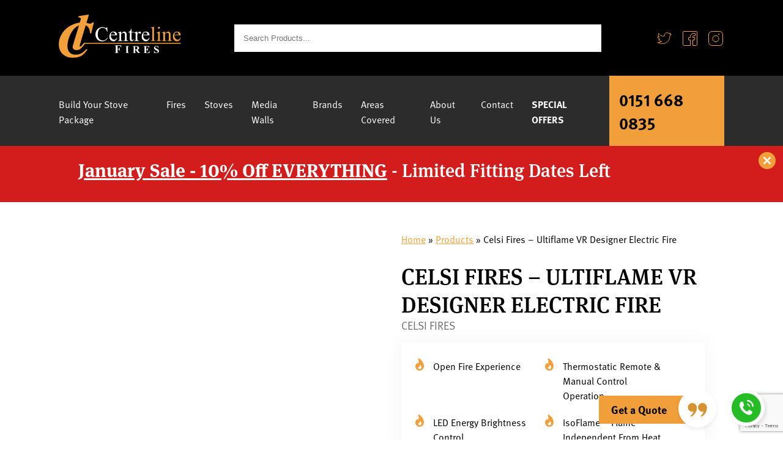

--- FILE ---
content_type: text/html; charset=UTF-8
request_url: https://centrelinefires.com/products/celsi-fires-ultiflame-vr-designer-electric-fire/
body_size: 64581
content:
<!doctype html> <html lang="en-GB"> <head><script>if(navigator.userAgent.match(/MSIE|Internet Explorer/i)||navigator.userAgent.match(/Trident\/7\..*?rv:11/i)){let e=document.location.href;if(!e.match(/[?&]nonitro/)){if(e.indexOf("?")==-1){if(e.indexOf("#")==-1){document.location.href=e+"?nonitro=1"}else{document.location.href=e.replace("#","?nonitro=1#")}}else{if(e.indexOf("#")==-1){document.location.href=e+"&nonitro=1"}else{document.location.href=e.replace("#","&nonitro=1#")}}}}</script><link rel="preconnect" href="https://centrelinefires.com" /><link rel="preconnect" href="https://cdn-cdkmb.nitrocdn.com" /><link rel="preconnect" href="https://maps.googleapis.com" /><meta charset="UTF-8" /><meta name="viewport" content="width=device-width, initial-scale=1 maximum-scale=1" /><meta name='robots' content='index, follow, max-image-preview:large, max-snippet:-1, max-video-preview:-1' /><title>Celsi Fires - Ultiflame VR Designer Electric Fire - Centreline Fires</title><meta name="description" content="Our Ultiflame VR Designer Electric Fire, creates a stylish and relaxing living environment. Get in touch today to find out more." /><meta property="og:locale" content="en_GB" /><meta property="og:type" content="article" /><meta property="og:title" content="Celsi Fires - Ultiflame VR Designer Electric Fire - Centreline Fires" /><meta property="og:description" content="Our Ultiflame VR Designer Electric Fire, creates a stylish and relaxing living environment. Get in touch today to find out more." /><meta property="og:url" content="https://centrelinefires.com/products/celsi-fires-ultiflame-vr-designer-electric-fire/" /><meta property="og:site_name" content="Centreline Fires" /><meta property="article:publisher" content="https://www.facebook.com/centrelinefires/" /><meta property="article:modified_time" content="2021-02-11T13:27:18+00:00" /><meta property="og:image" content="https://centrelinefires.com/wp-content/uploads/2020/12/pic-1-45.jpg" /><meta property="og:image:width" content="1024" /><meta property="og:image:height" content="768" /><meta property="og:image:type" content="image/jpeg" /><meta name="twitter:card" content="summary_large_image" /><meta name="twitter:site" content="@CentrelineB" /><meta name="generator" content="WordPress 6.8.3" /><meta name="msapplication-TileImage" content="https://centrelinefires.com/wp-content/uploads/2020/07/cropped-Centreline-Fire-and-Bathrooms-Site-Icon-270x270.png" /><meta name="generator" content="NitroPack" /><script>var NPSH,NitroScrollHelper;NPSH=NitroScrollHelper=function(){let e=null;const o=window.sessionStorage.getItem("nitroScrollPos");function t(){let e=JSON.parse(window.sessionStorage.getItem("nitroScrollPos"))||{};if(typeof e!=="object"){e={}}e[document.URL]=window.scrollY;window.sessionStorage.setItem("nitroScrollPos",JSON.stringify(e))}window.addEventListener("scroll",function(){if(e!==null){clearTimeout(e)}e=setTimeout(t,200)},{passive:true});let r={};r.getScrollPos=()=>{if(!o){return 0}const e=JSON.parse(o);return e[document.URL]||0};r.isScrolled=()=>{return r.getScrollPos()>document.documentElement.clientHeight*.5};return r}();</script><script>(function(){var a=false;var e=document.documentElement.classList;var i=navigator.userAgent.toLowerCase();var n=["android","iphone","ipad"];var r=n.length;var o;var d=null;for(var t=0;t<r;t++){o=n[t];if(i.indexOf(o)>-1)d=o;if(e.contains(o)){a=true;e.remove(o)}}if(a&&d){e.add(d);if(d=="iphone"||d=="ipad"){e.add("ios")}}})();</script><script type="text/worker" id="nitro-web-worker">var preloadRequests=0;var remainingCount={};var baseURI="";self.onmessage=function(e){switch(e.data.cmd){case"RESOURCE_PRELOAD":var o=e.data.requestId;remainingCount[o]=0;e.data.resources.forEach(function(e){preload(e,function(o){return function(){console.log(o+" DONE: "+e);if(--remainingCount[o]==0){self.postMessage({cmd:"RESOURCE_PRELOAD",requestId:o})}}}(o));remainingCount[o]++});break;case"SET_BASEURI":baseURI=e.data.uri;break}};async function preload(e,o){if(typeof URL!=="undefined"&&baseURI){try{var a=new URL(e,baseURI);e=a.href}catch(e){console.log("Worker error: "+e.message)}}console.log("Preloading "+e);try{var n=new Request(e,{mode:"no-cors",redirect:"follow"});await fetch(n);o()}catch(a){console.log(a);var r=new XMLHttpRequest;r.responseType="blob";r.onload=o;r.onerror=o;r.open("GET",e,true);r.send()}}</script><script>window.addEventListener('load', function() {
                let div = document.createElement('div');
                div.innerHTML = document.querySelector('#nitro-fonts-wrapper').textContent;
                document.body.appendChild(div);
            })</script><script id="nprl">(()=>{if(window.NPRL!=undefined)return;(function(e){var t=e.prototype;t.after||(t.after=function(){var e,t=arguments,n=t.length,r=0,i=this,o=i.parentNode,a=Node,c=String,u=document;if(o!==null){while(r<n){(e=t[r])instanceof a?(i=i.nextSibling)!==null?o.insertBefore(e,i):o.appendChild(e):o.appendChild(u.createTextNode(c(e)));++r}}})})(Element);var e,t;e=t=function(){var t=false;var r=window.URL||window.webkitURL;var i=true;var o=true;var a=2;var c=null;var u=null;var d=true;var s=window.nitroGtmExcludes!=undefined;var l=s?JSON.parse(atob(window.nitroGtmExcludes)).map(e=>new RegExp(e)):[];var f;var m;var v=null;var p=null;var g=null;var h={touch:["touchmove","touchend"],default:["mousemove","click","keydown","wheel"]};var E=true;var y=[];var w=false;var b=[];var S=0;var N=0;var L=false;var T=0;var R=null;var O=false;var A=false;var C=false;var P=[];var I=[];var M=[];var k=[];var x=false;var _={};var j=new Map;var B="noModule"in HTMLScriptElement.prototype;var q=requestAnimationFrame||mozRequestAnimationFrame||webkitRequestAnimationFrame||msRequestAnimationFrame;const D="gtm.js?id=";function H(e,t){if(!_[e]){_[e]=[]}_[e].push(t)}function U(e,t){if(_[e]){var n=0,r=_[e];for(var n=0;n<r.length;n++){r[n].call(this,t)}}}function Y(){(function(e,t){var r=null;var i=function(e){r(e)};var o=null;var a={};var c=null;var u=null;var d=0;e.addEventListener(t,function(r){if(["load","DOMContentLoaded"].indexOf(t)!=-1){if(u){Q(function(){e.triggerNitroEvent(t)})}c=true}else if(t=="readystatechange"){d++;n.ogReadyState=d==1?"interactive":"complete";if(u&&u>=d){n.documentReadyState=n.ogReadyState;Q(function(){e.triggerNitroEvent(t)})}}});e.addEventListener(t+"Nitro",function(e){if(["load","DOMContentLoaded"].indexOf(t)!=-1){if(!c){e.preventDefault();e.stopImmediatePropagation()}else{}u=true}else if(t=="readystatechange"){u=n.documentReadyState=="interactive"?1:2;if(d<u){e.preventDefault();e.stopImmediatePropagation()}}});switch(t){case"load":o="onload";break;case"readystatechange":o="onreadystatechange";break;case"pageshow":o="onpageshow";break;default:o=null;break}if(o){Object.defineProperty(e,o,{get:function(){return r},set:function(n){if(typeof n!=="function"){r=null;e.removeEventListener(t+"Nitro",i)}else{if(!r){e.addEventListener(t+"Nitro",i)}r=n}}})}Object.defineProperty(e,"addEventListener"+t,{value:function(r){if(r!=t||!n.startedScriptLoading||document.currentScript&&document.currentScript.hasAttribute("nitro-exclude")){}else{arguments[0]+="Nitro"}e.ogAddEventListener.apply(e,arguments);a[arguments[1]]=arguments[0]}});Object.defineProperty(e,"removeEventListener"+t,{value:function(t){var n=a[arguments[1]];arguments[0]=n;e.ogRemoveEventListener.apply(e,arguments)}});Object.defineProperty(e,"triggerNitroEvent"+t,{value:function(t,n){n=n||e;var r=new Event(t+"Nitro",{bubbles:true});r.isNitroPack=true;Object.defineProperty(r,"type",{get:function(){return t},set:function(){}});Object.defineProperty(r,"target",{get:function(){return n},set:function(){}});e.dispatchEvent(r)}});if(typeof e.triggerNitroEvent==="undefined"){(function(){var t=e.addEventListener;var n=e.removeEventListener;Object.defineProperty(e,"ogAddEventListener",{value:t});Object.defineProperty(e,"ogRemoveEventListener",{value:n});Object.defineProperty(e,"addEventListener",{value:function(n){var r="addEventListener"+n;if(typeof e[r]!=="undefined"){e[r].apply(e,arguments)}else{t.apply(e,arguments)}},writable:true});Object.defineProperty(e,"removeEventListener",{value:function(t){var r="removeEventListener"+t;if(typeof e[r]!=="undefined"){e[r].apply(e,arguments)}else{n.apply(e,arguments)}}});Object.defineProperty(e,"triggerNitroEvent",{value:function(t,n){var r="triggerNitroEvent"+t;if(typeof e[r]!=="undefined"){e[r].apply(e,arguments)}}})})()}}).apply(null,arguments)}Y(window,"load");Y(window,"pageshow");Y(window,"DOMContentLoaded");Y(document,"DOMContentLoaded");Y(document,"readystatechange");try{var F=new Worker(r.createObjectURL(new Blob([document.getElementById("nitro-web-worker").textContent],{type:"text/javascript"})))}catch(e){var F=new Worker("data:text/javascript;base64,"+btoa(document.getElementById("nitro-web-worker").textContent))}F.onmessage=function(e){if(e.data.cmd=="RESOURCE_PRELOAD"){U(e.data.requestId,e)}};if(typeof document.baseURI!=="undefined"){F.postMessage({cmd:"SET_BASEURI",uri:document.baseURI})}var G=function(e){if(--S==0){Q(K)}};var W=function(e){e.target.removeEventListener("load",W);e.target.removeEventListener("error",W);e.target.removeEventListener("nitroTimeout",W);if(e.type!="nitroTimeout"){clearTimeout(e.target.nitroTimeout)}if(--N==0&&S==0){Q(J)}};var X=function(e){var t=e.textContent;try{var n=r.createObjectURL(new Blob([t.replace(/^(?:<!--)?(.*?)(?:-->)?$/gm,"$1")],{type:"text/javascript"}))}catch(e){var n="data:text/javascript;base64,"+btoa(t.replace(/^(?:<!--)?(.*?)(?:-->)?$/gm,"$1"))}return n};var K=function(){n.documentReadyState="interactive";document.triggerNitroEvent("readystatechange");document.triggerNitroEvent("DOMContentLoaded");if(window.pageYOffset||window.pageXOffset){window.dispatchEvent(new Event("scroll"))}A=true;Q(function(){if(N==0){Q(J)}Q($)})};var J=function(){if(!A||O)return;O=true;R.disconnect();en();n.documentReadyState="complete";document.triggerNitroEvent("readystatechange");window.triggerNitroEvent("load",document);window.triggerNitroEvent("pageshow",document);if(window.pageYOffset||window.pageXOffset||location.hash){let e=typeof history.scrollRestoration!=="undefined"&&history.scrollRestoration=="auto";if(e&&typeof NPSH!=="undefined"&&NPSH.getScrollPos()>0&&window.pageYOffset>document.documentElement.clientHeight*.5){window.scrollTo(0,NPSH.getScrollPos())}else if(location.hash){try{let e=document.querySelector(location.hash);if(e){e.scrollIntoView()}}catch(e){}}}var e=null;if(a==1){e=eo}else{e=eu}Q(e)};var Q=function(e){setTimeout(e,0)};var V=function(e){if(e.type=="touchend"||e.type=="click"){g=e}};var $=function(){if(d&&g){setTimeout(function(e){return function(){var t=function(e,t,n){var r=new Event(e,{bubbles:true,cancelable:true});if(e=="click"){r.clientX=t;r.clientY=n}else{r.touches=[{clientX:t,clientY:n}]}return r};var n;if(e.type=="touchend"){var r=e.changedTouches[0];n=document.elementFromPoint(r.clientX,r.clientY);n.dispatchEvent(t("touchstart"),r.clientX,r.clientY);n.dispatchEvent(t("touchend"),r.clientX,r.clientY);n.dispatchEvent(t("click"),r.clientX,r.clientY)}else if(e.type=="click"){n=document.elementFromPoint(e.clientX,e.clientY);n.dispatchEvent(t("click"),e.clientX,e.clientY)}}}(g),150);g=null}};var z=function(e){if(e.tagName=="SCRIPT"&&!e.hasAttribute("data-nitro-for-id")&&!e.hasAttribute("nitro-document-write")||e.tagName=="IMG"&&(e.hasAttribute("src")||e.hasAttribute("srcset"))||e.tagName=="IFRAME"&&e.hasAttribute("src")||e.tagName=="LINK"&&e.hasAttribute("href")&&e.hasAttribute("rel")&&e.getAttribute("rel")=="stylesheet"){if(e.tagName==="IFRAME"&&e.src.indexOf("about:blank")>-1){return}var t="";switch(e.tagName){case"LINK":t=e.href;break;case"IMG":if(k.indexOf(e)>-1)return;t=e.srcset||e.src;break;default:t=e.src;break}var n=e.getAttribute("type");if(!t&&e.tagName!=="SCRIPT")return;if((e.tagName=="IMG"||e.tagName=="LINK")&&(t.indexOf("data:")===0||t.indexOf("blob:")===0))return;if(e.tagName=="SCRIPT"&&n&&n!=="text/javascript"&&n!=="application/javascript"){if(n!=="module"||!B)return}if(e.tagName==="SCRIPT"){if(k.indexOf(e)>-1)return;if(e.noModule&&B){return}let t=null;if(document.currentScript){if(document.currentScript.src&&document.currentScript.src.indexOf(D)>-1){t=document.currentScript}if(document.currentScript.hasAttribute("data-nitro-gtm-id")){e.setAttribute("data-nitro-gtm-id",document.currentScript.getAttribute("data-nitro-gtm-id"))}}else if(window.nitroCurrentScript){if(window.nitroCurrentScript.src&&window.nitroCurrentScript.src.indexOf(D)>-1){t=window.nitroCurrentScript}}if(t&&s){let n=false;for(const t of l){n=e.src?t.test(e.src):t.test(e.textContent);if(n){break}}if(!n){e.type="text/googletagmanagerscript";let n=t.hasAttribute("data-nitro-gtm-id")?t.getAttribute("data-nitro-gtm-id"):t.id;if(!j.has(n)){j.set(n,[])}let r=j.get(n);r.push(e);return}}if(!e.src){if(e.textContent.length>0){e.textContent+="\n;if(document.currentScript.nitroTimeout) {clearTimeout(document.currentScript.nitroTimeout);}; setTimeout(function() { this.dispatchEvent(new Event('load')); }.bind(document.currentScript), 0);"}else{return}}else{}k.push(e)}if(!e.hasOwnProperty("nitroTimeout")){N++;e.addEventListener("load",W,true);e.addEventListener("error",W,true);e.addEventListener("nitroTimeout",W,true);e.nitroTimeout=setTimeout(function(){console.log("Resource timed out",e);e.dispatchEvent(new Event("nitroTimeout"))},5e3)}}};var Z=function(e){if(e.hasOwnProperty("nitroTimeout")&&e.nitroTimeout){clearTimeout(e.nitroTimeout);e.nitroTimeout=null;e.dispatchEvent(new Event("nitroTimeout"))}};document.documentElement.addEventListener("load",function(e){if(e.target.tagName=="SCRIPT"||e.target.tagName=="IMG"){k.push(e.target)}},true);document.documentElement.addEventListener("error",function(e){if(e.target.tagName=="SCRIPT"||e.target.tagName=="IMG"){k.push(e.target)}},true);var ee=["appendChild","replaceChild","insertBefore","prepend","append","before","after","replaceWith","insertAdjacentElement"];var et=function(){if(s){window._nitro_setTimeout=window.setTimeout;window.setTimeout=function(e,t,...n){let r=document.currentScript||window.nitroCurrentScript;if(!r||r.src&&r.src.indexOf(D)==-1){return window._nitro_setTimeout.call(window,e,t,...n)}return window._nitro_setTimeout.call(window,function(e,t){return function(...n){window.nitroCurrentScript=e;t(...n)}}(r,e),t,...n)}}ee.forEach(function(e){HTMLElement.prototype["og"+e]=HTMLElement.prototype[e];HTMLElement.prototype[e]=function(...t){if(this.parentNode||this===document.documentElement){switch(e){case"replaceChild":case"insertBefore":t.pop();break;case"insertAdjacentElement":t.shift();break}t.forEach(function(e){if(!e)return;if(e.tagName=="SCRIPT"){z(e)}else{if(e.children&&e.children.length>0){e.querySelectorAll("script").forEach(z)}}})}return this["og"+e].apply(this,arguments)}})};var en=function(){if(s&&typeof window._nitro_setTimeout==="function"){window.setTimeout=window._nitro_setTimeout}ee.forEach(function(e){HTMLElement.prototype[e]=HTMLElement.prototype["og"+e]})};var er=async function(){if(o){ef(f);ef(V);if(v){clearTimeout(v);v=null}}if(T===1){L=true;return}else if(T===0){T=-1}n.startedScriptLoading=true;Object.defineProperty(document,"readyState",{get:function(){return n.documentReadyState},set:function(){}});var e=document.documentElement;var t={attributes:true,attributeFilter:["src"],childList:true,subtree:true};R=new MutationObserver(function(e,t){e.forEach(function(e){if(e.type=="childList"&&e.addedNodes.length>0){e.addedNodes.forEach(function(e){if(!document.documentElement.contains(e)){return}if(e.tagName=="IMG"||e.tagName=="IFRAME"||e.tagName=="LINK"){z(e)}})}if(e.type=="childList"&&e.removedNodes.length>0){e.removedNodes.forEach(function(e){if(e.tagName=="IFRAME"||e.tagName=="LINK"){Z(e)}})}if(e.type=="attributes"){var t=e.target;if(!document.documentElement.contains(t)){return}if(t.tagName=="IFRAME"||t.tagName=="LINK"||t.tagName=="IMG"||t.tagName=="SCRIPT"){z(t)}}})});R.observe(e,t);if(!s){et()}await Promise.all(P);var r=b.shift();var i=null;var a=false;while(r){var c;var u=JSON.parse(atob(r.meta));var d=u.delay;if(r.type=="inline"){var l=document.getElementById(r.id);if(l){l.remove()}else{r=b.shift();continue}c=X(l);if(c===false){r=b.shift();continue}}else{c=r.src}if(!a&&r.type!="inline"&&(typeof u.attributes.async!="undefined"||typeof u.attributes.defer!="undefined")){if(i===null){i=r}else if(i===r){a=true}if(!a){b.push(r);r=b.shift();continue}}var m=document.createElement("script");m.src=c;m.setAttribute("data-nitro-for-id",r.id);for(var p in u.attributes){try{if(u.attributes[p]===false){m.setAttribute(p,"")}else{m.setAttribute(p,u.attributes[p])}}catch(e){console.log("Error while setting script attribute",m,e)}}m.async=false;if(u.canonicalLink!=""&&Object.getOwnPropertyDescriptor(m,"src")?.configurable!==false){(e=>{Object.defineProperty(m,"src",{get:function(){return e.canonicalLink},set:function(){}})})(u)}if(d){setTimeout((function(e,t){var n=document.querySelector("[data-nitro-marker-id='"+t+"']");if(n){n.after(e)}else{document.head.appendChild(e)}}).bind(null,m,r.id),d)}else{m.addEventListener("load",G);m.addEventListener("error",G);if(!m.noModule||!B){S++}var g=document.querySelector("[data-nitro-marker-id='"+r.id+"']");if(g){Q(function(e,t){return function(){e.after(t)}}(g,m))}else{Q(function(e){return function(){document.head.appendChild(e)}}(m))}}r=b.shift()}};var ei=function(){var e=document.getElementById("nitro-deferred-styles");var t=document.createElement("div");t.innerHTML=e.textContent;return t};var eo=async function(e){isPreload=e&&e.type=="NitroPreload";if(!isPreload){T=-1;E=false;if(o){ef(f);ef(V);if(v){clearTimeout(v);v=null}}}if(w===false){var t=ei();let e=t.querySelectorAll('style,link[rel="stylesheet"]');w=e.length;if(w){let e=document.getElementById("nitro-deferred-styles-marker");e.replaceWith.apply(e,t.childNodes)}else if(isPreload){Q(ed)}else{es()}}else if(w===0&&!isPreload){es()}};var ea=function(){var e=ei();var t=e.childNodes;var n;var r=[];for(var i=0;i<t.length;i++){n=t[i];if(n.href){r.push(n.href)}}var o="css-preload";H(o,function(e){eo(new Event("NitroPreload"))});if(r.length){F.postMessage({cmd:"RESOURCE_PRELOAD",resources:r,requestId:o})}else{Q(function(){U(o)})}};var ec=function(){if(T===-1)return;T=1;var e=[];var t,n;for(var r=0;r<b.length;r++){t=b[r];if(t.type!="inline"){if(t.src){n=JSON.parse(atob(t.meta));if(n.delay)continue;if(n.attributes.type&&n.attributes.type=="module"&&!B)continue;e.push(t.src)}}}if(e.length){var i="js-preload";H(i,function(e){T=2;if(L){Q(er)}});F.postMessage({cmd:"RESOURCE_PRELOAD",resources:e,requestId:i})}};var eu=function(){while(I.length){style=I.shift();if(style.hasAttribute("nitropack-onload")){style.setAttribute("onload",style.getAttribute("nitropack-onload"));Q(function(e){return function(){e.dispatchEvent(new Event("load"))}}(style))}}while(M.length){style=M.shift();if(style.hasAttribute("nitropack-onerror")){style.setAttribute("onerror",style.getAttribute("nitropack-onerror"));Q(function(e){return function(){e.dispatchEvent(new Event("error"))}}(style))}}};var ed=function(){if(!x){if(i){Q(function(){var e=document.getElementById("nitro-critical-css");if(e){e.remove()}})}x=true;onStylesLoadEvent=new Event("NitroStylesLoaded");onStylesLoadEvent.isNitroPack=true;window.dispatchEvent(onStylesLoadEvent)}};var es=function(){if(a==2){Q(er)}else{eu()}};var el=function(e){m.forEach(function(t){document.addEventListener(t,e,true)})};var ef=function(e){m.forEach(function(t){document.removeEventListener(t,e,true)})};if(s){et()}return{setAutoRemoveCriticalCss:function(e){i=e},registerScript:function(e,t,n){b.push({type:"remote",src:e,id:t,meta:n})},registerInlineScript:function(e,t){b.push({type:"inline",id:e,meta:t})},registerStyle:function(e,t,n){y.push({href:e,rel:t,media:n})},onLoadStyle:function(e){I.push(e);if(w!==false&&--w==0){Q(ed);if(E){E=false}else{es()}}},onErrorStyle:function(e){M.push(e);if(w!==false&&--w==0){Q(ed);if(E){E=false}else{es()}}},loadJs:function(e,t){if(!e.src){var n=X(e);if(n!==false){e.src=n;e.textContent=""}}if(t){Q(function(e,t){return function(){e.after(t)}}(t,e))}else{Q(function(e){return function(){document.head.appendChild(e)}}(e))}},loadQueuedResources:async function(){window.dispatchEvent(new Event("NitroBootStart"));if(p){clearTimeout(p);p=null}window.removeEventListener("load",e.loadQueuedResources);f=a==1?er:eo;if(!o||g){Q(f)}else{if(navigator.userAgent.indexOf(" Edge/")==-1){ea();H("css-preload",ec)}el(f);if(u){if(c){v=setTimeout(f,c)}}else{}}},fontPreload:function(e){var t="critical-fonts";H(t,function(e){document.getElementById("nitro-critical-fonts").type="text/css"});F.postMessage({cmd:"RESOURCE_PRELOAD",resources:e,requestId:t})},boot:function(){if(t)return;t=true;C=typeof NPSH!=="undefined"&&NPSH.isScrolled();let n=document.prerendering;if(location.hash||C||n){o=false}m=h.default.concat(h.touch);p=setTimeout(e.loadQueuedResources,1500);el(V);if(C){e.loadQueuedResources()}else{window.addEventListener("load",e.loadQueuedResources)}},addPrerequisite:function(e){P.push(e)},getTagManagerNodes:function(e){if(!e)return j;return j.get(e)??[]}}}();var n,r;n=r=function(){var t=document.write;return{documentWrite:function(n,r){if(n&&n.hasAttribute("nitro-exclude")){return t.call(document,r)}var i=null;if(n.documentWriteContainer){i=n.documentWriteContainer}else{i=document.createElement("span");n.documentWriteContainer=i}var o=null;if(n){if(n.hasAttribute("data-nitro-for-id")){o=document.querySelector('template[data-nitro-marker-id="'+n.getAttribute("data-nitro-for-id")+'"]')}else{o=n}}i.innerHTML+=r;i.querySelectorAll("script").forEach(function(e){e.setAttribute("nitro-document-write","")});if(!i.parentNode){if(o){o.parentNode.insertBefore(i,o)}else{document.body.appendChild(i)}}var a=document.createElement("span");a.innerHTML=r;var c=a.querySelectorAll("script");if(c.length){c.forEach(function(t){var n=t.getAttributeNames();var r=document.createElement("script");n.forEach(function(e){r.setAttribute(e,t.getAttribute(e))});r.async=false;if(!t.src&&t.textContent){r.textContent=t.textContent}e.loadJs(r,o)})}},TrustLogo:function(e,t){var n=document.getElementById(e);var r=document.createElement("img");r.src=t;n.parentNode.insertBefore(r,n)},documentReadyState:"loading",ogReadyState:document.readyState,startedScriptLoading:false,loadScriptDelayed:function(e,t){setTimeout(function(){var t=document.createElement("script");t.src=e;document.head.appendChild(t)},t)}}}();document.write=function(e){n.documentWrite(document.currentScript,e)};document.writeln=function(e){n.documentWrite(document.currentScript,e+"\n")};window.NPRL=e;window.NitroResourceLoader=t;window.NPh=n;window.NitroPackHelper=r})();</script><template id="nitro-deferred-styles-marker"></template><style type="text/css" id="nitro-critical-css">@charset "UTF-8";@import url("https://cdn-cdkmb.nitrocdn.com/SPuGRhRIdjywIJcETQBSpHmDYfuBVHHd/assets/static/optimized/rev-9af34d5/use.typekit.net/nitro-min-vae7duv.css");body{font-family:"ff-meta-web-pro",Arial,sans-serif;font-size:18px;font-feature-settings:"pnum" on,"lnum" on;-webkit-font-smoothing:antialiased}html{-moz-osx-font-smoothing:grayscale}h1{font-weight:600;font-family:"ff-meta-serif-web-pro",Arial,serif;font-style:normal;font-size:28px;line-height:40px}@media screen and (min-width:720px){h1{font-size:48px;line-height:56px}}@media screen and (min-width:960px){h1{font-size:56px;line-height:64px}}@media screen and (min-width:1280px){h1{font-size:56px;line-height:64px}}@media screen and (min-width:1600px){h1{font-size:56px;line-height:64px}}h2{font-weight:600;font-family:"ff-meta-serif-web-pro",Arial,serif;font-style:normal;font-size:20px;line-height:32px}@media screen and (min-width:720px){h2{font-size:26px;line-height:32px}}@media screen and (min-width:960px){h2{font-size:32px;line-height:40px}}@media screen and (min-width:1280px){h2{font-size:40px;line-height:48px}}h3{font-weight:600;font-family:"ff-meta-serif-web-pro",Arial,serif;font-style:normal;font-size:20px;line-height:32px}@media screen and (min-width:720px){h3{font-size:32px;line-height:40px}}@media screen and (min-width:960px){h3{font-size:40px;line-height:48px}}@media screen and (min-width:1280px){h3{font-size:40px;line-height:48px}}@media screen and (min-width:1600px){h3{font-size:40px;line-height:48px}}p{font-weight:normal;font-style:normal;font-family:"ff-meta-web-pro",Arial,sans-serif;font-size:16px;line-height:24px}*{padding:0;margin:0}body{padding:0;margin:0}body #page #content .inner-content ul{margin-top:2rem}body #page #content .inner-content ul li{font-size:16px;line-height:24px;list-style:none;background-image:url("https://cdn-cdkmb.nitrocdn.com/SPuGRhRIdjywIJcETQBSpHmDYfuBVHHd/assets/images/optimized/rev-0b4f253/centrelinefires.com/wp-content/themes/centreline/dist/images/flame-icon.svg");padding-left:2.25rem;background-repeat:no-repeat;background-size:1rem;background-position:0px 3px;margin-bottom:10px}.wrapper{max-width:1536px;width:80%;margin:0 auto}@media screen and (min-width:720px){.wrapper{width:80%}}@media screen and (min-width:960px){.wrapper{width:80%}}.site-header{background:#000;z-index:999;position:relative}@media screen and (max-width:959px){.site-header{position:sticky;height:100px;top:0;left:0;width:100%;z-index:99999}}.site-header .logo img{max-width:180px}@media screen and (hover:hover) and (pointer:fine) and (min-width:960px){.site-header{margin-top:0;z-index:999}}.site-header .wrapper{width:90%}@media screen and (hover:hover) and (pointer:fine) and (min-width:1280px){.site-header .wrapper{width:80%}}.site-header .mobile-toggle{display:inline-flex;background-image:url("https://cdn-cdkmb.nitrocdn.com/SPuGRhRIdjywIJcETQBSpHmDYfuBVHHd/assets/images/optimized/rev-0b4f253/centrelinefires.com/wp-content/themes/centreline/dist/images/mobile-toggle.svg");background-repeat:no-repeat;background-size:contain;padding:18px;margin-left:1rem;margin-right:2rem;justify-self:flex-end;font-family:"ff-meta-web-pro",Arial,sans-serif;font-style:normal;font-weight:normal;color:#fefefe;text-decoration:none;order:3}@media screen and (hover:hover) and (pointer:fine) and (min-width:960px){.site-header .mobile-toggle{display:none}}.site-header .header-row{align-items:center;justify-content:space-between;width:100%;padding-top:24px;padding-bottom:24px;display:inline-flex}@media screen and (hover:hover) and (pointer:fine) and (min-width:960px){.site-header .header-row{align-items:center;justify-content:space-between;width:100%;padding-top:24px;padding-bottom:24px;display:inline-flex}}.site-header .header-row .site-branding{width:100%;max-width:130px;z-index:1}@media screen and (hover:hover) and (pointer:fine) and (min-width:960px){.site-header .header-row .site-branding{margin-right:30px;max-width:200px}}@media screen and (hover:hover) and (pointer:fine) and (min-width:720px){.site-header .header-row .site-branding img{max-width:200px;width:100%;object-fit:contain}}@media screen and (hover:hover) and (pointer:fine) and (min-width:960px){.site-header .header-row .contact{display:flex;justify-content:flex-end;align-items:self-start}}@media screen and (hover:hover) and (pointer:fine) and (min-width:1280px){.site-header .header-row .contact{order:1}}@media screen and (hover:hover) and (pointer:fine) and (min-width:1280px){.site-header .header-row .contact{display:flex}}.site-header .header-row .contact a{font-family:"ff-meta-web-pro",Arial,sans-serif;font-style:normal;font-weight:normal;color:#f19f3b;font-size:24px;font-weight:normal;text-decoration:none;z-index:50}.site-header .header-row #searchtoggle{padding:24px;background-image:url("https://cdn-cdkmb.nitrocdn.com/SPuGRhRIdjywIJcETQBSpHmDYfuBVHHd/assets/images/optimized/rev-0b4f253/centrelinefires.com/wp-content/themes/centreline/dist/images/search-icon.svg");background-repeat:no-repeat;background-position:center;background-color:#f19f3b;border:none;box-shadow:none;border-radius:100px;margin-left:10px}@media screen and (hover:hover) and (pointer:fine) and (min-width:960px){.site-header .header-row #searchtoggle{display:none}}.site-header .header-row #phoneNumber{padding:24px;background-image:url("https://cdn-cdkmb.nitrocdn.com/SPuGRhRIdjywIJcETQBSpHmDYfuBVHHd/assets/images/optimized/rev-0b4f253/centrelinefires.com/wp-content/themes/centreline/dist/images/phone-icon.svg");background-repeat:no-repeat;background-position:center;background-color:#25bc25;border:none;box-shadow:none;border-radius:100px;margin-left:10px}@media screen and (hover:hover) and (pointer:fine) and (min-width:960px){.site-header .header-row #phoneNumber{display:none}}.site-header .header-row .search-box{display:flex;flex-direction:row;align-self:center;justify-self:flex-end;position:absolute;top:0;left:0;width:100%;height:100%;background-color:#000;align-items:center}@media screen and (hover:hover) and (pointer:fine) and (min-width:960px){.site-header .header-row .search-box{position:relative;width:unset;height:unset;align-items:unset;background-color:transparent}}.site-header .header-row .search-box #searchform{width:90%;opacity:0;z-index:-10;position:relative;padding:18px;align-items:center;justify-content:center;padding-right:0}@media screen and (hover:hover) and (pointer:fine) and (min-width:960px){.site-header .header-row .search-box #searchform{padding:0;opacity:1;top:0;left:0;z-index:60;width:initial;position:relative}}.site-header .header-row .search-box #searchform input.search-field{padding:16px 20px;width:100%}@media screen and (hover:hover) and (pointer:fine) and (min-width:960px){.site-header .header-row .search-box #searchform input.search-field{width:initial;min-width:600px;padding:10px 20px}}@media screen and (hover:hover) and (pointer:fine) and (min-width:1400px){.site-header .header-row .search-box #searchform input.search-field{min-width:700px}}@media screen and (hover:hover) and (pointer:fine) and (min-width:1700px){.site-header .header-row .search-box #searchform input.search-field{min-width:1000px}}.site-header .header-row .right-container{display:none}@media screen and (hover:hover) and (pointer:fine) and (min-width:960px){.site-header .header-row .right-container{display:flex;justify-content:flex-end;flex-direction:column}}@media screen and (hover:hover) and (pointer:fine) and (min-width:1280px){.site-header .header-row .right-container{flex-direction:column}}@media screen and (hover:hover) and (pointer:fine) and (min-width:1600px){.site-header .header-row .right-container{flex-direction:row;align-items:center}}.site-header .header-row .right-container .social{display:none}@media screen and (hover:hover) and (pointer:fine) and (min-width:960px){.site-header .header-row .right-container .social{margin-left:2rem;display:block}}@media screen and (hover:hover) and (pointer:fine) and (min-width:960px){.site-header .nav-bar{display:block;background:#2c2c2c}}.site-header .nav-bar .row{display:flex;align-items:center;flex-direction:row-reverse;justify-content:space-between}@media screen and (hover:hover) and (pointer:fine) and (min-width:960px){.site-header .nav-bar .row{flex-direction:row;justify-content:center}}@media screen and (hover:hover) and (pointer:fine) and (min-width:1280px){.site-header .nav-bar .row{flex-direction:row-reverse;justify-content:space-between}}.site-header .nav-bar .row .nav-phone{background:#f19f3b;align-items:center;height:100%;padding:1rem 2rem;display:none}@media screen and (hover:hover) and (pointer:fine) and (min-width:1280px){.site-header .nav-bar .row .nav-phone{display:inline-flex}}.site-header .nav-bar .row .nav-phone a{color:#000;font-size:27px;font-weight:bold;text-decoration:none}.site-header .nav-bar #nav-menu{padding-top:10px;padding-bottom:10px;background:#000;position:relative;width:100%;position:fixed;z-index:50;left:100%;bottom:0;max-height:90%;overflow-y:auto;color:#fff}@media screen and (max-width:959px){.site-header .nav-bar #nav-menu{top:100px}}@media screen and (hover:hover) and (pointer:fine) and (min-width:960px){.site-header .nav-bar #nav-menu{overflow:visible;max-height:calc(100% - 50px)}}@media screen and (hover:hover) and (pointer:fine) and (min-width:960px){.site-header .nav-bar #nav-menu{display:flex;position:relative;left:0;margin-top:0;max-height:initial;background:transparent;order:1;width:initial}}@media screen and (hover:hover) and (pointer:fine) and (min-width:1280px){.site-header .nav-bar #nav-menu{margin-right:0;order:2}}@media screen and (hover:hover) and (pointer:fine) and (min-width:1600px){.site-header .nav-bar #nav-menu{order:1}}.site-header .nav-bar #nav-menu .menu-main-menu-container{padding:24px 24px 0}@media screen and (hover:hover) and (pointer:fine) and (min-width:960px){.site-header .nav-bar #nav-menu .menu-main-menu-container{padding:0}}.site-header .nav-bar #nav-menu #main-menu{position:relative;display:flex;justify-content:flex-end;flex-direction:column}@media screen and (hover:hover) and (pointer:fine) and (min-width:960px){.site-header .nav-bar #nav-menu #main-menu{flex-direction:row}}.site-header .nav-bar #nav-menu #main-menu>li{list-style:none;margin-top:1rem;padding-bottom:1rem}@media screen and (hover:hover) and (pointer:fine) and (min-width:960px){.site-header .nav-bar #nav-menu #main-menu>li{display:inline-block;margin-right:40px}}.site-header .nav-bar #nav-menu #main-menu>li a{font-family:"ff-meta-web-pro",Arial,sans-serif;font-style:normal;font-weight:normal;color:#f19f3b;text-decoration:none}@media screen and (hover:hover) and (pointer:fine) and (min-width:960px){.site-header .nav-bar #nav-menu #main-menu>li a{font-size:14px}}@media screen and (hover:hover) and (pointer:fine) and (min-width:1280px){.site-header .nav-bar #nav-menu #main-menu>li a{font-size:16px}}@media (hover:hover) and (pointer:fine) and (min-width:1600px){.site-header .nav-bar #nav-menu #main-menu>li a{font-size:19px}}@media screen and (hover:hover) and (pointer:fine) and (min-width:960px){.site-header .nav-bar #nav-menu #main-menu>li a{font-family:"ff-meta-web-pro",Arial,sans-serif;font-style:normal;font-weight:normal;color:#fefefe}}.site-header .nav-bar #nav-menu #main-menu>li>a{font-family:"ff-meta-web-pro",Arial,sans-serif;font-style:normal;font-weight:normal;color:#fefefe;text-decoration:none;text-transform:initial;font-weight:normal}@media screen and (hover:hover) and (pointer:fine) and (min-width:960px){.site-header .nav-bar #nav-menu #main-menu>li .sub-menu li{padding:10px 50px 10px 15px}}.site-header .nav-bar #nav-menu #main-menu>li>.sub-menu{display:none}.site-header .nav-bar #nav-menu #main-menu>li.menu-item-has-children{position:relative}.site-header .nav-bar #nav-menu #main-menu ul{position:relative}.site-header .nav-bar #nav-menu #main-menu ul li{list-style:none;margin-top:20px}@media screen and (hover:hover) and (pointer:fine) and (min-width:960px){.site-header .nav-bar #nav-menu #main-menu ul li{margin-top:0px}}.site-header .nav-bar #nav-menu #main-menu li.menu-item-has-children{position:relative;display:block}.site-header .nav-bar #nav-menu #main-menu li.menu-item-has-children>a{align-items:center}.site-header .nav-bar #nav-menu #main-menu li.menu-item-has-children .sub-menu{display:none}#get-a-quote{position:fixed;bottom:26px;left:30px;z-index:99;background-color:#f19f3b;padding:10px 70px 10px 20px;font-family:"ff-meta-web-pro",Arial,sans-serif;font-style:normal;font-weight:normal;color:#000;border-radius:3px;text-decoration:none;font-weight:600}@media screen and (min-width:960px){#get-a-quote{left:unset;right:120px}}#get-a-quote:after{content:"";padding:34px;position:absolute;top:-10px;right:-14px;background-position:center;background-image:url("https://cdn-cdkmb.nitrocdn.com/SPuGRhRIdjywIJcETQBSpHmDYfuBVHHd/assets/images/optimized/rev-0b4f253/centrelinefires.com/wp-content/themes/centreline/dist/images/quote-circle.svg");background-repeat:no-repeat}.scroll-submenu:before{content:none}.scroll-submenu>.sub-menu{overflow-y:scroll;max-height:260px;scroll-padding:50px 0px 0px 50px}.scroll-submenu>.sub-menu::-webkit-scrollbar{width:10px}.scroll-submenu>.sub-menu::-webkit-scrollbar-track{background:#000}.scroll-submenu>.sub-menu::-webkit-scrollbar-thumb{margin-top:20px;background:#fff;border-radius:20px}.promo-banner{background:#d31c1c;padding-top:1.25rem;padding-bottom:1.25rem;color:#fff;box-sizing:border-box;z-index:3;width:100%;position:relative;text-align:left;z-index:12;width:100%;position:sticky;text-align:left;top:100px;left:0;z-index:99}@media screen and (min-width:960px){.promo-banner{position:relative;top:unset;left:unset}}.promo-banner .banner-content .text{display:none}@media screen and (min-width:960px){.promo-banner .banner-content .text{display:block}}@media screen and (min-width:960px){.promo-banner{padding-top:1rem;padding-bottom:1rem}}.promo-banner .row{display:flex;align-items:center;gap:1rem}@media screen and (min-width:1280px){.promo-banner .row{flex-direction:row;align-items:center;gap:2rem}.promo-banner .row .banner-content{flex-grow:1}}.promo-banner .title{font-size:18px;font-weight:bold;font-weight:600;font-family:"ff-meta-serif-web-pro",Arial,serif;font-style:normal;text-transform:uppercase;text-align:center}@media screen and (min-width:1000px){.promo-banner .title{text-align:left;font-size:38px}}.promo-banner .text{margin-top:1rem;text-transform:uppercase;font-weight:600;font-family:"ff-meta-serif-web-pro",Arial,serif;font-style:normal;font-size:18px;text-align:center}@media screen and (min-width:1000px){.promo-banner .text{text-align:left;margin-bottom:1rem}}.social{align-items:center;display:flex;justify-content:flex-start;margin:0 auto;margin-top:1.5rem}@media screen and (hover:hover) and (pointer:fine) and (min-width:960px){.social{display:flex;margin-right:0;justify-content:flex-end;margin-top:0;margin-left:0}}.social .twitter{background-repeat:no-repeat;background-position:center;background-image:url("https://cdn-cdkmb.nitrocdn.com/SPuGRhRIdjywIJcETQBSpHmDYfuBVHHd/assets/images/optimized/rev-0b4f253/centrelinefires.com/wp-content/themes/centreline/dist/images/twitter.svg");padding:5px 14px}.social .facebook{background-repeat:no-repeat;background-position:center;background-image:url("https://cdn-cdkmb.nitrocdn.com/SPuGRhRIdjywIJcETQBSpHmDYfuBVHHd/assets/images/optimized/rev-0b4f253/centrelinefires.com/wp-content/themes/centreline/dist/images/facebook.svg");padding:5px 14px}.social .instagram{background-repeat:no-repeat;background-position:center;background-image:url("https://cdn-cdkmb.nitrocdn.com/SPuGRhRIdjywIJcETQBSpHmDYfuBVHHd/assets/images/optimized/rev-0b4f253/centrelinefires.com/wp-content/themes/centreline/dist/images/instagram.svg");padding:5px 14px}.social li{display:inline-block;margin-right:10px}.social li:last-of-type{margin-right:0}.single-products{overflow-x:hidden}@media screen and (min-width:960px){.single-products #page #content{padding-top:3rem}}.single-products #page #content .inner-content ul li{padding-left:0px;background-image:none}.single-products #page #content .wrapper{margin:0;width:100%;max-width:100%}@media screen and (min-width:960px){.single-products #page #content .wrapper{max-width:1536px;width:80%;margin:0 auto}}.single-products #page #content h1{text-transform:uppercase;font-size:30px}@media screen and (min-width:1020px){.single-products #page #content h1{font-size:36px;line-height:46px}}.single-products #page #content .product-socials{display:inline}.single-products #page #content .product-socials li{list-style:none;display:inline;margin-right:14px}.single-products #page #content .product-socials li a{padding:16px}.single-products #page #content .product-socials li a.facebook{background-repeat:no-repeat;background-image:url("https://cdn-cdkmb.nitrocdn.com/SPuGRhRIdjywIJcETQBSpHmDYfuBVHHd/assets/images/optimized/rev-0b4f253/centrelinefires.com/wp-content/themes/centreline/dist/images/facebook-icon.svg")}.single-products #page #content .button{margin-top:0;min-width:90px;display:block;width:fit-content;padding:1rem 2.5rem;font-weight:800;background-color:#f19f3b;background-repeat:no-repeat;text-transform:uppercase;text-decoration:none;color:#000;border-radius:0}.single-products #page #content .image-buttons{position:absolute;bottom:20px;right:20px;display:flex;flex-direction:column}.single-products #page #content .image-buttons .open-image{margin-top:10px;background-image:url("https://cdn-cdkmb.nitrocdn.com/SPuGRhRIdjywIJcETQBSpHmDYfuBVHHd/assets/images/optimized/rev-0b4f253/centrelinefires.com/wp-content/themes/centreline/dist/images/enlarge-image.svg");background-repeat:no-repeat;padding:26px}.single-products #page #content .product-detail{display:flex;margin-bottom:1rem;align-items:center}.single-products #page #content .product-detail span{font-weight:700;color:rgba(0,0,0,.6);margin-right:20px}.single-products #page #content .product-detail .ref{letter-spacing:2px}.single-products #page #content .product-detail .star{display:flex;align-items:center;gap:.35rem}.single-products #page #content .product-features{box-shadow:0px 0px 30px rgba(0,0,0,.05);margin-bottom:25px}.single-products #page #content .product-features ul{margin-top:0}@media screen and (min-width:960px){.single-products #page #content .product-features ul{display:grid;grid-template-columns:repeat(2,1fr);grid-column-gap:1rem}}.single-products #page #content .product-features .inner-row{display:flex;justify-content:space-between;padding:26px 20px;flex-direction:column}.single-products #page #content .product-features .inner-row .col-left{margin-right:3rem}.single-products #page #content .product-features .inner-row .col-right{display:flex;flex-direction:column;justify-content:space-between}@media screen and (min-width:720px){.single-products #page #content .product-features .inner-row .col-right{flex-direction:row}}.single-products #page #content .product-features .phone{color:#0b0b0b;font-weight:700;font-size:25px;text-decoration:none;margin-top:1rem}.single-products #page #content .product-features ul li{list-style:none;padding-left:2rem;background-image:url("https://cdn-cdkmb.nitrocdn.com/SPuGRhRIdjywIJcETQBSpHmDYfuBVHHd/assets/images/optimized/rev-0b4f253/centrelinefires.com/wp-content/themes/centreline/dist/images/flame-icon.svg");background-position:left top;background-size:20px 20px;background-repeat:no-repeat;margin-bottom:10px;font-style:normal;font-size:16px;line-height:24px;text-transform:capitalize;margin-bottom:20px}.single-products #page #content .top-row{display:block}@media screen and (min-width:960px){.single-products #page #content .top-row{display:grid;grid-template-columns:1fr 1fr;grid-column-gap:2rem;margin-bottom:4rem}}@media screen and (min-width:1280px){.single-products #page #content .top-row{grid-template-columns:1fr 1fr}}.single-products #page #content .top-row .media-col{position:relative;min-width:0;overflow-x:clip;height:260px;overflow-y:hidden}@media screen and (min-width:720px){.single-products #page #content .top-row .media-col{height:450px}}@media screen and (min-width:960px){.single-products #page #content .top-row .media-col{display:flex;width:100%}}@media screen and (min-width:960px){.single-products #page #content .top-row .media-col{height:100%}}.single-products #page #content .top-row .media-col .gallery-container{position:relative;display:flex;flex-direction:column-reverse;justify-content:flex-end;width:100%}.single-products #page #content .top-row .media-col .gallery-container .product-gal{min-width:0;max-width:100%;max-height:556px;overflow:hidden;opacity:0;position:absolute;top:0}@media screen and (min-width:960px){.single-products #page #content .top-row .media-col .gallery-container .product-gal{margin-bottom:1rem}}@media screen and (min-width:1280px){.single-products #page #content .top-row .media-col .gallery-container .product-gal{margin-bottom:0}}.single-products #page #content .top-row .media-col .gallery-container .product-gal .image-slide{min-width:0}.single-products #page #content .top-row .media-col .gallery-container .product-gal .image-slide img{max-height:260px;width:100%;object-fit:cover;height:100%;aspect-ratio:1/2}@media screen and (min-width:720px){.single-products #page #content .top-row .media-col .gallery-container .product-gal .image-slide img{max-height:450px;aspect-ratio:1/1}}@media screen and (min-width:960px){.single-products #page #content .top-row .media-col .gallery-container .product-gal .image-slide img{max-height:550px;aspect-ratio:1/2}}@media screen and (min-width:1280px){.single-products #page #content .top-row .media-col .gallery-container .product-gal .image-slide img{height:600px;max-width:unset;aspect-ratio:1/1}}.single-products #page #content .top-row .media-col .gallery-container .thumbnail-gal{opacity:0;position:absolute;top:0}.single-products #page #content .top-row .media-col .gallery-container .thumbnail-gal .slide{width:auto;margin:0 16px}@media screen and (min-width:1280px){.single-products #page #content .top-row .media-col .gallery-container .thumbnail-gal .slide{margin:0 16px;margin-bottom:2rem}}.single-products #page #content .top-row .media-col .gallery-container .thumbnail-gal .slide img{width:100%;height:100px;object-fit:cover}.single-products #page #content .top-row .text-content{position:relative;z-index:6}.single-products #page #content .top-row .text-content.mobile-wrap{max-width:1536px;width:80%;margin:0 auto;margin-top:2rem}@media screen and (min-width:960px){.single-products #page #content .top-row .text-content.mobile-wrap{margin:0;width:100%;max-width:100%}}@media screen and (min-width:1280px){.single-products #page #content .top-row .text-content{width:45%}}.single-products #page #content .top-row .text-content .inner-content .brands{display:block;color:rgba(0,0,0,.58);margin-top:0;margin-bottom:1rem;text-transform:uppercase}.single-products #page #content .top-row .text-content .inner-content p{padding-bottom:25px}.single-products .product-big-description{padding:70px 0;border-top:1px solid #d9d9d9;text-align:center;width:80%;margin-left:auto;margin-right:auto}@media screen and (min-width:960px){.single-products .product-big-description{width:100%}}.single-products .product-big-description h2{margin-bottom:35px}:root{--wp--preset--aspect-ratio--square:1;--wp--preset--aspect-ratio--4-3:4/3;--wp--preset--aspect-ratio--3-4:3/4;--wp--preset--aspect-ratio--3-2:3/2;--wp--preset--aspect-ratio--2-3:2/3;--wp--preset--aspect-ratio--16-9:16/9;--wp--preset--aspect-ratio--9-16:9/16;--wp--preset--color--black:#000;--wp--preset--color--cyan-bluish-gray:#abb8c3;--wp--preset--color--white:#fff;--wp--preset--color--pale-pink:#f78da7;--wp--preset--color--vivid-red:#cf2e2e;--wp--preset--color--luminous-vivid-orange:#ff6900;--wp--preset--color--luminous-vivid-amber:#fcb900;--wp--preset--color--light-green-cyan:#7bdcb5;--wp--preset--color--vivid-green-cyan:#00d084;--wp--preset--color--pale-cyan-blue:#8ed1fc;--wp--preset--color--vivid-cyan-blue:#0693e3;--wp--preset--color--vivid-purple:#9b51e0;--wp--preset--gradient--vivid-cyan-blue-to-vivid-purple:linear-gradient(135deg,rgba(6,147,227,1) 0%,#9b51e0 100%);--wp--preset--gradient--light-green-cyan-to-vivid-green-cyan:linear-gradient(135deg,#7adcb4 0%,#00d082 100%);--wp--preset--gradient--luminous-vivid-amber-to-luminous-vivid-orange:linear-gradient(135deg,rgba(252,185,0,1) 0%,rgba(255,105,0,1) 100%);--wp--preset--gradient--luminous-vivid-orange-to-vivid-red:linear-gradient(135deg,rgba(255,105,0,1) 0%,#cf2e2e 100%);--wp--preset--gradient--very-light-gray-to-cyan-bluish-gray:linear-gradient(135deg,#eee 0%,#a9b8c3 100%);--wp--preset--gradient--cool-to-warm-spectrum:linear-gradient(135deg,#4aeadc 0%,#9778d1 20%,#cf2aba 40%,#ee2c82 60%,#fb6962 80%,#fef84c 100%);--wp--preset--gradient--blush-light-purple:linear-gradient(135deg,#ffceec 0%,#9896f0 100%);--wp--preset--gradient--blush-bordeaux:linear-gradient(135deg,#fecda5 0%,#fe2d2d 50%,#6b003e 100%);--wp--preset--gradient--luminous-dusk:linear-gradient(135deg,#ffcb70 0%,#c751c0 50%,#4158d0 100%);--wp--preset--gradient--pale-ocean:linear-gradient(135deg,#fff5cb 0%,#b6e3d4 50%,#33a7b5 100%);--wp--preset--gradient--electric-grass:linear-gradient(135deg,#caf880 0%,#71ce7e 100%);--wp--preset--gradient--midnight:linear-gradient(135deg,#020381 0%,#2874fc 100%);--wp--preset--font-size--small:13px;--wp--preset--font-size--medium:20px;--wp--preset--font-size--large:36px;--wp--preset--font-size--x-large:42px;--wp--preset--spacing--20:.44rem;--wp--preset--spacing--30:.67rem;--wp--preset--spacing--40:1rem;--wp--preset--spacing--50:1.5rem;--wp--preset--spacing--60:2.25rem;--wp--preset--spacing--70:3.38rem;--wp--preset--spacing--80:5.06rem;--wp--preset--shadow--natural:6px 6px 9px rgba(0,0,0,.2);--wp--preset--shadow--deep:12px 12px 50px rgba(0,0,0,.4);--wp--preset--shadow--sharp:6px 6px 0px rgba(0,0,0,.2);--wp--preset--shadow--outlined:6px 6px 0px -3px rgba(255,255,255,1),6px 6px rgba(0,0,0,1);--wp--preset--shadow--crisp:6px 6px 0px rgba(0,0,0,1)}@media (min-width:960px){.site-header .nav-bar #nav-menu #main-menu>li{margin-right:30px !important}}@media (min-width:960px){.site-header .wrapper{width:85%}}p{padding-bottom:25px !important}.site-header .header-row .search-box #searchform input.search-field{-webkit-appearance:none}.site-header .nav-bar .row .nav-phone{padding:1.2rem 1rem}.site-header .header-row .search-box #searchform input.search-field{border:none}.site-header .header-row .search-box #searchform input.search-field{padding:15px}.promo-banner .text{text-transform:capitalize}.promo-banner .title{text-transform:capitalize}@media (min-width:1000px){.promo-banner .title{font-size:30px}}.special-offers-menu>a{font-weight:600 !important}a{color:#f2a03a;text-decoration:underline}.gfield.gfield_visibility_hidden{display:none}:where(section h1),:where(article h1),:where(nav h1),:where(aside h1){font-size:2em}</style>  <script nitro-exclude>(function(w,d,s,l,i){w[l]=w[l]||[];w[l].push({'gtm.start':
                new Date().getTime(),event:'gtm.js'});var f=d.getElementsByTagName(s)[0],
            j=d.createElement(s),dl=l!='dataLayer'?'&l='+l:'';j.async=true;j.src=
            'https://www.googletagmanager.com/gtm.js?id='+i+dl;f.parentNode.insertBefore(j,f);
        })(window,document,'script','dataLayer','GTM-TQXZDBL');</script>   <script type="text/javascript" nitro-exclude>
/* <![CDATA[ */
var gform;gform||(document.addEventListener("gform_main_scripts_loaded",function(){gform.scriptsLoaded=!0}),document.addEventListener("gform/theme/scripts_loaded",function(){gform.themeScriptsLoaded=!0}),window.addEventListener("DOMContentLoaded",function(){gform.domLoaded=!0}),gform={domLoaded:!1,scriptsLoaded:!1,themeScriptsLoaded:!1,isFormEditor:()=>"function"==typeof InitializeEditor,callIfLoaded:function(o){return!(!gform.domLoaded||!gform.scriptsLoaded||!gform.themeScriptsLoaded&&!gform.isFormEditor()||(gform.isFormEditor()&&console.warn("The use of gform.initializeOnLoaded() is deprecated in the form editor context and will be removed in Gravity Forms 3.1."),o(),0))},initializeOnLoaded:function(o){gform.callIfLoaded(o)||(document.addEventListener("gform_main_scripts_loaded",()=>{gform.scriptsLoaded=!0,gform.callIfLoaded(o)}),document.addEventListener("gform/theme/scripts_loaded",()=>{gform.themeScriptsLoaded=!0,gform.callIfLoaded(o)}),window.addEventListener("DOMContentLoaded",()=>{gform.domLoaded=!0,gform.callIfLoaded(o)}))},hooks:{action:{},filter:{}},addAction:function(o,r,e,t){gform.addHook("action",o,r,e,t)},addFilter:function(o,r,e,t){gform.addHook("filter",o,r,e,t)},doAction:function(o){gform.doHook("action",o,arguments)},applyFilters:function(o){return gform.doHook("filter",o,arguments)},removeAction:function(o,r){gform.removeHook("action",o,r)},removeFilter:function(o,r,e){gform.removeHook("filter",o,r,e)},addHook:function(o,r,e,t,n){null==gform.hooks[o][r]&&(gform.hooks[o][r]=[]);var d=gform.hooks[o][r];null==n&&(n=r+"_"+d.length),gform.hooks[o][r].push({tag:n,callable:e,priority:t=null==t?10:t})},doHook:function(r,o,e){var t;if(e=Array.prototype.slice.call(e,1),null!=gform.hooks[r][o]&&((o=gform.hooks[r][o]).sort(function(o,r){return o.priority-r.priority}),o.forEach(function(o){"function"!=typeof(t=o.callable)&&(t=window[t]),"action"==r?t.apply(null,e):e[0]=t.apply(null,e)})),"filter"==r)return e[0]},removeHook:function(o,r,t,n){var e;null!=gform.hooks[o][r]&&(e=(e=gform.hooks[o][r]).filter(function(o,r,e){return!!(null!=n&&n!=o.tag||null!=t&&t!=o.priority)}),gform.hooks[o][r]=e)}});
/* ]]> */
</script>  <link rel="profile" href="https://gmpg.org/xfn/11" /> <template data-nitro-marker-id="4775f4d6ab45d1ce4c7a1d4ff1c841af-1"></template>      <link rel="canonical" href="https://centrelinefires.com/products/celsi-fires-ultiflame-vr-designer-electric-fire/" />               <script type="application/ld+json" class="yoast-schema-graph">{"@context":"https://schema.org","@graph":[{"@type":"WebPage","@id":"https://centrelinefires.com/products/celsi-fires-ultiflame-vr-designer-electric-fire/","url":"https://centrelinefires.com/products/celsi-fires-ultiflame-vr-designer-electric-fire/","name":"Celsi Fires - Ultiflame VR Designer Electric Fire - Centreline Fires","isPartOf":{"@id":"https://centrelinefires.com/#website"},"primaryImageOfPage":{"@id":"https://centrelinefires.com/products/celsi-fires-ultiflame-vr-designer-electric-fire/#primaryimage"},"image":{"@id":"https://centrelinefires.com/products/celsi-fires-ultiflame-vr-designer-electric-fire/#primaryimage"},"thumbnailUrl":"https://centrelinefires.com/wp-content/uploads/2020/12/pic-1-45.jpg","datePublished":"2020-12-03T16:42:28+00:00","dateModified":"2021-02-11T13:27:18+00:00","description":"Our Ultiflame VR Designer Electric Fire, creates a stylish and relaxing living environment. Get in touch today to find out more.","breadcrumb":{"@id":"https://centrelinefires.com/products/celsi-fires-ultiflame-vr-designer-electric-fire/#breadcrumb"},"inLanguage":"en-GB","potentialAction":[{"@type":"ReadAction","target":["https://centrelinefires.com/products/celsi-fires-ultiflame-vr-designer-electric-fire/"]}]},{"@type":"ImageObject","inLanguage":"en-GB","@id":"https://centrelinefires.com/products/celsi-fires-ultiflame-vr-designer-electric-fire/#primaryimage","url":"https://centrelinefires.com/wp-content/uploads/2020/12/pic-1-45.jpg","contentUrl":"https://centrelinefires.com/wp-content/uploads/2020/12/pic-1-45.jpg","width":1024,"height":768,"caption":"Ultiflame VR Designer Electric Fire"},{"@type":"BreadcrumbList","@id":"https://centrelinefires.com/products/celsi-fires-ultiflame-vr-designer-electric-fire/#breadcrumb","itemListElement":[{"@type":"ListItem","position":1,"name":"Home","item":"https://centrelinefires.com/"},{"@type":"ListItem","position":2,"name":"Products","item":"/products/"},{"@type":"ListItem","position":3,"name":"Celsi Fires &#8211; Ultiflame VR Designer Electric Fire"}]},{"@type":"WebSite","@id":"https://centrelinefires.com/#website","url":"https://centrelinefires.com/","name":"Centreline Fires","description":"","publisher":{"@id":"https://centrelinefires.com/#organization"},"potentialAction":[{"@type":"SearchAction","target":{"@type":"EntryPoint","urlTemplate":"https://centrelinefires.com/?s={search_term_string}"},"query-input":{"@type":"PropertyValueSpecification","valueRequired":true,"valueName":"search_term_string"}}],"inLanguage":"en-GB"},{"@type":"Organization","@id":"https://centrelinefires.com/#organization","name":"Centreline Fires","url":"https://centrelinefires.com/","logo":{"@type":"ImageObject","inLanguage":"en-GB","@id":"https://centrelinefires.com/#/schema/logo/image/","url":"https://centrelinefires.com/wp-content/uploads/2025/12/centreline-fires-logo.svg","contentUrl":"https://centrelinefires.com/wp-content/uploads/2025/12/centreline-fires-logo.svg","width":774,"height":276,"caption":"Centreline Fires"},"image":{"@id":"https://centrelinefires.com/#/schema/logo/image/"},"sameAs":["https://www.facebook.com/centrelinefires/","https://x.com/CentrelineB","https://www.instagram.com/centrelinefires/"]}]}</script>  <template data-nitro-marker-id="pys-version-script"></template> <link rel='dns-prefetch' href='//cdn.jsdelivr.net' /> <link rel='dns-prefetch' href='//maps.googleapis.com' /> <link rel='dns-prefetch' href='//cdnjs.cloudflare.com' /> <link rel='dns-prefetch' href='//code.jquery.com' /> <link rel='dns-prefetch' href='//www.google.com' />  <template data-nitro-marker-id="89529c0020b231432141de0cd6e4a3aa-1"></template>      <noscript><link rel="stylesheet" media="all" href="https://centrelinefires.com/wp-content/plugins/wp-google-places-review-slider/public/css/wprev-public_combine.css?ver=17.7"></noscript> <link rel="stylesheet" href="https://centrelinefires.com/wp-content/themes/centreline/dist/css/bundle.css?ver=6.8.3" media="print" onload="this.media='all'" nitro-exclude /> <noscript><link rel="stylesheet" media="all" href="https://centrelinefires.com/wp-content/themes/centreline/dist/css/bundle.css?ver=6.8.3"></noscript> <link rel="stylesheet" href="https://code.jquery.com/ui/1.13.0/themes/base/jquery-ui.min.css?ver=6.8.3" media="print" onload="this.media='all'" nitro-exclude /> <noscript><link rel="stylesheet" media="all" href="https://code.jquery.com/ui/1.13.0/themes/base/jquery-ui.min.css?ver=6.8.3"></noscript>  <noscript><link rel="stylesheet" media="all" href="https://centrelinefires.com/wp-content/themes/centreline/slick.min.css?ver=6.8.3"></noscript>  <noscript><link rel="stylesheet" media="all" href="https://centrelinefires.com/wp-content/themes/centreline/slick-theme.min.css?ver=6.8.3"></noscript>  <noscript><link rel="stylesheet" media="all" href="https://cdn.jsdelivr.net/npm/@splidejs/splide@latest/dist/css/splide.min.css?ver=6.8.3"></noscript>  <noscript><link rel="stylesheet" media="all" href="https://cdnjs.cloudflare.com/ajax/libs/animate.css/3.5.2/animate.min.css?ver=6.8.3"></noscript>  <noscript><link rel="stylesheet" media="all" href="https://centrelinefires.com/wp-content/plugins/relevanssi-live-ajax-search/assets/styles/style.css?ver=2.5"></noscript> <template data-nitro-marker-id="jquery-core-js-extra"></template> <script type="text/javascript" src="https://centrelinefires.com/wp-includes/js/jquery/jquery.min.js?ver=3.7.1" id="jquery-core-js" nitro-exclude></script> <script type="text/javascript" src="https://centrelinefires.com/wp-includes/js/jquery/jquery-migrate.min.js?ver=3.4.1" id="jquery-migrate-js" nitro-exclude></script> <template data-nitro-marker-id="maps-js"></template> <template data-nitro-marker-id="mws_utm_tracking_gf_integration-js-extra"></template> <template data-nitro-marker-id="mws_utm_tracking_gf_integration-js"></template> <template data-nitro-marker-id="critical-js-extra"></template> <template data-nitro-marker-id="critical-js"></template> <template data-nitro-marker-id="a9ae51374324ea6c9bc2dfada82497e0-1"></template> <template data-nitro-marker-id="custom-script-js-extra"></template> <template data-nitro-marker-id="d812c4bc3e6e71505eebd5673a25ba8b-1"></template> <script type="text/javascript" src="https://code.jquery.com/ui/1.13.0/jquery-ui.min.js?ver=6.8.3" id="jqueryui-js" nitro-exclude></script> <template data-nitro-marker-id="glidejs-js"></template> <template data-nitro-marker-id="slick-js"></template> <script type="text/javascript" src="https://centrelinefires.com/wp-content/plugins/pixelyoursite/dist/scripts/jquery.bind-first-0.2.3.min.js?ver=0.2.3" id="jquery-bind-first-js" nitro-exclude></script> <template data-nitro-marker-id="js-cookie-pys-js"></template> <template data-nitro-marker-id="js-tld-js"></template> <template data-nitro-marker-id="pys-js-extra"></template> <template data-nitro-marker-id="pys-js"></template> <link rel="https://api.w.org/" href="https://centrelinefires.com/wp-json/" /><link rel="EditURI" type="application/rsd+xml" title="RSD" href="https://centrelinefires.com/xmlrpc.php?rsd" />  <link rel='shortlink' href='https://centrelinefires.com/?p=1882' /> <link rel="alternate" title="oEmbed (JSON)" type="application/json+oembed" href="https://centrelinefires.com/wp-json/oembed/1.0/embed?url=https%3A%2F%2Fcentrelinefires.com%2Fproducts%2Fcelsi-fires-ultiflame-vr-designer-electric-fire%2F" /> <link rel="alternate" title="oEmbed (XML)" type="text/xml+oembed" href="https://centrelinefires.com/wp-json/oembed/1.0/embed?url=https%3A%2F%2Fcentrelinefires.com%2Fproducts%2Fcelsi-fires-ultiflame-vr-designer-electric-fire%2F&#038;format=xml" />   <template data-nitro-marker-id="7a027bf8037e19d8c2d46ad3e3a1ce12-1"></template> <template data-nitro-marker-id="afc37ab254c0884ca86a9a2d71ea82ca-1"></template> <link rel="icon" sizes="32x32" href="https://cdn-cdkmb.nitrocdn.com/SPuGRhRIdjywIJcETQBSpHmDYfuBVHHd/assets/images/optimized/rev-0b4f253/centrelinefires.com/wp-content/uploads/2020/07/cropped-Centreline-Fire-and-Bathrooms-Site-Icon-32x32.png" /> <link rel="icon" sizes="192x192" href="https://cdn-cdkmb.nitrocdn.com/SPuGRhRIdjywIJcETQBSpHmDYfuBVHHd/assets/images/optimized/rev-0b4f253/centrelinefires.com/wp-content/uploads/2020/07/cropped-Centreline-Fire-and-Bathrooms-Site-Icon-192x192.png" /> <link rel="apple-touch-icon" href="https://cdn-cdkmb.nitrocdn.com/SPuGRhRIdjywIJcETQBSpHmDYfuBVHHd/assets/images/optimized/rev-0b4f253/centrelinefires.com/wp-content/uploads/2020/07/cropped-Centreline-Fire-and-Bathrooms-Site-Icon-180x180.png" />    <template data-nitro-marker-id="c394f8c6dd6c33a8cef22f4ab66a1beb-1"></template> <script nitro-exclude>window.IS_NITROPACK=!0;window.NITROPACK_STATE='FRESH';</script><style>.nitro-cover{visibility:hidden!important;}</style><script nitro-delay-ms="0" id="4775f4d6ab45d1ce4c7a1d4ff1c841af-1" type="nitropack/inlinescript" class="nitropack-inline-script">
      (function(c,l,a,r,i,t,y){
          c[a]=c[a]||function(){(c[a].q=c[a].q||[]).push(arguments)};
          t=l.createElement(r);t.async=1;t.src="https://www.clarity.ms/tag/"+i;
          y=l.getElementsByTagName(r)[0];y.parentNode.insertBefore(t,y);
      })(window, document, "clarity", "script", "bzdiaj11gk");
  </script><script id="pys-version-script" type="nitropack/inlinescript" class="nitropack-inline-script">console.log('PixelYourSite Free version 11.1.5');</script><script nitro-delay-ms="0" id="89529c0020b231432141de0cd6e4a3aa-1" type="nitropack/inlinescript" class="nitropack-inline-script">
/* <![CDATA[ */
window._wpemojiSettings = {"baseUrl":"https:\/\/s.w.org\/images\/core\/emoji\/16.0.1\/72x72\/","ext":".png","svgUrl":"https:\/\/s.w.org\/images\/core\/emoji\/16.0.1\/svg\/","svgExt":".svg","source":{"concatemoji":"https:\/\/centrelinefires.com\/wp-includes\/js\/wp-emoji-release.min.js?ver=6.8.3"}};
/*! This file is auto-generated */
!function(s,n){var o,i,e;function c(e){try{var t={supportTests:e,timestamp:(new Date).valueOf()};sessionStorage.setItem(o,JSON.stringify(t))}catch(e){}}function p(e,t,n){e.clearRect(0,0,e.canvas.width,e.canvas.height),e.fillText(t,0,0);var t=new Uint32Array(e.getImageData(0,0,e.canvas.width,e.canvas.height).data),a=(e.clearRect(0,0,e.canvas.width,e.canvas.height),e.fillText(n,0,0),new Uint32Array(e.getImageData(0,0,e.canvas.width,e.canvas.height).data));return t.every(function(e,t){return e===a[t]})}function u(e,t){e.clearRect(0,0,e.canvas.width,e.canvas.height),e.fillText(t,0,0);for(var n=e.getImageData(16,16,1,1),a=0;a<n.data.length;a++)if(0!==n.data[a])return!1;return!0}function f(e,t,n,a){switch(t){case"flag":return n(e,"\ud83c\udff3\ufe0f\u200d\u26a7\ufe0f","\ud83c\udff3\ufe0f\u200b\u26a7\ufe0f")?!1:!n(e,"\ud83c\udde8\ud83c\uddf6","\ud83c\udde8\u200b\ud83c\uddf6")&&!n(e,"\ud83c\udff4\udb40\udc67\udb40\udc62\udb40\udc65\udb40\udc6e\udb40\udc67\udb40\udc7f","\ud83c\udff4\u200b\udb40\udc67\u200b\udb40\udc62\u200b\udb40\udc65\u200b\udb40\udc6e\u200b\udb40\udc67\u200b\udb40\udc7f");case"emoji":return!a(e,"\ud83e\udedf")}return!1}function g(e,t,n,a){var r="undefined"!=typeof WorkerGlobalScope&&self instanceof WorkerGlobalScope?new OffscreenCanvas(300,150):s.createElement("canvas"),o=r.getContext("2d",{willReadFrequently:!0}),i=(o.textBaseline="top",o.font="600 32px Arial",{});return e.forEach(function(e){i[e]=t(o,e,n,a)}),i}function t(e){var t=s.createElement("script");t.src=e,t.defer=!0,s.head.appendChild(t)}"undefined"!=typeof Promise&&(o="wpEmojiSettingsSupports",i=["flag","emoji"],n.supports={everything:!0,everythingExceptFlag:!0},e=new Promise(function(e){s.addEventListener("DOMContentLoaded",e,{once:!0})}),new Promise(function(t){var n=function(){try{var e=JSON.parse(sessionStorage.getItem(o));if("object"==typeof e&&"number"==typeof e.timestamp&&(new Date).valueOf()<e.timestamp+604800&&"object"==typeof e.supportTests)return e.supportTests}catch(e){}return null}();if(!n){if("undefined"!=typeof Worker&&"undefined"!=typeof OffscreenCanvas&&"undefined"!=typeof URL&&URL.createObjectURL&&"undefined"!=typeof Blob)try{var e="postMessage("+g.toString()+"("+[JSON.stringify(i),f.toString(),p.toString(),u.toString()].join(",")+"));",a=new Blob([e],{type:"text/javascript"}),r=new Worker(URL.createObjectURL(a),{name:"wpTestEmojiSupports"});return void(r.onmessage=function(e){c(n=e.data),r.terminate(),t(n)})}catch(e){}c(n=g(i,f,p,u))}t(n)}).then(function(e){for(var t in e)n.supports[t]=e[t],n.supports.everything=n.supports.everything&&n.supports[t],"flag"!==t&&(n.supports.everythingExceptFlag=n.supports.everythingExceptFlag&&n.supports[t]);n.supports.everythingExceptFlag=n.supports.everythingExceptFlag&&!n.supports.flag,n.DOMReady=!1,n.readyCallback=function(){n.DOMReady=!0}}).then(function(){return e}).then(function(){var e;n.supports.everything||(n.readyCallback(),(e=n.source||{}).concatemoji?t(e.concatemoji):e.wpemoji&&e.twemoji&&(t(e.twemoji),t(e.wpemoji)))}))}((window,document),window._wpemojiSettings);
/* ]]> */
</script><script nitro-delay-ms="0" id="jquery-core-js-extra" type="nitropack/inlinescript" class="nitropack-inline-script">
/* <![CDATA[ */
var pysFacebookRest = {"restApiUrl":"https:\/\/centrelinefires.com\/wp-json\/pys-facebook\/v1\/event","debug":""};
/* ]]> */
</script><script id="mws_utm_tracking_gf_integration-js-extra" type="nitropack/inlinescript" class="nitropack-inline-script">
/* <![CDATA[ */
var php_vars = {"gf_utm_input_name":"mws_utm_marketing","gf_utm_tracking_vars":["utm_marketing","utm_source","utm_medium","utm_campaign","utm_content","utm_term"]};
/* ]]> */
</script><script nitro-delay-ms="0" id="critical-js-extra" type="nitropack/inlinescript" class="nitropack-inline-script">
/* <![CDATA[ */
var phpvars = {"templateUrl":"https:\/\/centrelinefires.com\/wp-content\/themes\/centreline","ajax_url":"https:\/\/centrelinefires.com\/wp-admin\/admin-ajax.php","debugmode":"false","deferredCss":[],"deferredJs":["https:\/\/centrelinefires.com\/wp-content\/themes\/centreline\/slick.min.js?ver=1623316873","https:\/\/centrelinefires.com\/wp-content\/themes\/centreline\/dist\/js\/bundle.js?ver=1763742344"]};
/* ]]> */
</script><script nitro-delay-ms="0" id="custom-script-js-extra" type="nitropack/inlinescript" class="nitropack-inline-script">
/* <![CDATA[ */
var blog = {"ajaxurl":"https:\/\/centrelinefires.com\/wp-admin\/admin-ajax.php","security":"ccf4abe881"};
/* ]]> */
</script><script nitro-delay-ms="0" id="pys-js-extra" type="nitropack/inlinescript" class="nitropack-inline-script">
/* <![CDATA[ */
var pysOptions = {"staticEvents":{"facebook":{"init_event":[{"delay":0,"type":"static","ajaxFire":false,"name":"PageView","pixelIds":["946100092651442"],"eventID":"3ac9c490-49e0-4792-ba10-f3f5a884bea5","params":{"page_title":"Celsi Fires - Ultiflame VR Designer Electric Fire","post_type":"products","post_id":1882,"plugin":"PixelYourSite","user_role":"guest","event_url":"centrelinefires.com\/products\/celsi-fires-ultiflame-vr-designer-electric-fire\/"},"e_id":"init_event","ids":[],"hasTimeWindow":false,"timeWindow":0,"woo_order":"","edd_order":""}]}},"dynamicEvents":{"automatic_event_form":{"facebook":{"delay":0,"type":"dyn","name":"Form","pixelIds":["946100092651442"],"eventID":"e005e0c5-27ba-4564-a126-7d43c783e2a5","params":{"page_title":"Celsi Fires - Ultiflame VR Designer Electric Fire","post_type":"products","post_id":1882,"plugin":"PixelYourSite","user_role":"guest","event_url":"centrelinefires.com\/products\/celsi-fires-ultiflame-vr-designer-electric-fire\/"},"e_id":"automatic_event_form","ids":[],"hasTimeWindow":false,"timeWindow":0,"woo_order":"","edd_order":""}},"automatic_event_download":{"facebook":{"delay":0,"type":"dyn","name":"Download","extensions":["","doc","exe","js","pdf","ppt","tgz","zip","xls"],"pixelIds":["946100092651442"],"eventID":"792634f5-e10e-4ce6-b6b3-faa02865b894","params":{"page_title":"Celsi Fires - Ultiflame VR Designer Electric Fire","post_type":"products","post_id":1882,"plugin":"PixelYourSite","user_role":"guest","event_url":"centrelinefires.com\/products\/celsi-fires-ultiflame-vr-designer-electric-fire\/"},"e_id":"automatic_event_download","ids":[],"hasTimeWindow":false,"timeWindow":0,"woo_order":"","edd_order":""}},"automatic_event_comment":{"facebook":{"delay":0,"type":"dyn","name":"Comment","pixelIds":["946100092651442"],"eventID":"45f23154-a15e-44cf-aee4-93a753501868","params":{"page_title":"Celsi Fires - Ultiflame VR Designer Electric Fire","post_type":"products","post_id":1882,"plugin":"PixelYourSite","user_role":"guest","event_url":"centrelinefires.com\/products\/celsi-fires-ultiflame-vr-designer-electric-fire\/"},"e_id":"automatic_event_comment","ids":[],"hasTimeWindow":false,"timeWindow":0,"woo_order":"","edd_order":""}}},"triggerEvents":[],"triggerEventTypes":[],"facebook":{"pixelIds":["946100092651442"],"advancedMatching":{"external_id":"abcfecbbfcefbfcbaeeacbcce"},"advancedMatchingEnabled":true,"removeMetadata":false,"wooVariableAsSimple":false,"serverApiEnabled":true,"wooCRSendFromServer":false,"send_external_id":null,"enabled_medical":false,"do_not_track_medical_param":["event_url","post_title","page_title","landing_page","content_name","categories","category_name","tags"],"meta_ldu":false},"debug":"","siteUrl":"https:\/\/centrelinefires.com","ajaxUrl":"https:\/\/centrelinefires.com\/wp-admin\/admin-ajax.php","ajax_event":"009097494a","enable_remove_download_url_param":"1","cookie_duration":"7","last_visit_duration":"60","enable_success_send_form":"","ajaxForServerEvent":"1","ajaxForServerStaticEvent":"1","useSendBeacon":"1","send_external_id":"1","external_id_expire":"180","track_cookie_for_subdomains":"1","google_consent_mode":"1","gdpr":{"ajax_enabled":false,"all_disabled_by_api":false,"facebook_disabled_by_api":false,"analytics_disabled_by_api":false,"google_ads_disabled_by_api":false,"pinterest_disabled_by_api":false,"bing_disabled_by_api":false,"reddit_disabled_by_api":false,"externalID_disabled_by_api":false,"facebook_prior_consent_enabled":true,"analytics_prior_consent_enabled":true,"google_ads_prior_consent_enabled":null,"pinterest_prior_consent_enabled":true,"bing_prior_consent_enabled":true,"cookiebot_integration_enabled":false,"cookiebot_facebook_consent_category":"marketing","cookiebot_analytics_consent_category":"statistics","cookiebot_tiktok_consent_category":"marketing","cookiebot_google_ads_consent_category":"marketing","cookiebot_pinterest_consent_category":"marketing","cookiebot_bing_consent_category":"marketing","consent_magic_integration_enabled":false,"real_cookie_banner_integration_enabled":false,"cookie_notice_integration_enabled":false,"cookie_law_info_integration_enabled":false,"analytics_storage":{"enabled":true,"value":"granted","filter":false},"ad_storage":{"enabled":true,"value":"granted","filter":false},"ad_user_data":{"enabled":true,"value":"granted","filter":false},"ad_personalization":{"enabled":true,"value":"granted","filter":false}},"cookie":{"disabled_all_cookie":false,"disabled_start_session_cookie":false,"disabled_advanced_form_data_cookie":false,"disabled_landing_page_cookie":false,"disabled_first_visit_cookie":false,"disabled_trafficsource_cookie":false,"disabled_utmTerms_cookie":false,"disabled_utmId_cookie":false},"tracking_analytics":{"TrafficSource":"direct","TrafficLanding":"undefined","TrafficUtms":[],"TrafficUtmsId":[]},"GATags":{"ga_datalayer_type":"default","ga_datalayer_name":"dataLayerPYS"},"woo":{"enabled":false},"edd":{"enabled":false},"cache_bypass":"1767901475"};
/* ]]> */
</script><script nitro-delay-ms="0" id="7a027bf8037e19d8c2d46ad3e3a1ce12-1" type="nitropack/inlinescript" class="nitropack-inline-script">
          var ajaxurl = "https://centrelinefires.com/wp-admin/admin-ajax.php";

        </script><script nitro-delay-ms="0" id="afc37ab254c0884ca86a9a2d71ea82ca-1" type="nitropack/inlinescript" class="nitropack-inline-script">
    (function(c,l,a,r,i,t,y){
        c[a]=c[a]||function(){(c[a].q=c[a].q||[]).push(arguments)};
        t=l.createElement(r);t.async=1;t.src="https://www.clarity.ms/tag/"+i;
        y=l.getElementsByTagName(r)[0];y.parentNode.insertBefore(t,y);
    })(window, document, "clarity", "script", "bzdiaj11gk"); // <--- add the site id here
</script><script nitro-delay-ms="0" id="c394f8c6dd6c33a8cef22f4ab66a1beb-1" type="nitropack/inlinescript" class="nitropack-inline-script">WebFontConfig={typekit:{id:"vae7duv"}};(function(e){var t=e.createElement("script"),n=e.scripts[0];t.src="https://ajax.googleapis.com/ajax/libs/webfont/1.6.26/webfont.js";t.async=true;n.parentNode.insertBefore(t,n)})(document);</script><script id="2abf5219b90487f68dd64c83039d2e7e-1" type="nitropack/inlinescript" class="nitropack-inline-script">document.addEventListener("DOMContentLoaded",()=>{function e(e,o,n){let t=new Date;t.setTime(t.getTime()+n*24*60*60*1e3);document.cookie=e+"="+o+";expires="+t.toUTCString()+";path=/"}document.querySelector(".promo-banner .close").addEventListener("click",()=>{document.querySelector(".promo-banner").remove();e("promo_banner_closed","1",7)})});</script><script id="26656c04c451619f4f61f2db22ba371b-1" type="nitropack/inlinescript" class="nitropack-inline-script">new Glide(".google-reviews-module-glide",{type:"carousel",perView:4,autoplay:5e3,gap:50,rewind:true,breakpoints:{1600:{perView:3},1400:{perView:2},899:{perView:1}}}).mount();var reviewContent=document.querySelectorAll(".review-content");reviewContent.forEach(function(e){e.addEventListener("click",function(){e.classList.toggle("active")})});</script><script nitro-delay-ms="0" id="wp-google-reviews_plublic_comb-js-extra" type="nitropack/inlinescript" class="nitropack-inline-script">
/* <![CDATA[ */
var wprevpublicjs_script_vars = {"wpfb_nonce":"d7eff1cb2d","wpfb_ajaxurl":"https:\/\/centrelinefires.com\/wp-admin\/admin-ajax.php","wprevpluginsurl":"https:\/\/centrelinefires.com\/wp-content\/plugins\/wp-google-places-review-slider"};
/* ]]> */
</script><script nitro-delay-ms="0" id="relevanssi-live-search-client-js-extra" type="nitropack/inlinescript" class="nitropack-inline-script">
/* <![CDATA[ */
var relevanssi_live_search_params = [];
relevanssi_live_search_params = {"ajaxurl":"https:\/\/centrelinefires.com\/wp-admin\/admin-ajax.php","config":{"default":{"input":{"delay":300,"min_chars":3},"results":{"position":"bottom","width":"auto","offset":{"x":0,"y":5},"static_offset":true}}},"msg_no_config_found":"No valid Relevanssi Live Search configuration found!","msg_loading_results":"Loading search results.","messages_template":"<div class=\"live-ajax-messages\">\n\t<div id=\"relevanssi-live-ajax-search-spinner\"><\/div>\n<\/div>\n"};;
/* ]]> */
</script><script id="wp-i18n-js-after" type="nitropack/inlinescript" class="nitropack-inline-script">
/* <![CDATA[ */
wp.i18n.setLocaleData( { 'text direction\u0004ltr': [ 'ltr' ] } );
wp.i18n.setLocaleData( { 'text direction\u0004ltr': [ 'ltr' ] } );
/* ]]> */
</script><script id="wp-a11y-js-translations" type="nitropack/inlinescript" class="nitropack-inline-script">
/* <![CDATA[ */
( function( domain, translations ) {
 var localeData = translations.locale_data[ domain ] || translations.locale_data.messages;
 localeData[""].domain = domain;
 wp.i18n.setLocaleData( localeData, domain );
} )( "default", {"translation-revision-date":"2025-12-15 12:18:56+0000","generator":"GlotPress\/4.0.3","domain":"messages","locale_data":{"messages":{"":{"domain":"messages","plural-forms":"nplurals=2; plural=n != 1;","lang":"en_GB"},"Notifications":["Notifications"]}},"comment":{"reference":"wp-includes\/js\/dist\/a11y.js"}} );
/* ]]> */
</script><script>(function(e){"use strict";if(!e.loadCSS){e.loadCSS=function(){}}var t=loadCSS.relpreload={};t.support=function(){var t;try{t=e.document.createElement("link").relList.supports("preload")}catch(e){t=false}return function(){return t}}();t.bindMediaToggle=function(e){var t=e.media||"all";function a(){e.media=t}if(e.addEventListener){e.addEventListener("load",a)}else if(e.attachEvent){e.attachEvent("onload",a)}setTimeout(function(){e.rel="stylesheet";e.media="only x"});setTimeout(a,3e3)};t.poly=function(){if(t.support()){return}var a=e.document.getElementsByTagName("link");for(var n=0;n<a.length;n++){var o=a[n];if(o.rel==="preload"&&o.getAttribute("as")==="style"&&!o.getAttribute("data-loadcss")){o.setAttribute("data-loadcss",true);t.bindMediaToggle(o)}}};if(!t.support()){t.poly();var a=e.setInterval(t.poly,500);if(e.addEventListener){e.addEventListener("load",function(){t.poly();e.clearInterval(a)})}else if(e.attachEvent){e.attachEvent("onload",function(){t.poly();e.clearInterval(a)})}}if(typeof exports!=="undefined"){exports.loadCSS=loadCSS}else{e.loadCSS=loadCSS}})(typeof global!=="undefined"?global:this);</script><script nitro-exclude>(function(){const e=document.createElement("link");if(!(e.relList&&e.relList.supports&&e.relList.supports("prefetch"))){return}let t=document.cookie.includes("9d63262f59cd9b3378f01392c");let n={initNP_PPL:function(){if(window.NP_PPL!==undefined)return;window.NP_PPL={prefetches:[],lcpEvents:[],other:[]}},logPrefetch:function(e,n,r){let o=JSON.parse(window.sessionStorage.getItem("nitro_prefetched_urls"));if(o===null)o={};if(o[e]===undefined){o[e]={type:n,initiator:r};window.sessionStorage.setItem("nitro_prefetched_urls",JSON.stringify(o))}if(!t)return;window.NP_PPL.prefetches.push({url:e,type:n,initiator:r,timestamp:performance.now()})},logLcpEvent:function(e,n=null){if(!t)return;window.NP_PPL.lcpEvents.push({message:e,data:n,timestamp:performance.now()})},logOther:function(e,n=null){if(!t)return;window.NP_PPL.other.push({message:e,data:n,timestamp:performance.now()})}};if(t){n.initNP_PPL()}let r=0;const o=300;let l=".centrelinefires.com";let c=new RegExp(l+"$");function a(){return performance.now()-r>o}function u(){let e;let t=performance.now();const r={capture:true,passive:true};document.addEventListener("touchstart",o,r);document.addEventListener("mouseover",l,r);function o(e){t=performance.now();const n=e.target.closest("a");if(!n||!s(n)){return}g(n.href,"TOUCH")}function l(r){n.logOther("mouseoverListener() called",r);if(performance.now()-t<1111){return}const o=r.target.closest("a");if(!o||!s(o)){return}o.addEventListener("mouseout",c,{passive:true});e=setTimeout(function(){n.logOther("mouseoverTimer CALLBACK called",r);g(o.href,"HOVER");e=undefined},85)}function c(t){if(t.relatedTarget&&t.target.closest("a")==t.relatedTarget.closest("a")){return}if(e){clearTimeout(e);e=undefined}}}function f(){if(!PerformanceObserver.supportedEntryTypes.includes("largest-contentful-paint")){n.logLcpEvent("PerformanceObserver does not support LCP events in this browser.");return}let e=new PerformanceObserver(e=>{n.logLcpEvent("LCP_DETECTED",e.getEntries().at(-1).element);C=e.getEntries().at(-1).element});let t=function(e){k=window.requestIdleCallback(O);window.removeEventListener("load",t)};I.forEach(e=>{window.addEventListener(e,P,{once:true})});e.observe({type:"largest-contentful-paint",buffered:true});window.addEventListener("load",t)}function s(e){if(!e){n.logOther("Link Not Prefetchable: empty link element.",e);return false}if(!e.href){n.logOther("Link Not Prefetchable: empty href attribute.",e);return false}let t=e.href;let r=null;try{r=new URL(t)}catch(t){n.logOther("Link Not Prefetchable: "+t,e);return false}let o="."+r.hostname.replace("www.","");if(!["http:","https:"].includes(e.protocol)){n.logOther("Link Not Prefetchable: missing protocol in the URL.",e);return false}if(e.protocol=="http:"&&location.protocol=="https:"){n.logOther("Link Not Prefetchable: URL is HTTP but the current page is HTTPS.",e);return false}if(e.getAttribute("href").charAt(0)=="#"||e.hash&&e.pathname+e.search==location.pathname+location.search){n.logOther("Link Not Prefetchable: URL is the current location but with a hash.",e);return false}if(c.exec(o)===null){n.logOther("Link Not Prefetchable: Different domain.",e);return false}for(i=0;i<x.length;i++){if(t.match(x[i])!==null){n.logOther("Link Not Prefetchable: Excluded URL "+t+".",{link:e,regex:x[i]});return false}}return true}function p(){let e=navigator.connection;if(!e){return false}if(e.saveData){n.logOther("Data Saving Mode detected.");return true}return false}function d(){if(M!==null){return M}M=p();return M}if(!window.requestIdleCallback){window.requestIdleCallback=function(e,t){var t=t||{};var n=1;var r=t.timeout||n;var o=performance.now();return setTimeout(function(){e({get didTimeout(){return t.timeout?false:performance.now()-o-n>r},timeRemaining:function(){return Math.max(0,n+(performance.now()-o))}})},n)}}if(!window.cancelIdleCallback){window.cancelIdleCallback=function(e){clearTimeout(e)}}let h=function(e,t){n.logLcpEvent("MUTATION_DETECTED",e);clearTimeout(R);R=setTimeout(T,500,e)};let m=function(){return window.NavAI!==undefined};let g=function(e,t="",o=false){if(b.indexOf(e)>-1){n.logOther("Prefetch skipped: URL is already prefetched.",e);return}if(b.length>15){n.logOther("Prefetch skipped: Maximum prefetches threshold reached.");return}if(!o&&!a()){n.logOther("Prefetch skipped: on cooldown",e);return}if(d()){n.logOther("Prefetch skipped: limited connection",e);return}if(m()){n.logOther("Prefetch skipped: NavAI is present",e);return}let l="prefetch";if(HTMLScriptElement.supports&&HTMLScriptElement.supports("speculationrules")){l=Math.floor(Math.random()*2)===1?"prefetch":"prerender";if(l==="prefetch"){L(e)}if(l==="prerender"){E(e)}}else{L(e)}b.push(e);r=performance.now();n.logPrefetch(e,l,t);return true};function L(e){const t=document.createElement("link");t.rel="prefetch";t.setAttribute("nitro-exclude",true);t.type="text/html";t.href=e;document.head.appendChild(t)}function E(e){let t={prerender:[{source:"list",urls:[e]}]};let n=document.createElement("script");n.type="speculationrules";n.textContent=JSON.stringify(t);document.body.appendChild(n)}function w(e){let t=document.querySelector("body");while(e!=t){if(v(e)){e=e.parentElement;n.logOther("Skipping LCP container level: Inside a <nav> element.",e);continue}let t=Array.from(e.querySelectorAll("a"));n.logOther("filtering links...",t);t=t.filter(t=>{if(v(t)){n.logOther("Skipping link: Inside a <nav> element.",e);return false}return s(t)});if(t.length>0)return[t,e];e=e.parentElement}return[[],null]}function v(e){return e.closest("nav")!==null||e.nodeName=="NAV"}function P(e){S=true;if(y&&!U){_()}}function O(e){y=true;if(S&&!U){if(_()){window.cancelIdleCallback(k)}else{A++;if(A>2){window.cancelIdleCallback(k);n.logLcpEvent("IDLE_CALLBACK_CANCELLED")};}}}function _(){if(C==null){n.logLcpEvent("doLcpPrefetching_CALLBACK_CALLED_WITHOUT_LCP_ELEMENT");return false}let e=[];[e,N]=w(C);if(e.length==0){n.logLcpEvent("NO_LINKS_FOUND");return false}if(e.length>0){g(e[0].href,"LCP",!U);U=true}D.observe(N,{subtree:true,childList:true,attributes:true});n.logLcpEvent("MUTATION_OBSERVER_REGISTERED");window.cancelIdleCallback(k);n.logLcpEvent("IDLE_CALLBACK_CANCELLED")};function T(e){n.logLcpEvent("MUTATION_RESCAN_TRIGGERED",e);let t=w(N)[0];if(t.length>0){g(t[0].href,"LCP_MUTATION")}}let b=[];let C=null;let N=null;let k=0;let A=0;let I=["mousemove","click","keydown","touchmove","touchstart"];let S=false;let y=false;const D=new MutationObserver(h);let R=0;let U=false;let M=null;let x=JSON.parse(atob("W10="));if(Object.prototype.toString.call(x)==="[object Object]"){n.logOther("EXCLUDES_AS_OBJECT",x);let e=[];for(const t in x){e.push(x[t])}x=e}x=x.map(e=>new RegExp(e));if(navigator.connection){navigator.connection.onchange=function(e,t){M=null;n.logOther("Connection changed",{effectiveType:navigator.connection.effectiveType,rtt:navigator.connection.rtt,downlink:navigator.connection.downlink,saveData:navigator.connection.saveData})}}f();u()})();</script><noscript id="nitro-fonts-wrapper"><style id="nitro-fonts">@font-face{font-family:"ff-meta-web-pro";src:url("https://cdn-cdkmb.nitrocdn.com/SPuGRhRIdjywIJcETQBSpHmDYfuBVHHd/assets/desktop/source/rev-9af34d5/use.typekit.net/af/4a24f4/000000000000000077359994/30/e4a0e601eaa3e61b4eb28d0711694937.l") format("woff2");font-display:swap;font-style:normal;font-weight:300;font-stretch:normal}@font-face{font-family:"ff-meta-web-pro";src:url("https://cdn-cdkmb.nitrocdn.com/SPuGRhRIdjywIJcETQBSpHmDYfuBVHHd/assets/desktop/source/rev-9af34d5/use.typekit.net/af/37c53a/0000000000000000773599c7/30/e9893aef5fe87bdef66061bbb41339a6.l") format("woff2");font-display:swap;font-style:italic;font-weight:400;font-stretch:normal}@font-face{font-family:"ff-meta-web-pro";src:url("https://cdn-cdkmb.nitrocdn.com/SPuGRhRIdjywIJcETQBSpHmDYfuBVHHd/assets/desktop/source/rev-9af34d5/use.typekit.net/af/9f5d07/0000000000000000773599cd/30/12def2bd54919649713179beb3186c70.l") format("woff2");font-display:swap;font-style:normal;font-weight:700;font-stretch:normal}@font-face{font-family:"ff-meta-web-pro";src:url("https://cdn-cdkmb.nitrocdn.com/SPuGRhRIdjywIJcETQBSpHmDYfuBVHHd/assets/desktop/source/rev-9af34d5/use.typekit.net/af/52375b/0000000000000000773599ca/30/8755433b4f59eb734842bb6d74528f06.l") format("woff2");font-display:swap;font-style:normal;font-weight:400;font-stretch:normal}@font-face{font-family:"ff-meta-web-pro";src:url("https://cdn-cdkmb.nitrocdn.com/SPuGRhRIdjywIJcETQBSpHmDYfuBVHHd/assets/desktop/source/rev-9af34d5/use.typekit.net/af/818e87/0000000000000000773599ba/30/d784a0ff645635173d03a86ff33f263f.l") format("woff2");font-display:swap;font-style:italic;font-weight:700;font-stretch:normal}@font-face{font-family:"ff-meta-serif-web-pro";src:url("https://cdn-cdkmb.nitrocdn.com/SPuGRhRIdjywIJcETQBSpHmDYfuBVHHd/assets/desktop/source/rev-9af34d5/use.typekit.net/af/7ed1f6/0000000000000000773599aa/30/12def2bd54919649713179beb3186c70.l") format("woff2");font-display:swap;font-style:normal;font-weight:700;font-stretch:normal}@font-face{font-family:"ff-meta-serif-web-pro";src:url("https://cdn-cdkmb.nitrocdn.com/SPuGRhRIdjywIJcETQBSpHmDYfuBVHHd/assets/desktop/source/rev-9af34d5/use.typekit.net/af/c00e0b/0000000000000000773599ad/30/1b52d70e0692c2c4f1e69552b86f5ac7.l") format("woff2");font-display:swap;font-style:normal;font-weight:600;font-stretch:normal}@font-face{font-family:"ff-meta-serif-web-pro";src:url("https://cdn-cdkmb.nitrocdn.com/SPuGRhRIdjywIJcETQBSpHmDYfuBVHHd/assets/desktop/source/rev-9af34d5/use.typekit.net/af/1c7153/0000000000000000773599d9/30/e4a0e601eaa3e61b4eb28d0711694937.l") format("woff2");font-display:swap;font-style:normal;font-weight:300;font-stretch:normal}</style></noscript><script nitro-exclude>(()=>{window.NitroPack=window.NitroPack||{coreVersion:"dev",isCounted:!1};let e=document.createElement("script");if(e.src="https://nitroscripts.com/SPuGRhRIdjywIJcETQBSpHmDYfuBVHHd",e.async=!0,e.id="nitro-script",document.head.appendChild(e),!window.NitroPack.isCounted){window.NitroPack.isCounted=!0;let t=()=>{navigator.sendBeacon("https://to.getnitropack.com/p",JSON.stringify({siteId:"SPuGRhRIdjywIJcETQBSpHmDYfuBVHHd",url:window.location.href,isOptimized:!!window.IS_NITROPACK,coreVersion:"dev",missReason:window.NPTelemetryMetadata?.missReason||"",pageType:window.NPTelemetryMetadata?.pageType||"",isEligibleForOptimization:!!window.NPTelemetryMetadata?.isEligibleForOptimization}))};(()=>{let e=()=>new Promise(e=>{"complete"===document.readyState?e():window.addEventListener("load",e)}),i=()=>new Promise(e=>{document.prerendering?document.addEventListener("prerenderingchange",e,{once:!0}):e()}),a=async()=>{await i(),await e(),t()};a()})(),window.addEventListener("pageshow",e=>{if(e.persisted){let i=document.prerendering||self.performance?.getEntriesByType?.("navigation")[0]?.activationStart>0;"visible"!==document.visibilityState||i||t()}})}})();</script></head> <body class="wp-singular products-template-default single single-products postid-1882 wp-theme-centreline"><noscript><iframe src="https://www.googletagmanager.com/ns.html?id=GTM-TQXZDBL" height="0" width="0" style="display:none;visibility:hidden"></iframe></noscript><script>(function(){if(typeof NPSH!=="undefined"&&NPSH.isScrolled()){setTimeout(()=>{document.body.classList.remove("nitro-cover")},1e3);document.body.classList.add("nitro-cover");window.addEventListener("load",function(){document.body.classList.remove("nitro-cover")})}})();</script>    <div id="page" class="site">   <a id="get-a-quote" href="/contact/"> Get a Quote</a> <header class="site-header" role="banner"> <div class="wrapper"> <div class="header-row"> <div class="site-branding"> <a href="https://centrelinefires.com/" class="logo" title="Centreline Fires"> <img alt="Centreline Fires and Bathrooms" loading="lazy" src="https://cdn-cdkmb.nitrocdn.com/SPuGRhRIdjywIJcETQBSpHmDYfuBVHHd/assets/images/optimized/rev-0b4f253/centrelinefires.com/wp-content/themes/centreline/src/images/centreline-fires-logo.svg" /> </a> </div> <div class="search-box"> <form role="search" method="get" class="search-form searchform group" action="/" id="searchform"> <label> <span style="display:none" class="screen-reader-text">Search for:</span> <input type="search" class="search-field" placeholder="Search Products..." name="s" data-headerkeywordsearch data-rlvlive="true" data-rlvparentel="#rlvlive" data-rlvconfig="default" /> </label>  <div id="rlvlive"></div> </form>  <a href="tel:01516680835" id="phoneNumber" aria-label="Call Us"></a> <div id="searchtoggle"></div> <a href="#" class="mobile-toggle" aria-label="Mobile Menu Toggle"></a> </div> <div class="right-container"> <div class="contact"> <div class="social"> <ul> <li><a href="https://twitter.com/CentrelineB" class="twitter" aria-label="Twitter" target="_blank"></a></li> <li><a href="https://www.facebook.com/centrelinefires/" class="facebook" aria-label="Facebook" target="_blank"></a></li> <li><a href="https://www.instagram.com/centrelinefires/" target="_blank" aria-label="Instagram" class="instagram"></a></li> </ul> </div> </div> </div> </div> </div>  <div class="nav-bar"> <div class="wrapper"> <div class="row"> <nav id="nav-menu"> <div class="menu-main-menu-container"><ul id="main-menu" class="menu"><li id="menu-item-7970" class="menu-item menu-item-type-post_type menu-item-object-page menu-item-7970"><a href="https://centrelinefires.com/stove-builder/">Build Your Stove Package</a></li> <li id="menu-item-191" class="menu-item menu-item-type-custom menu-item-object-custom menu-item-has-children menu-item-191"><a href="#">Fires</a> <ul class="sub-menu"> <li id="menu-item-189" class="menu-item menu-item-type-post_type menu-item-object-page menu-item-189"><a href="https://centrelinefires.com/electric-fires/">Electric Fires</a></li> <li id="menu-item-190" class="menu-item menu-item-type-post_type menu-item-object-page menu-item-190"><a href="https://centrelinefires.com/gas-fires/">Gas Fires</a></li> <li id="menu-item-6043" class="menu-item menu-item-type-post_type menu-item-object-page menu-item-6043"><a href="https://centrelinefires.com/built-in-and-inset-fires/">Built-In Fires</a></li> <li id="menu-item-6423" class="menu-item menu-item-type-post_type menu-item-object-page menu-item-6423"><a href="https://centrelinefires.com/ex-display-fires/">Ex Display Fires</a></li> </ul> </li> <li id="menu-item-192" class="menu-item menu-item-type-post_type menu-item-object-page menu-item-has-children menu-item-192"><a href="https://centrelinefires.com/log-burners-multi-fuel-stoves/">Stoves</a> <ul class="sub-menu"> <li id="menu-item-1554" class="menu-item menu-item-type-post_type menu-item-object-page menu-item-1554"><a href="https://centrelinefires.com/log-burners-multi-fuel-stoves/gas-stoves/">Gas Stoves</a></li> <li id="menu-item-1555" class="menu-item menu-item-type-post_type menu-item-object-page menu-item-1555"><a href="https://centrelinefires.com/log-burners-multi-fuel-stoves/multi-fuel-stoves/">Multi-Fuel Stoves</a></li> <li id="menu-item-1556" class="menu-item menu-item-type-post_type menu-item-object-page menu-item-1556"><a href="https://centrelinefires.com/log-burners-multi-fuel-stoves/wood-burning-stoves/">Wood Burning Stoves</a></li> <li id="menu-item-7932" class="menu-item menu-item-type-post_type menu-item-object-page menu-item-7932"><a href="https://centrelinefires.com/log-burners-multi-fuel-stoves/freestanding/">Freestanding Wood Burning Stoves</a></li> <li id="menu-item-4123" class="menu-item menu-item-type-post_type menu-item-object-page menu-item-4123"><a href="https://centrelinefires.com/log-burners-multi-fuel-stoves/contemporary-log-burners/">Contemporary Log Burners</a></li> <li id="menu-item-7191" class="menu-item menu-item-type-post_type menu-item-object-page menu-item-7191"><a href="https://centrelinefires.com/log-burners-multi-fuel-stoves/log-burner-no-chimney/">Log Burner No Chimney</a></li> <li id="menu-item-7540" class="menu-item menu-item-type-post_type menu-item-object-packages menu-item-7540"><a href="https://centrelinefires.com/packages/log-burner-installation-packages/">Log Burner Installation Packages</a></li> </ul> </li> <li id="menu-item-5352" class="menu-item menu-item-type-custom menu-item-object-custom menu-item-has-children menu-item-5352"><a href="/media-walls/">Media Walls</a> <ul class="sub-menu"> <li id="menu-item-4162" class="menu-item menu-item-type-post_type menu-item-object-page menu-item-4162"><a href="https://centrelinefires.com/media-walls/">Bespoke Media Walls</a></li> <li id="menu-item-6532" class="menu-item menu-item-type-post_type menu-item-object-page menu-item-6532"><a href="https://centrelinefires.com/media-walls/gas-fires/">Media Walls for Gas Fires</a></li> <li id="menu-item-6531" class="menu-item menu-item-type-post_type menu-item-object-page menu-item-6531"><a href="https://centrelinefires.com/media-walls/electric-fires/">Media Wall Electric Fires</a></li> <li id="menu-item-6530" class="menu-item menu-item-type-post_type menu-item-object-page menu-item-6530"><a href="https://centrelinefires.com/media-walls/log-burners/">Media Walls for Log Burners</a></li> <li id="menu-item-7541" class="menu-item menu-item-type-post_type menu-item-object-packages menu-item-7541"><a href="https://centrelinefires.com/packages/media-wall-packages/">Media Wall Packages</a></li> <li id="menu-item-5347" class="menu-item menu-item-type-post_type menu-item-object-page menu-item-5347"><a href="https://centrelinefires.com/media-walls/media-wall-calculator/">Media Wall Calculator</a></li> </ul> </li> <li id="menu-item-6102" class="scroll-submenu menu-item menu-item-type-post_type menu-item-object-page menu-item-has-children menu-item-6102"><a href="https://centrelinefires.com/brands/">Brands</a> <ul class="sub-menu"> <li id="menu-item-3579" class="menu-item menu-item-type-post_type menu-item-object-page menu-item-3579"><a href="https://centrelinefires.com/acr-stoves/">ACR Stoves</a></li> <li id="menu-item-3411" class="menu-item menu-item-type-post_type menu-item-object-page menu-item-3411"><a href="https://centrelinefires.com/aga-fires/">AGA Fires</a></li> <li id="menu-item-712" class="menu-item menu-item-type-post_type menu-item-object-page menu-item-712"><a href="https://centrelinefires.com/barbas-bellfires/">Barbas Bellfires</a></li> <li id="menu-item-3837" class="menu-item menu-item-type-post_type menu-item-object-page menu-item-3837"><a href="https://centrelinefires.com/barbas-bellfires/bellfires-gas-fires/">Bellfires Gas Fires</a></li> <li id="menu-item-3838" class="menu-item menu-item-type-post_type menu-item-object-page menu-item-3838"><a href="https://centrelinefires.com/barbas-bellfires/barbas-wood-burning-fires/">Barbas Wood Burning Fires</a></li> <li id="menu-item-5200" class="menu-item menu-item-type-post_type menu-item-object-page menu-item-5200"><a href="https://centrelinefires.com/british-fires/">British Fires</a></li> <li id="menu-item-2192" class="menu-item menu-item-type-post_type menu-item-object-page menu-item-2192"><a href="https://centrelinefires.com/broseley-fires/">Broseley Fires</a></li> <li id="menu-item-1971" class="menu-item menu-item-type-post_type menu-item-object-page menu-item-1971"><a href="https://centrelinefires.com/celsi-electric-fires/">Celsi Electric Fires</a></li> <li id="menu-item-1182" class="menu-item menu-item-type-post_type menu-item-object-page menu-item-1182"><a href="https://centrelinefires.com/chesneys-fires/">Chesneys Fires</a></li> <li id="menu-item-2580" class="menu-item menu-item-type-post_type menu-item-object-page menu-item-2580"><a href="https://centrelinefires.com/crystal-fires/">Crystal Fires</a></li> <li id="menu-item-2193" class="menu-item menu-item-type-post_type menu-item-object-page menu-item-2193"><a href="https://centrelinefires.com/element-4/">Element 4</a></li> <li id="menu-item-5598" class="menu-item menu-item-type-post_type menu-item-object-page menu-item-5598"><a href="https://centrelinefires.com/elgin-and-hall/">Elgin and Hall</a></li> <li id="menu-item-695" class="menu-item menu-item-type-post_type menu-item-object-page menu-item-695"><a href="https://centrelinefires.com/evonic-fires/">Evonic Fires</a></li> <li id="menu-item-2461" class="menu-item menu-item-type-post_type menu-item-object-page menu-item-2461"><a href="https://centrelinefires.com/flavel-fireplaces/">Flavel Fires</a></li> <li id="menu-item-6612" class="menu-item menu-item-type-post_type menu-item-object-page menu-item-6612"><a href="https://centrelinefires.com/kalfire-fireplaces/">Kalfire Fireplaces</a></li> <li id="menu-item-2792" class="menu-item menu-item-type-post_type menu-item-object-page menu-item-2792"><a href="https://centrelinefires.com/kohlangaz-fires/">Kohlangaz Fires</a></li> <li id="menu-item-3758" class="menu-item menu-item-type-post_type menu-item-object-page menu-item-3758"><a href="https://centrelinefires.com/pryzm-fireplaces/">Pryzm Fireplaces</a></li> <li id="menu-item-3487" class="menu-item menu-item-type-post_type menu-item-object-page menu-item-3487"><a href="https://centrelinefires.com/rayburn-stratus-fires/">Rayburn Stratus Fires</a></li> <li id="menu-item-711" class="menu-item menu-item-type-post_type menu-item-object-page menu-item-711"><a href="https://centrelinefires.com/the-collection-by-michael-miller/">The Collection By Michael Miller</a></li> <li id="menu-item-2870" class="menu-item menu-item-type-post_type menu-item-object-page menu-item-2870"><a href="https://centrelinefires.com/verine-fires/">Verine Fires</a></li> </ul> </li> <li id="menu-item-3931" class="scroll-submenu menu-item menu-item-type-custom menu-item-object-custom menu-item-has-children menu-item-3931"><a href="#">Areas Covered</a> <ul class="sub-menu"> <li id="menu-item-1002" class="menu-item menu-item-type-post_type menu-item-object-page menu-item-1002"><a href="https://centrelinefires.com/stoves-fireplaces-wirral/">Wirral</a></li> <li id="menu-item-8029" class="menu-item menu-item-type-post_type menu-item-object-page menu-item-8029"><a href="https://centrelinefires.com/stoves-fireplaces-liverpool/">Liverpool</a></li> <li id="menu-item-4184" class="menu-item menu-item-type-post_type menu-item-object-page menu-item-4184"><a href="https://centrelinefires.com/stoves-fireplaces-wallasey/">Wallasey</a></li> <li id="menu-item-4183" class="menu-item menu-item-type-post_type menu-item-object-page menu-item-4183"><a href="https://centrelinefires.com/stoves-fireplaces-birkenhead/">Birkenhead</a></li> <li id="menu-item-4182" class="menu-item menu-item-type-post_type menu-item-object-page menu-item-4182"><a href="https://centrelinefires.com/stoves-fireplaces-chester/">Chester</a></li> <li id="menu-item-6359" class="menu-item menu-item-type-post_type menu-item-object-page menu-item-6359"><a href="https://centrelinefires.com/stoves-fireplaces-in-ellesmere-port/">Ellesmere Port</a></li> <li id="menu-item-4181" class="menu-item menu-item-type-post_type menu-item-object-page menu-item-4181"><a href="https://centrelinefires.com/stoves-fireplaces-warrington/">Warrington</a></li> <li id="menu-item-6369" class="menu-item menu-item-type-post_type menu-item-object-page menu-item-6369"><a href="https://centrelinefires.com/stoves-fireplaces-runcorn/">Runcorn</a></li> <li id="menu-item-6372" class="menu-item menu-item-type-post_type menu-item-object-page menu-item-6372"><a href="https://centrelinefires.com/stoves-fireplaces-southport/">Southport</a></li> <li id="menu-item-6370" class="menu-item menu-item-type-post_type menu-item-object-page menu-item-6370"><a href="https://centrelinefires.com/stoves-fireplaces-preston/">Preston</a></li> <li id="menu-item-6371" class="menu-item menu-item-type-post_type menu-item-object-page menu-item-6371"><a href="https://centrelinefires.com/stoves-fireplaces-st-helens/">St Helens</a></li> <li id="menu-item-6357" class="menu-item menu-item-type-post_type menu-item-object-page menu-item-6357"><a href="https://centrelinefires.com/stoves-fireplaces-in-north-wales/">North Wales</a></li> </ul> </li> <li id="menu-item-6836" class="menu-item menu-item-type-post_type menu-item-object-page menu-item-has-children menu-item-6836"><a href="https://centrelinefires.com/about-us/">About Us</a> <ul class="sub-menu"> <li id="menu-item-1958" class="menu-item menu-item-type-post_type menu-item-object-page menu-item-1958"><a href="https://centrelinefires.com/gallery/">Gallery</a></li> <li id="menu-item-3305" class="menu-item menu-item-type-post_type menu-item-object-page menu-item-3305"><a href="https://centrelinefires.com/our-reviews/">Reviews</a></li> <li id="menu-item-8114" class="menu-item menu-item-type-post_type menu-item-object-page current_page_parent menu-item-8114"><a href="https://centrelinefires.com/blogs/">Advice</a></li> </ul> </li> <li id="menu-item-33" class="menu-item menu-item-type-post_type menu-item-object-page menu-item-33"><a href="https://centrelinefires.com/contact/">Contact</a></li> <li id="menu-item-7054" class="special-offers-menu menu-item menu-item-type-custom menu-item-object-custom menu-item-has-children menu-item-7054"><a href="https://centrelinefires.com/packages/">SPECIAL OFFERS</a> <ul class="sub-menu"> <li id="menu-item-8632" class="menu-item menu-item-type-post_type menu-item-object-packages menu-item-8632"><a href="https://centrelinefires.com/packages/january-sale/">January Sale</a></li> <li id="menu-item-7053" class="menu-item menu-item-type-post_type menu-item-object-packages menu-item-7053"><a href="https://centrelinefires.com/packages/log-burner-installation-packages/">Log Burner Packages</a></li> <li id="menu-item-7404" class="menu-item menu-item-type-post_type menu-item-object-packages menu-item-7404"><a href="https://centrelinefires.com/packages/media-wall-packages/">Media Wall Packages</a></li> <li id="menu-item-8571" class="menu-item menu-item-type-post_type menu-item-object-packages menu-item-8571"><a href="https://centrelinefires.com/packages/media-walls-offer/">10% OFF ALL Media Walls</a></li> </ul> </li> </ul></div> </nav> <div class="nav-phone"> <a href="tel:01516680835" class="tel">0151 668 0835</a> </div> </div> </div> </div> </header> <div class="promo-banner"> <div class="wrapper row"> <div class="banner-content"> <div class="title"><a href="https://centrelinefires.com/packages/january-sale/" style="color:#fff"><strong>January Sale - 10% Off EVERYTHING</strong></a> - Limited Fitting Dates Left</div> <div class="text"></div> </div> <a href="javascript:;" class="close" aria-label="Close Banner"></a> </div> </div> <template data-nitro-marker-id="2abf5219b90487f68dd64c83039d2e7e-1"></template> <div id="content" class="site-content" role="main"> <div class="wrapper"> <div class="top-row"> <div class="media-col"> <div class="gallery-container"> <ul class="thumbnail-gal"> <li class="slide"> <img alt="Ultiflame VR Designer Electric Fire" src="https://cdn-cdkmb.nitrocdn.com/SPuGRhRIdjywIJcETQBSpHmDYfuBVHHd/assets/images/optimized/rev-0b4f253/centrelinefires.com/wp-content/uploads/2020/12/pic-1-45-300x225.jpg" /> </li> <li class="slide"> <img alt="Ultiflame VR Designer Electric Fire" loading="lazy" src="https://cdn-cdkmb.nitrocdn.com/SPuGRhRIdjywIJcETQBSpHmDYfuBVHHd/assets/images/optimized/rev-0b4f253/centrelinefires.com/wp-content/uploads/2020/12/pic-2-41-300x225.jpg" /> </li> <li class="slide"> <img alt="Ultiflame VR Designer Electric Fire" loading="lazy" src="https://cdn-cdkmb.nitrocdn.com/SPuGRhRIdjywIJcETQBSpHmDYfuBVHHd/assets/images/optimized/rev-0b4f253/centrelinefires.com/wp-content/uploads/2020/12/pic-3-43-300x225.jpg" /> </li> <li class="slide"> <img alt="Ultiflame VR Designer Electric Fire" loading="lazy" src="https://cdn-cdkmb.nitrocdn.com/SPuGRhRIdjywIJcETQBSpHmDYfuBVHHd/assets/images/optimized/rev-0b4f253/centrelinefires.com/wp-content/uploads/2020/12/pic-4-38-300x225.jpg" /> </li> <li class="slide"> <img alt="Ultiflame VR Designer Electric Fire" loading="lazy" src="https://cdn-cdkmb.nitrocdn.com/SPuGRhRIdjywIJcETQBSpHmDYfuBVHHd/assets/images/optimized/rev-0b4f253/centrelinefires.com/wp-content/uploads/2020/12/pic-5-30-300x225.jpg" /> </li> <li class="slide"> <img alt="Ultiflame VR Designer Electric Fire" loading="lazy" src="https://cdn-cdkmb.nitrocdn.com/SPuGRhRIdjywIJcETQBSpHmDYfuBVHHd/assets/images/optimized/rev-0b4f253/centrelinefires.com/wp-content/uploads/2020/12/pic-6-25-300x225.jpg" /> </li> <li class="slide"> <img alt="Ultiflame VR Designer Electric Fire" loading="lazy" src="https://cdn-cdkmb.nitrocdn.com/SPuGRhRIdjywIJcETQBSpHmDYfuBVHHd/assets/images/optimized/rev-0b4f253/centrelinefires.com/wp-content/uploads/2020/12/pic-7-16-300x225.jpg" /> </li> </ul> <div class="product-gal"> <div class="image-slide"> <img alt="Ultiflame VR Designer Electric Fire" src="https://cdn-cdkmb.nitrocdn.com/SPuGRhRIdjywIJcETQBSpHmDYfuBVHHd/assets/images/optimized/rev-0b4f253/centrelinefires.com/wp-content/uploads/2020/12/pic-1-45.jpg" /> <div class="image-buttons"> <a href="https://centrelinefires.com/wp-content/uploads/2020/12/pic-1-45.jpg" class="glightbox open-image" data-gallery="gallery3" aria-label="Open Image"></a> </div> </div> <div class="image-slide"> <img alt="Ultiflame VR Designer Electric Fire" loading="lazy" src="https://cdn-cdkmb.nitrocdn.com/SPuGRhRIdjywIJcETQBSpHmDYfuBVHHd/assets/images/optimized/rev-0b4f253/centrelinefires.com/wp-content/uploads/2020/12/pic-2-41.jpg" /> <div class="image-buttons"> <a href="https://centrelinefires.com/wp-content/uploads/2020/12/pic-2-41.jpg" class="glightbox open-image" data-gallery="gallery3" aria-label="Open Image"></a> </div> </div> <div class="image-slide"> <img alt="Ultiflame VR Designer Electric Fire" loading="lazy" src="https://cdn-cdkmb.nitrocdn.com/SPuGRhRIdjywIJcETQBSpHmDYfuBVHHd/assets/images/optimized/rev-0b4f253/centrelinefires.com/wp-content/uploads/2020/12/pic-3-43.jpg" /> <div class="image-buttons"> <a href="https://centrelinefires.com/wp-content/uploads/2020/12/pic-3-43.jpg" class="glightbox open-image" data-gallery="gallery3" aria-label="Open Image"></a> </div> </div> <div class="image-slide"> <img alt="Ultiflame VR Designer Electric Fire" loading="lazy" src="https://cdn-cdkmb.nitrocdn.com/SPuGRhRIdjywIJcETQBSpHmDYfuBVHHd/assets/images/optimized/rev-0b4f253/centrelinefires.com/wp-content/uploads/2020/12/pic-4-38.jpg" /> <div class="image-buttons"> <a href="https://centrelinefires.com/wp-content/uploads/2020/12/pic-4-38.jpg" class="glightbox open-image" data-gallery="gallery3" aria-label="Open Image"></a> </div> </div> <div class="image-slide"> <img alt="Ultiflame VR Designer Electric Fire" loading="lazy" src="https://cdn-cdkmb.nitrocdn.com/SPuGRhRIdjywIJcETQBSpHmDYfuBVHHd/assets/images/optimized/rev-0b4f253/centrelinefires.com/wp-content/uploads/2020/12/pic-5-30.jpg" /> <div class="image-buttons"> <a href="https://centrelinefires.com/wp-content/uploads/2020/12/pic-5-30.jpg" class="glightbox open-image" data-gallery="gallery3" aria-label="Open Image"></a> </div> </div> <div class="image-slide"> <img alt="Ultiflame VR Designer Electric Fire" loading="lazy" src="https://cdn-cdkmb.nitrocdn.com/SPuGRhRIdjywIJcETQBSpHmDYfuBVHHd/assets/images/optimized/rev-0b4f253/centrelinefires.com/wp-content/uploads/2020/12/pic-6-25.jpg" /> <div class="image-buttons"> <a href="https://centrelinefires.com/wp-content/uploads/2020/12/pic-6-25.jpg" class="glightbox open-image" data-gallery="gallery3" aria-label="Open Image"></a> </div> </div> <div class="image-slide"> <img alt="Ultiflame VR Designer Electric Fire" loading="lazy" src="https://cdn-cdkmb.nitrocdn.com/SPuGRhRIdjywIJcETQBSpHmDYfuBVHHd/assets/images/optimized/rev-0b4f253/centrelinefires.com/wp-content/uploads/2020/12/pic-7-16.jpg" /> <div class="image-buttons"> <a href="https://centrelinefires.com/wp-content/uploads/2020/12/pic-7-16.jpg" class="glightbox open-image" data-gallery="gallery3" aria-label="Open Image"></a> </div> </div> </div> </div> </div>  <div class="text-content mobile-wrap"> <div class="inner-content"> <div class="title-group"> <p id="breadcrumbs"><span><span><a href="https://centrelinefires.com/">Home</a></span> » <span><a href="/products/">Products</a></span> » <span class="breadcrumb_last" aria-current="page">Celsi Fires &#8211; Ultiflame VR Designer Electric Fire</span></span></p> <h1>Celsi Fires &#8211; Ultiflame VR Designer Electric Fire</h1> <span class="brands"> Celsi Fires </span> </div>    <div class="product-features"> <div class="inner-row"> <div class="col-left"> <ul type="disc"> <li>Open fire experience</li> <li>Thermostatic remote &amp; manual control operation</li> <li>LED energy brightness control</li> <li>IsoFlame &#8211; Flame independent from heat</li> <li>Flame Fusion &#8211; Single or dual-flame colours</li> <li>Finish &#8211;&nbsp;&nbsp;Black Nickel &amp; Chrome, Chrome &amp; Black</li> <li>2-Year Fire Guarantee 1 Year Fascia</li> </ul> </div> <div class="col-right"> <a href="/get-a-quote/" id="product-get-quote" class="button get-a-quote-submit" data-product-title="Celsi Fires &#8211; Ultiflame VR Designer Electric Fire">Get Quote</a> <a href="tel:01516680835" class="phone">0151 668 0835</a> </div> </div> </div> <div class="product-detail"> <span>Category: </span> Electric Fires </div> <div class="product-detail"> <span>Rating: </span> <a href="#google-reviews-module"><span class="star"></span></a> </div> <div class="product-detail"><span>Reference number: </span> <span class="ref"></span></div> <div class="product-detail"><span>Social:</span> <ul class="product-socials"> <li><a href="http://www.facebook.com/sharer/sharer.php?u=https://centrelinefires.com/products/celsi-fires-ultiflame-vr-designer-electric-fire/&title=Celsi Fires &#8211; Ultiflame VR Designer Electric Fire" class="facebook" aria-label="Facebook" target="_blank"></a></li> </ul> </div> </div> </div> </div> <div class="product-big-description"> <h2>Product Description - Celsi Fires &#8211; Ultiflame VR Designer Electric Fire</h2> <p>The Ultiflame VR Designer is a hearth mounted inset electric fire that uses innovative technology to create a Virtual flame &#8211; Real fire experience through 3-Dimensional visual depth, wide-angle viewing, and realistic flame movements.</p> <p>The deep fuel bed has supremely detailed ceramics that capture the authentic shape and texture of natural logs, placed over a perception of hot crystal embers.</p> </div> <div class="related-products-container"> <h3>Related Products</h3> <div class="product-container"> <div class="product-col">  <div class="image-contain"> <a href="https://centrelinefires.com/products/celsi-fires-ultiflame-vr-instinct-electric-fire/" aria-label="Celsi Fires &#8211; Ultiflame VR Instinct Electric Fire"> <img width="280" height="210" class="attachment-450x210 size-450x210 wp-post-image" alt="Ultiflame VR Instinct Electric Fire" decoding="async" fetchpriority="high" srcset="https://cdn-cdkmb.nitrocdn.com/SPuGRhRIdjywIJcETQBSpHmDYfuBVHHd/assets/images/optimized/rev-0b4f253/centrelinefires.com/wp-content/uploads/2020/12/pic-1-53.jpg 1024w, https://cdn-cdkmb.nitrocdn.com/SPuGRhRIdjywIJcETQBSpHmDYfuBVHHd/assets/images/optimized/rev-0b4f253/centrelinefires.com/wp-content/uploads/2020/12/pic-1-53-300x225.jpg 300w, https://cdn-cdkmb.nitrocdn.com/SPuGRhRIdjywIJcETQBSpHmDYfuBVHHd/assets/images/optimized/rev-0b4f253/centrelinefires.com/wp-content/uploads/2020/12/pic-1-53-768x576.jpg 768w" sizes="(max-width: 280px) 100vw, 280px" src="https://cdn-cdkmb.nitrocdn.com/SPuGRhRIdjywIJcETQBSpHmDYfuBVHHd/assets/images/optimized/rev-0b4f253/centrelinefires.com/wp-content/uploads/2020/12/pic-1-53.jpg" /> </a> <div class="brand-logo"> <img alt="Celsi_Logo" loading="lazy" src="https://cdn-cdkmb.nitrocdn.com/SPuGRhRIdjywIJcETQBSpHmDYfuBVHHd/assets/images/optimized/rev-0b4f253/centrelinefires.com/wp-content/uploads/2020/11/Celsi_Logo.png" /> </div> <div class="guarantee-logo"> <img alt="5 Years Warranty Guarantee Logo" loading="lazy" src="https://cdn-cdkmb.nitrocdn.com/SPuGRhRIdjywIJcETQBSpHmDYfuBVHHd/assets/images/optimized/rev-0b4f253/centrelinefires.com/wp-content/uploads/2020/11/5-Year-Logo.png" /> </div> </div>  <a href="https://centrelinefires.com/products/celsi-fires-ultiflame-vr-instinct-electric-fire/" class="price-banner-link"> <div class="price-banner"> <div class="inner-content"> <span class="current-price">Enquire Now</span> </div> </div> </a> <div class="product-detail-container">  <a href="https://centrelinefires.com/products/celsi-fires-ultiflame-vr-instinct-electric-fire/" class="detail-title"> <h3>Celsi Fires &#8211; Ultiflame VR Instinct Electric Fire</h3> </a>  <p class="brand-name"> Celsi Fires <span class="star"></span></p> <div class="button-row">  <a href="https://centrelinefires.com/products/celsi-fires-ultiflame-vr-instinct-electric-fire/" class="button">View Product</a>  </div> </div> </div> <div class="product-col">  <div class="image-contain"> <a href="https://centrelinefires.com/products/celsi-fires-ultiflame-vr-impulse-electric-fire/" aria-label="Celsi Fires &#8211; Ultiflame VR Impulse Electric Fire"> <img width="280" height="210" class="attachment-450x210 size-450x210 wp-post-image" alt="Ultiflame VR Impulse Electric Fire" decoding="async" srcset="https://cdn-cdkmb.nitrocdn.com/SPuGRhRIdjywIJcETQBSpHmDYfuBVHHd/assets/images/optimized/rev-0b4f253/centrelinefires.com/wp-content/uploads/2020/12/pic-1-52.jpg 1024w, https://cdn-cdkmb.nitrocdn.com/SPuGRhRIdjywIJcETQBSpHmDYfuBVHHd/assets/images/optimized/rev-0b4f253/centrelinefires.com/wp-content/uploads/2020/12/pic-1-52-300x225.jpg 300w, https://cdn-cdkmb.nitrocdn.com/SPuGRhRIdjywIJcETQBSpHmDYfuBVHHd/assets/images/optimized/rev-0b4f253/centrelinefires.com/wp-content/uploads/2020/12/pic-1-52-768x576.jpg 768w" sizes="(max-width: 280px) 100vw, 280px" src="https://cdn-cdkmb.nitrocdn.com/SPuGRhRIdjywIJcETQBSpHmDYfuBVHHd/assets/images/optimized/rev-0b4f253/centrelinefires.com/wp-content/uploads/2020/12/pic-1-52.jpg" /> </a> <div class="brand-logo"> <img alt="Celsi_Logo" loading="lazy" src="https://cdn-cdkmb.nitrocdn.com/SPuGRhRIdjywIJcETQBSpHmDYfuBVHHd/assets/images/optimized/rev-0b4f253/centrelinefires.com/wp-content/uploads/2020/11/Celsi_Logo.png" /> </div> <div class="guarantee-logo"> <img alt="5 Years Warranty Guarantee Logo" loading="lazy" src="https://cdn-cdkmb.nitrocdn.com/SPuGRhRIdjywIJcETQBSpHmDYfuBVHHd/assets/images/optimized/rev-0b4f253/centrelinefires.com/wp-content/uploads/2020/11/5-Year-Logo.png" /> </div> </div>  <a href="https://centrelinefires.com/products/celsi-fires-ultiflame-vr-impulse-electric-fire/" class="price-banner-link"> <div class="price-banner"> <div class="inner-content"> <span class="current-price">Enquire Now</span> </div> </div> </a> <div class="product-detail-container">  <a href="https://centrelinefires.com/products/celsi-fires-ultiflame-vr-impulse-electric-fire/" class="detail-title"> <h3>Celsi Fires &#8211; Ultiflame VR Impulse Electric Fire</h3> </a>  <p class="brand-name"> Celsi Fires <span class="star"></span></p> <div class="button-row">  <a href="https://centrelinefires.com/products/celsi-fires-ultiflame-vr-impulse-electric-fire/" class="button">View Product</a>  </div> </div> </div> <div class="product-col">  <div class="image-contain"> <a href="https://centrelinefires.com/products/celsi-fires-ultiflame-vr-frontier-electric-fire/" aria-label="Celsi Fires &#8211; Ultiflame VR Frontier Electric Fire"> <img width="280" height="210" class="attachment-450x210 size-450x210 wp-post-image" alt="Ultiflame VR Frontier Electric Fire" decoding="async" srcset="https://cdn-cdkmb.nitrocdn.com/SPuGRhRIdjywIJcETQBSpHmDYfuBVHHd/assets/images/optimized/rev-0b4f253/centrelinefires.com/wp-content/uploads/2020/12/pic-1-51.jpg 1024w, https://cdn-cdkmb.nitrocdn.com/SPuGRhRIdjywIJcETQBSpHmDYfuBVHHd/assets/images/optimized/rev-0b4f253/centrelinefires.com/wp-content/uploads/2020/12/pic-1-51-300x225.jpg 300w, https://cdn-cdkmb.nitrocdn.com/SPuGRhRIdjywIJcETQBSpHmDYfuBVHHd/assets/images/optimized/rev-0b4f253/centrelinefires.com/wp-content/uploads/2020/12/pic-1-51-768x576.jpg 768w" sizes="(max-width: 280px) 100vw, 280px" src="https://cdn-cdkmb.nitrocdn.com/SPuGRhRIdjywIJcETQBSpHmDYfuBVHHd/assets/images/optimized/rev-0b4f253/centrelinefires.com/wp-content/uploads/2020/12/pic-1-51.jpg" /> </a> <div class="brand-logo"> <img alt="Celsi_Logo" loading="lazy" src="https://cdn-cdkmb.nitrocdn.com/SPuGRhRIdjywIJcETQBSpHmDYfuBVHHd/assets/images/optimized/rev-0b4f253/centrelinefires.com/wp-content/uploads/2020/11/Celsi_Logo.png" /> </div> <div class="guarantee-logo"> <img alt="2 Years Warranty Guarantee Logo" loading="lazy" src="https://cdn-cdkmb.nitrocdn.com/SPuGRhRIdjywIJcETQBSpHmDYfuBVHHd/assets/images/optimized/rev-0b4f253/centrelinefires.com/wp-content/uploads/2021/02/Verine__5_-removebg-preview.png" /> </div> </div>  <a href="https://centrelinefires.com/products/celsi-fires-ultiflame-vr-frontier-electric-fire/" class="price-banner-link"> <div class="price-banner"> <div class="inner-content"> <span class="current-price">Enquire Now</span> </div> </div> </a> <div class="product-detail-container">  <a href="https://centrelinefires.com/products/celsi-fires-ultiflame-vr-frontier-electric-fire/" class="detail-title"> <h3>Celsi Fires &#8211; Ultiflame VR Frontier Electric Fire</h3> </a>  <p class="brand-name"> Celsi Fires <span class="star"></span></p> <div class="button-row">  <a href="https://centrelinefires.com/products/celsi-fires-ultiflame-vr-frontier-electric-fire/" class="button">View Product</a>  </div> </div> </div> </div> </div> </div> <script nitro-exclude>
    document.cookie = 'nitroCachedPage=' + (!window.NITROPACK_STATE ? '0' : '1') + '; path=/; SameSite=Lax';
</script> <script nitro-exclude>
    if (!window.NITROPACK_STATE || window.NITROPACK_STATE != 'FRESH') {
        var proxyPurgeOnly = 0;
        if (typeof navigator.sendBeacon !== 'undefined') {
            var nitroData = new FormData(); nitroData.append('nitroBeaconUrl', 'aHR0cHM6Ly9jZW50cmVsaW5lZmlyZXMuY29tL3Byb2R1Y3RzL2NlbHNpLWZpcmVzLXVsdGlmbGFtZS12ci1kZXNpZ25lci1lbGVjdHJpYy1maXJlLw=='); nitroData.append('nitroBeaconCookies', 'W10='); nitroData.append('nitroBeaconHash', '7e2751b456878249d8d03c053e591fd97ada1e65610f394bffaa817a795573d3dd6300f87a8bb66357fd0633a8f7f3929aa35c4b03c328aa224df7ff55fd01cf'); nitroData.append('proxyPurgeOnly', ''); nitroData.append('layout', 'products'); navigator.sendBeacon(location.href, nitroData);
        } else {
            var xhr = new XMLHttpRequest(); xhr.open('POST', location.href, true); xhr.setRequestHeader('Content-Type', 'application/x-www-form-urlencoded'); xhr.send('nitroBeaconUrl=aHR0cHM6Ly9jZW50cmVsaW5lZmlyZXMuY29tL3Byb2R1Y3RzL2NlbHNpLWZpcmVzLXVsdGlmbGFtZS12ci1kZXNpZ25lci1lbGVjdHJpYy1maXJlLw==&nitroBeaconCookies=W10=&nitroBeaconHash=7e2751b456878249d8d03c053e591fd97ada1e65610f394bffaa817a795573d3dd6300f87a8bb66357fd0633a8f7f3929aa35c4b03c328aa224df7ff55fd01cf&proxyPurgeOnly=&layout=products');
        }
    }
</script>  <div id="google-reviews-module" class="google-reviews-module"> <div class="wrapper"> <div class="reviews-row"> <div> <div class="google-reviews-module-glide"> <div class="glide__track" data-glide-el="track"> <ul class="glide__slides"> <li class="glide__slide"> <div class="review-row"> <div class="review-header"> <div class="image-container"> <div class="review-image"> <p class="reviewer-img" style="background-color:#3f8ca5">F</p> </div> </div> <div class="text-container"> <p class="name"> Facebook User </p> <p class="rating"> <img loading="lazy" alt="Rating star" src="https://cdn-cdkmb.nitrocdn.com/SPuGRhRIdjywIJcETQBSpHmDYfuBVHHd/assets/images/optimized/rev-0b4f253/centrelinefires.com/wp-content/themes/centreline/src/images/star.png" /> <img loading="lazy" alt="Rating star" src="https://cdn-cdkmb.nitrocdn.com/SPuGRhRIdjywIJcETQBSpHmDYfuBVHHd/assets/images/optimized/rev-0b4f253/centrelinefires.com/wp-content/themes/centreline/src/images/star.png" /> <img loading="lazy" alt="Rating star" src="https://cdn-cdkmb.nitrocdn.com/SPuGRhRIdjywIJcETQBSpHmDYfuBVHHd/assets/images/optimized/rev-0b4f253/centrelinefires.com/wp-content/themes/centreline/src/images/star.png" /> <img loading="lazy" alt="Rating star" src="https://cdn-cdkmb.nitrocdn.com/SPuGRhRIdjywIJcETQBSpHmDYfuBVHHd/assets/images/optimized/rev-0b4f253/centrelinefires.com/wp-content/themes/centreline/src/images/star.png" /> <img loading="lazy" alt="Rating star" src="https://cdn-cdkmb.nitrocdn.com/SPuGRhRIdjywIJcETQBSpHmDYfuBVHHd/assets/images/optimized/rev-0b4f253/centrelinefires.com/wp-content/themes/centreline/src/images/star.png" /> <img class="google-icon" loading="lazy" alt="Facebook Logo" src="https://cdn-cdkmb.nitrocdn.com/SPuGRhRIdjywIJcETQBSpHmDYfuBVHHd/assets/images/optimized/rev-0b4f253/centrelinefires.com/wp-content/themes/centreline/src/images/facebook-reviews.svg" /> </p> </div> </div> <div class="verified" style="margin-bottom:10px"> <img class="google-icon" loading="lazy" alt="Verified" src="https://cdn-cdkmb.nitrocdn.com/SPuGRhRIdjywIJcETQBSpHmDYfuBVHHd/assets/images/optimized/rev-0b4f253/centrelinefires.com/wp-content/themes/centreline/src/images/verified.svg" /> <small>Verified Facebook Review</small> </div> <div class="review-content"> <div class="content-container"> <p class="content-text">PROMPT FRIENDLY !!! GREAT GUYS CLEAN AND SURPERB JOB! SO GOOD I BOUGHT TWO!! PICTURES TO FOLLOW 5 STAR !!!</p> </div> </div> <a class="review-link" href="https://www.facebook.com/centrelinefires/reviews/" target="_blank" rel="noopener norefferer"> See Facebook Review </a> </div> </li> <li class="glide__slide"> <div class="review-row"> <div class="review-header"> <div class="image-container"> <div class="review-image"> <p class="reviewer-img" style="background-color:#a53f3f">K</p> </div> </div> <div class="text-container"> <p class="name"> Ken </p> <p class="rating"> <img loading="lazy" alt="Rating star" src="https://cdn-cdkmb.nitrocdn.com/SPuGRhRIdjywIJcETQBSpHmDYfuBVHHd/assets/images/optimized/rev-0b4f253/centrelinefires.com/wp-content/themes/centreline/src/images/star.png" /> <img loading="lazy" alt="Rating star" src="https://cdn-cdkmb.nitrocdn.com/SPuGRhRIdjywIJcETQBSpHmDYfuBVHHd/assets/images/optimized/rev-0b4f253/centrelinefires.com/wp-content/themes/centreline/src/images/star.png" /> <img loading="lazy" alt="Rating star" src="https://cdn-cdkmb.nitrocdn.com/SPuGRhRIdjywIJcETQBSpHmDYfuBVHHd/assets/images/optimized/rev-0b4f253/centrelinefires.com/wp-content/themes/centreline/src/images/star.png" /> <img loading="lazy" alt="Rating star" src="https://cdn-cdkmb.nitrocdn.com/SPuGRhRIdjywIJcETQBSpHmDYfuBVHHd/assets/images/optimized/rev-0b4f253/centrelinefires.com/wp-content/themes/centreline/src/images/star.png" /> <img loading="lazy" alt="Rating star" src="https://cdn-cdkmb.nitrocdn.com/SPuGRhRIdjywIJcETQBSpHmDYfuBVHHd/assets/images/optimized/rev-0b4f253/centrelinefires.com/wp-content/themes/centreline/src/images/star.png" /> <img loading="lazy" alt="Rating star" src="https://cdn-cdkmb.nitrocdn.com/SPuGRhRIdjywIJcETQBSpHmDYfuBVHHd/assets/images/optimized/rev-0b4f253/centrelinefires.com/wp-content/themes/centreline/src/images/star.png" /> <img class="google-icon" loading="lazy" alt="Centreline Logo" src="https://cdn-cdkmb.nitrocdn.com/SPuGRhRIdjywIJcETQBSpHmDYfuBVHHd/assets/images/optimized/rev-0b4f253/centrelinefires.com/wp-content/themes/centreline/src/images/cl-reviews.svg" /> </p> </div> </div> <div class="verified" style="margin-bottom:10px"> <img class="google-icon" loading="lazy" alt="Verified" src="https://cdn-cdkmb.nitrocdn.com/SPuGRhRIdjywIJcETQBSpHmDYfuBVHHd/assets/images/optimized/rev-0b4f253/centrelinefires.com/wp-content/themes/centreline/src/images/verified.svg" /> <small>Verified Centreline Review</small> </div> <div class="review-content"> <div class="content-container"> <p class="content-text">Great service from a knowledgeable team. Installation was over two days and everything was left spotless. I would recommend Centreline for your media wall or log burner.</p> </div> </div> <a class="review-link" href="/our-reviews/" target="_blank" rel="noopener norefferer"> See Review </a> </div> </li> <li class="glide__slide"> <div class="review-row"> <div class="review-header"> <div class="image-container"> <div class="review-image"> <p class="reviewer-img" style="background-color:#3f8ca5">C</p> </div> </div> <div class="text-container"> <p class="name"> Centreline User </p> <p class="rating"> <img loading="lazy" alt="Rating star" src="https://cdn-cdkmb.nitrocdn.com/SPuGRhRIdjywIJcETQBSpHmDYfuBVHHd/assets/images/optimized/rev-0b4f253/centrelinefires.com/wp-content/themes/centreline/src/images/star.png" /> <img loading="lazy" alt="Rating star" src="https://cdn-cdkmb.nitrocdn.com/SPuGRhRIdjywIJcETQBSpHmDYfuBVHHd/assets/images/optimized/rev-0b4f253/centrelinefires.com/wp-content/themes/centreline/src/images/star.png" /> <img loading="lazy" alt="Rating star" src="https://cdn-cdkmb.nitrocdn.com/SPuGRhRIdjywIJcETQBSpHmDYfuBVHHd/assets/images/optimized/rev-0b4f253/centrelinefires.com/wp-content/themes/centreline/src/images/star.png" /> <img loading="lazy" alt="Rating star" src="https://cdn-cdkmb.nitrocdn.com/SPuGRhRIdjywIJcETQBSpHmDYfuBVHHd/assets/images/optimized/rev-0b4f253/centrelinefires.com/wp-content/themes/centreline/src/images/star.png" /> <img loading="lazy" alt="Rating star" src="https://cdn-cdkmb.nitrocdn.com/SPuGRhRIdjywIJcETQBSpHmDYfuBVHHd/assets/images/optimized/rev-0b4f253/centrelinefires.com/wp-content/themes/centreline/src/images/star.png" /> <img loading="lazy" alt="Rating star" src="https://cdn-cdkmb.nitrocdn.com/SPuGRhRIdjywIJcETQBSpHmDYfuBVHHd/assets/images/optimized/rev-0b4f253/centrelinefires.com/wp-content/themes/centreline/src/images/star.png" /> <img class="google-icon" loading="lazy" alt="Centreline Logo" src="https://cdn-cdkmb.nitrocdn.com/SPuGRhRIdjywIJcETQBSpHmDYfuBVHHd/assets/images/optimized/rev-0b4f253/centrelinefires.com/wp-content/themes/centreline/src/images/cl-reviews.svg" /> </p> </div> </div> <div class="verified" style="margin-bottom:10px"> <img class="google-icon" loading="lazy" alt="Verified" src="https://cdn-cdkmb.nitrocdn.com/SPuGRhRIdjywIJcETQBSpHmDYfuBVHHd/assets/images/optimized/rev-0b4f253/centrelinefires.com/wp-content/themes/centreline/src/images/verified.svg" /> <small>Verified Centreline Review</small> </div> <div class="review-content"> <div class="content-container"> <p class="content-text">I had read many of the reviews and wondered how good could a company be.. I was therefore a bit sceptical but because I had a personal recommendation decided to go with Centreline. From start to finish the whole team were well organised, considerate and highly professional. Full marks to Graham for organisation, Eddie the roofer for chimney stack repair and Mike and James for the stove installation. Thanks to all involved, I couldn't be more happier with my decision to go with centreline.</p> </div> </div> <a class="review-link" href="/our-reviews/" target="_blank" rel="noopener norefferer"> See Review </a> </div> </li> <li class="glide__slide"> <div class="review-row"> <div class="review-header"> <div class="image-container"> <div class="review-image"> <p class="reviewer-img" style="background-color:#3f8ca5">G</p> </div> </div> <div class="text-container"> <p class="name"> Gas log burner and Little Alan </p> <p class="rating"> <img loading="lazy" alt="Rating star" src="https://cdn-cdkmb.nitrocdn.com/SPuGRhRIdjywIJcETQBSpHmDYfuBVHHd/assets/images/optimized/rev-0b4f253/centrelinefires.com/wp-content/themes/centreline/src/images/star.png" /> <img loading="lazy" alt="Rating star" src="https://cdn-cdkmb.nitrocdn.com/SPuGRhRIdjywIJcETQBSpHmDYfuBVHHd/assets/images/optimized/rev-0b4f253/centrelinefires.com/wp-content/themes/centreline/src/images/star.png" /> <img loading="lazy" alt="Rating star" src="https://cdn-cdkmb.nitrocdn.com/SPuGRhRIdjywIJcETQBSpHmDYfuBVHHd/assets/images/optimized/rev-0b4f253/centrelinefires.com/wp-content/themes/centreline/src/images/star.png" /> <img loading="lazy" alt="Rating star" src="https://cdn-cdkmb.nitrocdn.com/SPuGRhRIdjywIJcETQBSpHmDYfuBVHHd/assets/images/optimized/rev-0b4f253/centrelinefires.com/wp-content/themes/centreline/src/images/star.png" /> <img loading="lazy" alt="Rating star" src="https://cdn-cdkmb.nitrocdn.com/SPuGRhRIdjywIJcETQBSpHmDYfuBVHHd/assets/images/optimized/rev-0b4f253/centrelinefires.com/wp-content/themes/centreline/src/images/star.png" /> <img loading="lazy" alt="Rating star" src="https://cdn-cdkmb.nitrocdn.com/SPuGRhRIdjywIJcETQBSpHmDYfuBVHHd/assets/images/optimized/rev-0b4f253/centrelinefires.com/wp-content/themes/centreline/src/images/star.png" /> <img class="google-icon" loading="lazy" alt="Centreline Logo" src="https://cdn-cdkmb.nitrocdn.com/SPuGRhRIdjywIJcETQBSpHmDYfuBVHHd/assets/images/optimized/rev-0b4f253/centrelinefires.com/wp-content/themes/centreline/src/images/cl-reviews.svg" /> </p> </div> </div> <div class="verified" style="margin-bottom:10px"> <img class="google-icon" loading="lazy" alt="Verified" src="https://cdn-cdkmb.nitrocdn.com/SPuGRhRIdjywIJcETQBSpHmDYfuBVHHd/assets/images/optimized/rev-0b4f253/centrelinefires.com/wp-content/themes/centreline/src/images/verified.svg" /> <small>Verified Centreline Review</small> </div> <div class="review-content"> <div class="content-container"> <p class="content-text">Hi Graham I am not one to write reviews but wanted to let you know how delighted we are with our new fireplace and log burner. After a dreadful job by a company in Chester who badly designed a media wall with an electric fire which was awful, they were not interested in rectifying the job, we needed to start again. I was nervous about this as we had such a bad experience but I have to say, I needn’t have worried. From Walking into the showroom and speaking to Kev, we were reassured, the quality of the fires and surround was evident. The communication and workmanship fantastic. For anyone thinking about a fire; surround or media wall, I highly recommend you go to Centerline</p> </div> </div> <a class="review-link" href="/our-reviews/" target="_blank" rel="noopener norefferer"> See Review </a> </div> </li> <li class="glide__slide"> <div class="review-row"> <div class="review-header"> <div class="image-container"> <div class="review-image"> <p class="reviewer-img" style="background-color:#3fa574">A</p> </div> </div> <div class="text-container"> <p class="name"> Angela and Rick Johnsonn </p> <p class="rating"> <img loading="lazy" alt="Rating star" src="https://cdn-cdkmb.nitrocdn.com/SPuGRhRIdjywIJcETQBSpHmDYfuBVHHd/assets/images/optimized/rev-0b4f253/centrelinefires.com/wp-content/themes/centreline/src/images/star.png" /> <img loading="lazy" alt="Rating star" src="https://cdn-cdkmb.nitrocdn.com/SPuGRhRIdjywIJcETQBSpHmDYfuBVHHd/assets/images/optimized/rev-0b4f253/centrelinefires.com/wp-content/themes/centreline/src/images/star.png" /> <img loading="lazy" alt="Rating star" src="https://cdn-cdkmb.nitrocdn.com/SPuGRhRIdjywIJcETQBSpHmDYfuBVHHd/assets/images/optimized/rev-0b4f253/centrelinefires.com/wp-content/themes/centreline/src/images/star.png" /> <img loading="lazy" alt="Rating star" src="https://cdn-cdkmb.nitrocdn.com/SPuGRhRIdjywIJcETQBSpHmDYfuBVHHd/assets/images/optimized/rev-0b4f253/centrelinefires.com/wp-content/themes/centreline/src/images/star.png" /> <img loading="lazy" alt="Rating star" src="https://cdn-cdkmb.nitrocdn.com/SPuGRhRIdjywIJcETQBSpHmDYfuBVHHd/assets/images/optimized/rev-0b4f253/centrelinefires.com/wp-content/themes/centreline/src/images/star.png" /> <img loading="lazy" alt="Rating star" src="https://cdn-cdkmb.nitrocdn.com/SPuGRhRIdjywIJcETQBSpHmDYfuBVHHd/assets/images/optimized/rev-0b4f253/centrelinefires.com/wp-content/themes/centreline/src/images/star.png" /> <img class="google-icon" loading="lazy" alt="Centreline Logo" src="https://cdn-cdkmb.nitrocdn.com/SPuGRhRIdjywIJcETQBSpHmDYfuBVHHd/assets/images/optimized/rev-0b4f253/centrelinefires.com/wp-content/themes/centreline/src/images/cl-reviews.svg" /> </p> </div> </div> <div class="verified" style="margin-bottom:10px"> <img class="google-icon" loading="lazy" alt="Verified" src="https://cdn-cdkmb.nitrocdn.com/SPuGRhRIdjywIJcETQBSpHmDYfuBVHHd/assets/images/optimized/rev-0b4f253/centrelinefires.com/wp-content/themes/centreline/src/images/verified.svg" /> <small>Verified Centreline Review</small> </div> <div class="review-content"> <div class="content-container"> <p class="content-text">We recently had a log burner installed we are so happy with it and would highly recommend this company. Keith and Mikey went above and beyond excellent workers. Thank you.</p> </div> </div> <a class="review-link" href="/our-reviews/" target="_blank" rel="noopener norefferer"> See Review </a> </div> </li> <li class="glide__slide"> <div class="review-row"> <div class="review-header"> <div class="image-container"> <div class="review-image"> <p class="reviewer-img" style="background-color:#3f5ca5">M</p> </div> </div> <div class="text-container"> <p class="name"> Mike </p> <p class="rating"> <img loading="lazy" alt="Rating star" src="https://cdn-cdkmb.nitrocdn.com/SPuGRhRIdjywIJcETQBSpHmDYfuBVHHd/assets/images/optimized/rev-0b4f253/centrelinefires.com/wp-content/themes/centreline/src/images/star.png" /> <img loading="lazy" alt="Rating star" src="https://cdn-cdkmb.nitrocdn.com/SPuGRhRIdjywIJcETQBSpHmDYfuBVHHd/assets/images/optimized/rev-0b4f253/centrelinefires.com/wp-content/themes/centreline/src/images/star.png" /> <img loading="lazy" alt="Rating star" src="https://cdn-cdkmb.nitrocdn.com/SPuGRhRIdjywIJcETQBSpHmDYfuBVHHd/assets/images/optimized/rev-0b4f253/centrelinefires.com/wp-content/themes/centreline/src/images/star.png" /> <img loading="lazy" alt="Rating star" src="https://cdn-cdkmb.nitrocdn.com/SPuGRhRIdjywIJcETQBSpHmDYfuBVHHd/assets/images/optimized/rev-0b4f253/centrelinefires.com/wp-content/themes/centreline/src/images/star.png" /> <img loading="lazy" alt="Rating star" src="https://cdn-cdkmb.nitrocdn.com/SPuGRhRIdjywIJcETQBSpHmDYfuBVHHd/assets/images/optimized/rev-0b4f253/centrelinefires.com/wp-content/themes/centreline/src/images/star.png" /> <img loading="lazy" alt="Rating star" src="https://cdn-cdkmb.nitrocdn.com/SPuGRhRIdjywIJcETQBSpHmDYfuBVHHd/assets/images/optimized/rev-0b4f253/centrelinefires.com/wp-content/themes/centreline/src/images/star.png" /> <img class="google-icon" loading="lazy" alt="Centreline Logo" src="https://cdn-cdkmb.nitrocdn.com/SPuGRhRIdjywIJcETQBSpHmDYfuBVHHd/assets/images/optimized/rev-0b4f253/centrelinefires.com/wp-content/themes/centreline/src/images/cl-reviews.svg" /> </p> </div> </div> <div class="verified" style="margin-bottom:10px"> <img class="google-icon" loading="lazy" alt="Verified" src="https://cdn-cdkmb.nitrocdn.com/SPuGRhRIdjywIJcETQBSpHmDYfuBVHHd/assets/images/optimized/rev-0b4f253/centrelinefires.com/wp-content/themes/centreline/src/images/verified.svg" /> <small>Verified Centreline Review</small> </div> <div class="review-content"> <div class="content-container"> <p class="content-text">Had a multistove installed today. It took a week from picking the items to having them installed. Cannot fault this company. I was booked in, on the day they turned up early to start the job and worked until the job was complete and the customer was happy, which we are. The price was very good too. Keep up the good work, guys.</p> </div> </div> <a class="review-link" href="/our-reviews/" target="_blank" rel="noopener norefferer"> See Review </a> </div> </li> <li class="glide__slide"> <div class="review-row"> <div class="review-header"> <div class="image-container"> <div class="review-image"> <p class="reviewer-img" style="background-color:#3fa574">F</p> </div> </div> <div class="text-container"> <p class="name"> Facebook User </p> <p class="rating"> <img loading="lazy" alt="Rating star" src="https://cdn-cdkmb.nitrocdn.com/SPuGRhRIdjywIJcETQBSpHmDYfuBVHHd/assets/images/optimized/rev-0b4f253/centrelinefires.com/wp-content/themes/centreline/src/images/star.png" /> <img loading="lazy" alt="Rating star" src="https://cdn-cdkmb.nitrocdn.com/SPuGRhRIdjywIJcETQBSpHmDYfuBVHHd/assets/images/optimized/rev-0b4f253/centrelinefires.com/wp-content/themes/centreline/src/images/star.png" /> <img loading="lazy" alt="Rating star" src="https://cdn-cdkmb.nitrocdn.com/SPuGRhRIdjywIJcETQBSpHmDYfuBVHHd/assets/images/optimized/rev-0b4f253/centrelinefires.com/wp-content/themes/centreline/src/images/star.png" /> <img loading="lazy" alt="Rating star" src="https://cdn-cdkmb.nitrocdn.com/SPuGRhRIdjywIJcETQBSpHmDYfuBVHHd/assets/images/optimized/rev-0b4f253/centrelinefires.com/wp-content/themes/centreline/src/images/star.png" /> <img loading="lazy" alt="Rating star" src="https://cdn-cdkmb.nitrocdn.com/SPuGRhRIdjywIJcETQBSpHmDYfuBVHHd/assets/images/optimized/rev-0b4f253/centrelinefires.com/wp-content/themes/centreline/src/images/star.png" /> <img class="google-icon" loading="lazy" alt="Facebook Logo" src="https://cdn-cdkmb.nitrocdn.com/SPuGRhRIdjywIJcETQBSpHmDYfuBVHHd/assets/images/optimized/rev-0b4f253/centrelinefires.com/wp-content/themes/centreline/src/images/facebook-reviews.svg" /> </p> </div> </div> <div class="verified" style="margin-bottom:10px"> <img class="google-icon" loading="lazy" alt="Verified" src="https://cdn-cdkmb.nitrocdn.com/SPuGRhRIdjywIJcETQBSpHmDYfuBVHHd/assets/images/optimized/rev-0b4f253/centrelinefires.com/wp-content/themes/centreline/src/images/verified.svg" /> <small>Verified Facebook Review</small> </div> <div class="review-content"> <div class="content-container"> <p class="content-text">I just had a new fire fitted by Centreline Fires. Top class fitters who were polite and helpful. They did a fantastic job, the finish is excellent and it looks stunning! Thank you. 😄</p> </div> </div> <a class="review-link" href="https://www.facebook.com/centrelinefires/reviews/" target="_blank" rel="noopener norefferer"> See Facebook Review </a> </div> </li> <li class="glide__slide"> <div class="review-row"> <div class="review-header"> <div class="image-container"> <img alt="George Mackrell's profile image" class="review-image" loading="lazy" src="https://cdn-cdkmb.nitrocdn.com/SPuGRhRIdjywIJcETQBSpHmDYfuBVHHd/assets/desktop/optimized/rev-0b4f253/lh3.googleusercontent.com/a-/ALV-UjUCRA7V45J5g4VQgEF7DheLHzJ-ELv8ZEIcnvB3OKOah2fZnDk=s128-c0x00000000-cc-rp-mo" /> </div> <div class="text-container"> <p class="name"> George Mackrell </p> <p class="rating"> <img loading="lazy" alt="Rating star" src="https://cdn-cdkmb.nitrocdn.com/SPuGRhRIdjywIJcETQBSpHmDYfuBVHHd/assets/images/optimized/rev-0b4f253/centrelinefires.com/wp-content/themes/centreline/src/images/star.png" /> <img loading="lazy" alt="Rating star" src="https://cdn-cdkmb.nitrocdn.com/SPuGRhRIdjywIJcETQBSpHmDYfuBVHHd/assets/images/optimized/rev-0b4f253/centrelinefires.com/wp-content/themes/centreline/src/images/star.png" /> <img loading="lazy" alt="Rating star" src="https://cdn-cdkmb.nitrocdn.com/SPuGRhRIdjywIJcETQBSpHmDYfuBVHHd/assets/images/optimized/rev-0b4f253/centrelinefires.com/wp-content/themes/centreline/src/images/star.png" /> <img loading="lazy" alt="Rating star" src="https://cdn-cdkmb.nitrocdn.com/SPuGRhRIdjywIJcETQBSpHmDYfuBVHHd/assets/images/optimized/rev-0b4f253/centrelinefires.com/wp-content/themes/centreline/src/images/star.png" /> <img loading="lazy" alt="Rating star" src="https://cdn-cdkmb.nitrocdn.com/SPuGRhRIdjywIJcETQBSpHmDYfuBVHHd/assets/images/optimized/rev-0b4f253/centrelinefires.com/wp-content/themes/centreline/src/images/star.png" /> <img class="google-icon" loading="lazy" alt="Google Logo" src="https://cdn-cdkmb.nitrocdn.com/SPuGRhRIdjywIJcETQBSpHmDYfuBVHHd/assets/images/optimized/rev-0b4f253/centrelinefires.com/wp-content/themes/centreline/src/images/google-icon.svg" /> </p> </div> </div> <div class="verified" style="margin-bottom:10px"> <img class="google-icon" loading="lazy" alt="Verified" src="https://cdn-cdkmb.nitrocdn.com/SPuGRhRIdjywIJcETQBSpHmDYfuBVHHd/assets/images/optimized/rev-0b4f253/centrelinefires.com/wp-content/themes/centreline/src/images/verified.svg" /> <small>Verified Google Review</small> </div> <div class="review-content"> <div class="content-container"> <p class="content-text">What a five star company! Keith and Charlie were amazing from start to finish. They were polite, respectful and really friendly. They ensured everything was done with minimal disruption and mess. Our job proved rather complicated with some unforeseen surprises in the chimney stack. Keith came up with plan b and saved the day! Nothing was to much and nothing was a problem. The stove and surround is amazing! It fits perfectly in our farmhouse kitchen and will be enjoyed for many years to come. Keith talked me through all The paper work, demonstrated how the stove worked and all the safety measures. The company also provided us with a carbon monoxide monitor which I thought was a great extra. I would have no hesitation in recommending this company and they have been a delight to deal with from start to finish. A big thank you to Chris who looked after us in the showroom.</p> </div> </div> <a class="review-link" href="https://www.google.com/maps/place/Centreline+Fires/@53.4077949,-3.0256984,17z/data=!4m8!3m7!1s0x487b279f82eb2733:0xd07faa5d29894759!8m2!3d53.4077949!4d-3.0256984!9m1!1b1!16s%2Fg%2F11fnh1zz5l?entry=ttu" target="_blank" rel="noopener norefferer"> See Google Review </a> </div> </li> <li class="glide__slide"> <div class="review-row"> <div class="review-header"> <div class="image-container"> <div class="review-image"> <p class="reviewer-img" style="background-color:#3f5ca5">F</p> </div> </div> <div class="text-container"> <p class="name"> Facebook User </p> <p class="rating"> <img loading="lazy" alt="Rating star" src="https://cdn-cdkmb.nitrocdn.com/SPuGRhRIdjywIJcETQBSpHmDYfuBVHHd/assets/images/optimized/rev-0b4f253/centrelinefires.com/wp-content/themes/centreline/src/images/star.png" /> <img loading="lazy" alt="Rating star" src="https://cdn-cdkmb.nitrocdn.com/SPuGRhRIdjywIJcETQBSpHmDYfuBVHHd/assets/images/optimized/rev-0b4f253/centrelinefires.com/wp-content/themes/centreline/src/images/star.png" /> <img loading="lazy" alt="Rating star" src="https://cdn-cdkmb.nitrocdn.com/SPuGRhRIdjywIJcETQBSpHmDYfuBVHHd/assets/images/optimized/rev-0b4f253/centrelinefires.com/wp-content/themes/centreline/src/images/star.png" /> <img loading="lazy" alt="Rating star" src="https://cdn-cdkmb.nitrocdn.com/SPuGRhRIdjywIJcETQBSpHmDYfuBVHHd/assets/images/optimized/rev-0b4f253/centrelinefires.com/wp-content/themes/centreline/src/images/star.png" /> <img loading="lazy" alt="Rating star" src="https://cdn-cdkmb.nitrocdn.com/SPuGRhRIdjywIJcETQBSpHmDYfuBVHHd/assets/images/optimized/rev-0b4f253/centrelinefires.com/wp-content/themes/centreline/src/images/star.png" /> <img class="google-icon" loading="lazy" alt="Facebook Logo" src="https://cdn-cdkmb.nitrocdn.com/SPuGRhRIdjywIJcETQBSpHmDYfuBVHHd/assets/images/optimized/rev-0b4f253/centrelinefires.com/wp-content/themes/centreline/src/images/facebook-reviews.svg" /> </p> </div> </div> <div class="verified" style="margin-bottom:10px"> <img class="google-icon" loading="lazy" alt="Verified" src="https://cdn-cdkmb.nitrocdn.com/SPuGRhRIdjywIJcETQBSpHmDYfuBVHHd/assets/images/optimized/rev-0b4f253/centrelinefires.com/wp-content/themes/centreline/src/images/verified.svg" /> <small>Verified Facebook Review</small> </div> <div class="review-content"> <div class="content-container"> <p class="content-text">Fantastic experience from start to finish! Communicated via WhatsApp with showroom team. So easy and catered to our every need and query. Such a quick turn around from first message to completion. Mike and Adam installed the log burner and they were great. Really friendly and cracking workmanship. The debrief after installation was really thorough and detailed. Couldn’t find fault with any of the process. Great price, great quality and great team. Highly recommend</p> </div> </div> <a class="review-link" href="https://www.facebook.com/centrelinefires/reviews/" target="_blank" rel="noopener norefferer"> See Facebook Review </a> </div> </li> <li class="glide__slide"> <div class="review-row"> <div class="review-header"> <div class="image-container"> <div class="review-image"> <p class="reviewer-img" style="background-color:#a53f3f">F</p> </div> </div> <div class="text-container"> <p class="name"> Facebook User </p> <p class="rating"> <img loading="lazy" alt="Rating star" src="https://cdn-cdkmb.nitrocdn.com/SPuGRhRIdjywIJcETQBSpHmDYfuBVHHd/assets/images/optimized/rev-0b4f253/centrelinefires.com/wp-content/themes/centreline/src/images/star.png" /> <img loading="lazy" alt="Rating star" src="https://cdn-cdkmb.nitrocdn.com/SPuGRhRIdjywIJcETQBSpHmDYfuBVHHd/assets/images/optimized/rev-0b4f253/centrelinefires.com/wp-content/themes/centreline/src/images/star.png" /> <img loading="lazy" alt="Rating star" src="https://cdn-cdkmb.nitrocdn.com/SPuGRhRIdjywIJcETQBSpHmDYfuBVHHd/assets/images/optimized/rev-0b4f253/centrelinefires.com/wp-content/themes/centreline/src/images/star.png" /> <img loading="lazy" alt="Rating star" src="https://cdn-cdkmb.nitrocdn.com/SPuGRhRIdjywIJcETQBSpHmDYfuBVHHd/assets/images/optimized/rev-0b4f253/centrelinefires.com/wp-content/themes/centreline/src/images/star.png" /> <img loading="lazy" alt="Rating star" src="https://cdn-cdkmb.nitrocdn.com/SPuGRhRIdjywIJcETQBSpHmDYfuBVHHd/assets/images/optimized/rev-0b4f253/centrelinefires.com/wp-content/themes/centreline/src/images/star.png" /> <img class="google-icon" loading="lazy" alt="Facebook Logo" src="https://cdn-cdkmb.nitrocdn.com/SPuGRhRIdjywIJcETQBSpHmDYfuBVHHd/assets/images/optimized/rev-0b4f253/centrelinefires.com/wp-content/themes/centreline/src/images/facebook-reviews.svg" /> </p> </div> </div> <div class="verified" style="margin-bottom:10px"> <img class="google-icon" loading="lazy" alt="Verified" src="https://cdn-cdkmb.nitrocdn.com/SPuGRhRIdjywIJcETQBSpHmDYfuBVHHd/assets/images/optimized/rev-0b4f253/centrelinefires.com/wp-content/themes/centreline/src/images/verified.svg" /> <small>Verified Facebook Review</small> </div> <div class="review-content"> <div class="content-container"> <p class="content-text">I have just had a log burner fitted buy Centerline it looks lovely, I am really pleased with it, the work is excellent and the staff were friendly and never stopped all day, I would highly recommend them.</p> </div> </div> <a class="review-link" href="https://www.facebook.com/centrelinefires/reviews/" target="_blank" rel="noopener norefferer"> See Facebook Review </a> </div> </li> <li class="glide__slide"> <div class="review-row"> <div class="review-header"> <div class="image-container"> <img alt="Leanne TagueFriel's profile image" class="review-image" loading="lazy" src="https://cdn-cdkmb.nitrocdn.com/SPuGRhRIdjywIJcETQBSpHmDYfuBVHHd/assets/desktop/optimized/rev-0b4f253/lh3.googleusercontent.com/a/AATXAJwkHnmG24WeFd1B_sQsowKea5GgGeG3tzqRQG6B=s128-c0x00000000-cc-rp-mo" /> </div> <div class="text-container"> <p class="name"> Leanne TagueFriel </p> <p class="rating"> <img loading="lazy" alt="Rating star" src="https://cdn-cdkmb.nitrocdn.com/SPuGRhRIdjywIJcETQBSpHmDYfuBVHHd/assets/images/optimized/rev-0b4f253/centrelinefires.com/wp-content/themes/centreline/src/images/star.png" /> <img loading="lazy" alt="Rating star" src="https://cdn-cdkmb.nitrocdn.com/SPuGRhRIdjywIJcETQBSpHmDYfuBVHHd/assets/images/optimized/rev-0b4f253/centrelinefires.com/wp-content/themes/centreline/src/images/star.png" /> <img loading="lazy" alt="Rating star" src="https://cdn-cdkmb.nitrocdn.com/SPuGRhRIdjywIJcETQBSpHmDYfuBVHHd/assets/images/optimized/rev-0b4f253/centrelinefires.com/wp-content/themes/centreline/src/images/star.png" /> <img loading="lazy" alt="Rating star" src="https://cdn-cdkmb.nitrocdn.com/SPuGRhRIdjywIJcETQBSpHmDYfuBVHHd/assets/images/optimized/rev-0b4f253/centrelinefires.com/wp-content/themes/centreline/src/images/star.png" /> <img loading="lazy" alt="Rating star" src="https://cdn-cdkmb.nitrocdn.com/SPuGRhRIdjywIJcETQBSpHmDYfuBVHHd/assets/images/optimized/rev-0b4f253/centrelinefires.com/wp-content/themes/centreline/src/images/star.png" /> <img class="google-icon" loading="lazy" alt="Google Logo" src="https://cdn-cdkmb.nitrocdn.com/SPuGRhRIdjywIJcETQBSpHmDYfuBVHHd/assets/images/optimized/rev-0b4f253/centrelinefires.com/wp-content/themes/centreline/src/images/google-icon.svg" /> </p> </div> </div> <div class="verified" style="margin-bottom:10px"> <img class="google-icon" loading="lazy" alt="Verified" src="https://cdn-cdkmb.nitrocdn.com/SPuGRhRIdjywIJcETQBSpHmDYfuBVHHd/assets/images/optimized/rev-0b4f253/centrelinefires.com/wp-content/themes/centreline/src/images/verified.svg" /> <small>Verified Google Review</small> </div> <div class="review-content"> <div class="content-container"> <p class="content-text">Great service, great staff, great price & by far the best quality fires to choose from ….10 out of 10…. Highly recommended… thanks so much guys…</p> </div> </div> <a class="review-link" href="https://www.google.com/maps/place/Centreline+Fires/@53.4077949,-3.0256984,17z/data=!4m8!3m7!1s0x487b279f82eb2733:0xd07faa5d29894759!8m2!3d53.4077949!4d-3.0256984!9m1!1b1!16s%2Fg%2F11fnh1zz5l?entry=ttu" target="_blank" rel="noopener norefferer"> See Google Review </a> </div> </li> <li class="glide__slide"> <div class="review-row"> <div class="review-header"> <div class="image-container"> <img alt="Ciara Edmondson's profile image" class="review-image" loading="lazy" src="https://cdn-cdkmb.nitrocdn.com/SPuGRhRIdjywIJcETQBSpHmDYfuBVHHd/assets/desktop/optimized/rev-0b4f253/lh3.googleusercontent.com/a/ACg8ocIPZge5JaLiZMhgQy7XLSTzri91lL0Spvo07bfGo4fkrmWaJQ=s128-c0x00000000-cc-rp-mo" /> </div> <div class="text-container"> <p class="name"> Ciara Edmondson </p> <p class="rating"> <img loading="lazy" alt="Rating star" src="https://cdn-cdkmb.nitrocdn.com/SPuGRhRIdjywIJcETQBSpHmDYfuBVHHd/assets/images/optimized/rev-0b4f253/centrelinefires.com/wp-content/themes/centreline/src/images/star.png" /> <img loading="lazy" alt="Rating star" src="https://cdn-cdkmb.nitrocdn.com/SPuGRhRIdjywIJcETQBSpHmDYfuBVHHd/assets/images/optimized/rev-0b4f253/centrelinefires.com/wp-content/themes/centreline/src/images/star.png" /> <img loading="lazy" alt="Rating star" src="https://cdn-cdkmb.nitrocdn.com/SPuGRhRIdjywIJcETQBSpHmDYfuBVHHd/assets/images/optimized/rev-0b4f253/centrelinefires.com/wp-content/themes/centreline/src/images/star.png" /> <img loading="lazy" alt="Rating star" src="https://cdn-cdkmb.nitrocdn.com/SPuGRhRIdjywIJcETQBSpHmDYfuBVHHd/assets/images/optimized/rev-0b4f253/centrelinefires.com/wp-content/themes/centreline/src/images/star.png" /> <img loading="lazy" alt="Rating star" src="https://cdn-cdkmb.nitrocdn.com/SPuGRhRIdjywIJcETQBSpHmDYfuBVHHd/assets/images/optimized/rev-0b4f253/centrelinefires.com/wp-content/themes/centreline/src/images/star.png" /> <img class="google-icon" loading="lazy" alt="Google Logo" src="https://cdn-cdkmb.nitrocdn.com/SPuGRhRIdjywIJcETQBSpHmDYfuBVHHd/assets/images/optimized/rev-0b4f253/centrelinefires.com/wp-content/themes/centreline/src/images/google-icon.svg" /> </p> </div> </div> <div class="verified" style="margin-bottom:10px"> <img class="google-icon" loading="lazy" alt="Verified" src="https://cdn-cdkmb.nitrocdn.com/SPuGRhRIdjywIJcETQBSpHmDYfuBVHHd/assets/images/optimized/rev-0b4f253/centrelinefires.com/wp-content/themes/centreline/src/images/verified.svg" /> <small>Verified Google Review</small> </div> <div class="review-content"> <div class="content-container"> <p class="content-text">We had a log burner installed by Centrelines and it's absolutely amazing - we literally could not be happier with it! Absolutely faultless service. We initially visited their showroom and we were taken through all the options based off what we were looking for, which was incredibly helpful. We had a lot of questions as this is the first one we've ever had and they were fab with us, no question was a stupid question! The installation was done by HETAS installers, the house was left so tidy and it was all done in a day - the guys also took the time to show me how use it and tell me everything I needed to know. It looks amazing and the heat off it is incredible (our dogs love it!). Thank you so much!</p> </div> </div> <a class="review-link" href="https://www.google.com/maps/place/Centreline+Fires/@53.4077949,-3.0256984,17z/data=!4m8!3m7!1s0x487b279f82eb2733:0xd07faa5d29894759!8m2!3d53.4077949!4d-3.0256984!9m1!1b1!16s%2Fg%2F11fnh1zz5l?entry=ttu" target="_blank" rel="noopener norefferer"> See Google Review </a> </div> </li> <li class="glide__slide"> <div class="review-row"> <div class="review-header"> <div class="image-container"> <img alt="Steve Watson's profile image" class="review-image" loading="lazy" src="https://cdn-cdkmb.nitrocdn.com/SPuGRhRIdjywIJcETQBSpHmDYfuBVHHd/assets/desktop/optimized/rev-0b4f253/lh3.googleusercontent.com/a/ACg8ocJF6JlvMqzy9dWxQcBbahCxg0SHjy33yZgP0Jph7CO2MIw_eA=s128-c0x00000000-cc-rp-mo" /> </div> <div class="text-container"> <p class="name"> Steve Watson </p> <p class="rating"> <img loading="lazy" alt="Rating star" src="https://cdn-cdkmb.nitrocdn.com/SPuGRhRIdjywIJcETQBSpHmDYfuBVHHd/assets/images/optimized/rev-0b4f253/centrelinefires.com/wp-content/themes/centreline/src/images/star.png" /> <img loading="lazy" alt="Rating star" src="https://cdn-cdkmb.nitrocdn.com/SPuGRhRIdjywIJcETQBSpHmDYfuBVHHd/assets/images/optimized/rev-0b4f253/centrelinefires.com/wp-content/themes/centreline/src/images/star.png" /> <img loading="lazy" alt="Rating star" src="https://cdn-cdkmb.nitrocdn.com/SPuGRhRIdjywIJcETQBSpHmDYfuBVHHd/assets/images/optimized/rev-0b4f253/centrelinefires.com/wp-content/themes/centreline/src/images/star.png" /> <img loading="lazy" alt="Rating star" src="https://cdn-cdkmb.nitrocdn.com/SPuGRhRIdjywIJcETQBSpHmDYfuBVHHd/assets/images/optimized/rev-0b4f253/centrelinefires.com/wp-content/themes/centreline/src/images/star.png" /> <img loading="lazy" alt="Rating star" src="https://cdn-cdkmb.nitrocdn.com/SPuGRhRIdjywIJcETQBSpHmDYfuBVHHd/assets/images/optimized/rev-0b4f253/centrelinefires.com/wp-content/themes/centreline/src/images/star.png" /> <img class="google-icon" loading="lazy" alt="Google Logo" src="https://cdn-cdkmb.nitrocdn.com/SPuGRhRIdjywIJcETQBSpHmDYfuBVHHd/assets/images/optimized/rev-0b4f253/centrelinefires.com/wp-content/themes/centreline/src/images/google-icon.svg" /> </p> </div> </div> <div class="verified" style="margin-bottom:10px"> <img class="google-icon" loading="lazy" alt="Verified" src="https://cdn-cdkmb.nitrocdn.com/SPuGRhRIdjywIJcETQBSpHmDYfuBVHHd/assets/images/optimized/rev-0b4f253/centrelinefires.com/wp-content/themes/centreline/src/images/verified.svg" /> <small>Verified Google Review</small> </div> <div class="review-content"> <div class="content-container"> <p class="content-text">Centreline Fires were absolutely fantastic! Keith, and team did a brilliant job, and went above and beyond for fitting our fireplace. From the get-go, speaking to Graham in sales, the whole team were approachable, friendly, super informative and great to talk to. We had an old gas fire chamber, which needed widening, and some height added in order to fit the chamber board (fireboard) and stove itself, along with oak timber, and hearth (plus flue lining, cowl etc) They broke down what was needed, built back up where necessary. They cleaned to an extremely high level, and removed all debris. My girlfriend, child, and I were super happy with the transformation this has made to our living room, and we will absolutely be recommending Keith, and team as part of any on-going works for anyone, be it residential or commercial. Your work ethic, honesty, and customer service is highly commendable, and highly sought after - so thank you again!</p> </div> </div> <a class="review-link" href="https://www.google.com/maps/place/Centreline+Fires/@53.4077949,-3.0256984,17z/data=!4m8!3m7!1s0x487b279f82eb2733:0xd07faa5d29894759!8m2!3d53.4077949!4d-3.0256984!9m1!1b1!16s%2Fg%2F11fnh1zz5l?entry=ttu" target="_blank" rel="noopener norefferer"> See Google Review </a> </div> </li> <li class="glide__slide"> <div class="review-row"> <div class="review-header"> <div class="image-container"> <div class="review-image"> <p class="reviewer-img" style="background-color:#a53f3f">F</p> </div> </div> <div class="text-container"> <p class="name"> Facebook User </p> <p class="rating"> <img loading="lazy" alt="Rating star" src="https://cdn-cdkmb.nitrocdn.com/SPuGRhRIdjywIJcETQBSpHmDYfuBVHHd/assets/images/optimized/rev-0b4f253/centrelinefires.com/wp-content/themes/centreline/src/images/star.png" /> <img loading="lazy" alt="Rating star" src="https://cdn-cdkmb.nitrocdn.com/SPuGRhRIdjywIJcETQBSpHmDYfuBVHHd/assets/images/optimized/rev-0b4f253/centrelinefires.com/wp-content/themes/centreline/src/images/star.png" /> <img loading="lazy" alt="Rating star" src="https://cdn-cdkmb.nitrocdn.com/SPuGRhRIdjywIJcETQBSpHmDYfuBVHHd/assets/images/optimized/rev-0b4f253/centrelinefires.com/wp-content/themes/centreline/src/images/star.png" /> <img loading="lazy" alt="Rating star" src="https://cdn-cdkmb.nitrocdn.com/SPuGRhRIdjywIJcETQBSpHmDYfuBVHHd/assets/images/optimized/rev-0b4f253/centrelinefires.com/wp-content/themes/centreline/src/images/star.png" /> <img loading="lazy" alt="Rating star" src="https://cdn-cdkmb.nitrocdn.com/SPuGRhRIdjywIJcETQBSpHmDYfuBVHHd/assets/images/optimized/rev-0b4f253/centrelinefires.com/wp-content/themes/centreline/src/images/star.png" /> <img class="google-icon" loading="lazy" alt="Facebook Logo" src="https://cdn-cdkmb.nitrocdn.com/SPuGRhRIdjywIJcETQBSpHmDYfuBVHHd/assets/images/optimized/rev-0b4f253/centrelinefires.com/wp-content/themes/centreline/src/images/facebook-reviews.svg" /> </p> </div> </div> <div class="verified" style="margin-bottom:10px"> <img class="google-icon" loading="lazy" alt="Verified" src="https://cdn-cdkmb.nitrocdn.com/SPuGRhRIdjywIJcETQBSpHmDYfuBVHHd/assets/images/optimized/rev-0b4f253/centrelinefires.com/wp-content/themes/centreline/src/images/verified.svg" /> <small>Verified Facebook Review</small> </div> <div class="review-content"> <div class="content-container"> <p class="content-text">Amazing results from Adam and Jamie, both lovely guys and really professional! they transformed our living room with a log burner. No hidden costs, no issues, and excellent quality of work and attention to detail leaving us so happy with the final results! Would recommend!</p> </div> </div> <a class="review-link" href="https://www.facebook.com/centrelinefires/reviews/" target="_blank" rel="noopener norefferer"> See Facebook Review </a> </div> </li> <li class="glide__slide"> <div class="review-row"> <div class="review-header"> <div class="image-container"> <img alt="kerrie marsden's profile image" class="review-image" loading="lazy" src="https://cdn-cdkmb.nitrocdn.com/SPuGRhRIdjywIJcETQBSpHmDYfuBVHHd/assets/desktop/optimized/rev-0b4f253/lh3.googleusercontent.com/a-/ALV-UjVb7JIOm57XPFawlJEQP1twVzkMlecgNOh6K2ElYbNMq1scvJ4=s128-c0x00000000-cc-rp-mo" /> </div> <div class="text-container"> <p class="name"> kerrie marsden </p> <p class="rating"> <img loading="lazy" alt="Rating star" src="https://cdn-cdkmb.nitrocdn.com/SPuGRhRIdjywIJcETQBSpHmDYfuBVHHd/assets/images/optimized/rev-0b4f253/centrelinefires.com/wp-content/themes/centreline/src/images/star.png" /> <img loading="lazy" alt="Rating star" src="https://cdn-cdkmb.nitrocdn.com/SPuGRhRIdjywIJcETQBSpHmDYfuBVHHd/assets/images/optimized/rev-0b4f253/centrelinefires.com/wp-content/themes/centreline/src/images/star.png" /> <img loading="lazy" alt="Rating star" src="https://cdn-cdkmb.nitrocdn.com/SPuGRhRIdjywIJcETQBSpHmDYfuBVHHd/assets/images/optimized/rev-0b4f253/centrelinefires.com/wp-content/themes/centreline/src/images/star.png" /> <img loading="lazy" alt="Rating star" src="https://cdn-cdkmb.nitrocdn.com/SPuGRhRIdjywIJcETQBSpHmDYfuBVHHd/assets/images/optimized/rev-0b4f253/centrelinefires.com/wp-content/themes/centreline/src/images/star.png" /> <img loading="lazy" alt="Rating star" src="https://cdn-cdkmb.nitrocdn.com/SPuGRhRIdjywIJcETQBSpHmDYfuBVHHd/assets/images/optimized/rev-0b4f253/centrelinefires.com/wp-content/themes/centreline/src/images/star.png" /> <img class="google-icon" loading="lazy" alt="Google Logo" src="https://cdn-cdkmb.nitrocdn.com/SPuGRhRIdjywIJcETQBSpHmDYfuBVHHd/assets/images/optimized/rev-0b4f253/centrelinefires.com/wp-content/themes/centreline/src/images/google-icon.svg" /> </p> </div> </div> <div class="verified" style="margin-bottom:10px"> <img class="google-icon" loading="lazy" alt="Verified" src="https://cdn-cdkmb.nitrocdn.com/SPuGRhRIdjywIJcETQBSpHmDYfuBVHHd/assets/images/optimized/rev-0b4f253/centrelinefires.com/wp-content/themes/centreline/src/images/verified.svg" /> <small>Verified Google Review</small> </div> <div class="review-content"> <div class="content-container"> <p class="content-text">We had 2 great guys come yesterday to kit us out with a multi fuel fire and the both worked very hard and did a fantastic job. They cleaned up the mess they made and were very informative on how it all worked. We are very happy with the work they did and would highly recommend them for anyone wanting any new fires fitted. well done to all the team very quick and professional from the first phone call all the way through to being fitted. Thanks</p> </div> </div> <a class="review-link" href="https://www.google.com/maps/place/Centreline+Fires/@53.4077949,-3.0256984,17z/data=!4m8!3m7!1s0x487b279f82eb2733:0xd07faa5d29894759!8m2!3d53.4077949!4d-3.0256984!9m1!1b1!16s%2Fg%2F11fnh1zz5l?entry=ttu" target="_blank" rel="noopener norefferer"> See Google Review </a> </div> </li> </ul> </div> </div> </div> </div> <div class="view-all-button"> <a href="/our-reviews/" class="button">View All Reviews</a> </div> </div> </div> <template data-nitro-marker-id="26656c04c451619f4f61f2db22ba371b-1"></template>  <div class="map-container" id="footerFormContainer"> <div class="wrapper"> <div class="title-row"> <h3>Get in touch</h3> <p>If you have any questions, or just want to say hello, please feel free to get in touch! We love to hear your thoughts and answer any queries you might have.</p> </div> <div class="form-map-wrapper"> <div class="form-wrapper"> <div class='gf_browser_chrome gform_wrapper gform_legacy_markup_wrapper gform-theme--no-framework' data-form-theme='legacy' data-form-index='0' id='gform_wrapper_2'> <div class='gform_heading'> <p class='gform_description'></p> </div><form method='post' enctype='multipart/form-data' id='gform_2' action='/products/celsi-fires-ultiflame-vr-designer-electric-fire/' data-formid='2' novalidate><div class='gf_invisible ginput_recaptchav3' data-tabindex='0'><input id="input_e2b319fd2e41264554e8d155ce5222e0" class="gfield_recaptcha_response" type="hidden" name="input_e2b319fd2e41264554e8d155ce5222e0" value="" /></div> <div class='gform-body gform_body'><ul id='gform_fields_2' class='gform_fields top_label form_sublabel_below description_below validation_below'><li id="field_2_1" class="gfield gfield--type-text gfield--input-type-text first-half gfield_contains_required field_sublabel_below gfield--no-description field_description_below hidden_label field_validation_below gfield_visibility_visible"><label class='gfield_label gform-field-label' for='input_2_1'>Name<span class="gfield_required"><span class="gfield_required gfield_required_asterisk">*</span></span></label><div class='ginput_container ginput_container_text'><input name='input_1' id='input_2_1' type='text' value='' class='large' placeholder='Name' aria-required="true" aria-invalid="false" /></div></li><li id="field_2_3" class="gfield gfield--type-text gfield--input-type-text second-half gfield_contains_required field_sublabel_below gfield--no-description field_description_below hidden_label field_validation_below gfield_visibility_visible"><label class='gfield_label gform-field-label' for='input_2_3'>Phone<span class="gfield_required"><span class="gfield_required gfield_required_asterisk">*</span></span></label><div class='ginput_container ginput_container_text'><input name='input_3' id='input_2_3' type='text' value='' class='large' placeholder='Telephone Number' aria-required="true" aria-invalid="false" /></div></li><li id="field_2_2" class="gfield gfield--type-text gfield--input-type-text field_sublabel_below gfield--no-description field_description_below hidden_label field_validation_below gfield_visibility_visible"><label class='gfield_label gform-field-label' for='input_2_2'>Email</label><div class='ginput_container ginput_container_text'><input name='input_2' id='input_2_2' type='text' value='' class='large' placeholder='Email' aria-invalid="false" /></div></li><li id="field_2_4" class="gfield gfield--type-textarea gfield--input-type-textarea gfield_contains_required field_sublabel_below gfield--no-description field_description_below hidden_label field_validation_below gfield_visibility_visible"><label class='gfield_label gform-field-label' for='input_2_4'>Message<span class="gfield_required"><span class="gfield_required gfield_required_asterisk">*</span></span></label><div class='ginput_container ginput_container_textarea'><textarea name='input_4' id='input_2_4' class='textarea medium' placeholder='Message' aria-required="true" aria-invalid="false" rows='10' cols='50'></textarea></div></li><li id="field_2_7" class="gfield gfield--type-text gfield--input-type-text gfield--width-full mws_utm_marketing field_sublabel_below gfield--no-description field_description_below hidden_label field_validation_below gfield_visibility_hidden"><div class="admin-hidden-markup"><i class="gform-icon gform-icon--hidden" aria-hidden="true" title="This field is hidden when viewing the form"></i><span>This field is hidden when viewing the form</span></div><label class='gfield_label gform-field-label' for='input_2_7'>UTM Marketing</label><div class='ginput_container ginput_container_text'><input name='input_7' id='input_2_7' type='text' value='' class='large' placeholder='Hidden Field' aria-invalid="false" /></div></li><li id="field_2_8" class="gfield gfield--type-honeypot gform_validation_container field_sublabel_below gfield--has-description field_description_below field_validation_below gfield_visibility_visible"><label class='gfield_label gform-field-label' for='input_2_8'>Email</label><div class='ginput_container'><input name='input_8' id='input_2_8' type='text' value='' autocomplete='new-password' /></div><div class='gfield_description' id='gfield_description_2_8'>This field is for validation purposes and should be left unchanged.</div></li></ul></div> <div class='gform-footer gform_footer top_label'> <input type='submit' id='gform_submit_button_2' class='gform_button button' onclick='gform.submission.handleButtonClick(this);' data-submission-type='submit' value='Submit' /> <input type='hidden' class='gform_hidden' name='gform_submission_method' data-js='gform_submission_method_2' value='postback' /> <input type='hidden' class='gform_hidden' name='gform_theme' data-js='gform_theme_2' id='gform_theme_2' value='legacy' /> <input type='hidden' class='gform_hidden' name='gform_style_settings' data-js='gform_style_settings_2' id='gform_style_settings_2' value='[]' /> <input type='hidden' class='gform_hidden' name='is_submit_2' value='1' /> <input type='hidden' class='gform_hidden' name='gform_submit' value='2' /> <input type='hidden' class='gform_hidden' name='gform_unique_id' value='' /> <input type='hidden' class='gform_hidden' name='state_2' value='WyJbXSIsImRmNGE4ZWFmZjgxNDY3MjNjMGJmZTMwNWE5NmEwMzk0Il0=' /> <input type='hidden' autocomplete='off' class='gform_hidden' name='gform_target_page_number_2' id='gform_target_page_number_2' value='0' /> <input type='hidden' autocomplete='off' class='gform_hidden' name='gform_source_page_number_2' id='gform_source_page_number_2' value='1' /> <input type='hidden' name='gform_field_values' value='' /> </div> </form> </div><script type="text/javascript" nitro-exclude>
/* <![CDATA[ */
 gform.initializeOnLoaded( function() {gformInitSpinner( 2, 'https://centrelinefires.com/wp-content/plugins/gravityforms/images/spinner.svg', true );jQuery('#gform_ajax_frame_2').on('load',function(){var contents = jQuery(this).contents().find('*').html();var is_postback = contents.indexOf('GF_AJAX_POSTBACK') >= 0;if(!is_postback){return;}var form_content = jQuery(this).contents().find('#gform_wrapper_2');var is_confirmation = jQuery(this).contents().find('#gform_confirmation_wrapper_2').length > 0;var is_redirect = contents.indexOf('gformRedirect(){') >= 0;var is_form = form_content.length > 0 && ! is_redirect && ! is_confirmation;var mt = parseInt(jQuery('html').css('margin-top'), 10) + parseInt(jQuery('body').css('margin-top'), 10) + 100;if(is_form){jQuery('#gform_wrapper_2').html(form_content.html());if(form_content.hasClass('gform_validation_error')){jQuery('#gform_wrapper_2').addClass('gform_validation_error');} else {jQuery('#gform_wrapper_2').removeClass('gform_validation_error');}setTimeout( function() { /* delay the scroll by 50 milliseconds to fix a bug in chrome */  }, 50 );if(window['gformInitDatepicker']) {gformInitDatepicker();}if(window['gformInitPriceFields']) {gformInitPriceFields();}var current_page = jQuery('#gform_source_page_number_2').val();gformInitSpinner( 2, 'https://centrelinefires.com/wp-content/plugins/gravityforms/images/spinner.svg', true );jQuery(document).trigger('gform_page_loaded', [2, current_page]);window['gf_submitting_2'] = false;}else if(!is_redirect){var confirmation_content = jQuery(this).contents().find('.GF_AJAX_POSTBACK').html();if(!confirmation_content){confirmation_content = contents;}jQuery('#gform_wrapper_2').replaceWith(confirmation_content);jQuery(document).trigger('gform_confirmation_loaded', [2]);window['gf_submitting_2'] = false;wp.a11y.speak(jQuery('#gform_confirmation_message_2').text());}else{jQuery('#gform_2').append(contents);if(window['gformRedirect']) {gformRedirect();}}jQuery(document).trigger("gform_pre_post_render", [{ formId: "2", currentPage: "current_page", abort: function() { this.preventDefault(); } }]);        if (event && event.defaultPrevented) {                return;        }        const gformWrapperDiv = document.getElementById( "gform_wrapper_2" );        if ( gformWrapperDiv ) {            const visibilitySpan = document.createElement( "span" );            visibilitySpan.id = "gform_visibility_test_2";            gformWrapperDiv.insertAdjacentElement( "afterend", visibilitySpan );        }        const visibilityTestDiv = document.getElementById( "gform_visibility_test_2" );        let postRenderFired = false;        function triggerPostRender() {            if ( postRenderFired ) {                return;            }            postRenderFired = true;            gform.core.triggerPostRenderEvents( 2, current_page );            if ( visibilityTestDiv ) {                visibilityTestDiv.parentNode.removeChild( visibilityTestDiv );            }        }        function debounce( func, wait, immediate ) {            var timeout;            return function() {                var context = this, args = arguments;                var later = function() {                    timeout = null;                    if ( !immediate ) func.apply( context, args );                };                var callNow = immediate && !timeout;                clearTimeout( timeout );                timeout = setTimeout( later, wait );                if ( callNow ) func.apply( context, args );            };        }        const debouncedTriggerPostRender = debounce( function() {            triggerPostRender();        }, 200 );        if ( visibilityTestDiv && visibilityTestDiv.offsetParent === null ) {            const observer = new MutationObserver( ( mutations ) => {                mutations.forEach( ( mutation ) => {                    if ( mutation.type === 'attributes' && visibilityTestDiv.offsetParent !== null ) {                        debouncedTriggerPostRender();                        observer.disconnect();                    }                });            });            observer.observe( document.body, {                attributes: true,                childList: false,                subtree: true,                attributeFilter: [ 'style', 'class' ],            });        } else {            triggerPostRender();        }    } );} ); 
/* ]]> */
</script> </div> <div class="map-iframe"> <iframe title="Location Map" deferred-src="https://www.google.com/maps/embed?pb=!1m14!1m8!1m3!1d304445.87841375056!2d-3.3002714!3d53.40618!3m2!1i1024!2i768!4f13.1!3m3!1m2!1s0x487b279f82eb2733%3A0xd07faa5d29894759!2sCentreline%20Fires%20%26%20Bathrooms!5e0!3m2!1sen!2suk!4v1600427208728!5m2!1sen!2suk" frameborder="0" style="border:0" allowfullscreen="" aria-hidden="false" tabindex="0"></iframe> </div> </div> </div> </div> </div> <footer class="global-footer"> <div class="wrapper"> <img class="logo-footer" alt="Logo" loading="lazy" src="https://cdn-cdkmb.nitrocdn.com/SPuGRhRIdjywIJcETQBSpHmDYfuBVHHd/assets/images/optimized/rev-0b4f253/centrelinefires.com/wp-content/themes/centreline/dist/images/logo.svg" /> <div class="inner-content"> <div class="contact-details"> <ul> <li><strong>Centreline Fires:</strong></li> <li>Unit 12, Wheatland Lane, Wallasey, Wirral CH44 7ER</li> <li><a href="tel:01516680835">0151 668 0835</a></li> <li><a href="mailto:info@centrelinefires.com">info@centrelinefires.com</a></li> </ul> </div> <div class="footer-right"> <div class="footer-logos"> <div class="footer-logo"> <img alt="Logo" loading="lazy" src="https://cdn-cdkmb.nitrocdn.com/SPuGRhRIdjywIJcETQBSpHmDYfuBVHHd/assets/images/optimized/rev-0b4f253/centrelinefires.com/wp-content/uploads/2021/04/Gas-Safe.png" /> </div> <div class="footer-logo"> <img alt="Logo" loading="lazy" src="https://cdn-cdkmb.nitrocdn.com/SPuGRhRIdjywIJcETQBSpHmDYfuBVHHd/assets/images/optimized/rev-0b4f253/centrelinefires.com/wp-content/uploads/2021/11/HETAS_REGISTERED_INSTALLER_WEBrgb.jpg" /> </div> </div> <div class="social"> <ul> <li><a href="https://twitter.com/CentrelineB" class="twitter" aria-label="Twitter"></a></li> <li><a href="https://www.facebook.com/centrelinefires/" class="facebook" aria-label="Facebook"></a></li> </ul> </div> </div> <div class="footer-text"> <a style="color:#fff;font-weight:300" href="https://maxwebsolutions.co.uk/seo-wirral/" target="_blank" rel="noopener noreferrer">Wirral Web Design & SEO by Maxweb</a> </div> </div> </div> <a href="tel:01516680835" id="footerPhoneNumber" aria-label="Call Us"></a> </footer> </div> <script type="speculationrules">
{"prefetch":[{"source":"document","where":{"and":[{"href_matches":"\/*"},{"not":{"href_matches":["\/wp-*.php","\/wp-admin\/*","\/wp-content\/uploads\/*","\/wp-content\/*","\/wp-content\/plugins\/*","\/wp-content\/themes\/centreline\/*","\/*\\?(.+)"]}},{"not":{"selector_matches":"a[rel~=\"nofollow\"]"}},{"not":{"selector_matches":".no-prefetch, .no-prefetch a"}}]},"eagerness":"conservative"}]}
</script>  <noscript><img height="1" width="1" style="display: none;" src="https://www.facebook.com/tr?id=946100092651442&ev=PageView&noscript=1&cd%5Bpage_title%5D=Celsi+Fires+-+Ultiflame+VR+Designer+Electric+Fire&cd%5Bpost_type%5D=products&cd%5Bpost_id%5D=1882&cd%5Bplugin%5D=PixelYourSite&cd%5Buser_role%5D=guest&cd%5Bevent_url%5D=centrelinefires.com%2Fproducts%2Fcelsi-fires-ultiflame-vr-designer-electric-fire%2F" alt=""></noscript> <link rel="stylesheet" href="https://centrelinefires.com/wp-content/plugins/gravityforms/legacy/css/formreset.min.css?ver=2.9.17.1" media="print" onload="this.media='all'" nitro-exclude /> <noscript><link rel="stylesheet" media="all" href="https://centrelinefires.com/wp-content/plugins/gravityforms/legacy/css/formreset.min.css?ver=2.9.17.1"></noscript> <link rel="stylesheet" href="https://centrelinefires.com/wp-content/plugins/gravityforms/legacy/css/formsmain.min.css?ver=2.9.17.1" media="print" onload="this.media='all'" nitro-exclude /> <noscript><link rel="stylesheet" media="all" href="https://centrelinefires.com/wp-content/plugins/gravityforms/legacy/css/formsmain.min.css?ver=2.9.17.1"></noscript> <link rel="stylesheet" href="https://centrelinefires.com/wp-content/plugins/gravityforms/legacy/css/readyclass.min.css?ver=2.9.17.1" media="print" onload="this.media='all'" nitro-exclude /> <noscript><link rel="stylesheet" media="all" href="https://centrelinefires.com/wp-content/plugins/gravityforms/legacy/css/readyclass.min.css?ver=2.9.17.1"></noscript> <link rel="stylesheet" href="https://centrelinefires.com/wp-content/plugins/gravityforms/legacy/css/browsers.min.css?ver=2.9.17.1" media="print" onload="this.media='all'" nitro-exclude /> <noscript><link rel="stylesheet" media="all" href="https://centrelinefires.com/wp-content/plugins/gravityforms/legacy/css/browsers.min.css?ver=2.9.17.1"></noscript> <template data-nitro-marker-id="splidejs-js"></template> <template data-nitro-marker-id="wp-google-reviews_plublic_comb-js-extra"></template> <template data-nitro-marker-id="wp-google-reviews_plublic_comb-js"></template> <template data-nitro-marker-id="cookie-script-js"></template> <script type="text/javascript" id="gforms_recaptcha_recaptcha-js-extra" nitro-exclude>
/* <![CDATA[ */
var gforms_recaptcha_recaptcha_strings = {"nonce":"ab2070ff92","disconnect":"Disconnecting","change_connection_type":"Resetting","spinner":"https:\/\/centrelinefires.com\/wp-content\/plugins\/gravityforms\/images\/spinner.svg","connection_type":"enterprise","disable_badge":"","change_connection_type_title":"Change Connection Type","change_connection_type_message":"Changing the connection type will delete your current settings.  Do you want to proceed?","disconnect_title":"Disconnect","disconnect_message":"Disconnecting from reCAPTCHA will delete your current settings.  Do you want to proceed?","site_key":"6Lep7AEsAAAAAGbEO2wmr3XlMgwNPuNWG0s4ChMq","ajaxurl":"https:\/\/centrelinefires.com\/wp-admin\/admin-ajax.php"};
/* ]]> */
</script> <script type="text/javascript" src="https://www.google.com/recaptcha/enterprise.js?render=6Lep7AEsAAAAAGbEO2wmr3XlMgwNPuNWG0s4ChMq&amp;ver=2.1.0" id="gforms_recaptcha_recaptcha-js" defer="defer" data-wp-strategy="defer" nitro-exclude></script> <script type="text/javascript" src="https://centrelinefires.com/wp-content/plugins/gravityformsrecaptcha/js/frontend.min.js?ver=2.1.0" id="gforms_recaptcha_frontend-js" defer="defer" data-wp-strategy="defer" nitro-exclude></script> <template data-nitro-marker-id="relevanssi-live-search-client-js-extra"></template> <template data-nitro-marker-id="relevanssi-live-search-client-js"></template> <template data-nitro-marker-id="wp-dom-ready-js"></template> <template data-nitro-marker-id="wp-hooks-js"></template> <template data-nitro-marker-id="wp-i18n-js"></template> <template data-nitro-marker-id="wp-i18n-js-after"></template> <template data-nitro-marker-id="wp-a11y-js-translations"></template> <template data-nitro-marker-id="wp-a11y-js"></template> <script type="text/javascript" defer='defer' src="https://centrelinefires.com/wp-content/plugins/gravityforms/js/jquery.json.min.js?ver=2.9.17.1" id="gform_json-js" nitro-exclude></script> <script type="text/javascript" id="gform_gravityforms-js-extra" nitro-exclude>
/* <![CDATA[ */
var gform_i18n = {"datepicker":{"days":{"monday":"Mo","tuesday":"Tu","wednesday":"We","thursday":"Th","friday":"Fr","saturday":"Sa","sunday":"Su"},"months":{"january":"January","february":"February","march":"March","april":"April","may":"May","june":"June","july":"July","august":"August","september":"September","october":"October","november":"November","december":"December"},"firstDay":1,"iconText":"Select date"}};
var gf_legacy_multi = [];
var gform_gravityforms = {"strings":{"invalid_file_extension":"This type of file is not allowed. Must be one of the following:","delete_file":"Delete this file","in_progress":"in progress","file_exceeds_limit":"File exceeds size limit","illegal_extension":"This type of file is not allowed.","max_reached":"Maximum number of files reached","unknown_error":"There was a problem while saving the file on the server","currently_uploading":"Please wait for the uploading to complete","cancel":"Cancel","cancel_upload":"Cancel this upload","cancelled":"Cancelled"},"vars":{"images_url":"https:\/\/centrelinefires.com\/wp-content\/plugins\/gravityforms\/images"}};
var gf_global = {"gf_currency_config":{"name":"Pound Sterling","symbol_left":"&#163;","symbol_right":"","symbol_padding":" ","thousand_separator":",","decimal_separator":".","decimals":2,"code":"GBP"},"base_url":"https:\/\/centrelinefires.com\/wp-content\/plugins\/gravityforms","number_formats":[],"spinnerUrl":"https:\/\/centrelinefires.com\/wp-content\/plugins\/gravityforms\/images\/spinner.svg","version_hash":"e3feab081dd7d5f7c07f31571cfdcad6","strings":{"newRowAdded":"New row added.","rowRemoved":"Row removed","formSaved":"The form has been saved.  The content contains the link to return and complete the form."}};
/* ]]> */
</script> <script type="text/javascript" defer='defer' src="https://centrelinefires.com/wp-content/plugins/gravityforms/js/gravityforms.min.js?ver=2.9.17.1" id="gform_gravityforms-js" nitro-exclude></script> <script type="text/javascript" defer='defer' src="https://centrelinefires.com/wp-content/plugins/gravityforms/js/placeholders.jquery.min.js?ver=2.9.17.1" id="gform_placeholder-js" nitro-exclude></script> <script type="text/javascript" defer='defer' src="https://centrelinefires.com/wp-content/plugins/gravityforms/assets/js/dist/utils.min.js?ver=380b7a5ec0757c78876bc8a59488f2f3" id="gform_gravityforms_utils-js" nitro-exclude></script> <script type="text/javascript" defer='defer' src="https://centrelinefires.com/wp-content/plugins/gravityforms/assets/js/dist/vendor-theme.min.js?ver=21e5a4db1670166692ac5745329bfc80" id="gform_gravityforms_theme_vendors-js" nitro-exclude></script> <script type="text/javascript" id="gform_gravityforms_theme-js-extra" nitro-exclude>
/* <![CDATA[ */
var gform_theme_config = {"common":{"form":{"honeypot":{"version_hash":"e3feab081dd7d5f7c07f31571cfdcad6"},"ajax":{"ajaxurl":"https:\/\/centrelinefires.com\/wp-admin\/admin-ajax.php","ajax_submission_nonce":"317417e187","i18n":{"step_announcement":"Step %1$s of %2$s, %3$s","unknown_error":"There was an unknown error processing your request. Please try again."}}}},"hmr_dev":"","public_path":"https:\/\/centrelinefires.com\/wp-content\/plugins\/gravityforms\/assets\/js\/dist\/","config_nonce":"f181e9122f"};
/* ]]> */
</script> <script type="text/javascript" defer='defer' src="https://centrelinefires.com/wp-content/plugins/gravityforms/assets/js/dist/scripts-theme.min.js?ver=123af0257f6f333b67adf5d27ef3db93" id="gform_gravityforms_theme-js" nitro-exclude></script> <script type="text/javascript" nitro-exclude>
/* <![CDATA[ */
 gform.initializeOnLoaded( function() { jQuery(document).on('gform_post_render', function(event, formId, currentPage){if(formId == 2) {if(typeof Placeholders != 'undefined'){
                        Placeholders.enable();
                    }} } );jQuery(document).on('gform_post_conditional_logic', function(event, formId, fields, isInit){} ) } ); 
/* ]]> */
</script> <script type="text/javascript" nitro-exclude>
/* <![CDATA[ */
 gform.initializeOnLoaded( function() {jQuery(document).trigger("gform_pre_post_render", [{ formId: "2", currentPage: "1", abort: function() { this.preventDefault(); } }]);        if (event && event.defaultPrevented) {                return;        }        const gformWrapperDiv = document.getElementById( "gform_wrapper_2" );        if ( gformWrapperDiv ) {            const visibilitySpan = document.createElement( "span" );            visibilitySpan.id = "gform_visibility_test_2";            gformWrapperDiv.insertAdjacentElement( "afterend", visibilitySpan );        }        const visibilityTestDiv = document.getElementById( "gform_visibility_test_2" );        let postRenderFired = false;        function triggerPostRender() {            if ( postRenderFired ) {                return;            }            postRenderFired = true;            gform.core.triggerPostRenderEvents( 2, 1 );            if ( visibilityTestDiv ) {                visibilityTestDiv.parentNode.removeChild( visibilityTestDiv );            }        }        function debounce( func, wait, immediate ) {            var timeout;            return function() {                var context = this, args = arguments;                var later = function() {                    timeout = null;                    if ( !immediate ) func.apply( context, args );                };                var callNow = immediate && !timeout;                clearTimeout( timeout );                timeout = setTimeout( later, wait );                if ( callNow ) func.apply( context, args );            };        }        const debouncedTriggerPostRender = debounce( function() {            triggerPostRender();        }, 200 );        if ( visibilityTestDiv && visibilityTestDiv.offsetParent === null ) {            const observer = new MutationObserver( ( mutations ) => {                mutations.forEach( ( mutation ) => {                    if ( mutation.type === 'attributes' && visibilityTestDiv.offsetParent !== null ) {                        debouncedTriggerPostRender();                        observer.disconnect();                    }                });            });            observer.observe( document.body, {                attributes: true,                childList: false,                subtree: true,                attributeFilter: [ 'style', 'class' ],            });        } else {            triggerPostRender();        }    } ); 
/* ]]> */
</script> <script type="application/ld+json">
  {
    "@context": "https://schema.org",
    "@type": ["HomeAndConstructionBusiness", "Store"],
    "@id": "https://centrelinefires.com/#localbusiness",
    "name": "Centreline Fires",
    "url": "https://centrelinefires.com/",
    "telephone": "+441513469266",
    "priceRange": "££",
    "image": "https://centrelinefires.com/wp-content/uploads/2021/04/View-Our-Showroom-Centreline-Fires.jpeg",
    "openingHours": [
      "Mo 09:00-17:30",
      "Tu 09:00-17:30",
      "We 09:00-17:30",
      "Th 09:00-17:30",
      "Fr 09:00-17:30",
      "Sa 09:00-17:30"
    ],
    "address": {
      "@type": "PostalAddress",
      "streetAddress": "Unit 12, Wheatland Business Park",
      "addressLocality": "Wallasey",
      "addressRegion": "Merseyside",
      "postalCode": "CH44 7ER",
      "addressCountry": "GB"
    },
    "areaServed": [
      "Merseyside",
      "Wirral",
      "Liverpool",
      "Cheshire",
      "North Wales"
    ],
    "aggregateRating": {
      "@type": "AggregateRating",
      "ratingValue": "5.0",
      "bestRating": "5",
      "worstRating": "1",
      "ratingCount": "621"
    },
    "parentOrganization": {
      "@id": "https://centrelinefires.com/#organization"
    }
  }
</script> <script type="application/ld+json">
    {
      "@context": "https://schema.org",
      "@type": "Product",
      "@id": "https://centrelinefires.com/products/celsi-fires-ultiflame-vr-designer-electric-fire/#product",
      "name": "Celsi Fires &#8211; Ultiflame VR Designer Electric Fire",
      "description": "",
      "image": [
        "https://centrelinefires.com/wp-content/uploads/2020/12/pic-1-45.jpg"
      ],
      "brand": {
        "@type": "Brand",
        "name": "Celsi Fires"
      },
      "category": "Electric Fires",
      "sku": "",
      "offers": {
        "@type": "Offer",
        "url": "https://centrelinefires.com/products/celsi-fires-ultiflame-vr-designer-electric-fire/",
                "availability": "https://schema.org/InStock",
        "itemCondition": "https://schema.org/NewCondition",
        "seller": {
          "@id": "https://centrelinefires.com/#localbusiness"
        }
      }
    }
  </script>    <script>NPRL.registerInlineScript("4775f4d6ab45d1ce4c7a1d4ff1c841af-1", "eyJkZWxheSI6MCwiYXR0cmlidXRlcyI6eyJ0eXBlIjoidGV4dFwvamF2YXNjcmlwdCIsImlkIjoiNDc3NWY0ZDZhYjQ1ZDFjZTRjN2ExZDRmZjFjODQxYWYtMSJ9LCJjYW5vbmljYWxMaW5rIjoiIn0=");NPRL.registerInlineScript("pys-version-script", "eyJkZWxheSI6ZmFsc2UsImF0dHJpYnV0ZXMiOnsidHlwZSI6ImFwcGxpY2F0aW9uXC9qYXZhc2NyaXB0IiwiaWQiOiJweXMtdmVyc2lvbi1zY3JpcHQifSwiY2Fub25pY2FsTGluayI6IiJ9");NPRL.registerInlineScript("89529c0020b231432141de0cd6e4a3aa-1", "eyJkZWxheSI6MCwiYXR0cmlidXRlcyI6eyJ0eXBlIjoidGV4dFwvamF2YXNjcmlwdCIsImlkIjoiODk1MjljMDAyMGIyMzE0MzIxNDFkZTBjZDZlNGEzYWEtMSJ9LCJjYW5vbmljYWxMaW5rIjoiIn0=");NPRL.registerInlineScript("jquery-core-js-extra", "eyJkZWxheSI6MCwiYXR0cmlidXRlcyI6eyJ0eXBlIjoidGV4dFwvamF2YXNjcmlwdCIsImlkIjoianF1ZXJ5LWNvcmUtanMtZXh0cmEifSwiY2Fub25pY2FsTGluayI6IiJ9");NPRL.registerScript("https://maps.googleapis.com/maps/api/js?key=AIzaSyAyhJVHamZ4ep_al4XIQ2_Cblh0PCZt2wU&libraries=places&callback=Function.prototype&ver=1-1", "maps-js", "eyJkZWxheSI6MCwiYXR0cmlidXRlcyI6eyJ0eXBlIjoidGV4dFwvamF2YXNjcmlwdCIsImlkIjoibWFwcy1qcyJ9LCJjYW5vbmljYWxMaW5rIjoiaHR0cHM6XC9cL21hcHMuZ29vZ2xlYXBpcy5jb21cL21hcHNcL2FwaVwvanM/a2V5PUFJemFTeUF5aEpWSGFtWjRlcF9hbDRYSVEyX0NibGgwUENadDJ3VSZsaWJyYXJpZXM9cGxhY2VzJmNhbGxiYWNrPUZ1bmN0aW9uLnByb3RvdHlwZSZ2ZXI9MS0xIn0=");NPRL.registerInlineScript("mws_utm_tracking_gf_integration-js-extra", "eyJkZWxheSI6ZmFsc2UsImF0dHJpYnV0ZXMiOnsidHlwZSI6InRleHRcL2phdmFzY3JpcHQiLCJpZCI6Im13c191dG1fdHJhY2tpbmdfZ2ZfaW50ZWdyYXRpb24tanMtZXh0cmEifSwiY2Fub25pY2FsTGluayI6IiJ9");NPRL.registerScript("https://cdn-cdkmb.nitrocdn.com/SPuGRhRIdjywIJcETQBSpHmDYfuBVHHd/assets/static/optimized/rev-9af34d5/centrelinefires.com/wp-content/plugins/mws-utm-tracking/js/nitro-min-32d447e14b3b16bd53397eae0d748d66.mws_utm_gf_tracking.js", "mws_utm_tracking_gf_integration-js", "[base64]");NPRL.registerInlineScript("critical-js-extra", "eyJkZWxheSI6MCwiYXR0cmlidXRlcyI6eyJ0eXBlIjoidGV4dFwvamF2YXNjcmlwdCIsImlkIjoiY3JpdGljYWwtanMtZXh0cmEifSwiY2Fub25pY2FsTGluayI6IiJ9");NPRL.registerScript("https://cdn-cdkmb.nitrocdn.com/SPuGRhRIdjywIJcETQBSpHmDYfuBVHHd/assets/static/optimized/rev-9af34d5/centrelinefires.com/wp-content/themes/centreline/dist/js/nitro-min-2dee12af7f1bb89ae2df8c67cc869ba9.critical.js", "critical-js", "[base64]");NPRL.registerScript("https://cdn-cdkmb.nitrocdn.com/SPuGRhRIdjywIJcETQBSpHmDYfuBVHHd/assets/static/optimized/rev-9af34d5/cdnjs.cloudflare.com/ajax/libs/waypoints/2.0.2/nitro-min-32d447e14b3b16bd53397eae0d748d66.waypoints.min.js", "a9ae51374324ea6c9bc2dfada82497e0-1", "[base64]");NPRL.registerInlineScript("custom-script-js-extra", "eyJkZWxheSI6MCwiYXR0cmlidXRlcyI6eyJ0eXBlIjoidGV4dFwvamF2YXNjcmlwdCIsImlkIjoiY3VzdG9tLXNjcmlwdC1qcy1leHRyYSJ9LCJjYW5vbmljYWxMaW5rIjoiIn0=");NPRL.registerScript("https://cdn-cdkmb.nitrocdn.com/SPuGRhRIdjywIJcETQBSpHmDYfuBVHHd/assets/static/optimized/rev-9af34d5/centrelinefires.com/wp-content/themes/centreline/src/js/components/nitro-min-32d447e14b3b16bd53397eae0d748d66.custom.min.js", "d812c4bc3e6e71505eebd5673a25ba8b-1", "[base64]/dmVyPTYuOC4zIn0=");NPRL.registerScript("https://cdn-cdkmb.nitrocdn.com/SPuGRhRIdjywIJcETQBSpHmDYfuBVHHd/assets/desktop/optimized/rev-9af34d5/cdn.jsdelivr.net/npm/@glidejs/nitro-min-32d447e14b3b16bd53397eae0d748d66.glide", "glidejs-js", "eyJkZWxheSI6MCwiYXR0cmlidXRlcyI6eyJ0eXBlIjoidGV4dFwvamF2YXNjcmlwdCIsImlkIjoiZ2xpZGVqcy1qcyJ9LCJjYW5vbmljYWxMaW5rIjoiaHR0cHM6XC9cL2Nkbi5qc2RlbGl2ci5uZXRcL25wbVwvQGdsaWRlanNcL2dsaWRlP3Zlcj02LjguMyJ9");NPRL.registerScript("https://cdn-cdkmb.nitrocdn.com/SPuGRhRIdjywIJcETQBSpHmDYfuBVHHd/assets/static/optimized/rev-9af34d5/centrelinefires.com/wp-content/themes/centreline/nitro-min-32d447e14b3b16bd53397eae0d748d66.slick.min.js", "slick-js", "[base64]");NPRL.registerScript("https://cdn-cdkmb.nitrocdn.com/SPuGRhRIdjywIJcETQBSpHmDYfuBVHHd/assets/static/optimized/rev-9af34d5/centrelinefires.com/wp-content/plugins/pixelyoursite/dist/scripts/nitro-min-4c715fc6d6093d42d209b7767647b52f.js.cookie-2.1.3.min.js", "js-cookie-pys-js", "[base64]/dmVyPTIuMS4zIn0=");NPRL.registerScript("https://cdn-cdkmb.nitrocdn.com/SPuGRhRIdjywIJcETQBSpHmDYfuBVHHd/assets/static/optimized/rev-9af34d5/centrelinefires.com/wp-content/plugins/pixelyoursite/dist/scripts/nitro-min-254d632c88c5418e8a8ae2916ac6bd36.tld.min.js", "js-tld-js", "[base64]");NPRL.registerInlineScript("pys-js-extra", "eyJkZWxheSI6MCwiYXR0cmlidXRlcyI6eyJ0eXBlIjoidGV4dFwvamF2YXNjcmlwdCIsImlkIjoicHlzLWpzLWV4dHJhIn0sImNhbm9uaWNhbExpbmsiOiIifQ==");NPRL.registerScript("https://cdn-cdkmb.nitrocdn.com/SPuGRhRIdjywIJcETQBSpHmDYfuBVHHd/assets/static/optimized/rev-9af34d5/centrelinefires.com/wp-content/plugins/pixelyoursite/dist/scripts/nitro-min-93547237024568395fa8c7abef4966cd.public.js", "pys-js", "[base64]");NPRL.registerInlineScript("7a027bf8037e19d8c2d46ad3e3a1ce12-1", "eyJkZWxheSI6MCwiYXR0cmlidXRlcyI6eyJ0eXBlIjoidGV4dFwvamF2YXNjcmlwdCIsImlkIjoiN2EwMjdiZjgwMzdlMTlkOGMyZDQ2YWQzZTNhMWNlMTItMSJ9LCJjYW5vbmljYWxMaW5rIjoiIn0=");NPRL.registerInlineScript("afc37ab254c0884ca86a9a2d71ea82ca-1", "eyJkZWxheSI6MCwiYXR0cmlidXRlcyI6eyJ0eXBlIjoidGV4dFwvamF2YXNjcmlwdCIsImlkIjoiYWZjMzdhYjI1NGMwODg0Y2E4NmE5YTJkNzFlYTgyY2EtMSJ9LCJjYW5vbmljYWxMaW5rIjoiIn0=");NPRL.registerInlineScript("c394f8c6dd6c33a8cef22f4ab66a1beb-1", "eyJkZWxheSI6MCwiYXR0cmlidXRlcyI6eyJpZCI6ImMzOTRmOGM2ZGQ2YzMzYThjZWYyMmY0YWI2NmExYmViLTEifSwiY2Fub25pY2FsTGluayI6IiJ9");NPRL.registerInlineScript("2abf5219b90487f68dd64c83039d2e7e-1", "eyJkZWxheSI6ZmFsc2UsImF0dHJpYnV0ZXMiOnsiaWQiOiIyYWJmNTIxOWI5MDQ4N2Y2OGRkNjRjODMwMzlkMmU3ZS0xIn0sImNhbm9uaWNhbExpbmsiOiIifQ==");NPRL.registerInlineScript("26656c04c451619f4f61f2db22ba371b-1", "eyJkZWxheSI6ZmFsc2UsImF0dHJpYnV0ZXMiOnsiaWQiOiIyNjY1NmMwNGM0NTE2MTlmNGY2MWYyZGIyMmJhMzcxYi0xIn0sImNhbm9uaWNhbExpbmsiOiIifQ==");NPRL.registerScript("https://cdn-cdkmb.nitrocdn.com/SPuGRhRIdjywIJcETQBSpHmDYfuBVHHd/assets/static/optimized/rev-9af34d5/cdn.jsdelivr.net/npm/@splidejs/splide@2.4.14/dist/js/nitro-min-aac6f1453e1b48fcbcd22f5cb77a7ac5.splide.min.js", "splidejs-js", "[base64]/dmVyPTEtMSJ9");NPRL.registerInlineScript("wp-google-reviews_plublic_comb-js-extra", "eyJkZWxheSI6MCwiYXR0cmlidXRlcyI6eyJ0eXBlIjoidGV4dFwvamF2YXNjcmlwdCIsImlkIjoid3AtZ29vZ2xlLXJldmlld3NfcGx1YmxpY19jb21iLWpzLWV4dHJhIn0sImNhbm9uaWNhbExpbmsiOiIifQ==");NPRL.registerScript("https://cdn-cdkmb.nitrocdn.com/SPuGRhRIdjywIJcETQBSpHmDYfuBVHHd/assets/static/optimized/rev-9af34d5/centrelinefires.com/wp-content/plugins/wp-google-places-review-slider/public/js/nitro-min-165fb295583880e7ea1f92e12a7d5f1d.wprev-public-com-min.js", "wp-google-reviews_plublic_comb-js", "[base64]");NPRL.registerScript("https://cdn-cdkmb.nitrocdn.com/SPuGRhRIdjywIJcETQBSpHmDYfuBVHHd/assets/static/optimized/rev-9af34d5/centrelinefires.com/wp-content/themes/centreline/src/js/components/nitro-min-32d447e14b3b16bd53397eae0d748d66.cookie.js", "cookie-script-js", "[base64]");NPRL.registerInlineScript("relevanssi-live-search-client-js-extra", "eyJkZWxheSI6MCwiYXR0cmlidXRlcyI6eyJ0eXBlIjoidGV4dFwvamF2YXNjcmlwdCIsImlkIjoicmVsZXZhbnNzaS1saXZlLXNlYXJjaC1jbGllbnQtanMtZXh0cmEifSwiY2Fub25pY2FsTGluayI6IiJ9");NPRL.registerScript("https://cdn-cdkmb.nitrocdn.com/SPuGRhRIdjywIJcETQBSpHmDYfuBVHHd/assets/static/optimized/rev-9af34d5/centrelinefires.com/wp-content/plugins/relevanssi-live-ajax-search/assets/javascript/dist/nitro-min-7f0fd51e9695f78b3231b9c7066364d4.script.min.js", "relevanssi-live-search-client-js", "[base64]");NPRL.registerScript("https://cdn-cdkmb.nitrocdn.com/SPuGRhRIdjywIJcETQBSpHmDYfuBVHHd/assets/static/optimized/rev-9af34d5/centrelinefires.com/wp-includes/js/dist/nitro-min-5346137ba85973c94857eab7e0d8cf5c.dom-ready.min.js", "wp-dom-ready-js", "[base64]");NPRL.registerScript("https://cdn-cdkmb.nitrocdn.com/SPuGRhRIdjywIJcETQBSpHmDYfuBVHHd/assets/static/optimized/rev-9af34d5/centrelinefires.com/wp-includes/js/dist/nitro-min-4fddbd9c6f14b07aa4889bdf1cf9cb3a.hooks.min.js", "wp-hooks-js", "[base64]");NPRL.registerScript("https://cdn-cdkmb.nitrocdn.com/SPuGRhRIdjywIJcETQBSpHmDYfuBVHHd/assets/static/optimized/rev-9af34d5/centrelinefires.com/wp-includes/js/dist/nitro-min-c33ce3335593203d6e5cdf3fa9d16b8c.i18n.min.js", "wp-i18n-js", "[base64]/dmVyPTVlNTgwZWI0NmE5MGMyYjk5N2U2In0=");NPRL.registerInlineScript("wp-i18n-js-after", "eyJkZWxheSI6ZmFsc2UsImF0dHJpYnV0ZXMiOnsidHlwZSI6InRleHRcL2phdmFzY3JpcHQiLCJpZCI6IndwLWkxOG4tanMtYWZ0ZXIifSwiY2Fub25pY2FsTGluayI6IiJ9");NPRL.registerInlineScript("wp-a11y-js-translations", "eyJkZWxheSI6ZmFsc2UsImF0dHJpYnV0ZXMiOnsidHlwZSI6InRleHRcL2phdmFzY3JpcHQiLCJpZCI6IndwLWExMXktanMtdHJhbnNsYXRpb25zIn0sImNhbm9uaWNhbExpbmsiOiIifQ==");NPRL.registerScript("https://cdn-cdkmb.nitrocdn.com/SPuGRhRIdjywIJcETQBSpHmDYfuBVHHd/assets/static/optimized/rev-9af34d5/centrelinefires.com/wp-includes/js/dist/nitro-min-3f73a7c5a8f00e92b32b83a1ed036739.a11y.min.js", "wp-a11y-js", "[base64]/dmVyPTMxNTY1MzRjYzU0NDczNDk3ZTE0In0=");</script><noscript id="nitro-deferred-styles"><style onload="NPRL.onLoadStyle(this)" onerror="NPRL.onErrorStyle(this)">img:is([sizes="auto" i], [sizes^="auto," i]){contain-intrinsic-size:3000px 1500px}</style><style onload="NPRL.onLoadStyle(this)" onerror="NPRL.onErrorStyle(this)">@charset "UTF-8";@import url("https://cdn-cdkmb.nitrocdn.com/SPuGRhRIdjywIJcETQBSpHmDYfuBVHHd/assets/static/optimized/rev-9af34d5/use.typekit.net/nitro-min-vae7duv.css");body{font-family:"ff-meta-web-pro",Arial,sans-serif;font-size:18px;font-feature-settings:"pnum" on,"lnum" on;-webkit-font-smoothing:antialiased}html{-moz-osx-font-smoothing:grayscale}.hero{font-weight:600;font-family:"ff-meta-serif-web-pro",Arial,serif;font-style:normal;font-size:23px;line-height:32px}@media screen and (min-width: 720px){.hero{font-size:28px;line-height:32px}}@media screen and (min-width: 960px){.hero{font-size:34px;line-height:40px}}@media screen and (min-width: 1280px){.hero{font-size:43px;line-height:48px}}@media screen and (min-width: 1600px){.hero{font-size:43px;line-height:60px}}h1{font-weight:600;font-family:"ff-meta-serif-web-pro",Arial,serif;font-style:normal;font-size:28px;line-height:40px}@media screen and (min-width: 720px){h1{font-size:48px;line-height:56px}}@media screen and (min-width: 960px){h1{font-size:56px;line-height:64px}}@media screen and (min-width: 1280px){h1{font-size:56px;line-height:64px}}@media screen and (min-width: 1600px){h1{font-size:56px;line-height:64px}}h2{font-weight:600;font-family:"ff-meta-serif-web-pro",Arial,serif;font-style:normal;font-size:20px;line-height:32px}@media screen and (min-width: 720px){h2{font-size:26px;line-height:32px}}@media screen and (min-width: 960px){h2{font-size:32px;line-height:40px}}@media screen and (min-width: 1280px){h2{font-size:40px;line-height:48px}}h3{font-weight:600;font-family:"ff-meta-serif-web-pro",Arial,serif;font-style:normal;font-size:20px;line-height:32px}@media screen and (min-width: 720px){h3{font-size:32px;line-height:40px}}@media screen and (min-width: 960px){h3{font-size:40px;line-height:48px}}@media screen and (min-width: 1280px){h3{font-size:40px;line-height:48px}}@media screen and (min-width: 1600px){h3{font-size:40px;line-height:48px}}h4{font-weight:600;font-family:"ff-meta-serif-web-pro",Arial,serif;font-style:normal;font-size:18px;line-height:24px}@media screen and (min-width: 720px){h4{font-size:24px;line-height:32px}}@media screen and (min-width: 960px){h4{font-size:32px;line-height:40px}}@media screen and (min-width: 1280px){h4{font-size:32px;line-height:40px}}@media screen and (min-width: 1600px){h4{font-size:32px;line-height:40px}}h5{font-weight:600;font-family:"ff-meta-serif-web-pro",Arial,serif;font-style:normal;font-size:16px;line-height:24px}@media screen and (min-width: 720px){h5{font-size:18px;line-height:24px}}@media screen and (min-width: 960px){h5{font-size:24px;line-height:32px}}@media screen and (min-width: 1280px){h5{font-size:24px;line-height:32px}}@media screen and (min-width: 1600px){h5{font-size:24px;line-height:32px}}h6{font-weight:600;font-family:"ff-meta-serif-web-pro",Arial,serif;font-style:normal;font-size:14px;line-height:24px}@media screen and (min-width: 720px){h6{font-size:16px;line-height:24px}}@media screen and (min-width: 960px){h6{font-size:18px;line-height:24px}}@media screen and (min-width: 1280px){h6{font-size:18px;line-height:24px}}@media screen and (min-width: 1600px){h6{font-size:18px;line-height:24px}}p{font-weight:normal;font-style:normal;font-family:"ff-meta-web-pro",Arial,sans-serif;font-size:16px;line-height:24px}*{padding:0;margin:0}body{padding:0;margin:0}body #page #content .inner-content ul{margin-top:2rem}body #page #content .inner-content ul.tick-bullet li{font-size:16px;line-height:24px;list-style:none;background-image:url("https://cdn-cdkmb.nitrocdn.com/SPuGRhRIdjywIJcETQBSpHmDYfuBVHHd/assets/images/optimized/rev-0b4f253/centrelinefires.com/wp-content/themes/centreline/dist/images/tick.svg");padding-left:2.25rem;background-repeat:no-repeat;background-size:contain;margin-bottom:10px}body #page #content .inner-content ul.tick-bullet li.nitro-lazy{background-image:none !important}body #page #content .inner-content ul li{font-size:16px;line-height:24px;list-style:none;background-image:url("https://cdn-cdkmb.nitrocdn.com/SPuGRhRIdjywIJcETQBSpHmDYfuBVHHd/assets/images/optimized/rev-0b4f253/centrelinefires.com/wp-content/themes/centreline/dist/images/flame-icon.svg");padding-left:2.25rem;background-repeat:no-repeat;background-size:1rem;background-position:0px 3px;margin-bottom:10px}body #page #content .inner-content ul li.nitro-lazy{background-image:none !important}.page-id-3245 .main-content{margin-top:3rem;margin-bottom:3rem}.wrapper{max-width:1536px;width:80%;margin:0 auto}@media screen and (min-width: 720px){.wrapper{width:80%}}@media screen and (min-width: 960px){.wrapper{width:80%}}.site-header{background:#000;z-index:999;position:relative}@media screen and (max-width: 959px){.site-header{position:sticky;height:100px;top:0;left:0;width:100%;z-index:99999}}.site-header .logo img{max-width:180px}@media screen and (hover: hover) and (pointer: fine) and (min-width: 960px){.site-header{margin-top:0;z-index:999}}.site-header .wrapper{width:90%}@media screen and (hover: hover) and (pointer: fine) and (min-width: 1280px){.site-header .wrapper{width:80%}}.site-header .mobile-toggle{display:inline-flex;background-image:url("https://cdn-cdkmb.nitrocdn.com/SPuGRhRIdjywIJcETQBSpHmDYfuBVHHd/assets/images/optimized/rev-0b4f253/centrelinefires.com/wp-content/themes/centreline/dist/images/mobile-toggle.svg");background-repeat:no-repeat;background-size:contain;padding:18px;margin-left:1rem;margin-right:2rem;justify-self:flex-end;font-family:"ff-meta-web-pro",Arial,sans-serif;font-style:normal;font-weight:normal;color:#fefefe;text-decoration:none;order:3}.site-header .mobile-toggle.nitro-lazy{background-image:none !important}@media screen and (hover: hover) and (pointer: fine) and (min-width: 960px){.site-header .mobile-toggle{display:none}}.site-header .header-row{align-items:center;justify-content:space-between;width:100%;padding-top:24px;padding-bottom:24px;display:inline-flex}@media screen and (hover: hover) and (pointer: fine) and (min-width: 960px){.site-header .header-row{align-items:center;justify-content:space-between;width:100%;padding-top:24px;padding-bottom:24px;display:inline-flex}}.site-header .header-row .site-branding{width:100%;max-width:130px;z-index:1}@media screen and (hover: hover) and (pointer: fine) and (min-width: 960px){.site-header .header-row .site-branding{margin-right:30px;max-width:200px}}@media screen and (hover: hover) and (pointer: fine) and (min-width: 720px){.site-header .header-row .site-branding img{max-width:200px;width:100%;object-fit:contain}}@media screen and (hover: hover) and (pointer: fine) and (min-width: 960px){.site-header .header-row .contact{display:flex;justify-content:flex-end;align-items:self-start}}@media screen and (hover: hover) and (pointer: fine) and (min-width: 1280px){.site-header .header-row .contact{order:1}}@media screen and (hover: hover) and (pointer: fine) and (min-width: 1280px){.site-header .header-row .contact{display:flex}}.site-header .header-row .contact a{font-family:"ff-meta-web-pro",Arial,sans-serif;font-style:normal;font-weight:normal;color:#f19f3b;font-size:24px;font-weight:normal;text-decoration:none;z-index:50}.site-header .header-row #closesearch{display:none;z-index:999;padding:26px 25px;background-image:url("https://cdn-cdkmb.nitrocdn.com/SPuGRhRIdjywIJcETQBSpHmDYfuBVHHd/assets/images/optimized/rev-0b4f253/centrelinefires.com/wp-content/themes/centreline/dist/images/close.svg");background-repeat:no-repeat;background-position:center;background-color:#333;border:none;box-shadow:none}.site-header .header-row #closesearch.nitro-lazy{background-image:none !important}.site-header .header-row #closesearch.show{display:block}.site-header .header-row #searchtoggle{padding:24px;background-image:url("https://cdn-cdkmb.nitrocdn.com/SPuGRhRIdjywIJcETQBSpHmDYfuBVHHd/assets/images/optimized/rev-0b4f253/centrelinefires.com/wp-content/themes/centreline/dist/images/search-icon.svg");background-repeat:no-repeat;background-position:center;background-color:#f19f3b;border:none;box-shadow:none;border-radius:100px;margin-left:10px}.site-header .header-row #searchtoggle.nitro-lazy{background-image:none !important}.site-header .header-row #searchtoggle.closeToggler{background-image:url("https://cdn-cdkmb.nitrocdn.com/SPuGRhRIdjywIJcETQBSpHmDYfuBVHHd/assets/images/optimized/rev-0b4f253/centrelinefires.com/wp-content/themes/centreline/dist/images/close-icon.svg")}.site-header .header-row #searchtoggle.closeToggler.nitro-lazy{background-image:none !important}@media screen and (hover: hover) and (pointer: fine) and (min-width: 960px){.site-header .header-row #searchtoggle{display:none}}.site-header .header-row #searchtoggle.hide{display:none}.site-header .header-row #phoneNumber{padding:24px;background-image:url("https://cdn-cdkmb.nitrocdn.com/SPuGRhRIdjywIJcETQBSpHmDYfuBVHHd/assets/images/optimized/rev-0b4f253/centrelinefires.com/wp-content/themes/centreline/dist/images/phone-icon.svg");background-repeat:no-repeat;background-position:center;background-color:#25bc25;border:none;box-shadow:none;border-radius:100px;margin-left:10px}.site-header .header-row #phoneNumber.nitro-lazy{background-image:none !important}@media screen and (hover: hover) and (pointer: fine) and (min-width: 960px){.site-header .header-row #phoneNumber{display:none}}.site-header .header-row #phoneNumber.hide{display:none}.site-header .header-row .search-box{display:flex;flex-direction:row;align-self:center;justify-self:flex-end;position:absolute;top:0;left:0;width:100%;height:100%;background-color:#000;align-items:center}@media screen and (hover: hover) and (pointer: fine) and (min-width: 960px){.site-header .header-row .search-box{position:relative;width:unset;height:unset;align-items:unset;background-color:transparent}}.site-header .header-row .search-box .search-field:focus-visible,.site-header .header-row .search-box .search-field:focus-within,.site-header .header-row .search-box .search-field:active{border:none;outline:none}@media screen and (hover: hover) and (pointer: fine) and (min-width: 960px){.site-header .header-row .search-box.loading{position:relative}}.site-header .header-row .search-box.loading::after{content:"";position:absolute;top:0;display:block;height:100%;width:16px;background-image:url("https://cdn-cdkmb.nitrocdn.com/SPuGRhRIdjywIJcETQBSpHmDYfuBVHHd/assets/images/optimized/rev-0b4f253/centrelinefires.com/wp-content/themes/centreline/src/images/180-ring-with-bg.svg");background-repeat:no-repeat;background-size:16px;background-position:center;z-index:99;left:0}@media screen and (hover: hover) and (pointer: fine) and (min-width: 960px){.site-header .header-row .search-box.loading::after{left:unset;right:80px}}.site-header .header-row .search-box.loading .search-field{transition:.3s ease-in-out;background-color:#fff2e3}.site-header .header-row .search-box #searchform{width:90%;opacity:0;z-index:-10;position:relative;padding:18px;align-items:center;justify-content:center;transition:.6s;padding-right:0}@media screen and (hover: hover) and (pointer: fine) and (min-width: 960px){.site-header .header-row .search-box #searchform{padding:0;opacity:1;top:0;left:0;z-index:60;width:initial;position:relative}}.site-header .header-row .search-box #searchform.show{z-index:60;opacity:1;background-color:#000}.site-header .header-row .search-box #searchform .relevanssi-live-search-results{top:100% !important;left:0 !important;width:100vw !important;border-top-left-radius:0 !important;border-top-right-radius:0 !important}@media screen and (hover: hover) and (pointer: fine) and (min-width: 960px){.site-header .header-row .search-box #searchform .relevanssi-live-search-results{width:100% !important}}.site-header .header-row .search-box #searchform input.search-field{padding:16px 20px;width:100%}@media screen and (hover: hover) and (pointer: fine) and (min-width: 960px){.site-header .header-row .search-box #searchform input.search-field{width:initial;min-width:600px;padding:10px 20px}}@media screen and (hover: hover) and (pointer: fine) and (min-width: 1400px){.site-header .header-row .search-box #searchform input.search-field{min-width:700px}}@media screen and (hover: hover) and (pointer: fine) and (min-width: 1700px){.site-header .header-row .search-box #searchform input.search-field{min-width:1000px}}.site-header .header-row .search-box #searchform #searchsubmit{position:absolute;top:18px;right:0;padding:15px 23px;background-image:url("https://cdn-cdkmb.nitrocdn.com/SPuGRhRIdjywIJcETQBSpHmDYfuBVHHd/assets/images/optimized/rev-0b4f253/centrelinefires.com/wp-content/themes/centreline/dist/images/search-icon.svg");background-repeat:no-repeat;background-position:center;background-color:#f19f3b;border:none;cursor:pointer;box-shadow:none}.site-header .header-row .search-box #searchform #searchsubmit.nitro-lazy{background-image:none !important}@media screen and (hover: hover) and (pointer: fine) and (min-width: 960px){.site-header .header-row .search-box #searchform #searchsubmit{top:0;right:0;height:100%}}.site-header .header-row .right-container{display:none}@media screen and (hover: hover) and (pointer: fine) and (min-width: 960px){.site-header .header-row .right-container{display:flex;justify-content:flex-end;flex-direction:column}}@media screen and (hover: hover) and (pointer: fine) and (min-width: 1280px){.site-header .header-row .right-container{flex-direction:column}}@media screen and (hover: hover) and (pointer: fine) and (min-width: 1600px){.site-header .header-row .right-container{flex-direction:row;align-items:center}}.site-header .header-row .right-container .social{display:none}@media screen and (hover: hover) and (pointer: fine) and (min-width: 960px){.site-header .header-row .right-container .social{margin-left:2rem;display:block}}@media screen and (hover: hover) and (pointer: fine) and (min-width: 960px){.site-header .nav-bar{display:block;background:#2c2c2c}}.site-header .nav-bar .row{display:flex;align-items:center;flex-direction:row-reverse;justify-content:space-between}@media screen and (hover: hover) and (pointer: fine) and (min-width: 960px){.site-header .nav-bar .row{flex-direction:row;justify-content:center}}@media screen and (hover: hover) and (pointer: fine) and (min-width: 1280px){.site-header .nav-bar .row{flex-direction:row-reverse;justify-content:space-between}}.site-header .nav-bar .row .nav-phone{background:#f19f3b;align-items:center;height:100%;padding:1rem 2rem;display:none}@media screen and (hover: hover) and (pointer: fine) and (min-width: 1280px){.site-header .nav-bar .row .nav-phone{display:inline-flex}}.site-header .nav-bar .row .nav-phone a{color:#000;font-size:27px;font-weight:bold;text-decoration:none}.site-header .nav-bar #nav-menu{padding-top:10px;padding-bottom:10px;background:#000;position:relative;width:100%;position:fixed;z-index:50;left:100%;bottom:0;max-height:90%;overflow-y:auto;color:#fff;transition:.4s ease-in-out}@media screen and (max-width: 959px){.site-header .nav-bar #nav-menu{top:100px}}@media screen and (hover: hover) and (pointer: fine) and (min-width: 960px){.site-header .nav-bar #nav-menu{overflow:visible;max-height:calc(100% - 50px)}}.site-header .nav-bar #nav-menu.open{left:0}@media screen and (hover: hover) and (pointer: fine) and (min-width: 960px){.site-header .nav-bar #nav-menu{display:flex;position:relative;left:0;margin-top:0;max-height:initial;background:transparent;order:1;width:initial}}@media screen and (hover: hover) and (pointer: fine) and (min-width: 1280px){.site-header .nav-bar #nav-menu{margin-right:0;order:2}}@media screen and (hover: hover) and (pointer: fine) and (min-width: 1600px){.site-header .nav-bar #nav-menu{order:1}}.site-header .nav-bar #nav-menu .menu-main-menu-container{padding:24px 24px 0}@media screen and (hover: hover) and (pointer: fine) and (min-width: 960px){.site-header .nav-bar #nav-menu .menu-main-menu-container{padding:0}}.site-header .nav-bar #nav-menu #main-menu{position:relative;display:flex;justify-content:flex-end;flex-direction:column}@media screen and (hover: hover) and (pointer: fine) and (min-width: 960px){.site-header .nav-bar #nav-menu #main-menu{flex-direction:row}}.site-header .nav-bar #nav-menu #main-menu > li{list-style:none;margin-top:1rem;padding-bottom:1rem}@media screen and (hover: hover) and (pointer: fine) and (min-width: 960px){.site-header .nav-bar #nav-menu #main-menu > li{display:inline-block;margin-right:40px}}.site-header .nav-bar #nav-menu #main-menu > li a{font-family:"ff-meta-web-pro",Arial,sans-serif;font-style:normal;font-weight:normal;color:#f19f3b;text-decoration:none}@media screen and (hover: hover) and (pointer: fine) and (min-width: 960px){.site-header .nav-bar #nav-menu #main-menu > li a{font-size:14px}}@media screen and (hover: hover) and (pointer: fine) and (min-width: 1280px){.site-header .nav-bar #nav-menu #main-menu > li a{font-size:16px}}@media (hover: hover) and (pointer: fine) and (min-width: 1600px){.site-header .nav-bar #nav-menu #main-menu > li a{font-size:19px}}@media screen and (hover: hover) and (pointer: fine) and (min-width: 960px){.site-header .nav-bar #nav-menu #main-menu > li a{font-family:"ff-meta-web-pro",Arial,sans-serif;font-style:normal;font-weight:normal;color:#fefefe}}.site-header .nav-bar #nav-menu #main-menu > li > a{font-family:"ff-meta-web-pro",Arial,sans-serif;font-style:normal;font-weight:normal;color:#fefefe;text-decoration:none;text-transform:initial;font-weight:normal}.site-header .nav-bar #nav-menu #main-menu > li.current_page_item a,.site-header .nav-bar #nav-menu #main-menu > li.current-menu-parent a{color:#f19f3b}@media screen and (hover: hover) and (pointer: fine) and (min-width: 960px){.site-header .nav-bar #nav-menu #main-menu > li .sub-menu li{padding:10px 50px 10px 15px}}.site-header .nav-bar #nav-menu #main-menu > li > .sub-menu{display:none}.site-header .nav-bar #nav-menu #main-menu > li.menu-item-has-children{position:relative}.site-header .nav-bar #nav-menu #main-menu > li.menu-item-has-children.menu-open{}.site-header .nav-bar #nav-menu #main-menu > li.menu-item-has-children.menu-open > span{transform:rotate(90deg)}.site-header .nav-bar #nav-menu #main-menu > li.menu-item-has-children.menu-open > .sub-menu{display:block}.site-header .nav-bar #nav-menu #main-menu > li.menu-item-has-children.menu-open > .sub-menu li{margin-left:1rem;display:block;background-image:url("https://centrelinefires.com/dist/images/before-line.svg");background-repeat:no-repeat;background-position:left center;background-size:auto;align-content:center}.site-header .nav-bar #nav-menu #main-menu > li.menu-item-has-children.menu-open > .sub-menu li.nitro-lazy{background-image:none !important}.site-header .nav-bar #nav-menu #main-menu > li.menu-item-has-children.menu-open > .sub-menu li a{color:#fff}.site-header .nav-bar #nav-menu #main-menu > li.menu-item-has-children.menu-open > .sub-menu li.menu-item-has-children span{background-image:url("https://cdn-cdkmb.nitrocdn.com/SPuGRhRIdjywIJcETQBSpHmDYfuBVHHd/assets/images/optimized/rev-0b4f253/centrelinefires.com/wp-content/themes/centreline/dist/images/menu-arrow-alt.svg");background-repeat:no-repeat;background-position:left center;background-size:contain}.site-header .nav-bar #nav-menu #main-menu > li.menu-item-has-children.menu-open > .sub-menu li.menu-item-has-children span.nitro-lazy{background-image:none !important}.site-header .nav-bar #nav-menu #main-menu > li.menu-item-has-children.menu-open > .sub-menu li.menu-item-has-children.menu-open > .sub-menu{display:block}@media screen and (hover: hover) and (pointer: fine) and (min-width: 960px){.site-header .nav-bar #nav-menu #main-menu > li.menu-item-has-children:hover{}.site-header .nav-bar #nav-menu #main-menu > li.menu-item-has-children:hover > .sub-menu{background:#0b0b0b;border-top:6px solid #fff;display:flex;min-width:340px;flex-direction:column;position:absolute;top:43px;left:0;z-index:20}.site-header .nav-bar #nav-menu #main-menu > li.menu-item-has-children:hover > .sub-menu:before{content:"";padding:20px;background-repeat:no-repeat;background-position:center;position:absolute;top:-32px;background-image:url("https://cdn-cdkmb.nitrocdn.com/SPuGRhRIdjywIJcETQBSpHmDYfuBVHHd/assets/images/optimized/rev-0b4f253/centrelinefires.com/wp-content/themes/centreline/dist/images/dropdown-before.svg")}.site-header .nav-bar #nav-menu #main-menu > li.menu-item-has-children:hover > .sub-menu li.menu-item-has-children{position:relative;background-image:url("https://cdn-cdkmb.nitrocdn.com/SPuGRhRIdjywIJcETQBSpHmDYfuBVHHd/assets/images/optimized/rev-0b4f253/centrelinefires.com/wp-content/themes/centreline/dist/images/menu-arrow.svg");background-repeat:no-repeat;background-position:95% center;background-size:contain}.site-header .nav-bar #nav-menu #main-menu > li.menu-item-has-children:hover > .sub-menu li.menu-item-has-children.nitro-lazy{background-image:none !important}.site-header .nav-bar #nav-menu #main-menu > li.menu-item-has-children:hover > .sub-menu li.menu-item-has-children > .sub-menu{background:#0b0b0b;position:absolute;top:0;left:335px;display:none;min-width:300px}.site-header .nav-bar #nav-menu #main-menu > li.menu-item-has-children:hover > .sub-menu li.menu-item-has-children > .sub-menu li{padding:10px 20px}.site-header .nav-bar #nav-menu #main-menu > li.menu-item-has-children:hover > .sub-menu li.menu-item-has-children > .sub-menu li.menu-item-has-children{}.site-header .nav-bar #nav-menu #main-menu > li.menu-item-has-children:hover > .sub-menu li.menu-item-has-children > .sub-menu li.menu-item-has-children > .sub-menu{position:absolute;top:0px;left:300px;display:none;min-width:300px}.site-header .nav-bar #nav-menu #main-menu > li.menu-item-has-children:hover > .sub-menu li.menu-item-has-children > .sub-menu li.menu-item-has-children:hover > .sub-menu{display:block}.site-header .nav-bar #nav-menu #main-menu > li.menu-item-has-children:hover > .sub-menu li.menu-item-has-children:hover > .sub-menu{display:block}.site-header .nav-bar #nav-menu #main-menu > li.menu-item-has-children:hover > .sub-menu li{list-style:none;line-height:28px}.site-header .nav-bar #nav-menu #main-menu > li.menu-item-has-children:hover > .sub-menu li:last-of-type{margin-bottom:0}.site-header .nav-bar #nav-menu #main-menu > li.menu-item-has-children:hover > .sub-menu li a{font-family:"ff-meta-web-pro",Arial,sans-serif;font-style:normal;font-weight:300;color:#000;color:#fefefe;text-decoration:none}}.site-header .nav-bar #nav-menu #main-menu ul{position:relative}.site-header .nav-bar #nav-menu #main-menu ul li{list-style:none;margin-top:20px}@media screen and (hover: hover) and (pointer: fine) and (min-width: 960px){.site-header .nav-bar #nav-menu #main-menu ul li{margin-top:0px}}.site-header .nav-bar #nav-menu #main-menu li.menu-item-has-children{position:relative;display:block}.site-header .nav-bar #nav-menu #main-menu li.menu-item-has-children span{display:inline-flex;justify-self:flex-end;background-image:url("https://cdn-cdkmb.nitrocdn.com/SPuGRhRIdjywIJcETQBSpHmDYfuBVHHd/assets/images/optimized/rev-0b4f253/centrelinefires.com/wp-content/themes/centreline/dist/images/menu-arrow-alt.svg");background-repeat:no-repeat;background-size:contain;background-position:center;padding:8px;float:right;z-index:50;transition:.2s}.site-header .nav-bar #nav-menu #main-menu li.menu-item-has-children span.nitro-lazy{background-image:none !important}@media screen and (hover: hover) and (pointer: fine) and (min-width: 960px){.site-header .nav-bar #nav-menu #main-menu li.menu-item-has-children span{display:none}}.site-header .nav-bar #nav-menu #main-menu li.menu-item-has-children.menu-open{}.site-header .nav-bar #nav-menu #main-menu li.menu-item-has-children.menu-open > span{transform:rotate(90deg)}.site-header .nav-bar #nav-menu #main-menu li.menu-item-has-children.menu-open > .sub-menu{display:block}.site-header .nav-bar #nav-menu #main-menu li.menu-item-has-children.menu-open > .sub-menu li{margin-left:1rem;display:block;background-image:url("https://centrelinefires.com/dist/images/before-line.svg");background-repeat:no-repeat;background-position:left center;background-size:auto;align-content:center}.site-header .nav-bar #nav-menu #main-menu li.menu-item-has-children.menu-open > .sub-menu li.nitro-lazy{background-image:none !important}.site-header .nav-bar #nav-menu #main-menu li.menu-item-has-children.menu-open > .sub-menu li a{color:#fff}.site-header .nav-bar #nav-menu #main-menu li.menu-item-has-children.menu-open > .sub-menu li.menu-item-has-children span{background-image:url("https://cdn-cdkmb.nitrocdn.com/SPuGRhRIdjywIJcETQBSpHmDYfuBVHHd/assets/images/optimized/rev-0b4f253/centrelinefires.com/wp-content/themes/centreline/dist/images/menu-arrow-alt.svg");background-repeat:no-repeat;background-position:left center;background-size:contain}.site-header .nav-bar #nav-menu #main-menu li.menu-item-has-children.menu-open > .sub-menu li.menu-item-has-children span.nitro-lazy{background-image:none !important}.site-header .nav-bar #nav-menu #main-menu li.menu-item-has-children.menu-open > .sub-menu li.menu-item-has-children.menu-open > .sub-menu{display:block}.site-header .nav-bar #nav-menu #main-menu li.menu-item-has-children > a{align-items:center}.site-header .nav-bar #nav-menu #main-menu li.menu-item-has-children .sub-menu{display:none}#chat{position:fixed;bottom:26px;right:10px;z-index:99;font-size:18px;border:none;outline:none;background-color:#f19f3b;color:white;cursor:pointer;padding:10px 15px;text-decoration:none;font-family:"ff-meta-web-pro",Arial,sans-serif;font-style:normal;font-weight:normal;color:#fff;border-radius:3px}#get-a-quote{position:fixed;bottom:26px;left:30px;z-index:99;background-color:#f19f3b;padding:10px 70px 10px 20px;font-family:"ff-meta-web-pro",Arial,sans-serif;font-style:normal;font-weight:normal;color:#000;border-radius:3px;text-decoration:none;font-weight:600}@media screen and (min-width: 960px){#get-a-quote{left:unset;right:120px}}#get-a-quote:after{content:"";padding:34px;position:absolute;top:-10px;right:-14px;background-position:center;background-image:url("https://cdn-cdkmb.nitrocdn.com/SPuGRhRIdjywIJcETQBSpHmDYfuBVHHd/assets/images/optimized/rev-0b4f253/centrelinefires.com/wp-content/themes/centreline/dist/images/quote-circle.svg");background-repeat:no-repeat}.scroll-submenu:before{content:none}@media screen and (hover: hover) and (pointer: fine) and (min-width: 1000px){.scroll-submenu:hover > a:before{content:"";padding:20px;background-repeat:no-repeat;background-position:center;position:absolute;top:20px;background-image:url("https://cdn-cdkmb.nitrocdn.com/SPuGRhRIdjywIJcETQBSpHmDYfuBVHHd/assets/images/optimized/rev-0b4f253/centrelinefires.com/wp-content/themes/centreline/dist/images/dropdown-before.svg")}}.scroll-submenu > .sub-menu{overflow-y:scroll;max-height:260px;scroll-padding:50px 0px 0px 50px}.scroll-submenu > .sub-menu::-webkit-scrollbar{width:10px}.scroll-submenu > .sub-menu::-webkit-scrollbar-track{background:#000}.scroll-submenu > .sub-menu::-webkit-scrollbar-thumb{margin-top:20px;background:#fff;border-radius:20px}.scroll-submenu > .sub-menu::-webkit-scrollbar-thumb:hover{background:#000}.single-post .page-content{position:relative}.single-post .page-content .wrapper{margin-top:4rem}.single-post .page-content .wrapper .main-content.with-sidebar{display:grid}@media screen and (min-width: 960px){.single-post .page-content .wrapper .main-content.with-sidebar{grid-template-columns:1fr 200px;gap:76px}}@media screen and (min-width: 1600px){.single-post .page-content .wrapper .main-content.with-sidebar{grid-template-columns:1fr 250px}}.single-post .page-content .wrapper .main-content.with-sidebar .sidebar-container{position:fixed;width:100%;top:195px;left:0;z-index:10}.single-post .page-content .wrapper .main-content.with-sidebar .sidebar-container.scrolled{top:78px}@media screen and (min-width: 960px){.single-post .page-content .wrapper .main-content.with-sidebar .sidebar-container{position:relative;order:2;top:unset;left:unset}}.single-post .page-content .wrapper .main-content.with-sidebar .sidebar-container .opener{background-color:#fff;padding:20px;text-align:center;box-shadow:0 4px 2px -2px rgba(100,100,100,.25)}.single-post .page-content .wrapper .main-content.with-sidebar .sidebar-container .opener span{color:#f19f3b;text-decoration:underline;font-size:16px;margin-left:10px}@media screen and (min-width: 960px){.single-post .page-content .wrapper .main-content.with-sidebar .sidebar-container .opener{display:none}}.single-post .page-content .wrapper .main-content.with-sidebar .sidebar-container .sidebar{opacity:0;background-color:#fff;padding:0 1rem 1rem 1rem;transition:.15s}@media screen and (min-width: 720px){.single-post .page-content .wrapper .main-content.with-sidebar .sidebar-container .sidebar{padding:0 4rem 2rem 4rem}}@media screen and (min-width: 960px){.single-post .page-content .wrapper .main-content.with-sidebar .sidebar-container .sidebar{opacity:1}}.single-post .page-content .wrapper .main-content.with-sidebar .sidebar-container .sidebar.toggled{opacity:1;pointer-events:all;margin-top:-1px}@media screen and (min-width: 960px){.single-post .page-content .wrapper .main-content.with-sidebar .sidebar-container .sidebar{background-color:transparent;padding:unset}}.single-post .page-content .wrapper .main-content.with-sidebar .sidebar-container .sidebar h4{font-size:25px;margin-bottom:38px}.single-post .page-content .wrapper .main-content.with-sidebar .sidebar-container .sidebar ul{padding:0;list-style:none;margin-bottom:36px;display:grid;grid-template-columns:repeat(2,1fr);column-gap:20px}@media screen and (min-width: 960px){.single-post .page-content .wrapper .main-content.with-sidebar .sidebar-container .sidebar ul{display:block}}.single-post .page-content .wrapper .main-content.with-sidebar .sidebar-container .sidebar ul li{background-image:url("https://cdn-cdkmb.nitrocdn.com/SPuGRhRIdjywIJcETQBSpHmDYfuBVHHd/assets/images/optimized/rev-0b4f253/centrelinefires.com/wp-content/themes/centreline/src/images/right-arrow-orange.svg");background-repeat:no-repeat;background-size:15px 10px;padding-left:25px;background-position:0 10px;margin-bottom:25px;overflow:hidden;text-overflow:ellipsis;display:-webkit-box;-webkit-line-clamp:2;line-clamp:2;-webkit-box-orient:vertical}.single-post .page-content .wrapper .main-content.with-sidebar .sidebar-container .sidebar ul li.nitro-lazy{background-image:none !important}.single-post .page-content .wrapper .main-content.with-sidebar .sidebar-container .sidebar ul li a{color:#0b0b0b;text-decoration:none}.single-post .page-content .wrapper .main-content .content-container h1{margin:40px 0 26px 0;font-size:46px;font-weight:600;line-height:1.2}@media screen and (min-width: 1600px){.single-post .page-content .wrapper .main-content .content-container h1{font-size:56px}}.single-post .page-content .wrapper .main-content .content-container h2{font-size:30px;font-weight:600;line-height:1.2;margin-bottom:26px}.single-post .page-content .wrapper .main-content .content-container h3{font-size:25px}.single-post .page-content .wrapper .main-content .content-container h4{font-size:20px}.single-post .page-content .wrapper .main-content .content-container .featured-image{height:330px;width:100%}@media screen and (min-width: 1280px){.single-post .page-content .wrapper .main-content .content-container .featured-image{height:380px}}.single-post .page-content .wrapper .main-content .content-container .featured-image img{height:100%;width:100%;object-fit:cover}.single-post .page-content .wrapper .main-content .content-container .meta-information p{color:#f19f3b;font-size:16px;line-height:1.7}.search-results .pagination{grid-column:span 3}.search-results .pagination .screen-reader-text{visibility:hidden}.search-results .pagination .nav-links{display:flex;justify-content:center;position:relative;gap:20px}.search-results .pagination .nav-links .page-numbers{color:#a7a7a7;text-decoration:none}.search-results .pagination .nav-links .prev{position:absolute;left:0}.search-results .pagination .nav-links .next{position:absolute;right:0}.search-results .pagination .nav-links .current{border:1px solid #f19f3b;border-radius:50%;aspect-ratio:1/1;width:30px;height:30px;text-align:center;color:#f19f3b}.search-results .page-title{margin-top:2rem;font-size:20px;display:flex}@media screen and (min-width: 960px){.search-results .page-title{font-size:40px;margin-top:4rem}}.search-results .page-title .search-title{color:#707070;margin-right:20px}.search-results .product-grid-container .product-grid{margin-top:4rem;margin-bottom:4rem}.search-results .product-grid-container .product-grid .none-found{margin-top:4rem}.search-results .product-grid-container .product-grid .none-found h4{color:#f19f3b;text-align:center}.search-results .product-grid-container .product-grid h2{margin-bottom:3rem}.search-results .product-grid-container .product-grid h2:after{content:"";display:block;text-align:center;margin-top:1rem;margin-bottom:1rem;padding:10px 40px;background-repeat:no-repeat;background-image:url("https://centrelinefires.com/products/celsi-fires-ultiflame-vr-designer-electric-fire/wp-content/themes/centreline/dist/images/title_after.svg")}.search-results .product-grid-container .product-grid .row{display:flex;flex-direction:column;gap:3rem}@media screen and (min-width: 720px){.search-results .product-grid-container .product-grid .row{grid-template-columns:repeat(1fr);grid-column-gap:2rem;grid-row-gap:2rem}}@media screen and (min-width: 960px){.search-results .product-grid-container .product-grid .row{display:grid;grid-template-columns:repeat(3,1fr);grid-column-gap:2rem;grid-row-gap:2rem}}@media screen and (min-width: 1600px){.search-results .product-grid-container .product-grid .row{grid-template-columns:repeat(3,1fr);grid-column-gap:2rem;grid-row-gap:2rem}}.search-results .product-grid-container .product-grid .row .product-col{background:#fff;display:grid;box-shadow:0px 0px 30px rgba(0,0,0,.05)}@media screen and (min-width: 960px){.search-results .product-grid-container .product-grid .row .product-col{display:flex;flex-direction:column;min-height:300px}}.search-results .product-grid-container .product-grid .row .product-col .product-content{padding:2rem}.search-results .product-grid-container .product-grid .row .product-col .product-content .button-row{display:flex;flex-direction:column;bottom:0;margin-top:1rem}@media screen and (min-width: 960px){.search-results .product-grid-container .product-grid .row .product-col .product-content .button-row{flex-direction:row;position:relative}}.search-results .product-grid-container .product-grid .row .product-col .product-content h3{font-family:"ff-meta-serif-web-pro",Arial,sans-serif;font-style:normal;font-weight:bold;font-size:30px;line-height:39px;text-transform:uppercase;margin-top:3rem;color:#000;text-decoration:none;margin-bottom:10px}.search-results .product-grid-container .product-grid .row .product-col .product-content p{margin-top:1rem;margin-bottom:1rem}.search-results .product-grid-container .product-grid .row .product-col .product-content ul{margin-top:2rem}.search-results .product-grid-container .product-grid .row .product-col .product-content ul li{list-style:none;padding-left:2rem;background-image:url("https://cdn-cdkmb.nitrocdn.com/SPuGRhRIdjywIJcETQBSpHmDYfuBVHHd/assets/images/optimized/rev-0b4f253/centrelinefires.com/wp-content/themes/centreline/dist/images/flame-icon.svg");background-position:left center;background-size:20px 20px;background-repeat:no-repeat;margin-bottom:10px;font-style:normal;font-weight:bold;font-size:14px;line-height:24px;text-transform:capitalize}.search-results .product-grid-container .product-grid .row .product-col .product-content ul li.nitro-lazy{background-image:none !important}@media screen and (min-width: 960px){.search-results .product-grid-container .product-grid .row .product-col .product-content .button{margin-right:1rem}}.search-results .product-grid-container .product-grid .row .product-col .product-content .button.quote-button{cursor:pointer;display:block;width:fit-content;padding:1rem 2.5rem;font-weight:800;background-color:#000;background-repeat:no-repeat;text-transform:uppercase;text-decoration:none;color:#f19f3b;border-radius:0}.search-results .product-grid-container .product-grid .row .product-col .image-contain{width:100%;position:relative;height:308px}.search-results .product-grid-container .product-grid .row .product-col .image-contain.no-price{height:380px;margin-bottom:-4.2rem}@media screen and (min-width: 960px){.search-results .product-grid-container .product-grid .row .product-col .image-contain.no-price{height:100%;height:380px}}@media screen and (min-width: 1600px){.search-results .product-grid-container .product-grid .row .product-col .image-contain.no-price{height:380px}}.search-results .product-grid-container .product-grid .row .product-col .image-contain img{width:100%;height:100%;object-fit:cover}.search-results .product-grid-container .product-grid .row .product-col .image-contain .brand-logo{position:absolute;top:10px;right:10px;width:100px;z-index:3}.search-results .product-grid-container .product-grid .row .product-col .image-contain .brand-logo img{width:100%;object-fit:cover}.search-results .product-grid-container .product-grid .row .product-col .image-contain .guarantee-logo{position:absolute;bottom:10px;left:10px;width:80px;z-index:80}.search-results .product-grid-container .product-grid .row .product-col .image-contain .guarantee-logo img{width:100%;object-fit:cover}.search-results .product-grid-container .product-grid .row .product-col .brands{color:#2c2c2c;font-size:16px}.search-results .product-grid-container .product-grid .row .product-col .price-banner{background:#2c2c2c;padding:10px;margin-top:-6px}.search-results .product-grid-container .product-grid .row .product-col .price-banner .inner-content{font-family:"ff-meta-headline-web-pro";display:flex;align-items:center;justify-content:center}.search-results .product-grid-container .product-grid .row .product-col .price-banner .inner-content .current-price{font-size:40px;color:#fff;margin-right:20px;font-weight:700}.search-results .product-grid-container .product-grid .row .product-col .price-banner .inner-content .previous-price{font-size:27px;margin-top:10px;color:#f19f3b;font-weight:normal;text-decoration:line-through}.search-no-results .no-results{margin-top:2rem;margin-bottom:2rem;padding-left:2rem;padding-right:2rem}.promo-banner{background:#d31c1c;padding-top:1.25rem;padding-bottom:1.25rem;color:#fff;box-sizing:border-box;z-index:3;width:100%;position:relative;text-align:left;z-index:12;width:100%;position:sticky;text-align:left;top:100px;left:0;z-index:99}@media screen and (min-width: 960px){.promo-banner{position:relative;top:unset;left:unset}}.promo-banner .banner-content.christmas{display:flex;gap:1rem;flex-flow:row wrap;align-items:center;width:100%;padding:0 1rem;box-sizing:border-box;justify-content:center}@media screen and (min-width: 1280px){.promo-banner .banner-content.christmas{justify-content:space-between}}.promo-banner .banner-content.christmas p{font-size:20px;margin:0;padding:.25rem 0 !important;text-align:center}@media screen and (min-width: 1280px){.promo-banner .banner-content.christmas p{text-align:left}}.promo-banner .banner-content.christmas p a{color:#fff;font-size:16px}.promo-banner .banner-content .text{display:none}@media screen and (min-width: 960px){.promo-banner .banner-content .text{display:block}}@media screen and (min-width: 960px){.promo-banner{padding-top:1rem;padding-bottom:1rem}}.promo-banner .row{display:flex;align-items:center;gap:1rem}@media screen and (min-width: 1280px){.promo-banner .row{flex-direction:row;align-items:center;gap:2rem}.promo-banner .row .banner-content{flex-grow:1}.promo-banner .row a.button{flex-shrink:0}}.promo-banner .button{cursor:pointer;display:block;width:fit-content;padding:1rem 2.5rem;font-weight:800;background-color:#000;background-repeat:no-repeat;text-transform:uppercase;text-decoration:none;color:#fff;border-radius:0;display:flex;font-size:14px;margin:0 auto}@media screen and (min-width: 960px){.promo-banner .button{justify-self:flex-end;font-size:16px;margin-left:0;margin-right:0}}.promo-banner .title{font-size:18px;font-weight:bold;font-weight:600;font-family:"ff-meta-serif-web-pro",Arial,serif;font-style:normal;text-transform:uppercase;text-align:center}@media screen and (min-width: 1000px){.promo-banner .title{text-align:left;font-size:38px}}.promo-banner .divider{margin:0 auto;width:14%;background:rgba(255,255,255,.46);height:1px;margin-top:2rem}.promo-banner .text{margin-top:1rem;text-transform:uppercase;font-weight:600;font-family:"ff-meta-serif-web-pro",Arial,serif;font-style:normal;font-size:18px;text-align:center}@media screen and (min-width: 1000px){.promo-banner .text{text-align:left;margin-bottom:1rem}}.promo-banner .text p{line-height:28px;margin-bottom:1rem}.promo-banner .text a{text-transform:initial;color:#000;margin-left:1rem}.footer-text{color:#fff;font-weight:normal;font-style:normal;font-family:"ff-meta-web-pro",Arial,sans-serif;font-size:12px;margin-top:1rem}@media screen and (min-width: 1000px){.footer-text{display:block;text-align:left}}.footer-text a{font-weight:bold;color:#000}.sfs-banner{background:#fdf1e2}.sfs-banner .row{padding:.5rem 0;display:flex;flex-flow:row wrap;gap:1rem;align-items:center;justify-content:center;box-sizing:border-box}@media (max-width: 720px){.sfs-banner .row{width:99% !important}}.sfs-banner .row span.divider{display:none}.sfs-banner .row img{max-width:150px}.sfs-banner .row .text{font-weight:bold;width:calc(100% - 150px);margin:0;padding-bottom:0 !important}.sfs-banner .row .button{cursor:pointer;display:block;width:fit-content;padding:1rem 2.5rem;font-weight:800;background-color:#f19f3b;background-repeat:no-repeat;text-transform:uppercase;text-decoration:none;color:#fff;border-radius:0;padding:.5rem 1rem;font-size:14px;text-transform:none !important;border-radius:4px}@media screen and (min-width: 720px){.sfs-banner .row{justify-content:flex-start;padding:.75rem 0;gap:2rem}.sfs-banner .row img{width:75px}.sfs-banner .row .text{width:auto}}@media screen and (min-width: 960px){.sfs-banner .row{gap:2rem}.sfs-banner .row span.divider{display:block;height:40px;width:1px;background-color:#000}.sfs-banner .row .text{font-size:18px}}@media screen and (min-width: 1280px){.sfs-banner .row{gap:3rem}.sfs-banner .row .text{font-size:21px}.sfs-banner .row .button{font-size:16px}}.covid-banner{background:#f19f3b;padding-top:1.25rem;padding-bottom:1.25rem;color:#000;box-sizing:border-box;z-index:3;width:100%;position:relative;text-align:left}@media screen and (min-width: 960px){.covid-banner{padding-top:1rem;padding-bottom:1rem}}.covid-banner .row{display:grid;grid-template-columns:1fr;grid-row-gap:2rem}@media screen and (min-width: 960px){.covid-banner .row{grid-template-columns:2fr 1fr;grid-column-gap:2rem;align-items:center}}@media screen and (min-width: 1280px){.covid-banner .row{grid-template-columns:2fr .5fr;grid-column-gap:1rem;align-items:center}}@media screen and (min-width: 1600px){.covid-banner .row{grid-template-columns:2.5fr .5fr;grid-column-gap:4rem;align-items:center}}.covid-banner .button{cursor:pointer;display:block;width:fit-content;padding:1rem 2.5rem;font-weight:800;border:2px solid #000;background-color:transparent;background-repeat:no-repeat;text-transform:uppercase;text-decoration:none;color:#000;border-radius:0;display:flex;font-size:14px;margin:0 auto}@media screen and (min-width: 960px){.covid-banner .button{justify-self:flex-end;font-size:16px;margin-left:0;margin-right:0}}.covid-banner .title{font-size:26px;font-weight:bold}.covid-banner .divider{margin:0 auto;width:14%;background:rgba(255,255,255,.46);height:1px;margin-top:2rem}.covid-banner .text p{line-height:28px;margin-bottom:1rem}.covid-banner .text a{color:#000}.xmas-banner{background-color:#d43120}.xmas-banner.desktop{display:none}@media screen and (min-width: 1240px){.xmas-banner.desktop{display:block}}.xmas-banner.mobile{display:block}@media screen and (min-width: 1240px){.xmas-banner.mobile{display:none}}.xmas-banner .banner-content{display:flex;flex-direction:column}@media screen and (min-width: 1240px){.xmas-banner .banner-content{display:flex;flex-direction:row;gap:22px;align-items:center;background-color:#fff;width:fit-content;position:relative;padding:15px 23px 15px 0px}}.xmas-banner .banner-content .whitebg{background-color:#fff}.xmas-banner .banner-content p{font-size:16px;color:#d43120;padding:12px 0 !important}@media screen and (min-width: 768px){.xmas-banner .banner-content p{font-size:20px}}@media screen and (min-width: 1240px){.xmas-banner .banner-content p{padding:0 !important}}.xmas-banner .banner-content p.title{font-size:25px;margin-left:1px;text-align:center;text-transform:uppercase}@media screen and (min-width: 1240px){.xmas-banner .banner-content p.title{text-align:left}.xmas-banner .banner-content p.title::after{content:"|";margin-left:22px}}.xmas-banner .banner-content img{position:absolute;left:calc(100% - 4px);bottom:0}.xmas-banner .banner-content .white-fill{display:none}@media screen and (min-width: 1240px){.xmas-banner .banner-content .white-fill{display:block;position:absolute;right:calc(100% - 1px);background-color:#fff;height:100%;width:100vw}}.xmas-banner .banner-content .snowflake-border{position:relative;overflow:hidden}.xmas-banner .banner-content .snowflake-border img{position:absolute;left:0;top:-12px;width:100%}@media screen and (min-width: 500px){.xmas-banner .banner-content .snowflake-border img{top:-25px}}@media screen and (min-width: 700px){.xmas-banner .banner-content .snowflake-border img{top:-60px;width:100%}}.xmas-banner .banner-content .snowflake-border p{color:#fff;text-align:center}.top-banner-container{position:relative;margin:0 auto;text-align:center}.top-banner-container .linear-overlay{z-index:2;position:absolute;left:0;bottom:-1px;width:100%;height:100%;display:inline-block;background:-moz-linear-gradient(top,rgba(0,0,0,0) 0%,black 100%);background:-webkit-gradient(linear,left top,left bottom,color-stop(0%,black),color-stop(100%,rgba(0,47,75,.5)));background:-webkit-linear-gradient(top,rgba(0,0,0,0) 0%,black 100%);background:-o-linear-gradient(top,rgba(0,0,0,0) 0%,black 100%);background:-ms-linear-gradient(top,rgba(0,0,0,0) 0%,black 100%);background:linear-gradient(to bottom,rgba(0,0,0,0) 0%,black 100%)}@media screen and (min-width: 960px){.top-banner-container{background-image:none}.top-banner-container.nitro-lazy{background-image:none !important}}.top-banner-container .overlay{background:linear-gradient(0deg,rgba(0,0,0,.6),rgba(0,0,0,.6));position:absolute;width:100%;height:100%;z-index:2}.top-banner-container .video{z-index:1;width:100%;position:relative;background-image:none}.top-banner-container .video.nitro-lazy{background-image:none !important}@media screen and (min-width: 960px){.top-banner-container .video{left:0;top:0;background-image:url("https://cdn-cdkmb.nitrocdn.com/SPuGRhRIdjywIJcETQBSpHmDYfuBVHHd/assets/images/optimized/rev-0b4f253/centrelinefires.com/wp-content/themes/centreline/dist/images/fire.jpg");background-size:cover;background-position:center;background-repeat:no-repeat;background-attachment:scroll;z-index:1;height:480px;overflow:hidden}.top-banner-container .video.nitro-lazy{background-image:none !important}}@media screen and (min-width: 960px){.top-banner-container .video{height:480px}}@media screen and (min-width: 1280px){.top-banner-container .video{height:670px}}.top-banner-container .video video{display:none}@media screen and (min-width: 960px){.top-banner-container .video video{display:block;position:absolute;top:0;left:0;width:100%;height:100%;object-fit:cover}}.top-banner-container .video:after{content:"";position:absolute;left:0;top:0;width:100%;height:100%;display:inline-block;background:-moz-linear-gradient(top,rgba(0,0,0,0) 0%,black 100%);background:-webkit-gradient(linear,left top,left bottom,color-stop(0%,black),color-stop(100%,rgba(0,47,75,.5)));background:-webkit-linear-gradient(top,rgba(0,0,0,0) 0%,black 100%);background:-o-linear-gradient(top,rgba(0,0,0,0) 0%,black 100%);background:-ms-linear-gradient(top,rgba(0,0,0,0) 0%,black 100%);background:linear-gradient(to bottom,rgba(0,0,0,0) 0%,black 100%)}.top-banner-container .video-content{position:absolute;width:70%;top:10%;left:16%;display:flex;flex-direction:column;justify-content:center}@media screen and (min-width: 1280px){.top-banner-container .video-content{left:0;width:100%;top:20%}}@media screen and (min-width: 1600px){.top-banner-container .video-content{left:0;width:100%;top:20%}}.top-banner-container .video-content .hero{margin:0 auto;color:#fefefe;z-index:4;text-align:center}@media screen and (min-width: 1280px){.top-banner-container .video-content .hero{width:65%;margin:0 auto}}@media screen and (min-width: 1600px){.top-banner-container .video-content .hero{width:45%}}.top-banner-container .video-content .hero.animated{-webkit-animation-duration:1.5s;animation-duration:1.5s}.top-banner-container .video-content .subtitle{font-weight:bold;font-size:16px;font-family:"ff-meta-web-pro",Arial,sans-serif;font-style:normal;color:#fefefe;z-index:8;text-align:center;margin-top:2rem;display:flex;flex-direction:column}.top-banner-container .video-content .subtitle span{margin-bottom:1rem}.top-banner-container .video-content .subtitle span:last-of-type{margin-bottom:0}.top-banner-container .inner-content{position:absolute;width:70%;text-align:center;top:25%;left:16%;display:flex;flex-direction:column;justify-content:center}@media screen and (min-width: 1280px){.top-banner-container .inner-content{left:0;width:100%;top:20%}}.top-banner-container .inner-content .hero{margin:0 auto;color:#fefefe;z-index:4;text-align:center}@media screen and (min-width: 1280px){.top-banner-container .inner-content .hero{width:45%;margin:0 auto}}.top-banner-container .inner-content .hero.animated{-webkit-animation-duration:1.5s;animation-duration:1.5s}.top-banner-container .inner-content .subtitle{font-weight:bold;font-size:16px;font-family:"ff-meta-web-pro",Arial,sans-serif;font-style:normal;color:#fefefe;z-index:8;text-align:center;margin-top:2rem;display:flex;flex-direction:column}.top-banner-container .inner-content .subtitle span{margin-bottom:1rem}.top-banner-container .inner-content .subtitle span:last-of-type{margin-bottom:0}.top-banner-container .mouse-icon{display:none}@media screen and (min-width: 720px){.top-banner-container .mouse-icon{display:block;position:absolute;left:50%;right:50%;bottom:10%;background-image:url("https://cdn-cdkmb.nitrocdn.com/SPuGRhRIdjywIJcETQBSpHmDYfuBVHHd/assets/images/optimized/rev-0b4f253/centrelinefires.com/wp-content/themes/centreline/dist/images/mouse-icon.png");background-repeat:no-repeat;width:30px;height:50px;z-index:10;animation:4s ease 0s infinite normal none running bounce !important}.top-banner-container .mouse-icon.nitro-lazy{background-image:none !important}}.top-banner-container .banner-image{width:100%;padding-top:4rem;padding-bottom:4rem;min-height:500px;background-repeat:no-repeat;background-size:cover;background-position:center}.top-banner-container .mobile-banner-image{top:0;left:0;width:100%;margin-bottom:2rem;min-height:296px;object-fit:cover;object-position:center}@media screen and (min-width: 700px){.top-banner-container .mobile-banner-image{margin-bottom:1rem;min-height:340px}}@media screen and (min-width: 960px){.top-banner-container .mobile-banner-image{display:none}}.mobile-sticky-banner{background:#333;padding-top:0;padding-bottom:0;color:#fff;position:fixed;display:block;top:0;z-index:9999;margin-bottom:100px;width:100%;height:78px;display:flex;justify-content:center;align-items:center}@media screen and (hover: hover) and (pointer: fine) and (min-width: 960px){.mobile-sticky-banner{display:none}}.mobile-sticky-banner .close{display:none;padding:10px;background-repeat:no-repeat;background-position:center;background-image:url("https://cdn-cdkmb.nitrocdn.com/SPuGRhRIdjywIJcETQBSpHmDYfuBVHHd/assets/images/optimized/rev-0b4f253/centrelinefires.com/wp-content/themes/centreline/dist/images/close.svg")}.mobile-sticky-banner .close.nitro-lazy{background-image:none !important}.mobile-sticky-banner.menu-open .social{display:none}.mobile-sticky-banner.menu-open .close{display:block}.mobile-sticky-banner .wrapper{width:90%}@media screen and (hover: hover) and (pointer: fine) and (min-width: 960px){.mobile-sticky-banner .wrapper{width:80%}}.mobile-sticky-banner .button{text-align:center;cursor:pointer;display:block;width:fit-content;padding:1rem 2.5rem;font-weight:800;background-color:#f19f3b;background-repeat:no-repeat;text-transform:uppercase;text-decoration:none;color:#000;border-radius:0;border-radius:2px}.mobile-sticky-banner .get-directions{text-align:center;cursor:pointer;display:block;width:fit-content;padding:1rem 2.5rem;font-weight:800;background-color:#f19f3b;background-repeat:no-repeat;text-transform:uppercase;text-decoration:none;color:#000;border-radius:0;border-radius:2px;font-size:14px;padding:12px 8px}.mobile-sticky-banner .row{display:flex;align-items:center;justify-content:space-between}.mobile-sticky-banner .phone-button{padding:30px;background-image:url("https://cdn-cdkmb.nitrocdn.com/SPuGRhRIdjywIJcETQBSpHmDYfuBVHHd/assets/images/optimized/rev-0b4f253/centrelinefires.com/wp-content/themes/centreline/dist/images/dark-phone.svg");background-repeat:no-repeat;background-position:center;cursor:pointer;display:block;width:fit-content;padding:1rem 2.5rem;font-weight:800;background-color:#f19f3b;background-repeat:no-repeat;text-transform:uppercase;text-decoration:none;color:#000;border-radius:0;border-radius:2px}.mobile-sticky-banner .phone-button.nitro-lazy{background-image:none !important}.mobile-sticky-banner .social{margin-top:0;margin-left:0}.mobile-sticky-banner a{color:#f19f3b;text-decoration:none;font-size:20px}.social{align-items:center;display:flex;justify-content:flex-start;margin:0 auto;margin-top:1.5rem}@media screen and (hover: hover) and (pointer: fine) and (min-width: 960px){.social{display:flex;margin-right:0;justify-content:flex-end;margin-top:0;margin-left:0}}.social .twitter{background-repeat:no-repeat;background-position:center;background-image:url("https://cdn-cdkmb.nitrocdn.com/SPuGRhRIdjywIJcETQBSpHmDYfuBVHHd/assets/images/optimized/rev-0b4f253/centrelinefires.com/wp-content/themes/centreline/dist/images/twitter.svg");padding:5px 14px}.social .twitter.nitro-lazy{background-image:none !important}.social .facebook{background-repeat:no-repeat;background-position:center;background-image:url("https://cdn-cdkmb.nitrocdn.com/SPuGRhRIdjywIJcETQBSpHmDYfuBVHHd/assets/images/optimized/rev-0b4f253/centrelinefires.com/wp-content/themes/centreline/dist/images/facebook.svg");padding:5px 14px}.social .facebook.nitro-lazy{background-image:none !important}.social .instagram{background-repeat:no-repeat;background-position:center;background-image:url("https://cdn-cdkmb.nitrocdn.com/SPuGRhRIdjywIJcETQBSpHmDYfuBVHHd/assets/images/optimized/rev-0b4f253/centrelinefires.com/wp-content/themes/centreline/dist/images/instagram.svg");padding:5px 14px}.social .instagram.nitro-lazy{background-image:none !important}.social li{display:inline-block;margin-right:10px}.social li:last-of-type{margin-right:0}.fw-text-content{margin-top:3rem;margin-bottom:3rem}@media screen and (min-width: 960px){.fw-text-content{margin-top:5rem;margin-bottom:6rem}}.fw-text-content .inner-content{width:100%;text-align:center;margin:0 auto}@media screen and (min-width: 960px){.fw-text-content .inner-content{width:100%}}@media screen and (min-width: 1280px){.fw-text-content .inner-content{width:70%}}.fw-text-content .inner-content .button{cursor:pointer;display:block;width:fit-content;padding:1rem 2.5rem;font-weight:800;background-color:#f19f3b;background-repeat:no-repeat;text-transform:uppercase;text-decoration:none;color:#000;border-radius:0;margin:0 auto;margin-top:2rem;margin-bottom:2rem}.top-banner-container .btn{cursor:pointer;display:block;width:fit-content;padding:1rem 2.5rem;font-weight:800;background-color:#f19f3b;background-repeat:no-repeat;text-transform:uppercase;text-decoration:none;color:#0b0b0b;border-radius:0;z-index:2;align-self:center}.top-banner-container .subtitle{margin-top:16px !important}.top-banner-container .overlay{position:absolute;width:100%;height:100%;background:rgba(0,0,0,.5)}.top-banner-container .inner-content{top:14%}@media screen and (min-width: 960px){.top-banner-container .inner-content{top:36%}}@media screen and (min-width: 960px){.top-banner-container .inner-content p{width:60%;margin:0 auto}}@media screen and (min-width: 1280px){.top-banner-container .inner-content p{width:50%}}@media screen and (min-width: 1600px){.top-banner-container .inner-content p{width:40%}}@media screen and (min-width: 960px){.top-banner-container .mouse-icon{bottom:20%}}.top-banner-container .top-gallery-slider{overflow:hidden}@media screen and (min-width: 960px){.top-banner-container .top-gallery-slider .image-slide{max-height:740px}}.top-banner-container .top-gallery-slider .image-slide img{width:100%;height:400px;object-fit:cover}@media screen and (min-width: 960px){.top-banner-container .top-gallery-slider .image-slide img{width:100%;height:100%}}.top-banner-container .glide__bullets{z-index:999}@media screen and (min-width: 960px){.top-banner-container .glide__bullets{transform:translateX(-30%)}}.top-banner-container .glide__bullets .glide__bullet{width:20px;height:20px;background:#fff}.top-banner-container .glide__bullets .glide__bullet.glide__bullet--active{background:#f19f3b;border:2px solid #fff}#datafetch{display:none;flex-direction:column;position:absolute;background:#fff;top:73px;left:18px;padding:1rem;width:80%;z-index:60;box-shadow:0px 15px 15px rgba(0,0,0,.2)}#datafetch.no-display{display:none !important}@media screen and (min-width: 540px){#datafetch{width:84%;top:69px;left:14px;margin-left:0}}@media screen and (min-width: 960px){#datafetch{flex-direction:column;position:absolute;background:#fff;top:44px;padding:1rem;margin-left:0;z-index:60;left:unset}}@media screen and (min-width: 960px){#datafetch{width:initial;width:502px;padding:10px 20px;top:44px}}@media screen and (min-width: 1095px){#datafetch{top:44px}}@media screen and (min-width: 1400px){#datafetch{width:602px}}@media screen and (min-width: 1700px){#datafetch{width:902px}}#datafetch.show{display:flex}#datafetch input[type="submit"]{height:60px;background-color:#f19f3b;border:none;color:#fff;font-weight:700;cursor:pointer}.relevanssi-live-search-result-status p{padding:12px 1em !important}.live-ajax-messages p.screen-reader-text{display:none}a.relevanssi-live-search-result{display:grid;grid-template-columns:1fr 15fr;text-decoration:none;color:#333;margin-bottom:10px;padding-left:10px;padding-right:10px}a.relevanssi-live-search-result img{height:60px;width:60px;object-fit:cover}a.relevanssi-live-search-result .data{margin-left:1rem}a.relevanssi-live-search-result .data p{padding:0 !important;border:none}a.relevanssi-live-search-result .data .price{color:#f19f3b}.fp-intro{background-color:black;padding-bottom:40px}@media screen and (min-width: 1280px){.fp-intro{padding-bottom:80px}}@media screen and (min-width: 1920px){.fp-intro{padding:48px 0 88px}}.fp-intro .wrapper .fp-intro-grid{display:grid}.fp-intro .wrapper .fp-intro-grid > .cta{display:flex;flex-direction:column;align-items:center}.fp-intro .wrapper .fp-intro-grid > .cta .button{cursor:pointer;display:block;width:fit-content;padding:1rem 2.5rem;font-weight:800;background-color:#fefefe;background-repeat:no-repeat;text-transform:uppercase;text-decoration:none;color:#333;border-radius:0;margin-top:1rem}.fp-intro .wrapper .fp-intro-grid > .intro-text{text-align:center}@media screen and (min-width: 1920px){.fp-intro .wrapper .fp-intro-grid{grid-template-columns:1fr}}.fp-intro .wrapper .fp-intro-grid > .intro-text{color:#fff}.fp-intro .wrapper .fp-intro-grid > .intro-text a{color:#fff}.fp-intro .wrapper .fp-intro-gallery .gallery-row{display:flex;flex-direction:column;justify-content:center;align-items:center;height:100%;margin:0 auto;gap:50px}@media screen and (min-width: 960px){.fp-intro .wrapper .fp-intro-gallery .gallery-row{display:flex;flex-direction:row-reverse;width:100%;min-height:200px}}@media screen and (min-width: 1600px){.fp-intro .wrapper .fp-intro-gallery .gallery-row{width:80%}}@media screen and (min-width: 1800px){.fp-intro .wrapper .fp-intro-gallery .gallery-row{width:70%}}.fp-intro .wrapper .fp-intro-gallery .gallery-row .content .inner-content{padding:1rem 0 0 0;color:#fff}.fp-intro .wrapper .fp-intro-gallery .gallery-row .content .inner-content a{color:#fff;text-decoration:none}@media screen and (min-width: 960px){.fp-intro .wrapper .fp-intro-gallery .gallery-row .content .inner-content{padding:0 2rem}}.fp-intro .wrapper .fp-intro-gallery .gallery-row .content .inner-content .button{color:#0b0b0b;background-color:#fff;margin-top:1rem}.fp-intro .wrapper .fp-intro-gallery .gallery-row .glide{height:300px;margin-bottom:2em}@media screen and (min-width: 960px){.fp-intro .wrapper .fp-intro-gallery .gallery-row .glide{max-width:470px;max-height:346px}}.fp-intro .wrapper .fp-intro-gallery .gallery-row .glide .glide__bullets{bottom:-2em}.blog-page .page-wrapper{margin-bottom:40px}.blog-page .title-container{margin:55px 0 25px 0}.blog-page .small-title{font-size:40px;color:#f19f3b;padding-bottom:6px !important;font-weight:600;line-height:48px;margin:0 0 20px}.blog-page .post-pagination{border-top:1px solid #dfdfdf;margin-top:35px}.blog-page .post-pagination .screen-reader-text{visibility:hidden}.blog-page .post-pagination .nav-links{display:flex;justify-content:center;position:relative;gap:20px}.blog-page .post-pagination .nav-links .page-numbers{color:#a7a7a7;text-decoration:none}.blog-page .post-pagination .nav-links .prev{position:absolute;left:0}.blog-page .post-pagination .nav-links .next{position:absolute;right:0}.blog-page .post-pagination .nav-links .current{border:1px solid #f19f3b;border-radius:50%;aspect-ratio:1/1;width:30px;height:30px;text-align:center;color:#f19f3b}.blog-page .most-recent-blog-container{margin-bottom:50px}.blog-page .most-recent-blog-container .most-recent-blog{display:grid;grid-template-columns:1fr;border:1px solid #dfdfdf}@media screen and (min-width: 1280px){.blog-page .most-recent-blog-container .most-recent-blog{grid-template-columns:1fr 1fr}}.blog-page .most-recent-blog-container .most-recent-blog .featured-image{height:275px;width:100%}@media screen and (min-width: 1280px){.blog-page .most-recent-blog-container .most-recent-blog .featured-image{height:400px}}.blog-page .most-recent-blog-container .most-recent-blog .featured-image img{height:100%;width:100%;object-fit:cover}.blog-page .most-recent-blog-container .most-recent-blog .text-post{display:flex;flex-direction:column;justify-content:center;padding:30px}.blog-page .most-recent-blog-container .most-recent-blog .text-post h4{margin-bottom:6px}.blog-page .most-recent-blog-container .most-recent-blog .text-post p{color:#a7a7a7}.blog-page .most-recent-blog-container .most-recent-blog .text-post .button{cursor:pointer;display:block;width:fit-content;padding:1rem 2.5rem;font-weight:800;background-color:#f19f3b;background-repeat:no-repeat;text-transform:uppercase;text-decoration:none;color:#000;border-radius:0}.blog-page .previous-blogs-container .previous-blogs{display:grid;grid-template-columns:1fr;gap:27px}@media screen and (min-width: 1020px){.blog-page .previous-blogs-container .previous-blogs{grid-template-columns:repeat(2,1fr)}}@media screen and (min-width: 1600px){.blog-page .previous-blogs-container .previous-blogs{grid-template-columns:repeat(3,1fr)}}.blog-page .previous-blogs-container .previous-blogs .blog-post-block{border:1px solid #dfdfdf}.blog-page .previous-blogs-container .previous-blogs .blog-post-block .featured-image{height:275px;width:100%;margin-bottom:20px}.blog-page .previous-blogs-container .previous-blogs .blog-post-block .featured-image img{height:100%;width:100%;object-fit:cover}.blog-page .previous-blogs-container .previous-blogs .blog-post-block .text-post{padding:20px}.blog-page .previous-blogs-container .previous-blogs .blog-post-block .text-post h4{margin-bottom:6px}.blog-page .previous-blogs-container .previous-blogs .blog-post-block .text-post p{color:#a7a7a7}.blog-page .previous-blogs-container .previous-blogs .blog-post-block .text-post .button{cursor:pointer;display:block;width:fit-content;padding:1rem 2.5rem;font-weight:800;background-color:#f19f3b;background-repeat:no-repeat;text-transform:uppercase;text-decoration:none;color:#000;border-radius:0}.blogs-module{margin-bottom:25px}.blogs-module .blog-container .blog-title{margin:70px 0 40px 0;text-align:center}.blogs-module .blog-container .blogs-wrapper{display:grid;grid-template-columns:1fr;gap:27px}@media screen and (min-width: 1280px){.blogs-module .blog-container .blogs-wrapper{grid-template-columns:repeat(3,1fr)}}.blogs-module .blog-container .blogs-wrapper .blog-block{border:1px solid #dfdfdf}.blogs-module .blog-container .blogs-wrapper .blog-block .featured-image{width:100%;height:210px}.blogs-module .blog-container .blogs-wrapper .blog-block .featured-image img{width:100%;height:100%;object-fit:cover}.blogs-module .blog-container .blogs-wrapper .blog-block .text-post{padding:20px}.blogs-module .blog-container .blogs-wrapper .blog-block .text-post .time{margin:10px 0;color:#a7a7a7}.blogs-module .blog-container .blogs-wrapper .blog-block .text-post .button{cursor:pointer;display:block;width:fit-content;padding:1rem 2.5rem;font-weight:800;background-color:#f19f3b;background-repeat:no-repeat;text-transform:uppercase;text-decoration:none;color:#000;border-radius:0}.schools-header{width:100%;padding-top:130px;padding-bottom:130px;background-size:cover;background-repeat:no-repeat;background-position:50% 140%}@media screen and (min-width: 768px){.schools-header{background-position:50% 110%}}.schools-header .linear-overlay{background:black;background:linear-gradient(0deg,black 40%,rgba(237,68,129,0) 120%)}.schools-header .inner-content{display:flex;flex-direction:column;justify-content:center;align-items:center;gap:70px;z-index:2;position:relative}.schools-header .inner-content .hero{max-width:650px}.schools-header .inner-content h1{text-transform:uppercase}.schools-header .inner-content h1 a{text-decoration:underline;color:#f19f3b}.schools-header .inner-content .campaign-icon{width:312px;height:130px}.schools-header .inner-content .campaign-icon img{width:100%;height:100%;object-fit:contain}.schools-header .inner-content .shoe-donations{display:grid;grid-template-columns:1fr;gap:33px;max-width:820px}@media screen and (min-width: 768px){.schools-header .inner-content .shoe-donations{grid-template-columns:1fr 1fr;gap:100px}}.schools-header .inner-content .shoe-donations .shoe-title{display:flex;flex-direction:column;justify-content:center;align-items:center;background-color:#f19f3b;color:#fff;padding:50px 80px;text-align:left}@media screen and (max-width: 720px){.schools-header .inner-content .shoe-donations .shoe-title h2{font-size:28px}}.schools-header .inner-content .shoe-donations .shoe-counter{display:flex;flex-direction:column;justify-content:center;align-items:center;background-color:#f19f3b;padding:50px 80px;gap:24px}.schools-header .inner-content .shoe-donations .shoe-counter img{width:140px;height:55px;object-fit:contain}.schools-header .inner-content .shoe-donations .shoe-counter #shoeCounter{background-color:#fff;padding:14px 50px}.single-products{overflow-x:hidden}.single-products .gslide-media{margin:0 auto}@media screen and (min-width: 960px){.single-products #page #content{padding-top:3rem}}.single-products #page #content .inner-content ul li{padding-left:0px;background-image:none}.single-products #page #content .inner-content ul li.nitro-lazy{background-image:none !important}.single-products #page #content .wrapper{margin:0;width:100%;max-width:100%}@media screen and (min-width: 960px){.single-products #page #content .wrapper{max-width:1536px;width:80%;margin:0 auto}}.single-products #page #content h1{text-transform:uppercase;font-size:30px}@media screen and (min-width: 1020px){.single-products #page #content h1{font-size:36px;line-height:46px}}.single-products #page #content .product-socials{display:inline}.single-products #page #content .product-socials li{list-style:none;display:inline;margin-right:14px}.single-products #page #content .product-socials li a{padding:16px}.single-products #page #content .product-socials li a.facebook{background-repeat:no-repeat;background-image:url("https://cdn-cdkmb.nitrocdn.com/SPuGRhRIdjywIJcETQBSpHmDYfuBVHHd/assets/images/optimized/rev-0b4f253/centrelinefires.com/wp-content/themes/centreline/dist/images/facebook-icon.svg")}.single-products #page #content .product-socials li a.facebook.nitro-lazy{background-image:none !important}.single-products #page #content .product-socials li a.twitter{background-repeat:no-repeat;background-image:url("https://cdn-cdkmb.nitrocdn.com/SPuGRhRIdjywIJcETQBSpHmDYfuBVHHd/assets/images/optimized/rev-0b4f253/centrelinefires.com/wp-content/themes/centreline/dist/images/twitter-icon.svg")}.single-products #page #content .product-socials li a.twitter.nitro-lazy{background-image:none !important}.single-products #page #content .button{margin-top:0;min-width:90px;cursor:pointer;display:block;width:fit-content;padding:1rem 2.5rem;font-weight:800;background-color:#f19f3b;background-repeat:no-repeat;text-transform:uppercase;text-decoration:none;color:#000;border-radius:0}.single-products #page #content .image-buttons{position:absolute;bottom:20px;right:20px;display:flex;flex-direction:column}.single-products #page #content .image-buttons .video-link{background-image:url("https://cdn-cdkmb.nitrocdn.com/SPuGRhRIdjywIJcETQBSpHmDYfuBVHHd/assets/images/optimized/rev-0b4f253/centrelinefires.com/wp-content/themes/centreline/dist/images/video-link.svg");background-repeat:no-repeat;padding:26px;margin-right:20px}.single-products #page #content .image-buttons .video-link.nitro-lazy{background-image:none !important}.single-products #page #content .image-buttons .open-image{margin-top:10px;background-image:url("https://cdn-cdkmb.nitrocdn.com/SPuGRhRIdjywIJcETQBSpHmDYfuBVHHd/assets/images/optimized/rev-0b4f253/centrelinefires.com/wp-content/themes/centreline/dist/images/enlarge-image.svg");background-repeat:no-repeat;padding:26px}.single-products #page #content .image-buttons .open-image.nitro-lazy{background-image:none !important}.single-products #page #content .title-group.desktop{display:none}@media screen and (min-width: 960px){.single-products #page #content .title-group.desktop{display:block}}.single-products #page #content .title-group.mobile{padding:1.75rem 2rem;display:block}@media screen and (min-width: 960px){.single-products #page #content .title-group.mobile{display:none}}.single-products #page #content .price-group{display:flex;margin-bottom:1rem}.single-products #page #content .price-group .current-price{font-size:40px;color:#f19f3b;font-weight:600}.single-products #page #content .price-group .previous-price{font-size:27px;margin-top:10px;margin-left:10px;color:#000;font-weight:normal;text-decoration:line-through}.single-products #page #content .product-detail{display:flex;margin-bottom:1rem;align-items:center}.single-products #page #content .product-detail span{font-weight:700;color:rgba(0,0,0,.6);margin-right:20px}.single-products #page #content .product-detail .ref{letter-spacing:2px}.single-products #page #content .product-detail .star{display:flex;align-items:center;gap:.35rem;cursor:pointer}.single-products #page #content .product-detail .star span{height:20px;width:20px;margin-right:0;background-repeat:no-repeat;background-position:center;background-image:url("https://cdn-cdkmb.nitrocdn.com/SPuGRhRIdjywIJcETQBSpHmDYfuBVHHd/assets/images/optimized/rev-0b4f253/centrelinefires.com/wp-content/themes/centreline/dist/images/star.png")}.single-products #page #content .product-detail .star span.nitro-lazy{background-image:none !important}.single-products #page #content .product-features{box-shadow:0px 0px 30px rgba(0,0,0,.05);margin-bottom:25px}.single-products #page #content .product-features .colours ul{list-style-type:none;display:flex;margin-top:.5rem;gap:1rem}.single-products #page #content .product-features .colours ul li{position:relative;flex:0 0 25px;padding:0;background:none}.single-products #page #content .product-features .colours ul li .tooltiptext{visibility:hidden;width:120px;background-color:rgba(0,0,0,.85);color:#fff;text-align:center;border-radius:6px;padding:5px 0;position:absolute;z-index:1;bottom:150%;left:50%;margin-left:-60px}.single-products #page #content .product-features .colours ul li .tooltiptext::after{content:"";position:absolute;top:100%;left:50%;margin-left:-5px;border-width:5px;border-style:solid;border-color:rgba(0,0,0,.85) transparent transparent transparent}.single-products #page #content .product-features .colours ul li:hover .tooltiptext{visibility:visible}.single-products #page #content .product-features .colours ul li > a{display:inline-block;width:25px;height:25px;border:2px solid #c8c8c8}.single-products #page #content .product-features ul{margin-top:0}@media screen and (min-width: 960px){.single-products #page #content .product-features ul{display:grid;grid-template-columns:repeat(2,1fr);grid-column-gap:1rem}}.single-products #page #content .product-features .inner-row{display:flex;justify-content:space-between;padding:26px 20px;flex-direction:column}.single-products #page #content .product-features .inner-row .col-left{margin-right:3rem}.single-products #page #content .product-features .inner-row .col-right{display:flex;flex-direction:column;justify-content:space-between}@media screen and (min-width: 720px){.single-products #page #content .product-features .inner-row .col-right{flex-direction:row}}.single-products #page #content .product-features .phone{color:#0b0b0b;font-weight:700;font-size:25px;text-decoration:none;margin-top:1rem}.single-products #page #content .product-features ul li{list-style:none;padding-left:2rem;background-image:url("https://cdn-cdkmb.nitrocdn.com/SPuGRhRIdjywIJcETQBSpHmDYfuBVHHd/assets/images/optimized/rev-0b4f253/centrelinefires.com/wp-content/themes/centreline/dist/images/flame-icon.svg");background-position:left top;background-size:20px 20px;background-repeat:no-repeat;margin-bottom:10px;font-style:normal;font-size:16px;line-height:24px;text-transform:capitalize;margin-bottom:20px}.single-products #page #content .product-features ul li.nitro-lazy{background-image:none !important}.single-products #page #content .top-row{display:block}@media screen and (min-width: 960px){.single-products #page #content .top-row{display:grid;grid-template-columns:1fr 1fr;grid-column-gap:2rem;margin-bottom:4rem}}@media screen and (min-width: 1280px){.single-products #page #content .top-row{grid-template-columns:1fr 1fr}}.single-products #page #content .top-row .media-col{position:relative;min-width:0;overflow-x:clip;height:260px;overflow-y:hidden}@media screen and (min-width: 720px){.single-products #page #content .top-row .media-col{height:450px}}@media screen and (min-width: 960px){.single-products #page #content .top-row .media-col{display:flex;width:100%}}@media screen and (min-width: 960px){.single-products #page #content .top-row .media-col{height:100%}}.single-products #page #content .top-row .media-col .gallery-container{position:relative;display:flex;flex-direction:column-reverse;justify-content:flex-end;width:100%}.single-products #page #content .top-row .media-col .gallery-container .product-gal{min-width:0;max-width:100%;max-height:556px;overflow:hidden;opacity:0;transition:.3s;position:absolute;top:0}.single-products #page #content .top-row .media-col .gallery-container .product-gal.slick-initialized{opacity:1;position:relative;top:unset}.single-products #page #content .top-row .media-col .gallery-container .product-gal .slick-arrow{display:flex !important}@media screen and (min-width: 960px){.single-products #page #content .top-row .media-col .gallery-container .product-gal{margin-bottom:1rem}.single-products #page #content .top-row .media-col .gallery-container .product-gal .slick-arrow{display:none !important}}@media screen and (min-width: 1280px){.single-products #page #content .top-row .media-col .gallery-container .product-gal{margin-bottom:0}}.single-products #page #content .top-row .media-col .gallery-container .product-gal .image-slide{min-width:0}.single-products #page #content .top-row .media-col .gallery-container .product-gal .image-slide video{max-height:260px;width:100%;object-fit:cover;height:100%;aspect-ratio:1/2}@media screen and (min-width: 720px){.single-products #page #content .top-row .media-col .gallery-container .product-gal .image-slide video{max-height:450px;aspect-ratio:1/1}}@media screen and (min-width: 960px){.single-products #page #content .top-row .media-col .gallery-container .product-gal .image-slide video{max-height:550px;aspect-ratio:1/2}}@media screen and (min-width: 1280px){.single-products #page #content .top-row .media-col .gallery-container .product-gal .image-slide video{height:600px;max-width:600px;aspect-ratio:1/1}}.single-products #page #content .top-row .media-col .gallery-container .product-gal .image-slide img{max-height:260px;width:100%;object-fit:cover;height:100%;aspect-ratio:1/2}@media screen and (min-width: 720px){.single-products #page #content .top-row .media-col .gallery-container .product-gal .image-slide img{max-height:450px;aspect-ratio:1/1}}@media screen and (min-width: 960px){.single-products #page #content .top-row .media-col .gallery-container .product-gal .image-slide img{max-height:550px;aspect-ratio:1/2}}@media screen and (min-width: 1280px){.single-products #page #content .top-row .media-col .gallery-container .product-gal .image-slide img{height:600px;max-width:unset;aspect-ratio:1/1}}.single-products #page #content .top-row .media-col .gallery-container .thumbnail-gal{opacity:0;transition:.3s;position:absolute;top:0}.single-products #page #content .top-row .media-col .gallery-container .thumbnail-gal.slick-initialized{opacity:1;position:relative;top:unset}.single-products #page #content .top-row .media-col .gallery-container .thumbnail-gal .slick-list{padding:0px;margin:0 -16px;margin-top:2rem}.single-products #page #content .top-row .media-col .gallery-container .thumbnail-gal .slick-list .slick-current video{outline:3px solid #f19f3b;outline-offset:-3px}.single-products #page #content .top-row .media-col .gallery-container .thumbnail-gal .slick-list .slick-current img{outline:3px solid #f19f3b;outline-offset:-3px}.single-products #page #content .top-row .media-col .gallery-container .thumbnail-gal .slide{cursor:pointer;width:auto;margin:0 16px}@media screen and (min-width: 1280px){.single-products #page #content .top-row .media-col .gallery-container .thumbnail-gal .slide{margin:0 16px;margin-bottom:2rem}}.single-products #page #content .top-row .media-col .gallery-container .thumbnail-gal .slide video{width:100%;height:100px;object-fit:cover}.single-products #page #content .top-row .media-col .gallery-container .thumbnail-gal .slide img{width:100%;height:100px;object-fit:cover}.single-products #page #content .top-row .text-content{position:relative;z-index:6}.single-products #page #content .top-row .text-content.mobile-wrap{max-width:1536px;width:80%;margin:0 auto;margin-top:2rem}@media screen and (min-width: 960px){.single-products #page #content .top-row .text-content.mobile-wrap{margin:0;width:100%;max-width:100%}}@media screen and (min-width: 1280px){.single-products #page #content .top-row .text-content{width:45%}}.single-products #page #content .top-row .text-content .inner-content .brands{display:block;color:rgba(0,0,0,.58);margin-top:0;margin-bottom:1rem;text-transform:uppercase}.single-products #page #content .top-row .text-content .inner-content p{padding-bottom:25px}.single-products #page #content .top-row .text-content .product-desc ul{padding-left:40px}.single-products #page #content .top-row .text-content .product-desc ul li{list-style:disc}.single-products #page #content .top-row .video{margin-top:3rem;width:100%}@media screen and (min-width: 1280px){.single-products #page #content .top-row .video{width:50%;margin-top:0}}.single-products #page #content .top-row .video iframe{width:100%;height:100%;min-height:455px}.single-products #page #content .middle-row{margin-top:3rem;margin-bottom:3rem;display:flex;flex-direction:column}@media screen and (min-width: 1280px){.single-products #page #content .middle-row{justify-content:space-between;margin-top:6rem;margin-bottom:6rem;flex-direction:row}}.single-products #page #content .middle-row .product-gallery-container{display:block;position:relative;margin-bottom:3rem}@media screen and (min-width: 1280px){.single-products #page #content .middle-row .product-gallery-container{width:40%;margin-bottom:0;margin-right:3rem;display:inline-block}}.single-products #page #content .middle-row .product-gallery-container #product-thumbnail-images{margin-top:3rem}.single-products #page #content .middle-row .product-gallery-container #product-thumbnail-images img{width:100%}.single-products #page #content .middle-row .product-gallery-container #product-thumbnail-images .splide__list .splide__slide{background-size:contain !important;display:inline-block !important}.single-products #page #content .middle-row .product-gallery-container #product-full-images .splide__list .splide__slide{background-size:contain !important}.single-products #page #content .middle-row .product-description{vertical-align:top;margin-bottom:2rem}@media screen and (min-width: 1280px){.single-products #page #content .middle-row .product-description{width:50%;display:inline-block}}.single-products #page #content .middle-row .inner-row{display:grid;grid-row-gap:3rem;margin-top:3rem}@media screen and (min-width: 960px){.single-products #page #content .middle-row .inner-row{display:grid;grid-template-columns:1fr 1fr;grid-column-gap:6rem}}.single-products #page #content .middle-row .inner-row .product-features{display:inline-block;vertical-align:top}.single-products #page #content .middle-row .inner-row .app-links{display:inline-block}.single-products #page #content .middle-row .inner-row .app-links h5{margin-bottom:1rem}.single-products #page #content .middle-row .inner-row .app-links ul{text-align:center}.single-products #page #content .middle-row .inner-row .app-links ul li{list-style:none;margin-bottom:1rem}@media screen and (min-width: 960px){.single-products #page #content .middle-row .inner-row .app-links ul li{display:inline-block}.single-products #page #content .middle-row .inner-row .app-links ul li img{height:50px;max-width:180px;width:100%}}.single-products .product-big-description{padding:70px 0;border-top:1px solid #d9d9d9;text-align:center;width:80%;margin-left:auto;margin-right:auto}@media screen and (min-width: 960px){.single-products .product-big-description{width:100%}}.single-products .product-big-description h2{margin-bottom:35px}.single-products .product-text-image-repeater{padding:70px 0;border-top:1px solid #d9d9d9;width:80%;margin-left:auto;margin-right:auto}.single-products .product-text-image-repeater ul{padding-left:24px}.single-products .product-text-image-repeater ul li{font-size:16px}@media screen and (min-width: 960px){.single-products .product-text-image-repeater{width:100%}}.single-products .product-text-image-repeater .text-image-row{margin-bottom:65px}.single-products .product-text-image-repeater .text-image-row .image iframe{width:100% !important;height:100% !important;aspect-ratio:16/9}@media screen and (min-width: 960px){.single-products .product-text-image-repeater .text-image-row{display:grid;grid-template-columns:repeat(2,1fr);grid-column-gap:69px;align-items:center}.single-products .product-text-image-repeater .text-image-row:nth-of-type(even) .image{order:1}.single-products .product-text-image-repeater .text-image-row:nth-of-type(even) .text{order:2}}.single-products .product-text-image-repeater .text-image-row:last-of-type{margin-bottom:0}.single-products .product-text-image-repeater .text-image-row .text h1,.single-products .product-text-image-repeater .text-image-row .text h2,.single-products .product-text-image-repeater .text-image-row .text h3,.single-products .product-text-image-repeater .text-image-row .text h4,.single-products .product-text-image-repeater .text-image-row .text h5,.single-products .product-text-image-repeater .text-image-row .text h6{margin-bottom:35px}.single-products .product-text-image-repeater .text-image-row .text p:last-of-type{margin-bottom:0;padding-bottom:0}.single-products .product-text-image-repeater .text-image-row .image img{max-width:100%}.single-products .product-accordions{padding:0 0 70px;border-top:1px solid #d9d9d9;width:80%;margin-left:auto;margin-right:auto}@media screen and (min-width: 960px){.single-products .product-accordions{width:100%}}.single-products .product-accordions ul{list-style-type:none}.single-products .product-accordions ul li{padding:0;border-bottom:1px solid #d9d9d9}.single-products .product-accordions ul li > a{display:flex;justify-content:space-between;padding:20px 1rem;font-family:"ff-meta-serif-web-pro",Arial,sans-serif;color:#000;font-weight:500;text-decoration:none}.single-products .product-accordions ul li > a::after{content:"+";color:#000}.single-products .product-accordions ul li .accordion-content{max-height:0;overflow:hidden;transition:max-height .5s ease;padding:0 1rem}.single-products .product-accordions ul li.open .accordion-content{max-height:5000px}.single-products .product-accordions ul li.open > a::after{content:"-"}.media-wall-promo{background-color:#fff}.media-wall-promo.grey{background-color:#f5f5f5}.media-wall-promo .media-wall-grid{display:grid;grid-template-columns:1fr;gap:40px;text-align:center;padding:40px 0}@media screen and (min-width: 1024px){.media-wall-promo .media-wall-grid{grid-template-columns:repeat(2,1fr);gap:50px;padding:50px 0}}@media screen and (min-width: 1350px){.media-wall-promo .media-wall-grid{grid-template-columns:repeat(3,1fr)}}@media screen and (min-width: 1500px){.media-wall-promo .media-wall-grid{gap:80px;padding:80px 0}}.media-wall-promo .media-wall-grid img{height:300px;width:100%;object-fit:cover;border-bottom:4px solid #f19f3b;margin-bottom:25px}.media-wall-promo .media-wall-grid h3{font-size:25px;margin-bottom:25px}.media-wall-promo .media-wall-grid a{color:#0b0b0b !important}.media-wall-promo .media-wall-grid .btn{margin:0 auto;display:block;width:fit-content;margin-top:25px;color:#fff}@media screen and (min-width: 1024px){.media-wall-promo .media-wall-grid .page:last-of-type{grid-column:span 2;max-width:431px;margin:0 auto}}@media screen and (min-width: 1350px){.media-wall-promo .media-wall-grid .page:last-of-type{grid-column:span 1;max-width:unset}}.media-wall-promo .btn{cursor:pointer;display:block;width:fit-content;padding:1rem 2.5rem;font-weight:800;background-color:#f19f3b;background-repeat:no-repeat;text-transform:uppercase;text-decoration:none;color:#000;border-radius:0;color:#fff !important}.goverlay{opacity:.5 !important}.gslide-description{display:none !important}.service-page-content-repeater{margin-top:100px 0}.service-page-content-repeater .repeater-grid .repeater-col{display:flex;flex-direction:column;margin:50px 0;gap:20px}@media screen and (min-width: 1200px){.service-page-content-repeater .repeater-grid .repeater-col{display:flex;flex-direction:row;align-items:center;margin:75px 0}}.service-page-content-repeater .repeater-grid .repeater-col .content{display:flex;flex-direction:column;justify-content:center}.service-page-content-repeater .repeater-grid .repeater-col .content h2{margin-bottom:12px}.service-page-content-repeater .repeater-grid .repeater-col .content p{padding-bottom:12px !important}.service-page-content-repeater .repeater-grid .repeater-col .content a{color:#0b0b0b !important}.service-page-content-repeater .repeater-grid .repeater-col .content .button-array{display:flex;flex-direction:row;flex-wrap:wrap;gap:14px 20px}@media screen and (min-width: 1200px){.service-page-content-repeater .repeater-grid .repeater-col .slider-content{max-width:750px;width:45vw}}.service-page-content-repeater .repeater-grid .repeater-col .gallery-slider{display:flex;justify-content:center;align-items:center;width:100%;transition:.3s;opacity:0}.service-page-content-repeater .repeater-grid .repeater-col .gallery-slider:not(.glide-enabled){opacity:1;object-fit:contain}.service-page-content-repeater .repeater-grid .repeater-col .gallery-slider.glide--carousel,.service-page-content-repeater .repeater-grid .repeater-col .gallery-slider.glide--slider{opacity:1}.service-page-content-repeater .repeater-grid .repeater-col .gallery-slider .glide__slide{height:340px;width:100%}@media screen and (min-width: 768px){.service-page-content-repeater .repeater-grid .repeater-col .gallery-slider .glide__slide{height:450px}}.service-page-content-repeater .repeater-grid .repeater-col .gallery-slider .glide__slide img{width:100%;height:100%;object-fit:cover;border-bottom:4px solid #f19f3b}@media screen and (min-width: 1200px){.service-page-content-repeater .repeater-grid .repeater-col .gallery-slider{aspect-ratio:16/9;max-width:750px;width:45vw;margin-right:100px}.service-page-content-repeater .repeater-grid .repeater-col .gallery-slider .glide__slide{height:unset}.service-page-content-repeater .repeater-grid .repeater-col .gallery-slider .glide__slide img{width:100%;height:100%;aspect-ratio:16/9;object-fit:cover;border-bottom:4px solid #f19f3b}}.service-page-content-repeater .repeater-grid .repeater-col .thumbnail-slider{display:flex;justify-content:center;align-items:center;margin-bottom:0;width:100%;position:relative;max-height:100px;opacity:0;transition:.3s}.service-page-content-repeater .repeater-grid .repeater-col .thumbnail-slider.glide--carousel{opacity:1}@media screen and (min-width: 768px){.service-page-content-repeater .repeater-grid .repeater-col .thumbnail-slider{width:60%}}.service-page-content-repeater .repeater-grid .repeater-col .thumbnail-slider .glide__track{margin:0 auto}.service-page-content-repeater .repeater-grid .repeater-col .thumbnail-slider img{width:100%;height:100%;aspect-ratio:16/9;object-fit:cover;border-bottom:4px solid #f19f3b}@media screen and (min-width: 1200px){.service-page-content-repeater .repeater-grid .repeater-col .thumbnail-slider{max-width:750px;width:65%;margin-right:100px}}.service-page-content-repeater .repeater-grid .repeater-col .thumbnail-slider .glide__slide{opacity:.25;transition:.3s}.service-page-content-repeater .repeater-grid .repeater-col .thumbnail-slider .glide__slide.glide__slide--active{opacity:1}.service-page-content-repeater .repeater-grid .repeater-col .thumbnail-slider .glide__arrows{position:absolute;left:0;width:100%;height:100%}.service-page-content-repeater .repeater-grid .repeater-col .thumbnail-slider .glide__arrows .glide__arrow{border:none;background-color:none;width:10px;height:45px;left:unset;right:0;padding:0;box-shadow:unset;width:calc(33.33% - 19px);aspect-ratio:16/9;display:flex;justify-content:center;align-items:center}.service-page-content-repeater .repeater-grid .repeater-col .thumbnail-slider .glide__arrows .glide__arrow img{aspect-ratio:unset;border:none;object-fit:fill;height:20px;margin-top:-10px}.service-page-content-repeater .repeater-grid .repeater-col .thumbnail-slider .glide__arrows .glide__arrow.glide__arrow--left{left:0;right:unset}.service-page-content-repeater .repeater-grid .repeater-col .thumbnail-slider .glide__arrows .glide__arrow.glide__arrow--left img{transform:rotate(180deg)}.service-page-content-repeater .repeater-grid .repeater-col .slider-content{display:flex;flex-direction:column;align-items:center;gap:25px}.service-page-content-repeater .repeater-grid .repeater-col .glide__bullets{bottom:40px}@media screen and (min-width: 1200px){.service-page-content-repeater .repeater-grid .repeater-col .glide__bullets{bottom:125px}}@media screen and (min-width: 1350px){.service-page-content-repeater .repeater-grid .repeater-col .glide__bullets{bottom:80px}}@media screen and (min-width: 1600px){.service-page-content-repeater .repeater-grid .repeater-col .glide__bullets{bottom:40px}}@media screen and (min-width: 1700px){.service-page-content-repeater .repeater-grid .repeater-col .glide__bullets{bottom:40px}}.service-page-content-repeater .repeater-grid .repeater-col .glide__bullets .glide__bullet{width:16px;height:16px;background:#fff;margin-right:14px}.service-page-content-repeater .repeater-grid .repeater-col .glide__bullets .glide__bullet.glide__bullet--active{background:#f19f3b;border:2px solid #fff}.service-page-content-repeater .repeater-grid .repeater-col .content ul{list-style:none}.service-page-content-repeater .repeater-grid .repeater-col .content ul li{padding-left:24px;background-image:url("https://cdn-cdkmb.nitrocdn.com/SPuGRhRIdjywIJcETQBSpHmDYfuBVHHd/assets/images/optimized/rev-0b4f253/centrelinefires.com/wp-content/themes/centreline/src/images/flame-icon.svg");background-repeat:no-repeat;background-size:16px;background-position:0 3px;margin-bottom:12px;font-size:1rem}.service-page-content-repeater .repeater-grid .repeater-col .content ul li.nitro-lazy{background-image:none !important}@media screen and (min-width: 1200px){.service-page-content-repeater .repeater-grid .text-img-content-wrapper:nth-of-type(even) .repeater-col{flex-direction:row-reverse}.service-page-content-repeater .repeater-grid .text-img-content-wrapper:nth-of-type(even) .repeater-col .gallery-slider{margin-right:0;margin-left:100px}.service-page-content-repeater .repeater-grid .text-img-content-wrapper:nth-of-type(even) .repeater-col .thumbnail-slider{margin-right:0;margin-left:100px}}.service-page-content-repeater .btn{color:#fff !important;cursor:pointer;display:block;width:fit-content;padding:1rem 2.5rem;font-weight:800;background-color:#f19f3b;background-repeat:no-repeat;text-transform:uppercase;text-decoration:none;color:#000;border-radius:0;padding:.75rem;font-size:1rem}@media screen and (min-width: 768px){.service-page-content-repeater .btn{cursor:pointer;display:block;width:fit-content;padding:1rem 2.5rem;font-weight:800;background-color:#f19f3b;background-repeat:no-repeat;text-transform:uppercase;text-decoration:none;color:#000;border-radius:0;padding:1rem 2.5rem}}@media screen and (min-width: 1600px){.service-page-content-repeater .btn{font-size:18px}}.service-page-content-repeater .create-your-own-wrapper{background-color:transparent;margin:0 !important}.service-page-content-repeater .create-your-own-wrapper.grey{background-color:#f5f5f5}.service-page-content-repeater .create-your-own{padding:60px 0;display:flex;flex-direction:column;justify-content:center;align-items:center;gap:80px;text-align:center}.service-page-content-repeater .create-your-own h2{margin-bottom:12px}.service-page-content-repeater .create-your-own a{color:#0b0b0b}@media screen and (min-width: 1200px){.service-page-content-repeater .create-your-own{padding:60px 0;display:grid;gap:unset;grid-template-columns:1fr 1fr;justify-content:unset;align-items:unset;text-align:left}}.service-page-content-repeater .create-your-own img{margin:auto;width:100%;max-width:754px}@media screen and (min-width: 1200px){.service-page-content-repeater .create-your-own img{padding-right:100px;width:calc(100% - 100px)}}.service-page-content-repeater .line-wrapper{padding:40px 0}.service-page-content-repeater .line-wrapper.grey{background-color:#f5f5f5}.service-page-content-repeater .line-wrapper .line{border-top:1px solid #dbdbdb}.service-page-content-repeater .text-img-content-wrapper.grey{background-color:#f5f5f5}.service-page-content-repeater .text-img-content-wrapper.grey .repeater-col{margin:0;padding:60px 0}.service-page-content-repeater .packages-wrapper{background-color:#000;background:linear-gradient(180deg,#515151 0%,black 4%);color:#fff;padding:60px 0}@media screen and (min-width: 1064px){.service-page-content-repeater .packages-wrapper{padding:100px 0}}.service-page-content-repeater .packages-wrapper .section-subtitle{margin-top:25px;max-width:576px;text-wrap:pretty}.service-page-content-repeater .packages-wrapper .packages-grid{display:grid;gap:30px}@media screen and (min-width: 1366px){.service-page-content-repeater .packages-wrapper .packages-grid{grid-template-columns:1fr 1fr;gap:34px}}.service-page-content-repeater .packages-wrapper .packages-grid .package{display:flex;flex-direction:column;background-color:#1a1a1a}@media screen and (min-width: 1024px){.service-page-content-repeater .packages-wrapper .packages-grid .package{flex-direction:row}}.service-page-content-repeater .packages-wrapper .packages-grid .package .featured-image{width:100%;height:100%;position:relative;height:360px}@media screen and (min-width: 1024px){.service-page-content-repeater .packages-wrapper .packages-grid .package .featured-image{max-width:382px;width:50%;height:100%}}.service-page-content-repeater .packages-wrapper .packages-grid .package .featured-image .discount{position:absolute;bottom:0;left:0;padding:4px 8px !important;background-color:#f00;color:#fff;font-weight:600;margin:0 !important;font-size:16px}.service-page-content-repeater .packages-wrapper .packages-grid .package .featured-image .title-bar{position:absolute;top:0;left:0;padding:24px;width:-webkit-fill-available;background-color:#0b0b0b;border:2px solid #f19f3b}.service-page-content-repeater .packages-wrapper .packages-grid .package .featured-image .title-bar p{color:#fefefe;margin:0 !important;padding:0 !important;font-weight:300;font-size:14px;display:flex;flex-wrap:wrap;gap:4px}.service-page-content-repeater .packages-wrapper .packages-grid .package .featured-image .title-bar p span{font-weight:600}.service-page-content-repeater .packages-wrapper .packages-grid .package .featured-image img{width:100%;height:100%;object-fit:cover}.service-page-content-repeater .packages-wrapper .packages-grid .package .features-list{padding:30px}.service-page-content-repeater .packages-wrapper .packages-grid .package .features-list ul{list-style:none;padding-left:0}.service-page-content-repeater .packages-wrapper .packages-grid .package .features-list ul img{margin-right:8px}.service-page-content-repeater .packages-wrapper .packages-grid .package .features-list ul li{margin-bottom:24px}.service-page-content-repeater .packages-wrapper .packages-grid .featured{border:2px solid #f19f3b}.service-page-content-repeater .packages-wrapper .packages-grid .featured .learn-more-btn.desktop{display:none}@media screen and (min-width: 768px){.service-page-content-repeater .packages-wrapper .packages-grid .featured .learn-more-btn.desktop{display:block}}.service-page-content-repeater .packages-wrapper .packages-grid .featured .learn-more-btn.mobile{display:block}@media screen and (min-width: 768px){.service-page-content-repeater .packages-wrapper .packages-grid .featured .learn-more-btn.mobile{display:none}}@media screen and (min-width: 1024px){.service-page-content-repeater .packages-wrapper .packages-grid .featured{flex-direction:column}}@media screen and (min-width: 1366px){.service-page-content-repeater .packages-wrapper .packages-grid .featured{display:grid;grid-template-columns:372px 1fr}}.service-page-content-repeater .packages-wrapper .packages-grid .featured .featured-image{height:100%;position:relative;width:100%;height:100%;min-width:fit-content;position:relative;height:360px;max-width:unset}@media screen and (min-width: 1366px){.service-page-content-repeater .packages-wrapper .packages-grid .featured .featured-image{max-width:382px;height:100%}}.service-page-content-repeater .packages-wrapper .packages-grid .featured .featured-image .title-bar{background-color:#f19f3b;border:2px solid #f19f3b}.service-page-content-repeater .packages-wrapper .packages-grid .featured .featured-image .title-bar p{color:#0b0b0b;font-weight:700;font-size:20px}.service-page-content-repeater .packages-wrapper .packages-grid .featured .content{display:flex;flex-direction:column;padding:40px;gap:20px}@media screen and (min-width: 768px){.service-page-content-repeater .packages-wrapper .packages-grid .featured .content{flex-direction:row;gap:0}}@media screen and (min-width: 768px){.service-page-content-repeater .packages-wrapper .packages-grid .featured .content .inner{margin-right:40px;padding-right:40px;border-right:1px solid #333;width:60%}}.service-page-content-repeater .packages-wrapper .packages-grid .featured .content .inner .package-title{font-weight:500;padding:0 !important;margin-bottom:8px;font-size:18px}@media screen and (min-width: 768px){.service-page-content-repeater .packages-wrapper .packages-grid .featured .content .inner .package-title{font-size:20px}}@media screen and (min-width: 1024px){.service-page-content-repeater .packages-wrapper .packages-grid .featured .content .inner .package-title{font-size:30px}}.service-page-content-repeater .packages-wrapper .packages-grid .featured .content .inner .prices{font-size:16px;font-weight:700}.service-page-content-repeater .packages-wrapper .packages-grid .featured .content .features-list{padding:0}@media screen and (min-width: 768px){.service-page-content-repeater .packages-wrapper .packages-grid .featured .content .features-list{width:40%}}@media screen and (min-width: 1366px){.service-page-content-repeater .packages-wrapper .packages-grid .featured{grid-column:span 2}}.service-page-content-repeater .packages-wrapper .learn-more-btn{cursor:pointer;display:block;width:fit-content;padding:1rem 2.5rem;font-weight:800;background-color:#f19f3b;background-repeat:no-repeat;text-transform:uppercase;text-decoration:none;color:#000;border-radius:0}@-webkit-keyframes breathing{0%{-webkit-transform:scale(.9);transform:scale(.9)}25%{-webkit-transform:scale(1);transform:scale(1)}60%{-webkit-transform:scale(.9);transform:scale(.9)}100%{-webkit-transform:scale(.9);transform:scale(.9)}}@keyframes breathing{0%{-webkit-transform:scale(.9);-ms-transform:scale(.9);transform:scale(.9)}25%{-webkit-transform:scale(1);-ms-transform:scale(1);transform:scale(1)}60%{-webkit-transform:scale(.9);-ms-transform:scale(.9);transform:scale(.9)}100%{-webkit-transform:scale(.9);-ms-transform:scale(.9);transform:scale(.9)}}.stove-builder *::-webkit-scrollbar-track{-webkit-box-shadow:inset 0 0 5px rgba(0,0,0,.3);background-color:#f5f5f5}.stove-builder *::-webkit-scrollbar{width:5px;height:5px;background-color:#f5f5f5}.stove-builder *::-webkit-scrollbar-thumb{background-color:#f19f3b}@media screen and (min-width: 1920px){.stove-builder{max-width:1920px;margin:0 auto}}.stove-builder .inner-content{display:grid;position:relative}.stove-builder .inner-content .price-bar{position:absolute;bottom:0;display:flex;flex-direction:row;justify-content:space-between;align-items:center;left:0;padding:30px 60px;box-sizing:border-box;border-top:2px solid #e2e2e2;z-index:9999 !important}@media screen and (min-width: 768px){.stove-builder .inner-content .price-bar{display:flex;flex-direction:column;margin-left:-14%}}@media screen and (min-width: 1000px){.stove-builder .inner-content .price-bar{display:flex;flex-direction:row}}.stove-builder .inner-content .price-bar .button{margin:0 !important;font-weight:600;color:#000;padding:1rem 1.5rem;font-size:16px}@media screen and (min-width: 768px){.stove-builder .inner-content .price-bar .button{font-size:20px}}.stove-builder .inner-content .price-bar .total-section{display:flex;flex-direction:column;gap:0;height:fit-content}.stove-builder .inner-content .price-bar .total-section small{font-size:14px;font-weight:400}.stove-builder .inner-content .price-bar .total-section #priceTotal{font-weight:800;font-size:25px}@media screen and (min-width: 768px){.stove-builder .inner-content .price-bar .total-section #priceTotal{font-size:35px}}@media screen and (max-width: 767px){.stove-builder .inner-content .burner-preview img{top:-30px !important}.stove-builder .inner-content .price-bar{width:124%;left:-12%;height:80px;padding:0}}@media screen and (min-width: 768px){.stove-builder .inner-content{grid-template-columns:1fr 1fr}}@media screen and (min-width: 1020px){.stove-builder .inner-content{grid-template-columns:2fr 1fr}}@media screen and (max-width: 768px){.stove-builder .inner-content .burner-preview.expanded{height:100vh;width:100vw;z-index:99999999;top:0;left:0;position:fixed;background-color:#fff}.stove-builder .inner-content .burner-preview.expanded .inner-wrapper{height:unset !important}.stove-builder .inner-content .burner-preview.expanded .inner-wrapper::before{box-shadow:none !important}.stove-builder .inner-content .burner-preview.expanded .price-bar{top:unset !important;bottom:0 !important}.stove-builder .inner-content .burner-preview .inner-wrapper{position:initial}.stove-builder .inner-content .burner-preview.undocked .inner-wrapper{transition:all .2s ease;position:fixed;top:100px;left:50%;background-color:#fff;aspect-ratio:1/1;height:200px;width:100%;border-radius:16px;z-index:5;transform:translate(-50%,0%)}.stove-builder .inner-content .burner-preview.undocked .inner-wrapper .expand-btn{position:absolute;top:25px;right:25px;height:20px;width:20px;background-image:url("https://cdn-cdkmb.nitrocdn.com/SPuGRhRIdjywIJcETQBSpHmDYfuBVHHd/assets/images/optimized/rev-0b4f253/centrelinefires.com/wp-content/themes/centreline/src/images/expand-img.svg");background-size:20px;background-repeat:no-repeat;background-position:center;z-index:999}.stove-builder .inner-content .burner-preview.undocked .inner-wrapper .expand-btn.nitro-lazy{background-image:none !important}.stove-builder .inner-content .burner-preview.undocked .inner-wrapper .expand-btn.expanded{background-image:url("https://cdn-cdkmb.nitrocdn.com/SPuGRhRIdjywIJcETQBSpHmDYfuBVHHd/assets/images/optimized/rev-0b4f253/centrelinefires.com/wp-content/themes/centreline/src/images/contract-img.svg")}.stove-builder .inner-content .burner-preview.undocked .inner-wrapper .expand-btn.expanded.nitro-lazy{background-image:none !important}.stove-builder .inner-content .burner-preview.undocked .inner-wrapper:before{content:"";position:fixed;left:50%;width:200vw;background-color:white;display:block;height:100%;top:0;transform:translate(-50%,0);box-shadow:0px 0px 5px #a5a5a5}.stove-builder .inner-content .burner-preview.undocked .inner-wrapper img{width:125%;height:125%;top:-10%;left:-13%}.stove-builder .inner-content .burner-preview.undocked .inner-wrapper .overlay .loader{position:unset;top:unset;left:unset;height:50px;width:50px;object-fit:contain;-webkit-animation:breathing 1s ease-out infinite normal;animation:breathing 1s ease-out infinite normal;opacity:1}.stove-builder .inner-content .burner-preview.undocked .price-bar{position:fixed;top:300px;width:100% !important;left:0 !important;margin-left:0;background-color:#fff;z-index:999}.stove-builder .inner-content .burner-preview.undocked .price-bar .total-section{width:50%;display:flex;flex-direction:row;align-items:center;justify-content:center;gap:8px}.stove-builder .inner-content .burner-preview.undocked .price-bar .button{width:50%;height:80px}}.stove-builder .inner-content .burner-preview{width:100%;position:relative;z-index:999;height:280px}@media screen and (min-width: 768px){.stove-builder .inner-content .burner-preview{aspect-ratio:unset;height:100%;top:55px;position:sticky}}@media screen and (min-width: 768px) and (min-width: 1600px){.stove-builder .inner-content .burner-preview{top:0}}@media screen and (min-width: 768px){.stove-builder .inner-content .burner-preview .inner-wrapper{aspect-ratio:1/1;top:55px;position:sticky}}@media screen and (min-width: 768px) and (min-width: 1600px){.stove-builder .inner-content .burner-preview .inner-wrapper{top:0}}@media screen and (min-width: 768px){.stove-builder .inner-content .burner-preview .price-bar{position:sticky;background-color:#fff;width:calc(100% + 26%);transition:.3s ease-in-out;z-index:9999}}@media screen and (min-width: 768px) and (min-width: 768px){.stove-builder .inner-content .burner-preview .price-bar{top:calc(100% - 190px);height:196px;display:flex;flex-direction:column;align-items:flex-start;gap:6px}}@media screen and (min-width: 768px) and (min-width: 1000px){.stove-builder .inner-content .burner-preview .price-bar{top:calc(100% - 113px);height:113px;display:flex;flex-direction:row;align-items:center}}.stove-builder .inner-content .burner-preview img{width:100%;height:100%;object-fit:contain;position:absolute;top:0;left:0;opacity:0;transition:.3s ease-in-out}@media screen and (min-width: 1700px){.stove-builder .inner-content .burner-preview img{height:90%}}.stove-builder .inner-content .burner-preview img.open{opacity:1}.stove-builder .inner-content .burner-preview .overlay{display:flex;justify-content:center;align-items:center;position:absolute;top:0;left:0;width:100%;height:100%;background-color:rgba(255,255,255,.49);z-index:999;opacity:0;transition:.3s ease-in-out}.stove-builder .inner-content .burner-preview .overlay.open{opacity:1}.stove-builder .inner-content .burner-preview .overlay .loader{position:unset;height:50px;width:50px;object-fit:contain;-webkit-animation:breathing 1s ease-out infinite normal;animation:breathing 1s ease-out infinite normal;opacity:1}.stove-builder .inner-content .burner-builder{background-color:#eee;padding:20px;overflow:hidden}@media screen and (min-width: 515px){.stove-builder .inner-content .burner-builder{padding:40px 20px}}@media screen and (min-width: 768px){.stove-builder .inner-content .burner-builder{padding:60px 40px}}@media screen and (min-width: 1000px){.stove-builder .inner-content .burner-builder{max-width:550px}}.stove-builder .inner-content .burner-builder .titles{text-align:center}.stove-builder .inner-content .burner-builder .titles h1{font-size:25px}@media screen and (min-width: 768px){.stove-builder .inner-content .burner-builder .titles h1{font-size:40px}}.stove-builder .inner-content .burner-builder .titles h3{font-size:18px}@media screen and (min-width: 768px){.stove-builder .inner-content .burner-builder .titles h3{font-size:20px}}.stove-builder .inner-content .burner-builder h2,.stove-builder .inner-content .burner-builder h3{font-size:18px;line-height:1.3;text-align:center}@media screen and (min-width: 768px){.stove-builder .inner-content .burner-builder h2,.stove-builder .inner-content .burner-builder h3{font-size:20px}}.stove-builder .inner-content .burner-builder img{max-width:100px;width:80%}.stove-builder .inner-content .burner-builder .upgrade{margin-top:30px}.stove-builder .inner-content .burner-builder .upgrade h2{margin-bottom:30px}.stove-builder .inner-content .burner-builder .upgrade button.btn{cursor:pointer;display:block;width:fit-content;padding:1.25rem 2.5rem;font-weight:600;background-repeat:no-repeat;text-transform:uppercase;text-decoration:none;border-radius:0;border:none;margin-top:60px;text-align:center;height:fit-content;font-size:16px;margin:0 auto;margin-top:22px;width:100%;background-color:#e2e2e2;color:#000;border-radius:5px;transition:.3s}.stove-builder .inner-content .burner-builder .upgrade .grid{grid-template-columns:repeat(2,1fr);display:grid;gap:10px}@media screen and (min-width: 1020px){.stove-builder .inner-content .burner-builder .upgrade .grid{grid-template-columns:repeat(2,1fr)}}@media screen and (min-width: 1400px){.stove-builder .inner-content .burner-builder .upgrade .grid{grid-template-columns:repeat(3,1fr)}}.stove-builder .inner-content .burner-builder .upgrade .grid .optionInput{display:flex;flex-direction:column;height:216px;width:100%;background-color:#e2e2e2;border:1px solid #e3e3e3;transition:.3s ease-in-out;position:relative;border-radius:10px;cursor:pointer;overflow:hidden}.stove-builder .inner-content .burner-builder .upgrade .grid .optionInput .info-popup-btn{position:absolute;top:0;left:0;width:40px;height:40px;object-fit:contain;cursor:pointer;z-index:2}.stove-builder .inner-content .burner-builder .upgrade .grid .optionInput input{position:absolute;top:0;left:0;opacity:0;width:100%;height:100%}.stove-builder .inner-content .burner-builder .upgrade .grid .optionInput label{display:flex;flex-direction:column;justify-content:center;align-items:center;position:absolute;gap:10px;top:0;left:0;width:100%;height:100%;padding:12px;box-sizing:border-box;cursor:pointer}.stove-builder .inner-content .burner-builder .upgrade .grid .optionInput label p{font-size:15px;margin:0 !important;padding:0 !important;text-align:center;line-height:1.3}.stove-builder .inner-content .burner-builder .upgrade .grid .optionInput label p.price{display:flex;align-items:center;position:absolute;top:.5rem;right:.5rem;background-color:#f19f3b;padding:0 5px 0px 0px !important;height:28px;border-radius:6px;color:black;font-weight:bold}.stove-builder .inner-content .burner-builder .upgrade .grid .optionInput label p.price span{display:flex;align-items:center;background-color:#e9bb7e;height:28px;padding:0 5px;border-radius:6px 0 0 6px;margin-right:5px}.stove-builder .inner-content .burner-builder .upgrade .grid .optionInput label .sale-percentage{position:absolute;bottom:0px;right:0px;background-color:#d2311f;padding:6px 10px !important;border-radius:20px 0 0 0}.stove-builder .inner-content .burner-builder .upgrade .grid .optionInput.active{background-color:#eeeae5;border:1px solid #f19f3b}.stove-builder .inner-content .burner-builder .upgrade .grid .optionInput .out-of-stock-notch{position:absolute;bottom:0px;left:0px;background-color:#980f0f;color:#fff;font-weight:600;padding:6px;border-radius:0 6px 0 6px;font-size:12px}.stove-builder .inner-content .burner-builder .upgrade .grid .optionInput .out-of-stock-notch span{display:none;position:absolute;bottom:calc(100% + 6px);left:6px;padding:10px;background-color:#fff;color:#000;border-radius:6px;width:100%}.stove-builder .inner-content .burner-builder .upgrade .grid .optionInput .out-of-stock-notch:hover span{display:block}.stove-builder .inner-content .burner-builder .upgrade .selector{height:calc(40px + 24px);position:relative}.stove-builder .inner-content .burner-builder .upgrade .selector .optionSelect{position:relative}.stove-builder .inner-content .burner-builder .upgrade .selector .optionSelect input{position:absolute;top:0;left:0;opacity:0}.stove-builder .inner-content .burner-builder .upgrade .selector .selectionLabel{display:flex;flex-direction:row;align-items:center;gap:20px;height:calc(40px + 24px);width:100%;padding:12px;padding-right:36px;box-sizing:border-box;overflow:hidden;background-color:#e2e2e2;border-radius:5px;transition:.3s ease-in-out;position:relative;cursor:pointer}.stove-builder .inner-content .burner-builder .upgrade .selector .selectionLabel img{border-radius:5px;width:40px;height:40px;object-fit:cover}.stove-builder .inner-content .burner-builder .upgrade .selector .selectionLabel p{padding:0 !important}.stove-builder .inner-content .burner-builder .upgrade .selector .selectionLabel .dropdown-arrow{position:absolute;right:12px;object-fit:contain;height:14px;width:14px;transform:rotate(-90deg);transition:.3s ease-in-out}.stove-builder .inner-content .burner-builder .upgrade .selector .selectionLabel.open{border-radius:5px 5px 0 0}.stove-builder .inner-content .burner-builder .upgrade .selector .selectionLabel.open .dropdown-arrow{transform:rotate(90deg)}.stove-builder .inner-content .burner-builder .upgrade .selector .dropdown{position:absolute;top:100%;left:0;width:100%;max-height:0px;overflow-x:hidden;overflow-y:auto;background-color:#e2e2e2;border-radius:0 0 5px 5px;transition:.3s ease-in;z-index:4}.stove-builder .inner-content .burner-builder .upgrade .selector .dropdown.open{max-height:194px}.stove-builder .inner-content .burner-builder .upgrade .selector .dropdown .active{display:none}.stove-builder .inner-content .button{cursor:pointer;display:block;width:fit-content;padding:1rem 2.5rem;font-weight:800;background-color:#f19f3b;background-repeat:no-repeat;text-transform:uppercase;text-decoration:none;color:#000;border-radius:0;border:none;margin:0 auto;margin-top:60px;text-align:center;height:fit-content}.stove-builder .burner-builder{position:relative}.stove-builder .burner-builder .clear-all-btn{padding:9px 14px;line-height:1;border-radius:100px;background-color:#e2e2e2;height:fit-content;border:1px solid #e2e2e2;white-space:nowrap;margin-bottom:10px;position:absolute;top:100%;border-radius:0 0 10px 10px !important;z-index:10;background-color:#f19f3b !important;cursor:pointer;opacity:0;pointer-events:none;transition:.15s ease-in-out}.stove-builder .burner-builder .clear-all-btn.active{opacity:1;pointer-events:all}.stove-builder .burner-builder .clear-all-btn::before{content:"×";padding-right:4px}.stove-builder .burner-builder-information-popup{display:flex;justify-content:center;position:fixed;top:0;left:0;width:100%;height:100%;opacity:0;pointer-events:none;transition:.3s;z-index:99999}.stove-builder .burner-builder-information-popup.open{opacity:1;pointer-events:all}.stove-builder .burner-builder-information-popup [data-popupcloser]{cursor:pointer}.stove-builder .burner-builder-information-popup .backdrop{background-color:rgba(0,0,0,.5);width:100%;height:100%;position:absolute;top:0;left:0;z-index:1}.stove-builder .burner-builder-information-popup.with-link .info-content{padding-bottom:calc(22px + 40px)}.stove-builder .burner-builder-information-popup .info-content{width:80%;height:fit-content;padding:22px;position:sticky;top:45%;background-color:#f1f1f1;border-radius:10px;margin:40px 0;z-index:2}.stove-builder .burner-builder-information-popup .info-content .product-link{display:none;position:absolute;bottom:0;left:0;width:calc(100% - 23px - 23px);height:46px;padding:0 23px;background-color:#f19f3b;font-size:15px;text-decoration:none;font-weight:600;color:#fff !important;border-radius:0 0 10px 10px}.stove-builder .burner-builder-information-popup .info-content .product-link.active{display:flex;align-items:center}.stove-builder .burner-builder-information-popup .info-content p{padding:0 !important}.stove-builder .burner-builder-information-popup .info-content .title-container{display:flex;flex-direction:row;justify-content:space-between;align-items:center;margin-bottom:16px}.stove-builder-form .inner-content .titles{text-align:center;margin-top:60px}.stove-builder-form .inner-content .titles .main-title{font-family:"ff-meta-serif-web-pro",Arial,sans-serif;font-size:24px;margin-bottom:10px}@media screen and (min-width: 768px){.stove-builder-form .inner-content .titles .main-title{font-size:40px}}.stove-builder-form .inner-content .titles .subtitle{font-family:"ff-meta-serif-web-pro",Arial,sans-serif;font-size:16px}@media screen and (min-width: 768px){.stove-builder-form .inner-content .titles .subtitle{font-size:18px}}.stove-builder-form .inner-content .titles .description{font-size:14px}@media screen and (min-width: 768px){.stove-builder-form .inner-content .titles .description{font-size:16px}}.stove-builder-form .burner-preview{width:100%;position:relative;height:100%;height:90vh}.stove-builder-form .burner-preview .inner-wrapper{height:fit-content;aspect-ratio:1/1}.stove-builder-form .burner-preview img{width:100%;object-fit:contain;position:absolute;top:0;left:0;opacity:0;transition:.3s ease-in-out}.stove-builder-form .burner-preview img.open{opacity:1}.stove-builder-form .burner-preview .overlay{display:flex;justify-content:center;align-items:center;position:absolute;top:0;left:0;width:100%;height:100%;background-color:rgba(255,255,255,.49);z-index:999;opacity:0;transition:.3s ease-in-out}.stove-builder-form .burner-preview .overlay.open{opacity:1}.stove-builder-form .burner-preview .overlay .loader{position:unset;height:50px;width:50px;object-fit:contain;-webkit-animation:breathing 1s ease-out infinite normal;animation:breathing 1s ease-out infinite normal;opacity:1}.stove-builder-form .customer-details .gform_footer .gform_button{opacity:0;position:fixed;top:-100px;left:-100px}.stove-builder-form .greyBox{background-color:#f5f5f5;padding:24px;margin:40px 0}@media screen and (min-width: 768px){.stove-builder-form .greyBox{padding:50px;margin:60px 0}}.stove-builder-form .greyBox p{padding-bottom:0 !important}.stove-builder-form .greyBox.quote-price .quote-section{display:grid;gap:30px}@media screen and (min-width: 768px){.stove-builder-form .greyBox.quote-price .quote-section{grid-template-columns:2fr 1fr;gap:100px}}@media screen and (min-width: 1024px){.stove-builder-form .greyBox.quote-price .quote-section{gap:100px}}.stove-builder-form .greyBox.quote-price .quote-section hr{margin:30px 0}.stove-builder-form .greyBox.customer-details form input,.stove-builder-form .greyBox.customer-details form select,.stove-builder-form .greyBox.customer-details form textarea{border:1px solid rgba(0,0,0,.15);border-radius:3px;background-color:#fff;padding:15px 21px;width:100%;box-sizing:border-box}.stove-builder-form .greyBox.customer-details form input[type=checkbox]{width:fit-content}.stove-builder-form .greyBox.customer-details form .gfield_consent_label{font-size:16px;font-weight:400;font-family:"ff-meta-web-pro",Arial,sans-serif}.stove-builder-form .greyBox.customer-details form legend,.stove-builder-form .greyBox.customer-details form label{font-family:"ff-meta-serif-web-pro",Arial,sans-serif;font-weight:600;font-size:18px;padding:0 !important}@media screen and (min-width: 768px){.stove-builder-form .greyBox.customer-details form legend,.stove-builder-form .greyBox.customer-details form label{font-size:20px}}.stove-builder-form .greyBox.customer-details form legend.gform-field-label--type-sub,.stove-builder-form .greyBox.customer-details form label.gform-field-label--type-sub{font-size:14px;font-weight:400;margin-top:6px}.stove-builder-form .greyBox hr{margin:20px 0}@media screen and (min-width: 768px){.stove-builder-form .greyBox hr{margin:40px 0}}.stove-builder-form .greyBox .title-bar{display:flex;flex-direction:column;gap:6px}.stove-builder-form .greyBox .title-bar #editProduct{text-decoration:underline;font-size:16px;font-weight:400;cursor:pointer}@media screen and (min-width: 768px){.stove-builder-form .greyBox .title-bar #editProduct{font-size:18px}}@media screen and (min-width: 768px){.stove-builder-form .greyBox .title-bar{flex-direction:row;align-items:center;justify-content:space-between;gap:20px}}.stove-builder-form .split-content{display:flex;flex-direction:column-reverse;align-items:center;gap:40px}@media screen and (min-width: 768px){.stove-builder-form .split-content{flex-direction:row;align-items:center}}@media screen and (min-width: 1200px){.stove-builder-form .split-content{gap:80px}}.stove-builder-form .split-content .content{display:flex;flex-direction:column;gap:30px;width:100%;box-sizing:border-box}@media screen and (min-width: 768px){.stove-builder-form .split-content .content{width:50%}}@media screen and (min-width: 1400px){.stove-builder-form .split-content .content{width:65%}}.stove-builder-form .split-content .content .option p{font-family:"ff-meta-serif-web-pro",Arial,sans-serif;font-weight:600;font-size:18px;padding:0 !important;margin-bottom:12px}@media screen and (min-width: 768px){.stove-builder-form .split-content .content .option p{font-size:20px}}.stove-builder-form .split-content .content .option input{border:1px solid rgba(0,0,0,.15);border-radius:3px;background-color:transparent;padding:15px 21px;width:100%;box-sizing:border-box}.stove-builder-form .split-content .burner-preview{width:100%;box-sizing:border-box}@media screen and (min-width: 768px){.stove-builder-form .split-content .burner-preview{width:50%}}@media screen and (min-width: 1400px){.stove-builder-form .split-content .burner-preview{width:35%}}.stove-builder-form .submission-section #submitTheBtn{cursor:pointer;display:block;width:fit-content;padding:1rem 2.5rem;font-weight:800;background-color:#f19f3b;background-repeat:no-repeat;text-transform:uppercase;text-decoration:none;color:#000;border-radius:0;border:none;text-align:center}.stove-builder-form .button{cursor:pointer;display:block;width:fit-content;padding:1rem 2.5rem;font-weight:800;background-color:#f19f3b;background-repeat:no-repeat;text-transform:uppercase;text-decoration:none;color:#000;border-radius:0;border:none;text-align:center;margin-top:25px;background-image:url("https://cdn-cdkmb.nitrocdn.com/SPuGRhRIdjywIJcETQBSpHmDYfuBVHHd/assets/images/optimized/rev-0b4f253/centrelinefires.com/wp-content/themes/centreline/src/images/arrow-direction.svg");background-position:20px 50%;background-repeat:no-repeat;padding:1.4rem 2.5rem 1rem 3.5rem}.stove-builder-form .button.nitro-lazy{background-image:none !important}#calculatorPageOne,#calculatorPageTwo{display:none}#calculatorPageOne.open,#calculatorPageTwo.open{display:block}#calculatorPageTwo.stove-builder-form .split-content{align-items:flex-start}#calculatorPageTwo.stove-builder-form .split-content .burner-preview{height:100% !important;aspect-ratio:1/1}.page-template-stove-builder #get-a-quote{display:none}.stove-builder .burner-builder{max-width:100%}.stove-builder .burner-builder .stove-fuel-type-title{padding:0 !important;margin-bottom:10px}.stove-builder .burner-builder .fuel-types{display:flex;flex-direction:row;gap:10px;margin-bottom:16px;overflow-y:auto;max-width:93vw;padding-bottom:8px}.stove-builder .burner-builder .fuel-types label{padding:9px 14px;line-height:1;border-radius:100px;background-color:#e2e2e2;height:fit-content;border:1px solid #e2e2e2;white-space:nowrap}.stove-builder .burner-builder .fuel-types label.active{border-color:#f19f3b}.stove-builder .burner-builder .fuel-types label input{display:none}.stove-builder .burner-builder .fuel-types input:checked + label{border-color:#f19f3b}.stove-builder .burner-builder .filters-bar{display:flex;flex-direction:row;align-items:center;position:relative;padding-bottom:10px;max-width:92vw;box-shadow:1px 10px 24px -12px rgba(0,0,0,.25);-webkit-box-shadow:1px 10px 24px -12px rgba(0,0,0,.25);-moz-box-shadow:1px 10px 24px -12px rgba(0,0,0,.25);width:calc(100% + 40px);border-top:1px solid rgba(0,0,0,.1);margin-left:-20px;padding:10px 0 16px 20px}@media screen and (min-width: 768px){.stove-builder .burner-builder .filters-bar{padding:10px 0 16px 40px;margin-left:-40px;max-width:50vw}}.stove-builder .burner-builder .filters-bar.open{padding-bottom:75px}.stove-builder .burner-builder .filters-bar button{padding:9px 14px;line-height:1;border-radius:100px;background-color:#e2e2e2;height:fit-content;border:1px solid #e2e2e2;white-space:nowrap}.stove-builder .burner-builder .filters-bar button.active{border-color:#f19f3b}.stove-builder .burner-builder .filters-bar p{display:flex;align-items:center;line-height:1;white-space:nowrap;margin:0 !important;padding:0 !important}.stove-builder .burner-builder .filters-bar .sorting{display:flex;flex-direction:row;align-items:center;gap:10px;padding-right:10px;margin-right:10px;border-right:1px solid #a5a5a5}.stove-builder .burner-builder .filters-bar .sorting p{display:none}@media screen and (min-width: 500px){.stove-builder .burner-builder .filters-bar .sorting p{display:block}}.stove-builder .burner-builder .filters-bar .sorting .sorting-options{display:flex;flex-direction:row;gap:10px;position:absolute;padding:20px 40px 20px 0;width:100%;left:0;transition:.3s ease-in-out;pointer-events:none;opacity:0;top:35px;padding-bottom:5px;overflow-y:auto;background-color:#eee;left:20px;width:calc(100% - 20px)}@media screen and (min-width: 768px){.stove-builder .burner-builder .filters-bar .sorting .sorting-options{left:40px;width:calc(100% - 40px)}}.stove-builder .burner-builder .filters-bar .sorting .sorting-options.open{top:54px;opacity:1;pointer-events:all}.stove-builder .burner-builder .filters-bar .stove-filters{display:flex;flex-direction:row;gap:10px;overflow-y:auto;padding-bottom:6px;margin-bottom:-8px}.stove-builder .burner-builder .filters-bar .stove-filters::after{content:"";position:absolute;right:0;top:0;width:40px;height:100%;pointer-events:none;background:linear-gradient(-90deg,#eee 0%,rgba(238,238,238,0) 90%);transition:.3s ease-in-out}.stove-builder .burner-builder .filters-bar .stove-filters.at-end::after{opacity:0}.stove-builder .burner-builder .filters-bar .stove-filters .filter .filter-options{display:flex;flex-direction:row;gap:10px;position:absolute;padding:20px 40px 6px 0;width:100%;left:0;opacity:0;pointer-events:none;top:35px;background-color:#eee;transition:.3s ease-in-out;overflow-y:auto;left:40px;width:calc(100% - 40px)}.stove-builder .burner-builder .filters-bar .stove-filters .filter .filter-options.open{top:54px;opacity:1;pointer-events:all;z-index:99}.stove-builder .burner-builder .filters-bar [data-open]{position:relative;padding-right:24px !important}.stove-builder .burner-builder .filters-bar [data-open]::after{content:"";position:absolute;right:6px;top:12px;width:10px;height:6px;background-image:url("https://cdn-cdkmb.nitrocdn.com/SPuGRhRIdjywIJcETQBSpHmDYfuBVHHd/assets/images/optimized/rev-0b4f253/centrelinefires.com/wp-content/themes/centreline/src/images/dropdown-arrow.svg");background-size:contain;background-position:center;background-repeat:no-repeat;transition:.3s ease-in-out}.stove-builder .burner-builder .filters-bar [data-open].open{border-color:#f19f3b}.stove-builder .burner-builder .filters-bar [data-open].open::after{transform:rotate(180deg)}.package-details{background:black;background:-moz-linear-gradient(0deg,black 0%,black 85%,#353535 100%);background:-webkit-linear-gradient(0deg,black 0%,black 85%,#353535 100%);background:linear-gradient(0deg,black 0%,black 85%,#353535 100%);filter:progid:DXImageTransform.Microsoft.gradient(startColorstr="#000000",endColorstr="#353535",GradientType=1);color:#fff;padding:100px 0}.package-details h2{font-size:25px}@media screen and (min-width: 960px){.package-details h2{font-size:40px}}.package-details .repeater-and-content h2{margin-bottom:25px}.package-details .repeater-and-content h2,.package-details .repeater-and-content p{max-width:575px}.package-details .repeater-and-content .package-grid{margin:60px 0;display:grid;grid-template-columns:1fr;gap:24px 34px;padding:0;list-style:none}@media screen and (min-width: 960px){.package-details .repeater-and-content .package-grid{grid-template-columns:repeat(2,1fr)}}@media screen and (min-width: 1280px){.package-details .repeater-and-content .package-grid{grid-template-columns:repeat(3,1fr)}}.package-details .repeater-and-content .package-grid .package{display:flex;align-items:center;padding:0 23px}.package-details .repeater-and-content .package-grid .package img{margin-right:12px;height:21px;width:14px;object-fit:contain}.package-details .repeater-and-content .package-grid .package.learnMore{position:relative;border:2px solid #f19f3b;padding:23px;margin-bottom:30px}@media screen and (min-width: 960px){.package-details .repeater-and-content .package-grid .package.learnMore{grid-column:span 2}}@media screen and (min-width: 1280px){.package-details .repeater-and-content .package-grid .package.learnMore{grid-column:span 1}}.package-details .repeater-and-content .package-grid .package.learnMore .learn-more{position:absolute;bottom:calc(100% + 2px);left:-2px;font-size:14px;line-height:1;background-color:#f19f3b;color:#fff;text-transform:uppercase;padding:12px;font-weight:600;text-decoration:none}.package-details .google-reviews-module{color:#000}.package-details .google-reviews-module .single-google-reviews{position:relative;padding-bottom:50px}.package-details .google-reviews-module .single-google-reviews .bulletsGlide{bottom:0}.package-details .google-reviews-module .single-google-reviews .bulletsGlide .glide__bullet{background-color:#404040}.package-details .google-reviews-module .single-google-reviews .bulletsGlide .glide__bullet.glide__bullet--active{background-color:#f19f3b;border-color:#404040}.package-details .recent-reviews{padding:30px 0 50px 0}.package-options .wrapper h2{text-align:center;max-width:790px;margin:0 auto;margin-bottom:16px;font-size:25px}@media screen and (min-width: 960px){.package-options .wrapper h2{font-size:40px}}.package-options .wrapper .subtitle{text-align:center;max-width:790px;margin:0 auto;margin-bottom:30px}.package-options .feature{border:2px solid #f19f3b;padding:40px 28px;display:flex;flex-direction:column;align-items:center;justify-content:center;text-align:center;margin-bottom:60px}@media screen and (min-width: 720px){.package-options .feature{padding:40px}}@media screen and (min-width: 960px){.package-options .feature{padding:60px}}.package-options .feature h3,.package-options .feature p{max-width:800px;text-align:center}.package-options .feature h3{font-size:20px;margin-bottom:15px}@media screen and (min-width: 960px){.package-options .feature h3{font-size:26px}}.package-options .feature .featured-images{display:grid;width:100%;max-width:1288px;margin-top:40px;gap:40px;justify-items:center}@media screen and (min-width: 720px){.package-options .feature .featured-images{grid-template-columns:1fr 1fr}}@media screen and (min-width: 1280px){.package-options .feature .featured-images{grid-template-columns:1fr 1fr 1fr 1fr}}.package-options .feature .featured-images .img{max-width:208px;width:100%}.package-options .feature .featured-images .img img{width:100%;height:auto;margin-bottom:20px}@media screen and (min-width: 960px){.package-options .feature .featured-images .img{max-width:246px}}.package-header{background-color:#000;color:#fff;padding:40px 0}@media screen and (min-width: 1280px){.package-header{padding:100px 0}}.package-header.sub-package-header .inner-container{text-align:left;max-width:unset}.package-header.sub-package-header .inner-container h1{margin-bottom:24px}@media screen and (max-width: 959px){.package-header.sub-package-header .inner-container h1{text-align:center}}@media screen and (max-width: 767px){.package-header.sub-package-header .form{width:calc(100vw - 80px);margin:40px -10vw}}.package-header ul{list-style:none;margin:20px 0}.package-header ul li{padding-left:24px;background-image:url("https://cdn-cdkmb.nitrocdn.com/SPuGRhRIdjywIJcETQBSpHmDYfuBVHHd/assets/images/optimized/rev-0b4f253/centrelinefires.com/wp-content/themes/centreline/src/images/flame-icon.svg");background-repeat:no-repeat;background-size:16px;background-position:0 5px;margin-bottom:12px}.package-header ul li.nitro-lazy{background-image:none !important}.package-header .desc p{padding-bottom:0 !important;font-size:16px !important}.package-header .form{background-color:#353535;padding:40px}.package-header .form h3{font-size:25px}@media screen and (min-width: 1200px){.package-header .form h3{font-size:30px}}.package-header .form h3 span{color:#f19f3b}.package-header .form form input,.package-header .form form textarea{padding:11px 13px !important;resize:none;font-family:"ff-meta-web-pro",Arial,sans-serif;font-weight:400}.package-header .form form .gform_button{cursor:pointer;display:block;width:fit-content;padding:1rem 2.5rem !important;font-weight:600;background-color:#f19f3b;background-repeat:no-repeat;text-transform:uppercase;text-decoration:none;color:#fff;border-radius:0;border:none;font-size:18px}.package-header .inner-container{display:grid;max-width:1237px;margin:0 auto;gap:40px;text-align:center}@media screen and (min-width: 960px){.package-header .inner-container{grid-template-columns:1.35fr 1fr;gap:60px;text-align:left}}@media screen and (min-width: 1280px){.package-header .inner-container{grid-template-columns:1fr 1fr}}.package-header .inner-container .main{display:flex;flex-direction:column;justify-content:center;align-items:center;margin:auto 0}@media screen and (min-width: 960px){.package-header .inner-container .main{justify-content:unset;align-items:unset}}.package-header .inner-container .main p{font-size:20px;margin-top:10px}@media screen and (min-width: 960px){.package-header .inner-container .main p{font-size:25px}}.package-header .inner-container .main .btn{cursor:pointer;display:block;width:fit-content;padding:1rem 2.5rem;font-weight:800;background-color:#f19f3b;background-repeat:no-repeat;text-transform:uppercase;text-decoration:none;color:#000;border-radius:0;margin-top:40px}.package-header .inner-container .main .reviews .stars{display:flex;flex-direction:row;align-items:center;justify-content:center;gap:3px;margin-bottom:10px}@media screen and (min-width: 960px){.package-header .inner-container .main .reviews .stars{justify-content:flex-start}}.package-header .inner-container .main .reviews .stars img{height:20px;width:20px;object-fit:contain}.package-header .inner-container .main .reviews a{color:#fff}.package-header .inner-container .image{max-height:600px;height:auto;width:100%;margin:auto 0}.package-header .inner-container .image img{height:auto;width:100%;object-fit:contain}.package-header .inner-container h1{text-wrap:balance}.packages-archive .packages-header{background-color:#f5f5f5;display:flex;flex-direction:column;justify-content:center;align-items:center;text-align:center;padding:55px 0;margin-bottom:40px}@media screen and (min-width: 960px){.packages-archive .packages-header{padding:75px 0;margin-bottom:80px}}.packages-archive .packages-header h1{margin-bottom:25px}.packages-archive .packages-header p{max-width:800px;text-align:center;margin:0 auto}.packages-archive .main-content{max-width:1208px;margin:0 auto}.packages-archive .main-content .offer{display:grid;grid-template-columns:1fr;gap:0;margin-bottom:60px}@media screen and (min-width: 960px){.packages-archive .main-content .offer{grid-template-columns:1fr 1fr;margin-bottom:80px}}.packages-archive .main-content .offer .offer-image{background-position:center;background-size:cover;background-repeat:no-repeat;height:100%;width:100%;min-height:200px}@media screen and (min-width: 720px){.packages-archive .main-content .offer .offer-image{min-height:300px}}@media screen and (min-width: 960px){.packages-archive .main-content .offer .offer-image{min-height:350px}}.packages-archive .main-content .offer .content{padding:30px;background-color:#f5f5f5}.packages-archive .main-content .offer .content h2{margin-bottom:25px}.packages-archive .main-content .offer .content a{cursor:pointer;display:block;width:fit-content;padding:1rem 2.5rem;font-weight:800;background-color:#f19f3b;background-repeat:no-repeat;text-transform:uppercase;text-decoration:none;color:#000;border-radius:0}@media screen and (min-width: 720px){.packages-archive .main-content .offer .content{padding:35px}}@media screen and (min-width: 960px){.packages-archive .main-content .offer .content{padding:60px 50px}}@media screen and (min-width: 1280px){.packages-archive .main-content .offer .content{padding:60px 50px}}@media screen and (min-width: 1600px){.packages-archive .main-content .offer .content{padding:100px 60px}}</style><style id='wp-emoji-styles-inline-css' type='text/css' onload="NPRL.onLoadStyle(this)" onerror="NPRL.onErrorStyle(this)">img.wp-smiley,img.emoji{display:inline !important;border:none !important;box-shadow:none !important;height:1em !important;width:1em !important;margin:0 .07em !important;vertical-align:-.1em !important;background:none !important;padding:0 !important}</style><style id='classic-theme-styles-inline-css' type='text/css' onload="NPRL.onLoadStyle(this)" onerror="NPRL.onErrorStyle(this)">.wp-block-button__link{color:#fff;background-color:#32373c;border-radius:9999px;box-shadow:none;text-decoration:none;padding:calc(.667em + 2px) calc(1.333em + 2px);font-size:1.125em}.wp-block-file__button{background:#32373c;color:#fff;text-decoration:none}</style><style id='safe-svg-svg-icon-style-inline-css' type='text/css' onload="NPRL.onLoadStyle(this)" onerror="NPRL.onErrorStyle(this)">.safe-svg-cover{text-align:center}.safe-svg-cover .safe-svg-inside{display:inline-block;max-width:100%}.safe-svg-cover svg{fill:currentColor;height:100%;max-height:100%;max-width:100%;width:100%}</style><style id='global-styles-inline-css' type='text/css' onload="NPRL.onLoadStyle(this)" onerror="NPRL.onErrorStyle(this)">:root{--wp--preset--aspect-ratio--square:1;--wp--preset--aspect-ratio--4-3:4/3;--wp--preset--aspect-ratio--3-4:3/4;--wp--preset--aspect-ratio--3-2:3/2;--wp--preset--aspect-ratio--2-3:2/3;--wp--preset--aspect-ratio--16-9:16/9;--wp--preset--aspect-ratio--9-16:9/16;--wp--preset--color--black:#000;--wp--preset--color--cyan-bluish-gray:#abb8c3;--wp--preset--color--white:#fff;--wp--preset--color--pale-pink:#f78da7;--wp--preset--color--vivid-red:#cf2e2e;--wp--preset--color--luminous-vivid-orange:#ff6900;--wp--preset--color--luminous-vivid-amber:#fcb900;--wp--preset--color--light-green-cyan:#7bdcb5;--wp--preset--color--vivid-green-cyan:#00d084;--wp--preset--color--pale-cyan-blue:#8ed1fc;--wp--preset--color--vivid-cyan-blue:#0693e3;--wp--preset--color--vivid-purple:#9b51e0;--wp--preset--gradient--vivid-cyan-blue-to-vivid-purple:linear-gradient(135deg,rgba(6,147,227,1) 0%,#9b51e0 100%);--wp--preset--gradient--light-green-cyan-to-vivid-green-cyan:linear-gradient(135deg,#7adcb4 0%,#00d082 100%);--wp--preset--gradient--luminous-vivid-amber-to-luminous-vivid-orange:linear-gradient(135deg,rgba(252,185,0,1) 0%,rgba(255,105,0,1) 100%);--wp--preset--gradient--luminous-vivid-orange-to-vivid-red:linear-gradient(135deg,rgba(255,105,0,1) 0%,#cf2e2e 100%);--wp--preset--gradient--very-light-gray-to-cyan-bluish-gray:linear-gradient(135deg,#eee 0%,#a9b8c3 100%);--wp--preset--gradient--cool-to-warm-spectrum:linear-gradient(135deg,#4aeadc 0%,#9778d1 20%,#cf2aba 40%,#ee2c82 60%,#fb6962 80%,#fef84c 100%);--wp--preset--gradient--blush-light-purple:linear-gradient(135deg,#ffceec 0%,#9896f0 100%);--wp--preset--gradient--blush-bordeaux:linear-gradient(135deg,#fecda5 0%,#fe2d2d 50%,#6b003e 100%);--wp--preset--gradient--luminous-dusk:linear-gradient(135deg,#ffcb70 0%,#c751c0 50%,#4158d0 100%);--wp--preset--gradient--pale-ocean:linear-gradient(135deg,#fff5cb 0%,#b6e3d4 50%,#33a7b5 100%);--wp--preset--gradient--electric-grass:linear-gradient(135deg,#caf880 0%,#71ce7e 100%);--wp--preset--gradient--midnight:linear-gradient(135deg,#020381 0%,#2874fc 100%);--wp--preset--font-size--small:13px;--wp--preset--font-size--medium:20px;--wp--preset--font-size--large:36px;--wp--preset--font-size--x-large:42px;--wp--preset--spacing--20:.44rem;--wp--preset--spacing--30:.67rem;--wp--preset--spacing--40:1rem;--wp--preset--spacing--50:1.5rem;--wp--preset--spacing--60:2.25rem;--wp--preset--spacing--70:3.38rem;--wp--preset--spacing--80:5.06rem;--wp--preset--shadow--natural:6px 6px 9px rgba(0,0,0,.2);--wp--preset--shadow--deep:12px 12px 50px rgba(0,0,0,.4);--wp--preset--shadow--sharp:6px 6px 0px rgba(0,0,0,.2);--wp--preset--shadow--outlined:6px 6px 0px -3px rgba(255,255,255,1),6px 6px rgba(0,0,0,1);--wp--preset--shadow--crisp:6px 6px 0px rgba(0,0,0,1)}:where(.is-layout-flex){gap:.5em}:where(.is-layout-grid){gap:.5em}body .is-layout-flex{display:flex}.is-layout-flex{flex-wrap:wrap;align-items:center}.is-layout-flex > :is(*, div){margin:0}body .is-layout-grid{display:grid}.is-layout-grid > :is(*, div){margin:0}:where(.wp-block-columns.is-layout-flex){gap:2em}:where(.wp-block-columns.is-layout-grid){gap:2em}:where(.wp-block-post-template.is-layout-flex){gap:1.25em}:where(.wp-block-post-template.is-layout-grid){gap:1.25em}.has-black-color{color:var(--wp--preset--color--black) !important}.has-cyan-bluish-gray-color{color:var(--wp--preset--color--cyan-bluish-gray) !important}.has-white-color{color:var(--wp--preset--color--white) !important}.has-pale-pink-color{color:var(--wp--preset--color--pale-pink) !important}.has-vivid-red-color{color:var(--wp--preset--color--vivid-red) !important}.has-luminous-vivid-orange-color{color:var(--wp--preset--color--luminous-vivid-orange) !important}.has-luminous-vivid-amber-color{color:var(--wp--preset--color--luminous-vivid-amber) !important}.has-light-green-cyan-color{color:var(--wp--preset--color--light-green-cyan) !important}.has-vivid-green-cyan-color{color:var(--wp--preset--color--vivid-green-cyan) !important}.has-pale-cyan-blue-color{color:var(--wp--preset--color--pale-cyan-blue) !important}.has-vivid-cyan-blue-color{color:var(--wp--preset--color--vivid-cyan-blue) !important}.has-vivid-purple-color{color:var(--wp--preset--color--vivid-purple) !important}.has-black-background-color{background-color:var(--wp--preset--color--black) !important}.has-cyan-bluish-gray-background-color{background-color:var(--wp--preset--color--cyan-bluish-gray) !important}.has-white-background-color{background-color:var(--wp--preset--color--white) !important}.has-pale-pink-background-color{background-color:var(--wp--preset--color--pale-pink) !important}.has-vivid-red-background-color{background-color:var(--wp--preset--color--vivid-red) !important}.has-luminous-vivid-orange-background-color{background-color:var(--wp--preset--color--luminous-vivid-orange) !important}.has-luminous-vivid-amber-background-color{background-color:var(--wp--preset--color--luminous-vivid-amber) !important}.has-light-green-cyan-background-color{background-color:var(--wp--preset--color--light-green-cyan) !important}.has-vivid-green-cyan-background-color{background-color:var(--wp--preset--color--vivid-green-cyan) !important}.has-pale-cyan-blue-background-color{background-color:var(--wp--preset--color--pale-cyan-blue) !important}.has-vivid-cyan-blue-background-color{background-color:var(--wp--preset--color--vivid-cyan-blue) !important}.has-vivid-purple-background-color{background-color:var(--wp--preset--color--vivid-purple) !important}.has-black-border-color{border-color:var(--wp--preset--color--black) !important}.has-cyan-bluish-gray-border-color{border-color:var(--wp--preset--color--cyan-bluish-gray) !important}.has-white-border-color{border-color:var(--wp--preset--color--white) !important}.has-pale-pink-border-color{border-color:var(--wp--preset--color--pale-pink) !important}.has-vivid-red-border-color{border-color:var(--wp--preset--color--vivid-red) !important}.has-luminous-vivid-orange-border-color{border-color:var(--wp--preset--color--luminous-vivid-orange) !important}.has-luminous-vivid-amber-border-color{border-color:var(--wp--preset--color--luminous-vivid-amber) !important}.has-light-green-cyan-border-color{border-color:var(--wp--preset--color--light-green-cyan) !important}.has-vivid-green-cyan-border-color{border-color:var(--wp--preset--color--vivid-green-cyan) !important}.has-pale-cyan-blue-border-color{border-color:var(--wp--preset--color--pale-cyan-blue) !important}.has-vivid-cyan-blue-border-color{border-color:var(--wp--preset--color--vivid-cyan-blue) !important}.has-vivid-purple-border-color{border-color:var(--wp--preset--color--vivid-purple) !important}.has-vivid-cyan-blue-to-vivid-purple-gradient-background{background:var(--wp--preset--gradient--vivid-cyan-blue-to-vivid-purple) !important}.has-light-green-cyan-to-vivid-green-cyan-gradient-background{background:var(--wp--preset--gradient--light-green-cyan-to-vivid-green-cyan) !important}.has-luminous-vivid-amber-to-luminous-vivid-orange-gradient-background{background:var(--wp--preset--gradient--luminous-vivid-amber-to-luminous-vivid-orange) !important}.has-luminous-vivid-orange-to-vivid-red-gradient-background{background:var(--wp--preset--gradient--luminous-vivid-orange-to-vivid-red) !important}.has-very-light-gray-to-cyan-bluish-gray-gradient-background{background:var(--wp--preset--gradient--very-light-gray-to-cyan-bluish-gray) !important}.has-cool-to-warm-spectrum-gradient-background{background:var(--wp--preset--gradient--cool-to-warm-spectrum) !important}.has-blush-light-purple-gradient-background{background:var(--wp--preset--gradient--blush-light-purple) !important}.has-blush-bordeaux-gradient-background{background:var(--wp--preset--gradient--blush-bordeaux) !important}.has-luminous-dusk-gradient-background{background:var(--wp--preset--gradient--luminous-dusk) !important}.has-pale-ocean-gradient-background{background:var(--wp--preset--gradient--pale-ocean) !important}.has-electric-grass-gradient-background{background:var(--wp--preset--gradient--electric-grass) !important}.has-midnight-gradient-background{background:var(--wp--preset--gradient--midnight) !important}.has-small-font-size{font-size:var(--wp--preset--font-size--small) !important}.has-medium-font-size{font-size:var(--wp--preset--font-size--medium) !important}.has-large-font-size{font-size:var(--wp--preset--font-size--large) !important}.has-x-large-font-size{font-size:var(--wp--preset--font-size--x-large) !important}:where(.wp-block-post-template.is-layout-flex){gap:1.25em}:where(.wp-block-post-template.is-layout-grid){gap:1.25em}:where(.wp-block-columns.is-layout-flex){gap:2em}:where(.wp-block-columns.is-layout-grid){gap:2em}:root :where(.wp-block-pullquote){font-size:1.5em;line-height:1.6}</style><link rel="stylesheet" media="print" nitropack-onload="this.media='all'" onload="NPRL.onLoadStyle(this)" onerror="NPRL.onErrorStyle(this)" href="https://cdn-cdkmb.nitrocdn.com/SPuGRhRIdjywIJcETQBSpHmDYfuBVHHd/assets/static/optimized/rev-9af34d5/centrelinefires.com/wp-content/plugins/wp-google-places-review-slider/public/css/nitro-min-165fb295583880e7ea1f92e12a7d5f1d.wprev-public_combine.css" /><link rel="stylesheet" media="print" nitropack-onload="this.media='all'" onload="NPRL.onLoadStyle(this)" onerror="NPRL.onErrorStyle(this)" href="https://cdn-cdkmb.nitrocdn.com/SPuGRhRIdjywIJcETQBSpHmDYfuBVHHd/assets/static/optimized/rev-9af34d5/centrelinefires.com/wp-content/themes/centreline/nitro-min-32d447e14b3b16bd53397eae0d748d66.slick.min.css" /><link rel="stylesheet" media="print" nitropack-onload="this.media='all'" onload="NPRL.onLoadStyle(this)" onerror="NPRL.onErrorStyle(this)" href="https://cdn-cdkmb.nitrocdn.com/SPuGRhRIdjywIJcETQBSpHmDYfuBVHHd/assets/static/optimized/rev-9af34d5/centrelinefires.com/wp-content/themes/centreline/nitro-min-32d447e14b3b16bd53397eae0d748d66.slick-theme.min.css" /><link rel="stylesheet" media="print" nitropack-onload="this.media='all'" onload="NPRL.onLoadStyle(this)" onerror="NPRL.onErrorStyle(this)" href="https://cdn-cdkmb.nitrocdn.com/SPuGRhRIdjywIJcETQBSpHmDYfuBVHHd/assets/static/optimized/rev-9af34d5/cdn.jsdelivr.net/npm/@splidejs/splide@latest/dist/css/nitro-min-32d447e14b3b16bd53397eae0d748d66.splide.min.css" /><link rel="stylesheet" media="print" nitropack-onload="this.media='all'" onload="NPRL.onLoadStyle(this)" onerror="NPRL.onErrorStyle(this)" href="https://cdn-cdkmb.nitrocdn.com/SPuGRhRIdjywIJcETQBSpHmDYfuBVHHd/assets/static/optimized/rev-9af34d5/cdnjs.cloudflare.com/ajax/libs/animate.css/3.5.2/nitro-min-32d447e14b3b16bd53397eae0d748d66.animate.min.css" /><link rel="stylesheet" media="print" nitropack-onload="this.media='all'" onload="NPRL.onLoadStyle(this)" onerror="NPRL.onErrorStyle(this)" href="https://cdn-cdkmb.nitrocdn.com/SPuGRhRIdjywIJcETQBSpHmDYfuBVHHd/assets/static/optimized/rev-9af34d5/centrelinefires.com/wp-content/plugins/relevanssi-live-ajax-search/assets/styles/nitro-min-7f0fd51e9695f78b3231b9c7066364d4.style.css" /><style type="text/css" onload="NPRL.onLoadStyle(this)" onerror="NPRL.onErrorStyle(this)">.recentcomments a{display:inline !important;padding:0 !important;margin:0 !important}</style><style type="text/css" id="wp-custom-css" onload="NPRL.onLoadStyle(this)" onerror="NPRL.onErrorStyle(this)">.top-banner-container .banner-image{filter:brightness(.5)}@media (min-width: 960px){.top-banner-container .inner-content{top:25%}}@media (min-width: 960px){.site-header .nav-bar #nav-menu #main-menu > li{margin-right:30px !important}}@media (min-width: 960px){.site-header .wrapper{width:85%}}p:empty{height:0px !important}p{padding-bottom:25px !important}.google-maps{position:relative;padding-bottom:75%;height:0;overflow:hidden}.google-maps iframe{position:absolute;top:0;left:0;width:100% !important;height:100% !important;max-height:450px}.promo-banner .text a{margin-left:0px}@media (max-width: 600px){.wprs_unslider-arrow{display:none}}@media (max-width: 600px){.map-container{padding:50px 25px 50px 25px}}.site-header .header-row .search-box #searchform input.search-field{-webkit-appearance:none}.content-builder-container .wrapper .content-builder .row .image img{}.content-builder-container .wrapper .content-builder .row .image{padding:0}.product-grid-container .product-grid .row .product-col .button.quote-button{border-radius:3px}.product-grid-container .product-grid .row .product-col .button{border-radius:3px}.load-more{text-align:-webkit-center;margin-top:4rem}.load-more button{border-color:black}@media (min-width: 960px){.wprs_unslider{max-height:300px}}.content-builder-container .wrapper .content-builder .row .content .standard-button{border-radius:3px}.site-header .nav-bar .row .nav-phone{padding:1.2rem 1rem}.site-header .header-row .search-box #searchform #searchsubmit{padding:15px 30px;border-radius:0}.site-header .header-row .search-box #searchform input.search-field{border:none}.survey-banner{margin-top:60px}.fw-text-content .inner-content{width:90%}.fw-text-content{margin-top:2rem;margin-bottom:2rem}.fw-bg-container.footer-cta-module .fw-bg-text-content{top:15%}.fw-text-content .inner-content .button{margin-top:0;border-radius:3px}@media (max-width: 600px){.content-builder-container .wrapper .content-builder .row .content .inner-content{padding:20px}}.top-banner-container .mobile-banner-image{min-height:450px}.site-header .header-row #closesearch{padding:23px 23px}.site-header .header-row .search-box #searchform input.search-field{padding:15px}@media (max-width: 600px){.site-header .header-row .search-box #searchform #searchsubmit{display:none}}@media (max-width: 600px){.site-header .header-row #closesearch{padding:22.5px}}@media (min-width: 960px){.content-builder-container .wrapper .content-builder .row:nth-child(even) .content{padding-left:30px;padding-right:30px}}@media (min-width: 960px){.content-builder-container .wrapper .content-builder .row .content{padding-left:30px;padding-right:30px}}.video-content h2{z-index:5;color:white;font-size:1rem}.top-banner-container .video-content .subtitle{margin-top:0rem;z-index:5;color:white}@media only screen and (max-width: 702px){.top-banner-container .video-content .subtitle{font-size:1rem}}.media-wall-calc .calculator .repeater .block .image-container img{height:100%}.promo-banner .text{text-transform:capitalize}.promo-banner .title{text-transform:capitalize}@media (min-width: 1000px){.promo-banner .title{font-size:30px}}#matterportClicker{height:100%;object-fit:cover}body.single-products .product-text-image-repeater video{height:auto !important}.special-offers-menu > a{font-weight:600 !important}.glide__bullets{z-index:9 !important}a{color:#f2a03a;text-decoration:underline}a:hover{color:#8ad8ec;text-decoration:underline}.gfield.gfield_visibility_hidden{display:none}</style><style onload="NPRL.onLoadStyle(this)" onerror="NPRL.onErrorStyle(this)">#ui-datepicker-div,.ui-datepicker{z-index:9999999 !important}</style><style type="text/css" onload="NPRL.onLoadStyle(this)" onerror="NPRL.onErrorStyle(this)">.relevanssi-live-search-results{opacity:0;transition:opacity .25s ease-in-out;-moz-transition:opacity .25s ease-in-out;-webkit-transition:opacity .25s ease-in-out;height:0;overflow:hidden;z-index:9999995;position:absolute;display:none}.relevanssi-live-search-results-showing{display:block;opacity:1;height:auto;overflow:auto}.relevanssi-live-search-no-results,.relevanssi-live-search-didyoumean{padding:0 1em}</style></noscript><script id="nitro-boot-resource-loader">NPRL.boot();</script><script>(function(){let e=Math.max(document.documentElement.clientHeight||0,window.innerHeight||0);let t=typeof NPSH!=="undefined"&&NPSH.isScrolled();let n=[];let i=["nitro-offscreen"];let l=[""];let d="nitro-lazy-render";if(t){i.shift()}if(l[0].length){i.push(...l)}function o(t){if(t===null)return;let i=t.children.length;let l;let f=["SCRIPT","STYLE","LINK","TEMPLATE"];for(let r=0;r<i;r++){l=t.children[r];if(f.indexOf(l.tagName)==-1&&l.classList.contains(d)===false){let t=l.getBoundingClientRect();if(t.width*t.height>0){if(t.y>e){n.push(l)}else{o(l)}}}}}if(typeof NPRL!=="undefined"&&i.length){o(document.body);if(!t){let e=n.length;let t;for(let l=1;l<e;l++){t=n[l];t.classList.add(...i)}let l=false;function f(){if(!l){document.getElementById("nitro-preloader")?.remove();l=true}}window.addEventListener("NitroStylesLoaded",f);setTimeout(f,3e3)}else{window.addEventListener("NitroStylesLoaded",()=>{requestAnimationFrame(function(){let e=n.length;let t;for(let l=1;l<e;l++){t=n[l];t.classList.add(...i)}})})}}})();</script><style id="nitro-preloader">.nitro-offscreen { display: none !important; }</style></body> </html> 

--- FILE ---
content_type: text/html; charset=utf-8
request_url: https://www.google.com/recaptcha/enterprise/anchor?ar=1&k=6Lep7AEsAAAAAGbEO2wmr3XlMgwNPuNWG0s4ChMq&co=aHR0cHM6Ly9jZW50cmVsaW5lZmlyZXMuY29tOjQ0Mw..&hl=en&v=N67nZn4AqZkNcbeMu4prBgzg&size=invisible&anchor-ms=20000&execute-ms=30000&cb=2xegfqnqx40n
body_size: 48700
content:
<!DOCTYPE HTML><html dir="ltr" lang="en"><head><meta http-equiv="Content-Type" content="text/html; charset=UTF-8">
<meta http-equiv="X-UA-Compatible" content="IE=edge">
<title>reCAPTCHA</title>
<style type="text/css">
/* cyrillic-ext */
@font-face {
  font-family: 'Roboto';
  font-style: normal;
  font-weight: 400;
  font-stretch: 100%;
  src: url(//fonts.gstatic.com/s/roboto/v48/KFO7CnqEu92Fr1ME7kSn66aGLdTylUAMa3GUBHMdazTgWw.woff2) format('woff2');
  unicode-range: U+0460-052F, U+1C80-1C8A, U+20B4, U+2DE0-2DFF, U+A640-A69F, U+FE2E-FE2F;
}
/* cyrillic */
@font-face {
  font-family: 'Roboto';
  font-style: normal;
  font-weight: 400;
  font-stretch: 100%;
  src: url(//fonts.gstatic.com/s/roboto/v48/KFO7CnqEu92Fr1ME7kSn66aGLdTylUAMa3iUBHMdazTgWw.woff2) format('woff2');
  unicode-range: U+0301, U+0400-045F, U+0490-0491, U+04B0-04B1, U+2116;
}
/* greek-ext */
@font-face {
  font-family: 'Roboto';
  font-style: normal;
  font-weight: 400;
  font-stretch: 100%;
  src: url(//fonts.gstatic.com/s/roboto/v48/KFO7CnqEu92Fr1ME7kSn66aGLdTylUAMa3CUBHMdazTgWw.woff2) format('woff2');
  unicode-range: U+1F00-1FFF;
}
/* greek */
@font-face {
  font-family: 'Roboto';
  font-style: normal;
  font-weight: 400;
  font-stretch: 100%;
  src: url(//fonts.gstatic.com/s/roboto/v48/KFO7CnqEu92Fr1ME7kSn66aGLdTylUAMa3-UBHMdazTgWw.woff2) format('woff2');
  unicode-range: U+0370-0377, U+037A-037F, U+0384-038A, U+038C, U+038E-03A1, U+03A3-03FF;
}
/* math */
@font-face {
  font-family: 'Roboto';
  font-style: normal;
  font-weight: 400;
  font-stretch: 100%;
  src: url(//fonts.gstatic.com/s/roboto/v48/KFO7CnqEu92Fr1ME7kSn66aGLdTylUAMawCUBHMdazTgWw.woff2) format('woff2');
  unicode-range: U+0302-0303, U+0305, U+0307-0308, U+0310, U+0312, U+0315, U+031A, U+0326-0327, U+032C, U+032F-0330, U+0332-0333, U+0338, U+033A, U+0346, U+034D, U+0391-03A1, U+03A3-03A9, U+03B1-03C9, U+03D1, U+03D5-03D6, U+03F0-03F1, U+03F4-03F5, U+2016-2017, U+2034-2038, U+203C, U+2040, U+2043, U+2047, U+2050, U+2057, U+205F, U+2070-2071, U+2074-208E, U+2090-209C, U+20D0-20DC, U+20E1, U+20E5-20EF, U+2100-2112, U+2114-2115, U+2117-2121, U+2123-214F, U+2190, U+2192, U+2194-21AE, U+21B0-21E5, U+21F1-21F2, U+21F4-2211, U+2213-2214, U+2216-22FF, U+2308-230B, U+2310, U+2319, U+231C-2321, U+2336-237A, U+237C, U+2395, U+239B-23B7, U+23D0, U+23DC-23E1, U+2474-2475, U+25AF, U+25B3, U+25B7, U+25BD, U+25C1, U+25CA, U+25CC, U+25FB, U+266D-266F, U+27C0-27FF, U+2900-2AFF, U+2B0E-2B11, U+2B30-2B4C, U+2BFE, U+3030, U+FF5B, U+FF5D, U+1D400-1D7FF, U+1EE00-1EEFF;
}
/* symbols */
@font-face {
  font-family: 'Roboto';
  font-style: normal;
  font-weight: 400;
  font-stretch: 100%;
  src: url(//fonts.gstatic.com/s/roboto/v48/KFO7CnqEu92Fr1ME7kSn66aGLdTylUAMaxKUBHMdazTgWw.woff2) format('woff2');
  unicode-range: U+0001-000C, U+000E-001F, U+007F-009F, U+20DD-20E0, U+20E2-20E4, U+2150-218F, U+2190, U+2192, U+2194-2199, U+21AF, U+21E6-21F0, U+21F3, U+2218-2219, U+2299, U+22C4-22C6, U+2300-243F, U+2440-244A, U+2460-24FF, U+25A0-27BF, U+2800-28FF, U+2921-2922, U+2981, U+29BF, U+29EB, U+2B00-2BFF, U+4DC0-4DFF, U+FFF9-FFFB, U+10140-1018E, U+10190-1019C, U+101A0, U+101D0-101FD, U+102E0-102FB, U+10E60-10E7E, U+1D2C0-1D2D3, U+1D2E0-1D37F, U+1F000-1F0FF, U+1F100-1F1AD, U+1F1E6-1F1FF, U+1F30D-1F30F, U+1F315, U+1F31C, U+1F31E, U+1F320-1F32C, U+1F336, U+1F378, U+1F37D, U+1F382, U+1F393-1F39F, U+1F3A7-1F3A8, U+1F3AC-1F3AF, U+1F3C2, U+1F3C4-1F3C6, U+1F3CA-1F3CE, U+1F3D4-1F3E0, U+1F3ED, U+1F3F1-1F3F3, U+1F3F5-1F3F7, U+1F408, U+1F415, U+1F41F, U+1F426, U+1F43F, U+1F441-1F442, U+1F444, U+1F446-1F449, U+1F44C-1F44E, U+1F453, U+1F46A, U+1F47D, U+1F4A3, U+1F4B0, U+1F4B3, U+1F4B9, U+1F4BB, U+1F4BF, U+1F4C8-1F4CB, U+1F4D6, U+1F4DA, U+1F4DF, U+1F4E3-1F4E6, U+1F4EA-1F4ED, U+1F4F7, U+1F4F9-1F4FB, U+1F4FD-1F4FE, U+1F503, U+1F507-1F50B, U+1F50D, U+1F512-1F513, U+1F53E-1F54A, U+1F54F-1F5FA, U+1F610, U+1F650-1F67F, U+1F687, U+1F68D, U+1F691, U+1F694, U+1F698, U+1F6AD, U+1F6B2, U+1F6B9-1F6BA, U+1F6BC, U+1F6C6-1F6CF, U+1F6D3-1F6D7, U+1F6E0-1F6EA, U+1F6F0-1F6F3, U+1F6F7-1F6FC, U+1F700-1F7FF, U+1F800-1F80B, U+1F810-1F847, U+1F850-1F859, U+1F860-1F887, U+1F890-1F8AD, U+1F8B0-1F8BB, U+1F8C0-1F8C1, U+1F900-1F90B, U+1F93B, U+1F946, U+1F984, U+1F996, U+1F9E9, U+1FA00-1FA6F, U+1FA70-1FA7C, U+1FA80-1FA89, U+1FA8F-1FAC6, U+1FACE-1FADC, U+1FADF-1FAE9, U+1FAF0-1FAF8, U+1FB00-1FBFF;
}
/* vietnamese */
@font-face {
  font-family: 'Roboto';
  font-style: normal;
  font-weight: 400;
  font-stretch: 100%;
  src: url(//fonts.gstatic.com/s/roboto/v48/KFO7CnqEu92Fr1ME7kSn66aGLdTylUAMa3OUBHMdazTgWw.woff2) format('woff2');
  unicode-range: U+0102-0103, U+0110-0111, U+0128-0129, U+0168-0169, U+01A0-01A1, U+01AF-01B0, U+0300-0301, U+0303-0304, U+0308-0309, U+0323, U+0329, U+1EA0-1EF9, U+20AB;
}
/* latin-ext */
@font-face {
  font-family: 'Roboto';
  font-style: normal;
  font-weight: 400;
  font-stretch: 100%;
  src: url(//fonts.gstatic.com/s/roboto/v48/KFO7CnqEu92Fr1ME7kSn66aGLdTylUAMa3KUBHMdazTgWw.woff2) format('woff2');
  unicode-range: U+0100-02BA, U+02BD-02C5, U+02C7-02CC, U+02CE-02D7, U+02DD-02FF, U+0304, U+0308, U+0329, U+1D00-1DBF, U+1E00-1E9F, U+1EF2-1EFF, U+2020, U+20A0-20AB, U+20AD-20C0, U+2113, U+2C60-2C7F, U+A720-A7FF;
}
/* latin */
@font-face {
  font-family: 'Roboto';
  font-style: normal;
  font-weight: 400;
  font-stretch: 100%;
  src: url(//fonts.gstatic.com/s/roboto/v48/KFO7CnqEu92Fr1ME7kSn66aGLdTylUAMa3yUBHMdazQ.woff2) format('woff2');
  unicode-range: U+0000-00FF, U+0131, U+0152-0153, U+02BB-02BC, U+02C6, U+02DA, U+02DC, U+0304, U+0308, U+0329, U+2000-206F, U+20AC, U+2122, U+2191, U+2193, U+2212, U+2215, U+FEFF, U+FFFD;
}
/* cyrillic-ext */
@font-face {
  font-family: 'Roboto';
  font-style: normal;
  font-weight: 500;
  font-stretch: 100%;
  src: url(//fonts.gstatic.com/s/roboto/v48/KFO7CnqEu92Fr1ME7kSn66aGLdTylUAMa3GUBHMdazTgWw.woff2) format('woff2');
  unicode-range: U+0460-052F, U+1C80-1C8A, U+20B4, U+2DE0-2DFF, U+A640-A69F, U+FE2E-FE2F;
}
/* cyrillic */
@font-face {
  font-family: 'Roboto';
  font-style: normal;
  font-weight: 500;
  font-stretch: 100%;
  src: url(//fonts.gstatic.com/s/roboto/v48/KFO7CnqEu92Fr1ME7kSn66aGLdTylUAMa3iUBHMdazTgWw.woff2) format('woff2');
  unicode-range: U+0301, U+0400-045F, U+0490-0491, U+04B0-04B1, U+2116;
}
/* greek-ext */
@font-face {
  font-family: 'Roboto';
  font-style: normal;
  font-weight: 500;
  font-stretch: 100%;
  src: url(//fonts.gstatic.com/s/roboto/v48/KFO7CnqEu92Fr1ME7kSn66aGLdTylUAMa3CUBHMdazTgWw.woff2) format('woff2');
  unicode-range: U+1F00-1FFF;
}
/* greek */
@font-face {
  font-family: 'Roboto';
  font-style: normal;
  font-weight: 500;
  font-stretch: 100%;
  src: url(//fonts.gstatic.com/s/roboto/v48/KFO7CnqEu92Fr1ME7kSn66aGLdTylUAMa3-UBHMdazTgWw.woff2) format('woff2');
  unicode-range: U+0370-0377, U+037A-037F, U+0384-038A, U+038C, U+038E-03A1, U+03A3-03FF;
}
/* math */
@font-face {
  font-family: 'Roboto';
  font-style: normal;
  font-weight: 500;
  font-stretch: 100%;
  src: url(//fonts.gstatic.com/s/roboto/v48/KFO7CnqEu92Fr1ME7kSn66aGLdTylUAMawCUBHMdazTgWw.woff2) format('woff2');
  unicode-range: U+0302-0303, U+0305, U+0307-0308, U+0310, U+0312, U+0315, U+031A, U+0326-0327, U+032C, U+032F-0330, U+0332-0333, U+0338, U+033A, U+0346, U+034D, U+0391-03A1, U+03A3-03A9, U+03B1-03C9, U+03D1, U+03D5-03D6, U+03F0-03F1, U+03F4-03F5, U+2016-2017, U+2034-2038, U+203C, U+2040, U+2043, U+2047, U+2050, U+2057, U+205F, U+2070-2071, U+2074-208E, U+2090-209C, U+20D0-20DC, U+20E1, U+20E5-20EF, U+2100-2112, U+2114-2115, U+2117-2121, U+2123-214F, U+2190, U+2192, U+2194-21AE, U+21B0-21E5, U+21F1-21F2, U+21F4-2211, U+2213-2214, U+2216-22FF, U+2308-230B, U+2310, U+2319, U+231C-2321, U+2336-237A, U+237C, U+2395, U+239B-23B7, U+23D0, U+23DC-23E1, U+2474-2475, U+25AF, U+25B3, U+25B7, U+25BD, U+25C1, U+25CA, U+25CC, U+25FB, U+266D-266F, U+27C0-27FF, U+2900-2AFF, U+2B0E-2B11, U+2B30-2B4C, U+2BFE, U+3030, U+FF5B, U+FF5D, U+1D400-1D7FF, U+1EE00-1EEFF;
}
/* symbols */
@font-face {
  font-family: 'Roboto';
  font-style: normal;
  font-weight: 500;
  font-stretch: 100%;
  src: url(//fonts.gstatic.com/s/roboto/v48/KFO7CnqEu92Fr1ME7kSn66aGLdTylUAMaxKUBHMdazTgWw.woff2) format('woff2');
  unicode-range: U+0001-000C, U+000E-001F, U+007F-009F, U+20DD-20E0, U+20E2-20E4, U+2150-218F, U+2190, U+2192, U+2194-2199, U+21AF, U+21E6-21F0, U+21F3, U+2218-2219, U+2299, U+22C4-22C6, U+2300-243F, U+2440-244A, U+2460-24FF, U+25A0-27BF, U+2800-28FF, U+2921-2922, U+2981, U+29BF, U+29EB, U+2B00-2BFF, U+4DC0-4DFF, U+FFF9-FFFB, U+10140-1018E, U+10190-1019C, U+101A0, U+101D0-101FD, U+102E0-102FB, U+10E60-10E7E, U+1D2C0-1D2D3, U+1D2E0-1D37F, U+1F000-1F0FF, U+1F100-1F1AD, U+1F1E6-1F1FF, U+1F30D-1F30F, U+1F315, U+1F31C, U+1F31E, U+1F320-1F32C, U+1F336, U+1F378, U+1F37D, U+1F382, U+1F393-1F39F, U+1F3A7-1F3A8, U+1F3AC-1F3AF, U+1F3C2, U+1F3C4-1F3C6, U+1F3CA-1F3CE, U+1F3D4-1F3E0, U+1F3ED, U+1F3F1-1F3F3, U+1F3F5-1F3F7, U+1F408, U+1F415, U+1F41F, U+1F426, U+1F43F, U+1F441-1F442, U+1F444, U+1F446-1F449, U+1F44C-1F44E, U+1F453, U+1F46A, U+1F47D, U+1F4A3, U+1F4B0, U+1F4B3, U+1F4B9, U+1F4BB, U+1F4BF, U+1F4C8-1F4CB, U+1F4D6, U+1F4DA, U+1F4DF, U+1F4E3-1F4E6, U+1F4EA-1F4ED, U+1F4F7, U+1F4F9-1F4FB, U+1F4FD-1F4FE, U+1F503, U+1F507-1F50B, U+1F50D, U+1F512-1F513, U+1F53E-1F54A, U+1F54F-1F5FA, U+1F610, U+1F650-1F67F, U+1F687, U+1F68D, U+1F691, U+1F694, U+1F698, U+1F6AD, U+1F6B2, U+1F6B9-1F6BA, U+1F6BC, U+1F6C6-1F6CF, U+1F6D3-1F6D7, U+1F6E0-1F6EA, U+1F6F0-1F6F3, U+1F6F7-1F6FC, U+1F700-1F7FF, U+1F800-1F80B, U+1F810-1F847, U+1F850-1F859, U+1F860-1F887, U+1F890-1F8AD, U+1F8B0-1F8BB, U+1F8C0-1F8C1, U+1F900-1F90B, U+1F93B, U+1F946, U+1F984, U+1F996, U+1F9E9, U+1FA00-1FA6F, U+1FA70-1FA7C, U+1FA80-1FA89, U+1FA8F-1FAC6, U+1FACE-1FADC, U+1FADF-1FAE9, U+1FAF0-1FAF8, U+1FB00-1FBFF;
}
/* vietnamese */
@font-face {
  font-family: 'Roboto';
  font-style: normal;
  font-weight: 500;
  font-stretch: 100%;
  src: url(//fonts.gstatic.com/s/roboto/v48/KFO7CnqEu92Fr1ME7kSn66aGLdTylUAMa3OUBHMdazTgWw.woff2) format('woff2');
  unicode-range: U+0102-0103, U+0110-0111, U+0128-0129, U+0168-0169, U+01A0-01A1, U+01AF-01B0, U+0300-0301, U+0303-0304, U+0308-0309, U+0323, U+0329, U+1EA0-1EF9, U+20AB;
}
/* latin-ext */
@font-face {
  font-family: 'Roboto';
  font-style: normal;
  font-weight: 500;
  font-stretch: 100%;
  src: url(//fonts.gstatic.com/s/roboto/v48/KFO7CnqEu92Fr1ME7kSn66aGLdTylUAMa3KUBHMdazTgWw.woff2) format('woff2');
  unicode-range: U+0100-02BA, U+02BD-02C5, U+02C7-02CC, U+02CE-02D7, U+02DD-02FF, U+0304, U+0308, U+0329, U+1D00-1DBF, U+1E00-1E9F, U+1EF2-1EFF, U+2020, U+20A0-20AB, U+20AD-20C0, U+2113, U+2C60-2C7F, U+A720-A7FF;
}
/* latin */
@font-face {
  font-family: 'Roboto';
  font-style: normal;
  font-weight: 500;
  font-stretch: 100%;
  src: url(//fonts.gstatic.com/s/roboto/v48/KFO7CnqEu92Fr1ME7kSn66aGLdTylUAMa3yUBHMdazQ.woff2) format('woff2');
  unicode-range: U+0000-00FF, U+0131, U+0152-0153, U+02BB-02BC, U+02C6, U+02DA, U+02DC, U+0304, U+0308, U+0329, U+2000-206F, U+20AC, U+2122, U+2191, U+2193, U+2212, U+2215, U+FEFF, U+FFFD;
}
/* cyrillic-ext */
@font-face {
  font-family: 'Roboto';
  font-style: normal;
  font-weight: 900;
  font-stretch: 100%;
  src: url(//fonts.gstatic.com/s/roboto/v48/KFO7CnqEu92Fr1ME7kSn66aGLdTylUAMa3GUBHMdazTgWw.woff2) format('woff2');
  unicode-range: U+0460-052F, U+1C80-1C8A, U+20B4, U+2DE0-2DFF, U+A640-A69F, U+FE2E-FE2F;
}
/* cyrillic */
@font-face {
  font-family: 'Roboto';
  font-style: normal;
  font-weight: 900;
  font-stretch: 100%;
  src: url(//fonts.gstatic.com/s/roboto/v48/KFO7CnqEu92Fr1ME7kSn66aGLdTylUAMa3iUBHMdazTgWw.woff2) format('woff2');
  unicode-range: U+0301, U+0400-045F, U+0490-0491, U+04B0-04B1, U+2116;
}
/* greek-ext */
@font-face {
  font-family: 'Roboto';
  font-style: normal;
  font-weight: 900;
  font-stretch: 100%;
  src: url(//fonts.gstatic.com/s/roboto/v48/KFO7CnqEu92Fr1ME7kSn66aGLdTylUAMa3CUBHMdazTgWw.woff2) format('woff2');
  unicode-range: U+1F00-1FFF;
}
/* greek */
@font-face {
  font-family: 'Roboto';
  font-style: normal;
  font-weight: 900;
  font-stretch: 100%;
  src: url(//fonts.gstatic.com/s/roboto/v48/KFO7CnqEu92Fr1ME7kSn66aGLdTylUAMa3-UBHMdazTgWw.woff2) format('woff2');
  unicode-range: U+0370-0377, U+037A-037F, U+0384-038A, U+038C, U+038E-03A1, U+03A3-03FF;
}
/* math */
@font-face {
  font-family: 'Roboto';
  font-style: normal;
  font-weight: 900;
  font-stretch: 100%;
  src: url(//fonts.gstatic.com/s/roboto/v48/KFO7CnqEu92Fr1ME7kSn66aGLdTylUAMawCUBHMdazTgWw.woff2) format('woff2');
  unicode-range: U+0302-0303, U+0305, U+0307-0308, U+0310, U+0312, U+0315, U+031A, U+0326-0327, U+032C, U+032F-0330, U+0332-0333, U+0338, U+033A, U+0346, U+034D, U+0391-03A1, U+03A3-03A9, U+03B1-03C9, U+03D1, U+03D5-03D6, U+03F0-03F1, U+03F4-03F5, U+2016-2017, U+2034-2038, U+203C, U+2040, U+2043, U+2047, U+2050, U+2057, U+205F, U+2070-2071, U+2074-208E, U+2090-209C, U+20D0-20DC, U+20E1, U+20E5-20EF, U+2100-2112, U+2114-2115, U+2117-2121, U+2123-214F, U+2190, U+2192, U+2194-21AE, U+21B0-21E5, U+21F1-21F2, U+21F4-2211, U+2213-2214, U+2216-22FF, U+2308-230B, U+2310, U+2319, U+231C-2321, U+2336-237A, U+237C, U+2395, U+239B-23B7, U+23D0, U+23DC-23E1, U+2474-2475, U+25AF, U+25B3, U+25B7, U+25BD, U+25C1, U+25CA, U+25CC, U+25FB, U+266D-266F, U+27C0-27FF, U+2900-2AFF, U+2B0E-2B11, U+2B30-2B4C, U+2BFE, U+3030, U+FF5B, U+FF5D, U+1D400-1D7FF, U+1EE00-1EEFF;
}
/* symbols */
@font-face {
  font-family: 'Roboto';
  font-style: normal;
  font-weight: 900;
  font-stretch: 100%;
  src: url(//fonts.gstatic.com/s/roboto/v48/KFO7CnqEu92Fr1ME7kSn66aGLdTylUAMaxKUBHMdazTgWw.woff2) format('woff2');
  unicode-range: U+0001-000C, U+000E-001F, U+007F-009F, U+20DD-20E0, U+20E2-20E4, U+2150-218F, U+2190, U+2192, U+2194-2199, U+21AF, U+21E6-21F0, U+21F3, U+2218-2219, U+2299, U+22C4-22C6, U+2300-243F, U+2440-244A, U+2460-24FF, U+25A0-27BF, U+2800-28FF, U+2921-2922, U+2981, U+29BF, U+29EB, U+2B00-2BFF, U+4DC0-4DFF, U+FFF9-FFFB, U+10140-1018E, U+10190-1019C, U+101A0, U+101D0-101FD, U+102E0-102FB, U+10E60-10E7E, U+1D2C0-1D2D3, U+1D2E0-1D37F, U+1F000-1F0FF, U+1F100-1F1AD, U+1F1E6-1F1FF, U+1F30D-1F30F, U+1F315, U+1F31C, U+1F31E, U+1F320-1F32C, U+1F336, U+1F378, U+1F37D, U+1F382, U+1F393-1F39F, U+1F3A7-1F3A8, U+1F3AC-1F3AF, U+1F3C2, U+1F3C4-1F3C6, U+1F3CA-1F3CE, U+1F3D4-1F3E0, U+1F3ED, U+1F3F1-1F3F3, U+1F3F5-1F3F7, U+1F408, U+1F415, U+1F41F, U+1F426, U+1F43F, U+1F441-1F442, U+1F444, U+1F446-1F449, U+1F44C-1F44E, U+1F453, U+1F46A, U+1F47D, U+1F4A3, U+1F4B0, U+1F4B3, U+1F4B9, U+1F4BB, U+1F4BF, U+1F4C8-1F4CB, U+1F4D6, U+1F4DA, U+1F4DF, U+1F4E3-1F4E6, U+1F4EA-1F4ED, U+1F4F7, U+1F4F9-1F4FB, U+1F4FD-1F4FE, U+1F503, U+1F507-1F50B, U+1F50D, U+1F512-1F513, U+1F53E-1F54A, U+1F54F-1F5FA, U+1F610, U+1F650-1F67F, U+1F687, U+1F68D, U+1F691, U+1F694, U+1F698, U+1F6AD, U+1F6B2, U+1F6B9-1F6BA, U+1F6BC, U+1F6C6-1F6CF, U+1F6D3-1F6D7, U+1F6E0-1F6EA, U+1F6F0-1F6F3, U+1F6F7-1F6FC, U+1F700-1F7FF, U+1F800-1F80B, U+1F810-1F847, U+1F850-1F859, U+1F860-1F887, U+1F890-1F8AD, U+1F8B0-1F8BB, U+1F8C0-1F8C1, U+1F900-1F90B, U+1F93B, U+1F946, U+1F984, U+1F996, U+1F9E9, U+1FA00-1FA6F, U+1FA70-1FA7C, U+1FA80-1FA89, U+1FA8F-1FAC6, U+1FACE-1FADC, U+1FADF-1FAE9, U+1FAF0-1FAF8, U+1FB00-1FBFF;
}
/* vietnamese */
@font-face {
  font-family: 'Roboto';
  font-style: normal;
  font-weight: 900;
  font-stretch: 100%;
  src: url(//fonts.gstatic.com/s/roboto/v48/KFO7CnqEu92Fr1ME7kSn66aGLdTylUAMa3OUBHMdazTgWw.woff2) format('woff2');
  unicode-range: U+0102-0103, U+0110-0111, U+0128-0129, U+0168-0169, U+01A0-01A1, U+01AF-01B0, U+0300-0301, U+0303-0304, U+0308-0309, U+0323, U+0329, U+1EA0-1EF9, U+20AB;
}
/* latin-ext */
@font-face {
  font-family: 'Roboto';
  font-style: normal;
  font-weight: 900;
  font-stretch: 100%;
  src: url(//fonts.gstatic.com/s/roboto/v48/KFO7CnqEu92Fr1ME7kSn66aGLdTylUAMa3KUBHMdazTgWw.woff2) format('woff2');
  unicode-range: U+0100-02BA, U+02BD-02C5, U+02C7-02CC, U+02CE-02D7, U+02DD-02FF, U+0304, U+0308, U+0329, U+1D00-1DBF, U+1E00-1E9F, U+1EF2-1EFF, U+2020, U+20A0-20AB, U+20AD-20C0, U+2113, U+2C60-2C7F, U+A720-A7FF;
}
/* latin */
@font-face {
  font-family: 'Roboto';
  font-style: normal;
  font-weight: 900;
  font-stretch: 100%;
  src: url(//fonts.gstatic.com/s/roboto/v48/KFO7CnqEu92Fr1ME7kSn66aGLdTylUAMa3yUBHMdazQ.woff2) format('woff2');
  unicode-range: U+0000-00FF, U+0131, U+0152-0153, U+02BB-02BC, U+02C6, U+02DA, U+02DC, U+0304, U+0308, U+0329, U+2000-206F, U+20AC, U+2122, U+2191, U+2193, U+2212, U+2215, U+FEFF, U+FFFD;
}

</style>
<link rel="stylesheet" type="text/css" href="https://www.gstatic.com/recaptcha/releases/N67nZn4AqZkNcbeMu4prBgzg/styles__ltr.css">
<script nonce="jtlLooFfW_UDr46jgc2V3g" type="text/javascript">window['__recaptcha_api'] = 'https://www.google.com/recaptcha/enterprise/';</script>
<script type="text/javascript" src="https://www.gstatic.com/recaptcha/releases/N67nZn4AqZkNcbeMu4prBgzg/recaptcha__en.js" nonce="jtlLooFfW_UDr46jgc2V3g">
      
    </script></head>
<body><div id="rc-anchor-alert" class="rc-anchor-alert"></div>
<input type="hidden" id="recaptcha-token" value="[base64]">
<script type="text/javascript" nonce="jtlLooFfW_UDr46jgc2V3g">
      recaptcha.anchor.Main.init("[\x22ainput\x22,[\x22bgdata\x22,\x22\x22,\[base64]/[base64]/[base64]/ZyhXLGgpOnEoW04sMjEsbF0sVywwKSxoKSxmYWxzZSxmYWxzZSl9Y2F0Y2goayl7RygzNTgsVyk/[base64]/[base64]/[base64]/[base64]/[base64]/[base64]/[base64]/bmV3IEJbT10oRFswXSk6dz09Mj9uZXcgQltPXShEWzBdLERbMV0pOnc9PTM/bmV3IEJbT10oRFswXSxEWzFdLERbMl0pOnc9PTQ/[base64]/[base64]/[base64]/[base64]/[base64]\\u003d\x22,\[base64]\x22,\x22wpBNCT4eBMOWwoB/[base64]/DqcOAwrbCtcKKOzzDq2jDgcOnDMO8w6lYb0UEVQXDq35vwq/Dm0x+bMOjwqLCvcOOXgIlwrIowo7DkTrDqFAtwo8ZZcO8MB9yw7TDilDCqx1cc1rCnQxhWMK8LMOXwpHDi1McwqteWcOrw4jDncKjC8KSw5rDhsKpw7lvw6EtcMKqwr/DtsKlMxlpbsOVcMOIDsOtwqZ4YF1BwpkMw60ofh0CLyTDh0V5AcKJam8Jd3k/w55hNcKJw47Cp8OqNBc9w5NXKsKQMMOAwr8uUkHCkEwNYcK7RCPDq8OcKcOdwpBVB8KAw53DijAOw68Lw4VYcsKAAx7CmsOKKsKJwqHDvcOBwqYkSV/[base64]/ZVZZwoLDpV4Bw7cUWATCt8OnwqU3VHFvw5cbwrnCksKmKcKgHCEFV2PCk8KmW8OlYsOhcGkLPl7DtcK1RMOVw4TDnhzDrmNRWnTDrjIic2w+w7/[base64]/DnEtYJixkA8Oxw5tKAcOUWzYBH0ArXcKvccOzwqUcw6Mowqp/Z8OyOsKOJ8OibVHCuCN4w7JYw5vCjsKAVxptdsK/wqAJO0XDpnvCnjjDuzZ6MiDCuB0vW8KDE8KzTW/CiMKnwoHCvlfDocOiw55kajpdwqVow7DCq3xRw6zDplgVcQDDrMKbIhpsw4ZVwpwCw5fCjzdHwrDDnsKCNRIVPh5Gw7UOwr3DoQALc8OoXCwGwrrClsOgZsO4BVfChMOTLMK8wrHCucOvOAh0I30Fw57CjD0wwojCgMOdwp7Cl8OoDSzDrntYTXM/w53DsMKYVgVywojCiMK8aDc2SMKpHCxfw7cVwqJiJMOHwqR+wqbCugXCssOrH8OzEVZjDWgQecOWw64IVcOLwpA6wr0Ten03wpXDhH5DwonDmn7DkcK1McKkwqdOTcKQIMOBQcOjwq/Dl0tZwqXCisOdw78dw7/[base64]/Ct3bDvBsUw5AzBcOLw6nCoMKEw43Dj0HDsQxxQMO0UxYZw5LCssK8P8Oyw4p5wqZKwoDDmX7DpcOYAMOPTkdAwrJKw7MJVFEtwo1jw57Cujorw496XsOCwoHDo8OcwpFnTcOkVEptwqspVcO+w77DixjDjGV+Fjlrw6c8wr3DmsO4w4nCtsKAwqfDtMKnWsK2wo/DsgJDDMOJXsOiwrE2wpDCv8ORRhfCtsOfOgXDqcOjTsOIViZhw6bDkQbDiGzCgMKxw4/[base64]/CrMOCe8O3M8Kaw7TDlMOOPMOHw6puPcOyLXrCpgklw6wPfsOecMKBWWs1w4QkNsKKEUbDs8KnLDzDpMKLDMOXVGrCr39+NjbCtyLCikJXBsOgd09rw73Dui/CicOJwoUuw55fwqPDqsOaw6JcRlXDisOmwoLDtkDDjsKGVsKHw5vDt0rCvlfDucOUw7nDixp3GcKLBivCjwrDmMOPw7bChQQ2JkLCon/[base64]/CrMORKk/CqA1Bw53Cn8Odw78bw7R6w7F3EMKkwqZ0w6nDj0PDuXkRWjVYwp/[base64]/DpWMMwrIhwpjDssOcwpzCn8Kpw6HDqn1Cwq3CijQKKgDCkMK0w4IDE1wqHmjCl1zCi299wq1DwoPDkDkNw4fCoy/DmlHChsO4TCHDp3rDrTs7aDvCrsK0YmBhw5PDn2zDpDvDuntpw7TDisO4wqrDhC5bwrY3HMOYd8Kww5nCmsK5DMKtc8OiwqXDksKTE8OhCcOUDcOKwr/CpsOPwp4Xwq/Dj3wmw7xcw6M/w6Adw43DsB7DkkLDrsOswpbCgHoOwp/Du8OYEXF6w4/Dm0PCkiXDv13DqHJgwogLw7klw7s1NAY2B3BeAMOxQMOzwqUPw5/Cg1h1JB0Yw4bCqMOUKcOEVG0rwqDDvcKxw7bDtMOYwrUiw4PDqcONLMKkw77ChcOgbS8dw6DClijCth/CpkPCmRLCslPCqSwFQ0U9wpFjw4fDvBFUw7zDvsKrwqrCr8OpwpElwpwcO8OMwpplCVBxw7l+ZsOcwql5w7cVBWE4wpIqYRfCmMKhOCh4wojDkg/CpcKwwqHCpcKVwrDDocKsPcKLWsKxwpVhKQVrLz3Ct8KxY8OSZsKLAsOzwpPDlDrDmSPCkWEFamF8BMKuUSTCtUjDqEvDmcO/EcOrc8ORwpgcDHPCpMOFw4jDusKEPsOowp1Iw6rCgGPCnwZNa0JVwp7Dl8Ozw77CqsKFwoA4w7gqMcOMGlrDoMK1w7w/[base64]/dMKyw7DDvsKxTMK3bGlDXxYewozCh1TCr8OdwrDCq8OHX8KcMyrDi0RywrTCisKcwrDDusKDCBHCg3swwpzCi8KBw6YyXGDCgTAEw5dlwrfDmHZ/esO6RAnDk8Kxwqd4MSEtZcKPwrYzw4jChcO7wpIgwoLDhxlow6FmEMKoXMOIwpoTw67DhcKAw5vCinBgei/[base64]/DssKZwo1swrTDtCFYwr7Cm2Yuw4/Dp8OpBybDn8OowodOw77Dv2zCkXrDk8OHw6pJworDk1PDk8Oxw40kUMONC0vDm8KVw4YaIcKZPsKDwrNGw6QuUcKdw5VPw7VdBADCs2c2wrtqJDPCvT8oZV3Ck0vClVQvwqc9w6XDpWVpXsOPesKxRxjCusK0wo/[base64]/DucKMDnPDvgrCqQfDnR1BwpcrwolswoTCiyYBw77Don1Zw6zCphzCt1fCsiLDlsKkw5gNw7jDpMKkLjLChSnDhBlpUVrDusOmw67CjsOPGcKBwqsnwrPDrwUBw4zClHlhYsKowoPCpMKXBsK9wqYXw5/DtcOpAsOGwpbDuRXDhMOJIzwdLjF2wp3CiTHCj8Otwo56w4DDl8KEw6bChcOrw7srJn0mwrRUw6FDIDgiecKAFXHCjBFddMOcwr0Ww6oIw5vCuBzCuMKKP1jDmcKgwo97w4MIGsO4woHCnVlwF8KwwpJLcFvCtwwyw6/CvTzDtsKpLMKlL8KONcOuw6kMwoPClMOIBMOcwpLClMOjUWERwroewrnDm8O9fcOxwoFBw5/ChsKWwpkNBlfCqMKUUcOKOMOITFhbw4dVdFYbwrLCicKLwoc6X8KAJ8KJD8KvwobCpFbCvTIkw6zDr8Ozw4zDlAnCq0E4w6MeaGbCmS1XYMOtw6VKw6nDt8KJehQ+BsONT8OCwp/DncKYw6vCqcOwJQ7Do8OPWMKjw63Dqg7CiMKLBGx+wpISwpTDicKfw6EzL8KtbUvDqMKdw5DCt3fDqcOgU8OvwoJxJ0YsIiZcLT5/wpbDvMK1eXZlw7rDrRIjwodwZMKEw6rCpMKKw6fCnEgafA4pVjxLUkh2w7jCjTwrL8Kzw7Mzw47DnxF+d8OUJMKlRMK9wo3Ck8OZRU8DSRvDszw2PMOXLyDDmjABw6vDmsOLU8Olw6TCtHjDp8OqwqlWw7FpFMK2w5vDtcOrw4VPw47DkcK0wo/DsQ/CshfCn0/[base64]/[base64]/wrtvw6nDnsK1AG/CgFfCrE1MDsOSw4c+wqrCv0sDSGcpKmQ/wqFcJUAMEMO/IWQPEmPDlsK8L8KTwofDr8Odw5DCjFkjKsKOwr3DkRVmLsOvw4JQPXXCjCBYelgSw5nDlcOswpXDuWjDtnxDKcOFbQ0Gw5/DtFIhw7HCpyDCoFlWwrzClhE4ByPDm2BnwqPDiFfCnsKGwoByC8KNw5Ndfg3CuiXCvFgEK8Kcw7AhVcOkCAs0AzFhPzPCjHMbF8O4DsOxwqwMMEsBwrInwr/CoHhBKsOIWsKCRxzDkwVlesO9w7XClMOjMsOSw7Ylw67DtytKClQcP8O/EXvCs8OEw7oECcO+wooVCnpgw4fDhcOiw7/DlMKCKMOyw6VydcObw7/DpBTDvMKbV8KBwp0mw4HDrBAdQyDCtcKaDVlFJcOrHhNANAzDuQvDhcOjw5/CryAcOXkRHCPCnMOlZsKzIBpvwo4CBMOrw6w+VcOlRMOdwphER0lrwqLCg8KfamDCq8Kew49twpfDisKPw5/CoE3DpMOJw7FJGMKxGVrDqMK6wpjDryJhX8KUw6R6w4TCrjUPwo/DlcKtw6TCmMKaw6sFwpjCuMKfw5kxXT9AUW4ASFXCiGBtQ1s6dXcXwoQvwp1fMMOHwpw8EGHCp8OWOsK/wrREw7UPw6XDvcKSZChtPUnDmGk1wo7DiQpdw53Dn8Oya8KxJEbDi8OUe1fCr2gyXW/Dg8KVw6ofZ8O2w4E5w59vw7VVw6rDrcKTVMOKwrkZw4pyRcONDMKIw73DvMKLBWpIw7TCq3AdWnt+QcKedCR5wpnDiEDDmyduVMKQQMK6bn/CtW7DjcKdw6PCiMO9w7wOBVzCsj9Xwp9oeBoUQ8KuSkZIIkPCj2JvYRVBY35mB1cHMQ7CrywPUcKLw48Jw4/CscK1U8Oewr4RwrshX2TDi8OUwrRBGhbCrTBuwoPDqMKPFMOmwrN7F8OUwoTDhcOowrnDvWLCn8KKw6RZah3DrMKIcsK+CcO5ODh0NABuXTrCvcKEw6TCpxfDj8KrwpJFYsOOwplrPsKzasOmMcOQIFHDgy/DicK1CUvDoMOwFXYHCcKqLE4YQMKtBgnDmMKbw7Ehw6jCjsKJwpszwpchwo/DgXTDgXrCjsKqJcKwFz/CgsKKBW/DrMKsMsODw6ZlwqBUXEYgw48iFwXCucK8w7DDv39+wq18YMKJYMOyN8Klw4wwIg8uw6TDhcKmXsK4w7fCtsO+bWNVesOKw5fDtMKSwrXCtMKYF2LChcKLwqzCtRbCpHTDsCEnDBDDpsOLw5M3AMK5wqFrP8OQGcOHw5c9E0/[base64]/CtklLCsOcwotwwrvCq8KRCMOOH37Cuk1Bw6rCqcKvcgJVwpjCtDUSw6DCjQXCtMKQwqE/H8KjwpgZX8OiJDrDlxNrw4Zsw6sRw7LCvzDDqMOqeXDDhC7Dj1HDswHCuWtEwpI6RVbCj27ChFAVDsKuw5jDs8OFIy7DpkZcw6TDjMK2w6lBI0LDh8KkXsKWKcOswqxjERDCqMKdMzXDjMKQLg5vT8Opw5vCohnCt8KLw4/CvA3CkgEcw7XDvcKLasK4w43CoMK8w5nCgkfDgSIqJsO6MUvCjUbDtXIeCsKzPjdHw5dQGhN3PcOfwq3ClcKnesOkw5XDvwc/woQ+w7/CkUjCqsOXwp9RworDpQnDuxTDkEtcUcOhZW7Cpg/DqR3CmsOYw4ctw6rCuMOIFHrCswhCw7QfZsKTOBXDljMuGE/[base64]/CocO2EwVyHcK4BzHDnHDDrEgraicfw5jCkcKLwq/CkXzDvMOhwqwpOMKxw7nCt0HCm8KWacKqw4ADAcK4wrDDvUjDgRfCicK+wprCgx7DsMKeWsOmw4/Cp0A0XMKaw4p5RMOudR1TEsKaw5ouwrZEw5zDmVVfwoPDgFRHbz0LEcKvGgpHS0LDrXQLWRZcJjEhZTzDgB/DsgzCiSPCtMK9aT3DuCPCqVFRw5TDgyU9wpx1w6zCjGrDsX9+SFHCiDQRwofDiGfDpcOeL2DDpElwwrZ8aVTCnsK0wqx2w5XCvyt3WlgfwqErDMOIA0HDqcOww5opZ8OAEcK4w40zwo1Ywrpiw5nCiMKYWwjCpBDDocOqW8K0w5o7w4PCusOgw7PDuijClU/DhCcTEsK/wroIw5oRw45aecOCV8O+wpvDpMOZZzvCvXfDrsOhw6bCiHjCpMK5woBrwrBcwqIkwrhNc8O6RkrCjsOvS1BSNsKZw7hZfX86w5lqwoLDlm5fW8KDwrQpw7suLcODfcKiwpTDkMKYO2XDvQDCtVnDo8OKBsKGwr8tOwrCrDLCosO0woTChsKlw7/DtFbCiMORwqXDr8OvwrHCk8OIEsKJOmgdLHnCicOfw5jDlTJTX1ZyP8OePzwcwr/DvxrDtcOZwr7DhcOMw5DDgETDoi8Ow7nCjzvCjWd6w7XCjsKqXsKVw4DDscOQw5oMwqlOw5/DkWUfw4pQw6tLdcKpwpLDlsO7KsKewr/CkVPCkcKpwo3CisKfLWzCocOhw7sUwpxow5wlw5Q/w5zDtn/CtcKvw67DosKbw6/DscOCw49pwovDhg3Dh3Y+wrHDiyrCpsOEGFxYWBLCowDCin9RASx9w6rCoMKhwpvDscK/AsOJDjoJwoUkw6wKw6fCrsKkw41fSsO2aQ5mPcOxw7Bsw4M5PlhUw6lfC8ONw7hZw6PCmsK8wrxowp/DpMK/OcOuDsKvGMKuw5fDt8KLwrYDQktcUEwFN8KRw6DDvcO/wrTCrcOlw7B9wrYRLnMCaT/DiCR3w41yHcOowofDnSrDmMOHcxzCjcKMwojCu8KSYcO/[base64]/DpRfCgypawpYAw6FjOhUlwq3DhcK+LXNQVsO2w7FtFFEhwoR5NBvClkJ8dMOcwosvwpQfBcOtcMK/egQxw4rCtzBWBy8DRsK4w40EccKLw7TDpwI+wr3CtsKsw7ZBwpFJwqnCpsKCwpzCqMOrHkbDkcK0wqUZwrZjwokiwooAe8K/U8OAw7QRw7cwMC3CqkHCjMO8bcKlfkwOwowIPcKxaB7DuRcjWsO0IcKwW8KTPMKsw4PDusOnw7bChMKhPMO/WMOmw6/ClX0SwrfDuTfDhcK5Y27CgUleF8OvB8ONwonCuC0HVcKsJ8OxwoRLQMO6UTYVcRrCkS5QwpDDsMKIw4piwpQnH2VhG2TCgW/[base64]/[base64]/Dp1xdI3tTcsOLwpHCsMKhJlPCp8KfZMOpB8KgwqXDmRIibC9dw4/DvMOfwpBEw6HDkEzCqBvDhVlAwpfCjmHDhTDDmkkiw6klIWt4woHDgTnCgcOnw5LCtAzCksOOAsOGTMKiwokkVGUdw4VUwrF4ZQ/[base64]/CpsKlw57DusOsGR7CjcKAcGHCqBnDnHjDkMK9w6zDtD0pwoADb050QsK2fEnDo3wOZ0bDusKPwpPCicK0UjjDssOlwpczO8KmwqXCp8OOw7TCuMOpf8O9wpV0w7YTwrnCp8Kzwr/DpcKOwqrDlsKVwrfDhm5INDbDksO9fcKrIWlpwrV8wrnDhsKYw4fDlRLCrcKcwoPChxpNLlUiK1DCnRPDjsOew5p5wosbUcKywovCnsOGw5Yiw6F9w7YRwq5cwoB2DsK6JMKYDcOOf8K3w7UQEMOnfsOUwpvDjwDCjsO1PmzCicOAw4J/wolCfVB0eXjDnnlvwq3CvMOqUQIhwpfCsgbDnAdKVcKlXWl1Qyc0aMKsXWd7PcOHDMOTRWTDr8OJbjvDvMKpwoh1WUPCosKEwpDDuFDDj03DsXRcw5vCgsKyaMOmf8K4V2/DgcO9RcKYwojCshrDujFpwprCnsKqw4PCvUPDqAfCnMO8P8KbF25HLcKpw6fDtMKywr8fw6XDj8O9dsOHw59ywqwWbQXDh8KFwosdf3Awwr5yEkXChTzCghnDhiFaw6IxdcKvwqTDnhJjwolRGlPDhx/Cn8KbPU5Qw58QVsKNwqEoHsK9w7gJXXnCpkvCpjhTwq7DkcKiw5IKw6FfERXDisOxw5fDng0Wwq7DjRHCm8O9fXEYw5ooDsOCw48uOcOUY8KDYMKNwo/CqcK5wp8GBcKOw5YJVEbCrwZQPFfDg1p7Q8K9Q8OfAgVow7RnwpfCs8OGVcO9wo/[base64]/[base64]/Dq3jCiHlKw5zCoSVOwptMZjg2SGfDicKww43CicKTw6E9MnLCpzlyw4loNsKnRsKXwrTCsCUlczDClU/DuFVKw7wvw4XDliQ8UGleE8Kow7xDw6hWwqsVw5zDk2LCugfCpMKpwq/[base64]/ChGJlwqAsw4fCtMKwblzCo23DvsKLUsKZcsODw4oMdMKICsKUcXbDhCdtLMONwpnCgCIJw5PDi8OUcsK9DsKCBEJew5R8w6Vfw6ItGwBUVnXCuwzCssOkHy0Yw4nCnMOuwqnCuAtUw40vworDrgnDsRQlwq/CmcOuWMOKAcKyw7dKC8KWwpAdw6LCjcKoaUYCesO3cMKFw4zDgVw/w5QowqzCtm/[base64]/CmSB4w6HCg8OvB8Orw5Few5oMNsK5wopQOsKzwpnDrFvCi8Kkw5LCnQ9qIcKfwoBtJR3DtsKoIXTDrMOoGFpRcBLDikrCqkVnw7wjXcKxVsOnw5vCicK3UU/DpsKawobDrMK8woRDw50KMcKlwqrCmMOAw5/[base64]/asOowrzDu8OrDMKGw79kwo3ChsKiw4o/w7M0PMO0IhF2w7d6bsOCw4Rtwow7wpjDgMKcwpfCvBLCuMKaUMKUEGd6aWxrQcKLbcOiw4gJw47Do8OVwqfCp8KTwovDhmlcATd4HnZAcRlLw6LCo8K/D8O7dTbCl2XDqMOpw6zDtRjDjsOswoR3D0bCm0srw5JuLsOawrgdwo9gbkrCrcKFUcOBw7sSPj4hwpbCgMOxNzbCnMOCw4/Di3XDpsKaBCIkw7cRwpoaM8OZw7FrWgTDngEhw65cXsOEICnCnzHCimrCrWYfX8KrCMK7LMOOCsOhNsOHw6MDekVYYWHCh8OeQBzDhsKyw6HDvTvCo8Osw4B+ZAnCsV3Cp3kjwr8GcMOXc8Oawp45SWpDEcOpw70gf8KDU0LCnD/DrAA1UGs+YMKxwqRfZcKLwpdiwplLwqrCgn12wrBRdzvDrcO3cMOMIF3Dog1pBlDDqEvCvcK/V8OxDmUBV1rCpsOuwqPDsAnCoRQJwqHCo3zCmsKKw6bDkcOYEMOCw7/Dj8K/UC4OOsK5w4TDoh55w7HCuR7Dj8KZcAPDslddCjw2w5/[base64]/wqQmQDLCgE/DinZnworCuREhwrHDpMOSdcOZeMOKLiTDjHDCiMO4FcOKwodiw5TCscKTwofDqBRqFcO/DFHDmnrDjFXCgELCuSwnw7NAA8K/w5nCmsKXw79rO3nCh24bLVDDkMK9WMKiaWhYw5EZAMK5ZcOQw4nClsOJNFDDq8KlwobCqnRiwr/CosObK8ODV8KdKD/CssKuYsOcbAEmw6QQwq3CrMO6JsOjDsOAwoDCqTbChEgfw7vDnQTDvihlwpHDujgPw7lNRWATw6M8w6VMIGzDmwvDpMKew6LCoGPDrsKkL8K1G01zIsKmHsODwqTDiVnCnsOOFsKWKzDCs8KNwpzDicK7IErCvMO/ecKXw6NvwqnDq8OgwojCr8OffwnCg0XCmMKjw7IbwqTCr8KuOykQDnRQwrDCo01ldy7Cg1N6wpbDrsKmwq8XEMOjw7BWwoxGwoUZTHLCuMKpwrYqcMKLwo4fScKSwqVEwo7CgH9EFcK6w7rCk8O9w6AFwpTDuRrCjUocMk0/AVXCu8Kuw6BHAR4Jw7PCjcKew47CrTzCosKmXmsnwrnDnWAkP8KywqzDi8KbdcO4J8O6wojDpnRcE2rDgDnDrsOQwojDnFXClMO/PzjCk8KZw6YdXlHCsUvDqh/DkDjCp2sIw7HDiCB1UyEXasKLUBAHWXvCtcKIeSU4WMONS8OWwosnwrBWd8KpYVY8wqHDrsKpNSrCqMKNJ8KxwrFIwrkTJwN0wonCrzDCohFvw5B/w5YmJMOfwrFNZAfDh8KXbnw0w5bDusKvwozDlsKqwoTDpU7CmjDCslDDgUTDksKwRkDCn3cuJMOsw5tSw5TCjkbDi8OaE1TDmEPDicOcW8OLOsKpwp/Cs3k5wrQ4wpJDO8K2wqIIwpLDgUbCm8KFSjPCvRsCOcOQHFbDqSYdBmFpS8OuwrHCjcOBw7NgLx3CtsKuSyNow6MFD3DCm2zCs8K9a8KXYcOxaMKSw7bCpQrDmHfCmcKsw7oWwpJqZ8K2wpzCuVzDoGLDtwjDrXHDoXfCh0DDm34cTEDDjx4pUxNlEcKnXg/DuMO2w6TDusK+w4Bbw4Jow77DsG/[base64]/DgsOMEsObwp/DrcKcIE1KwqlYMk1ww6MHw6vCicONw7jCki7DvMOqw7V9ZcOnZ0DCqsOIdmNfwrjChlvCpsKEf8KDQHlEBDvDtMOtw5/DgizClyrDkMKSw60DdcOOwpbCtGbCsTkawoZdA8K3w6PCosO0w5bCo8O5aQLDosOxAD/[base64]/CpWzDul82woh5w6Qgw5JPwozDq3fDl8KdwrPDosO3ZQQmw43DvhTDu8Kpwp/CsSfCvW0PSEBkwq7DvUDDoRQLNcK2fMKsw7AkFcKWw4PCrMKcY8OPDGcjPCIFEsKdTsK3wrZnF0XCt8O4woEfDS4iw60pTSDDlm/DmV0Qw6fDvcKUMAXChX0vcMOJH8Osw53CkCU7w4BVw63ClBwiIMO/wpPCucO5wrrDjMKewr9dEsKxwosbwojDlTQlV18JGsKVw5PDjMOnwoDCkMOpHmsmX3BAFMKzwplTw49qwozCo8ONw7bCpVxTw4NbwoHCjsOqw5LCicOOJBBiwqpQHkcnwrXDpTBdwrFuwp3Dp8KTwrZlPVcONcOmwrRUw4UeEgJFWsO3w7ESREg/fx7CtWfDiz4pw7vCqGPDp8OBCWdCYsKZwrnDvQbCoUAGGRvDk8OGwoIKwrduB8OlwobDksKFwoTDncOqworCuMKbAMOXwrDCiwPCv8OUwqYvVcO1eENzw7/CpMOzw5fDmRvCn08Jw5vDl1Aew6Nlw6jCm8OsHxXCh8OZw7JVwoXCj1UEAEnCqlLCqsKrw5/CicOmNMK0w7ozOMOsw5TDksO5RDrClVjClXJ8wq3DsTTCpMKJND9uDWHCtcKBdsKwXlvCh3XDu8KywoVUwrXDsC/DqGQuw6TDgn/DoxTDrsKQeMKpwqLDpEcYBmfDrmk/I8KVU8OnVVcYHGbDuBIhRXDCthQNw5FxwovCsMOUacO8wp7CmMO/[base64]/DuMKbIsOFP8KTwoVDJ2nCtBcuP8KkCcKDBsKGwrgXGlTCncO7VsKew5nDo8OdwpwsPipqw4bCkcKZJcOuwoVzWnfDpUbCpcOwWsO8JE8Sw6vDicK5w7ogacO0wrBmB8ONw6NNBsKmw6djR8KPOC0YwqMZw4PCocKww5/CuMK4R8KEwozChwoGw5nCpynDpMKNRcOhcsOIwoEFVcKNDMKhwq4dF8OswqPDh8KOSGwYw5pGHsOWwopPw7lqwpLDskPCvV7DucOMw6LCgMKLw4nCtz7CosK/w4/[base64]/[base64]/Dr8KUw5nDtgwaEzAPwpF4fsK7wrYUw6/DmDPDjlLDjlFBXCfClMK1w6zDlcOqV2rDuHzCmHfDiQnCj8KuYsKyEcOvwq5hDcKOw6xWaMKVwoYzccOPw650ZGhVSn/DssOdKQTChg3Ds2/DhCHDo04/[base64]/QkF0eg/Dh1nDoMOTHMKBXsOiw5UIJsOmScKJw5gRwrDDjMKdw7TDrwrDkMOnScKsUzFNOxDDvsOSLsOJw6PDlsKowpt1w7LDm047BxPCoigfdlEPPAs+w7EiMcOgwpl1UAnCjw7DjMO+wpNOwpldFMKTE2HDlgtoVsKYfDV0w7/ChcOpScK+d3UDw7VYTFfCpsOIbwrDkWlpwpzDusOcw5kkw5XDqsKhfsOBN0DDoWPCssOww5XCvDkawprCiMKSwqzClxJ7wrILw6B2WcK2JsOzw5vDgFYWw5wrwp/[base64]/[base64]/LsKowolgVsOwUyfCtUF/[base64]/[base64]/[base64]/DsCrCsEbCpcK4wq7ChMKkw7HCmDDDnMKbDsKhRXrDlMOywqrDs8Ocw7rChsOYwr0pUMKTwqh/TgkswpkKwqwfVsK/[base64]/Ds2HDvsKqw6vCmQrDhCRaXwvCiStKw6hrw7MKwrvCpCrDkD7DpcK8EMOsw7FuwqPDjcKUw5vCpUZ/[base64]/[base64]/DgMKWwrlKwozDjMKGcMO/[base64]/wrHCmnYmwrbCv8Krw4l3EcOWBifCocKxQQHCiQfCj8OJwoLCsRgrw5LDgsOrVMOXPcO/wpwuGHZXw6jCh8OGwrkZcnnDtcKOwpPCnW0xw7rDssOuV1bCr8OKNC/Cq8O5HD/[base64]/[base64]/Cs8O0ccKQa8OMH8OEDMKcBVcYwp5UwoVIGMOMBcKKWwcbwojDsMK+wp3DjxdSw4suw6PCm8OnwpkGS8Oqw4fCmC/Cl0zCg8K0wrR+EcKSw70vwqvDvMK4wrXDuTnCtBdaMsOWwrUmXsKCGMKxFjZhXnh9w43CtsO3FHBrcMK6w7dSw40iw7UHZjdKRiozMcKKZMOlwp/DvsKgwrnCmEvDu8O9G8KHDcKRA8Ktw5DDpcKyw7nCmRrCliBhGUlqcnPCg8OcTcOfDMKDYMKQwp4+LExiUk/CoyXCq3J8wq/[base64]/w4cWw69gwoFWFEkdwoImw6FBfgpJX0nDr3bDp8OjaX1Bw74YTivCj3Y0cMKrH8OMw47CmgTChsKewpTCh8OzLcOuZzvCvCs8w7vCnW3CpMOcw4EMw5bDo8K1IlnCrDo8w5HDpwpnIwrDvMO8w5oKw6XDp0dlAMK7wrlbw67DlMO/[base64]/w75+w6tnwp/Co2gJbjnCvcK2AgRsw4/[base64]/CjcOew6/[base64]/[base64]/DocOSw6BNdxBAFsKswrpPdsKtDsK7wp8sw7RzYB/CrlhEwo7CicKxKCQPw506wrMebMK7w7HCul/Dh8OmV8OJwoHCjjtoNRXDo8O7wrTCq03Dvm4ew7lrIivCrsKcwpcbGsOpccK/LgcQw6/[base64]/JSMCw4sPSQd7wpfDrcOWPsK7w6XCu8KMw6MFIsOyMipQw70XB8KBw6sSw6BsX8Onw4l1w4Mvwq/CncO6XCjCgRfCk8OYw53CnlF4AsO6w5vDqClROGzDgmZMw5ZhL8Otw6sRb1/DkMO9WQpkw5NfVMOTw5DClcK6D8KtesO0w73DsMKCcwlFw6kPY8KTccOjwqvDk37CtMOmw5/DqCwRccKeFxvCuDMfw513UVNuwrvCv0RMw6DDosO3w44zRsK7wqDDhMKhPcOFwoXDn8OGwo7ChD7CtH8XTWjDksO5KV1Kwq3DusKmwp5DwqLDvsKQwq3ClW5gS0MywrUhwoXDhwZ7w60Aw5ZVwqrDpcOnBMOYT8Onwo/CvMK9woDCuExtw7jCksKPBwMAP8OfJj7CpBrChT7Cn8KhUcKuw6rDgMO8SwjCu8Kpw7ElJsKVw5DDmn/CtMKzLlvDlGjDjRLDk2/DncOuw7xMw7XCjC3DhFEDwo1cw6hGD8OeJcOHw7FtwoRzwrDClgzDhW8SwrrDmCbCi3DDkTUMw4PDjMK4w6R6VyjDlyvCiMOTw7Usw5PDsMKzwo/Dg0bCucOSwrPDr8Otw5BIKQbDr1PDhQAaOh3Dp2QKwoI5wo/CpkbCkkjCkcK/wpTCvQA0wo/Du8Kewp0jWsOfwphiFHbDs288fcK4w5AXw5/Ch8Kmw7nDpMOyfnXDuMKwwqXCjjfCv8KhfMKnw43ClsKcwrvCgwgXFcK2aVRWw5hEwq0twpVjw4RIw67Cg0skDsKlwqRYw5kBI1Mjw4zDvS/Cp8O8woPClxvCisODw63DtMKLb3JNZUJgF1teN8OXw4/DkcKCw5BsMHQtAcOKwr4FbFfDo1dBUhzDujtIAHIyw4PDg8KkDT9Uw6h3w4dfwqLDnn3Dh8OyClzDq8OQw7h9wqYZwqEFw4/[base64]/DgcOhE2bCjy0uwo/DoyM1wq3CvsO7wq9JwqDCugFbXgrDgsOTw4VQLMO4woLDgHrDp8O9GDjCvlA+wrvCrMOmwr03woNHE8KPBzoOCsKNwrlSOsOJTMOewrvCoMOrw6rDrxFSZcOVb8K9WBLCoHxXwo0iwqA+asKtwpTCkwLCokJ1UMKsTsO9w7wlDk41GiBuecKLwoHCggnDnsKgwp/[base64]/Cj0vChcKhSsOvw57Dl8KLwpXCg8ONwpnCmX1twqcieW7CmQcOaWTDkhzCksK7w5/[base64]/[base64]/[base64]/DhsOlw6rCrMOeF2JIwqhzwpzDmhkoKsOQw4DCuzEUwp1Rw6cXZsOKwrnCsW0VQGtwM8KCKMODwqcgEMOYSHXDqsKoYMOOVcOrwpEMdMOKS8KBw6MQbjLCojnDnzN6w6VIQAXDscOnJMKtwpgTDMKuTMK7a33CncO8F8Krw5/CvsO+GmtEw6ZPwovDqTRBwojCpDRrwr3CucOgO3VmEi0lQsKoGVvCtENCBw4sKR/Dky/CvcOyHmsUw6VqAsOtMMK+WsOOwoxcw6LDhlNUYw/Cvj0GSidywqFmZQDDj8OgFEjDr3ZJwpVscBAwwpDDsMOiw5/[base64]/Q8O3wpjDr8KIVwvDg8KBARbCjcK9w53Cr8OrwqksMcKQwrQwEQvCmgjCnknCu8OTRcKyJMOMJUpfw7nDmQNpwpXCmAV7Y8Orw4IaFX4qwqbDksOJDcKodhoEaCjDicK2w5I9w6XDg3fCqF/Clh/[base64]/Cg8Kaw4IlEMOmQMOGw7Adw4TCl8OOwr9HdcOLXMOLBX/CosKpwq8Dwq8tbkR+Y8K/wrlgw50pwqkSecK2wpwFwrJdN8OBIMO2w5IdwobCqWnCq8Ktw5PDpsOCDhAZWcOdcXPCncOowqNJwpvCmcO3G8KZw5jDqcOWwrs8GcKEwpNyHh7DthoAcMKXw4nDvMK7w5UqAGTCpi7CisKeYVPCngB8X8OWKUnCkcKHWsO6TsKvwrFtMcO1w6/CucOQwoLCsg1BMQLDngQIwqxQw5sbW8OgwpzCtMK0w44ww5fCnQVTw4PCpcKHwo/DrklPwpECwoBXRsO4w5DCoxrDlFvCu8O9AsKnw7zDoMO8LcOdwqnDnMOYwqUgwqJqXEbCrMKmSwItwobCncKSw5zDmcKNwolOwrbCgcOZwrwBw7rCtsOowprCusOVdxsnZjPDo8KaM8KVXTbCsS0NGmHDtj1Mw5XCnS/[base64]/[base64]/CmxEUViPCsBY8YsK2w4bDuGR4FMO2IUAoPsO0LQkiw7DCkMO7Ih/[base64]/CgnrCosKLGsOZw5nCiCIvwoM+wohDwowBwqXCuwbCvFHDu38Mw6rDuMO6wq/[base64]/DkXFkAcOhYcKzLhodb8K4w7fCmk8VaH/[base64]/Ci8KQQsK1J0vDt8K/w77DgsK+wqobBMKZwprCqAHDvcKqw43DuMKyQMOMwrfCmcO7WMKFw7HDt8OhUMKbwqxgOcKkwpLDn8K1esKBEMOLDD7Dinwew49Vw5zCmMKbP8KvwrPDs1ptwrDCpMK7wrAJfBPCpsKEcMKqwobDvG/[base64]/[base64]/[base64]/B29SHwoUeC18w4pxIsK7KsOtworChMKbw6nDqQPCsMKzEEjChl3CpMOkwqVtCRc9wrpnw5JBwo7CpsOfw6rCuMKfQ8OvUHMgw6xTwqN/wqFOw4LDjcOVLiLCvsOWPXzCk2fDs1nDusOewrzCp8KfX8KxF8OTw4svAsOvIcKdw4smfXbDj1nDusO9w4/[base64]/[base64]/[base64]\\u003d\x22],null,[\x22conf\x22,null,\x226Lep7AEsAAAAAGbEO2wmr3XlMgwNPuNWG0s4ChMq\x22,0,null,null,null,1,[21,125,63,73,95,87,41,43,42,83,102,105,109,121],[7059694,581],0,null,null,null,null,0,null,0,null,700,1,null,0,\[base64]/76lBhmnigkZhAoZnOKMAhmv8xEZ\x22,0,0,null,null,1,null,0,0,null,null,null,0],\x22https://centrelinefires.com:443\x22,null,[3,1,1],null,null,null,1,3600,[\x22https://www.google.com/intl/en/policies/privacy/\x22,\x22https://www.google.com/intl/en/policies/terms/\x22],\x22EGsNfH1Ctygg3Cn1kMtrAdxEyFexSgpILJUNWn6KQck\\u003d\x22,1,0,null,1,1769537861011,0,0,[116,240,185,180],null,[213,65],\x22RC-YG1jZLxA9Z2YdA\x22,null,null,null,null,null,\x220dAFcWeA46FL1YBwzNv7MxxkUV5Su4VkTkc_EOYJi5-1QG_n7yJVWyprfq6NHbfEozhGUro1olprfd1Ns479kUonUd39jr7gHbLw\x22,1769620661016]");
    </script></body></html>

--- FILE ---
content_type: text/css;charset=utf-8
request_url: https://cdn-cdkmb.nitrocdn.com/SPuGRhRIdjywIJcETQBSpHmDYfuBVHHd/assets/static/optimized/rev-9af34d5/use.typekit.net/nitro-min-vae7duv.css
body_size: 244
content:
@import url("https://cdn-cdkmb.nitrocdn.com/SPuGRhRIdjywIJcETQBSpHmDYfuBVHHd/assets/static/source/rev-9af34d5/p.typekit.net/a04347c43d954818e633ae5c71b5cd2e.p.css");.tk-ff-meta-web-pro{font-family:"ff-meta-web-pro",sans-serif}.tk-ff-meta-serif-web-pro{font-family:"ff-meta-serif-web-pro",serif}.tk-ff-meta-headline-web-pro{font-family:"ff-meta-headline-web-pro",sans-serif}.tk-ff-meta-headline-web-pro-com{font-family:"ff-meta-headline-web-pro-com",sans-serif}.tk-ff-meta-headline-web-pro-con{font-family:"ff-meta-headline-web-pro-con",sans-serif}

--- FILE ---
content_type: text/css
request_url: https://centrelinefires.com/wp-content/themes/centreline/dist/css/bundle.css?ver=6.8.3
body_size: 135572
content:
@charset "UTF-8";
/* Sizes */
/* Colours */
/* Standard Button */
/* View More Button */
/* Alt Button */
body {
  font-family: "ff-meta-web-pro", Arial, sans-serif;
  font-size: 18px;
  font-feature-settings: "pnum" on, "lnum" on;
  -webkit-font-smoothing: antialiased; }

html {
  -moz-osx-font-smoothing: grayscale; }

.hero {
  font-weight: 600;
  font-family: "ff-meta-serif-web-pro", Arial,  serif;
  font-style: normal;
  font-size: 23px;
  line-height: 32px; }
  @media screen and (min-width: 720px) {
    .hero {
      font-size: 28px;
      line-height: 32px; } }
  @media screen and (min-width: 960px) {
    .hero {
      font-size: 34px;
      line-height: 40px; } }
  @media screen and (min-width: 1280px) {
    .hero {
      font-size: 43px;
      line-height: 48px; } }
  @media screen and (min-width: 1600px) {
    .hero {
      font-size: 43px;
      line-height: 60px; } }

h1 {
  font-weight: 600;
  font-family: "ff-meta-serif-web-pro", Arial,  serif;
  font-style: normal;
  font-size: 28px;
  line-height: 40px; }
  @media screen and (min-width: 720px) {
    h1 {
      font-size: 48px;
      line-height: 56px; } }
  @media screen and (min-width: 960px) {
    h1 {
      font-size: 56px;
      line-height: 64px; } }
  @media screen and (min-width: 1280px) {
    h1 {
      font-size: 56px;
      line-height: 64px; } }
  @media screen and (min-width: 1600px) {
    h1 {
      font-size: 56px;
      line-height: 64px; } }

h2 {
  font-weight: 600;
  font-family: "ff-meta-serif-web-pro", Arial,  serif;
  font-style: normal;
  font-size: 20px;
  line-height: 32px; }
  @media screen and (min-width: 720px) {
    h2 {
      font-size: 26px;
      line-height: 32px; } }
  @media screen and (min-width: 960px) {
    h2 {
      font-size: 32px;
      line-height: 40px; } }
  @media screen and (min-width: 1280px) {
    h2 {
      font-size: 40px;
      line-height: 48px; } }

h3 {
  font-weight: 600;
  font-family: "ff-meta-serif-web-pro", Arial,  serif;
  font-style: normal;
  font-size: 20px;
  line-height: 32px; }
  @media screen and (min-width: 720px) {
    h3 {
      font-size: 32px;
      line-height: 40px; } }
  @media screen and (min-width: 960px) {
    h3 {
      font-size: 40px;
      line-height: 48px; } }
  @media screen and (min-width: 1280px) {
    h3 {
      font-size: 40px;
      line-height: 48px; } }
  @media screen and (min-width: 1600px) {
    h3 {
      font-size: 40px;
      line-height: 48px; } }

h4 {
  font-weight: 600;
  font-family: "ff-meta-serif-web-pro", Arial,  serif;
  font-style: normal;
  font-size: 18px;
  line-height: 24px; }
  @media screen and (min-width: 720px) {
    h4 {
      font-size: 24px;
      line-height: 32px; } }
  @media screen and (min-width: 960px) {
    h4 {
      font-size: 32px;
      line-height: 40px; } }
  @media screen and (min-width: 1280px) {
    h4 {
      font-size: 32px;
      line-height: 40px; } }
  @media screen and (min-width: 1600px) {
    h4 {
      font-size: 32px;
      line-height: 40px; } }

h5 {
  font-weight: 600;
  font-family: "ff-meta-serif-web-pro", Arial,  serif;
  font-style: normal;
  font-size: 16px;
  line-height: 24px; }
  @media screen and (min-width: 720px) {
    h5 {
      font-size: 18px;
      line-height: 24px; } }
  @media screen and (min-width: 960px) {
    h5 {
      font-size: 24px;
      line-height: 32px; } }
  @media screen and (min-width: 1280px) {
    h5 {
      font-size: 24px;
      line-height: 32px; } }
  @media screen and (min-width: 1600px) {
    h5 {
      font-size: 24px;
      line-height: 32px; } }

h6 {
  font-weight: 600;
  font-family: "ff-meta-serif-web-pro", Arial,  serif;
  font-style: normal;
  font-size: 14px;
  line-height: 24px; }
  @media screen and (min-width: 720px) {
    h6 {
      font-size: 16px;
      line-height: 24px; } }
  @media screen and (min-width: 960px) {
    h6 {
      font-size: 18px;
      line-height: 24px; } }
  @media screen and (min-width: 1280px) {
    h6 {
      font-size: 18px;
      line-height: 24px; } }
  @media screen and (min-width: 1600px) {
    h6 {
      font-size: 18px;
      line-height: 24px; } }

p {
  font-weight: normal;
  font-style: normal;
  font-family: "ff-meta-web-pro", Arial, sans-serif;
  font-size: 16px;
  line-height: 24px; }

* {
  padding: 0;
  margin: 0; }

body {
  padding: 0;
  margin: 0; }
  body #page #content .inner-content ul {
    margin-top: 2rem; }
    body #page #content .inner-content ul.tick-bullet li {
      font-size: 16px;
      line-height: 24px;
      list-style: none;
      background-image: url("/wp-content/themes/centreline/dist/images/tick.svg");
      padding-left: 2.25rem;
      background-repeat: no-repeat;
      background-size: contain;
      margin-bottom: 10px; }
    body #page #content .inner-content ul li {
      font-size: 16px;
      line-height: 24px;
      list-style: none;
      background-image: url("/wp-content/themes/centreline/dist/images/flame-icon.svg");
      padding-left: 2.25rem;
      background-repeat: no-repeat;
      background-size: 1rem;
      background-position: 0px 3px;
      margin-bottom: 10px; }

/* Thankyou page */
.page-id-3245 .main-content {
  margin-top: 3rem;
  margin-bottom: 3rem; }

.wrapper {
  max-width: 1536px;
  width: 80%;
  margin: 0 auto; }
  @media screen and (min-width: 720px) {
    .wrapper {
      width: 80%; } }
  @media screen and (min-width: 960px) {
    .wrapper {
      width: 80%; } }

.glide {
  position: relative;
  width: 100%;
  box-sizing: border-box; }

.glide * {
  box-sizing: inherit; }

.glide__track {
  overflow: hidden; }

.glide__slides {
  position: relative;
  width: 100%;
  list-style: none;
  backface-visibility: hidden;
  transform-style: preserve-3d;
  touch-action: pan-Y;
  overflow: hidden;
  padding: 0;
  display: flex;
  flex-wrap: nowrap;
  will-change: transform; }

.glide__slides--dragging {
  user-select: none; }

.glide__slide {
  width: 100%;
  height: 100%;
  flex-shrink: 0;
  white-space: normal;
  user-select: none;
  -webkit-touch-callout: none;
  -webkit-tap-highlight-color: transparent; }

.glide__slide a {
  user-select: none;
  -webkit-user-drag: none;
  -moz-user-select: none;
  -ms-user-select: none; }

.glide__arrows {
  -webkit-touch-callout: none;
  user-select: none; }

.glide__bullets {
  -webkit-touch-callout: none;
  user-select: none; }

.glide--rtl {
  direction: rtl; }

.glide__arrow {
  position: absolute;
  display: block;
  top: 50%;
  z-index: 2;
  color: white;
  text-transform: uppercase;
  padding: 9px 12px;
  background-color: transparent;
  border: 2px solid rgba(255, 255, 255, 0.5);
  border-radius: 4px;
  box-shadow: 0 0.25em 0.5em 0 rgba(0, 0, 0, 0.1);
  text-shadow: 0 0.25em 0.5em rgba(0, 0, 0, 0.1);
  opacity: 1;
  cursor: pointer;
  transition: opacity 150ms ease, border 300ms ease-in-out;
  transform: translateY(-50%);
  line-height: 1; }

.glide__arrow:focus {
  outline: none; }

.glide__arrow:hover {
  border-color: white; }

.glide__arrow--left {
  left: 2em; }

.glide__arrow--right {
  right: 2em; }

.glide__arrow--disabled {
  opacity: 0.33; }

.glide__bullets {
  position: absolute;
  z-index: 2;
  bottom: 2em;
  left: 50%;
  display: inline-flex;
  list-style: none;
  transform: translateX(-50%); }

.glide__bullet {
  background-color: rgba(255, 255, 255, 0.5);
  width: 9px;
  height: 9px;
  padding: 0;
  border-radius: 50%;
  border: 2px solid transparent;
  transition: all 300ms ease-in-out;
  cursor: pointer;
  line-height: 0;
  box-shadow: 0 0.25em 0.5em 0 rgba(0, 0, 0, 0.1);
  margin: 0 0.25em; }

.glide__bullet:focus {
  outline: none; }

.glide__bullet:hover, .glide__bullet:focus {
  border: 2px solid white;
  background-color: rgba(255, 255, 255, 0.5); }

.glide__bullet--active {
  background-color: white; }

.glide--swipeable {
  cursor: grab;
  cursor: -moz-grab;
  cursor: -webkit-grab; }

.glide--dragging {
  cursor: grabbing;
  cursor: -moz-grabbing;
  cursor: -webkit-grabbing; }

/* ----------------------------------------------
 * Generated by Animista on 2020-6-13 22:7:2
 * Licensed under FreeBSD License.
 * See http://animista.net/license for more info.
 * w: http://animista.net, t: @cssanimista
 * ---------------------------------------------- */
/**
 * ----------------------------------------
 * animation scale-in-center
 * ----------------------------------------
 */
@-webkit-keyframes scale-in-center {
  0% {
    -webkit-transform: scale(0);
    transform: scale(0);
    opacity: 1; }
  100% {
    -webkit-transform: scale(1);
    transform: scale(1);
    opacity: 1; } }

@keyframes scale-in-center {
  0% {
    -webkit-transform: scale(0);
    transform: scale(0);
    opacity: 1; }
  100% {
    -webkit-transform: scale(1);
    transform: scale(1);
    opacity: 1; } }

.scale-in-center {
  -webkit-animation: scale-in-center 0.75s cubic-bezier(0.25, 0.46, 0.45, 0.94) both;
  animation: scale-in-center 0.75s cubic-bezier(0.25, 0.46, 0.45, 0.94) both; }

@custom-media --small-viewport (width >=576px);
@custom-media --medium-small-viewport (width > 768px);
@custom-media --medium-viewport (width >=992px);
@custom-media --large-viewport (width >=1200px);
.glightbox-container {
  width: 100%;
  height: 100%;
  position: fixed;
  top: 0;
  left: 0;
  z-index: 999999 !important;
  overflow: hidden;
  touch-action: none;
  -webkit-text-size-adjust: 100%;
  -webkit-backface-visibility: hidden;
  outline: none;
  overflow: hidden; }
  .glightbox-container.inactive {
    display: none; }
  .glightbox-container .gcontainer {
    position: relative;
    width: 100%;
    height: 100%;
    z-index: 9999;
    overflow: hidden; }
  .glightbox-container .gslider {
    transition: transform 0.4s ease;
    height: 100%;
    left: 0;
    top: 0;
    width: 100%;
    position: relative;
    overflow: hidden;
    display: flex !important;
    justify-content: center;
    align-items: center;
    transform: translate3d(0, 0, 0); }
  .glightbox-container .gslide {
    width: 100%;
    position: absolute;
    opacity: 1;
    user-select: none;
    display: flex;
    align-items: center;
    justify-content: center;
    opacity: 0;
    /* top: 0;
        left: 0;
        right: 0;
        top: 50%;
        left: 50%;
        transform: translate(-50%, -50%); */ }
    .glightbox-container .gslide.current {
      opacity: 1;
      z-index: 99999;
      position: relative; }
    .glightbox-container .gslide.prev {
      opacity: 1;
      z-index: 9999; }
  .glightbox-container .gslide-inner-content {
    width: 100%; }
  .glightbox-container .ginner-container {
    position: relative;
    width: 100%;
    display: flex;
    justify-content: center;
    flex-direction: column;
    max-width: 100%;
    margin: auto;
    height: 100vh; }
    .glightbox-container .ginner-container.gvideo-container {
      width: 100%; }
    @media (--medium-small-viewport) {
      .glightbox-container .ginner-container {
        width: auto;
        height: auto;
        flex-direction: row; } }
    .glightbox-container .ginner-container.desc-bottom, .glightbox-container .ginner-container.desc-top {
      flex-direction: column; }
    .glightbox-container .ginner-container.desc-left, .glightbox-container .ginner-container.desc-right {
      max-width: 100% !important; }
    @media (--medium-small-viewport) {
      .glightbox-container .ginner-container.desc-top .gslide-description {
        order: 0; }
      .glightbox-container .ginner-container.desc-top .gslide-image,
      .glightbox-container .ginner-container.desc-top .gslide-image img {
        order: 1; } }
    @media (--medium-small-viewport) {
      .glightbox-container .ginner-container.desc-left .gslide-description {
        order: 0; }
      .glightbox-container .ginner-container.desc-left .gslide-image {
        order: 1; } }

.gslide iframe,
.gslide video {
  outline: none !important;
  border: none;
  min-height: 165px;
  -webkit-overflow-scrolling: touch;
  overflow-scrolling: touch;
  touch-action: auto; }

.gslide-image {
  align-items: center; }
  .gslide-image img {
    max-height: 100vh;
    display: block;
    max-width: 100%;
    margin: 0;
    padding: 0;
    float: none;
    outline: none;
    border: none;
    user-select: none;
    max-width: 100vw;
    width: auto;
    height: auto;
    object-fit: cover;
    touch-action: none;
    margin: auto;
    min-width: 200px; }
    @media (--medium-small-viewport) {
      .gslide-image img {
        max-height: 97vh;
        max-width: calc(100% - 20px);
        max-width: 100%; } }
    .desc-top .gslide-image img,
    .desc-bottom .gslide-image img {
      width: auto; }
    .desc-left .gslide-image img,
    .desc-right .gslide-image img {
      width: auto;
      max-width: 100%; }
    .gslide-image img.zoomable {
      position: relative; }
      @media (--medium-small-viewport) {
        .gslide-image img.zoomable {
          cursor: zoom-in; }
          .zoomed .gslide-image img.zoomable {
            cursor: grab; } }
    .gslide-image img.dragging {
      cursor: grabbing !important;
      transition: none; }

.gslide-video {
  width: 100%;
  max-width: 100%;
  position: relative;
  width: 100vh;
  max-width: 100vh;
  width: 100% !important; }
  .gslide-video .gvideo-wrapper {
    width: 100%;
    /* max-width: 160vmin; */
    margin: auto; }
  .gslide-video::before {
    content: "";
    display: block;
    position: absolute;
    width: 100%;
    height: 100%;
    background: rgba(255, 0, 0, 0.34);
    display: none; }
  .gslide-video.playing::before {
    display: none; }
  .gslide-video.fullscreen {
    max-width: 100% !important;
    min-width: 100%; }
    .gslide-video.fullscreen video {
      max-width: 100% !important;
      width: 100% !important; }

.gslide-inline {
  background: #fff;
  padding: 20px;
  text-align: left;
  max-height: calc(100vh - 40px);
  overflow: auto; }
  @media (--medium-small-viewport) {
    .gslide-inline {
      max-height: 95vh; } }

.ginlined-content {
  overflow: auto;
  display: block !important;
  opacity: 1; }

.gslide-external {
  display: flex;
  width: 100%;
  min-width: 100%;
  background: #fff;
  padding: 0;
  overflow: auto;
  max-height: 62vh; }
  @media (--medium-small-viewport) {
    .gslide-external {
      max-height: 95vh; } }

.gslide-media {
  display: block;
  display: inline-flex;
  display: flex;
  width: auto; }
  .zoomed .gslide-media {
    box-shadow: none !important; }
  .desc-top .gslide-media,
  .desc-bottom .gslide-media {
    margin: 0 auto;
    flex-direction: column; }

.gslide-description {
  position: relative; }
  .gslide-description.description-left, .gslide-description.description-right {
    max-width: 100%; }
    @media (--medium-small-viewport) {
      .gslide-description.description-left, .gslide-description.description-right {
        max-width: 275px; } }
  .gslide-description.description-bottom, .gslide-description.description-top {
    margin: 0 auto;
    width: 100%; }
  .gslide-description p {
    margin-bottom: 12px; }
    .gslide-description p::last-child {
      margin-bottom: 0; }
  .zoomed .gslide-description {
    display: none; }

/*
 * Description for mobiles
 * something like facebook does the description
 * for the photos
*/
.glightbox-mobile .glightbox-container .gslide-description {
  height: auto !important;
  width: 100%;
  background: transparent;
  position: absolute;
  bottom: 15px;
  padding: 19px 11px;
  max-width: 100vw !important;
  order: 2 !important;
  max-height: 78vh;
  overflow: auto !important;
  background: linear-gradient(to bottom, rgba(0, 0, 0, 0) 0%, rgba(0, 0, 0, 0.75) 100%);
  transition: opacity 0.3s linear;
  padding-bottom: 50px; }

.glightbox-mobile .glightbox-container .gslide-title {
  color: #fff;
  font-size: 1em; }

.glightbox-mobile .glightbox-container .gslide-desc {
  color: #a1a1a1; }
  .glightbox-mobile .glightbox-container .gslide-desc a {
    color: #fff;
    font-weight: bold; }
  .glightbox-mobile .glightbox-container .gslide-desc * {
    color: inherit; }
  .glightbox-mobile .glightbox-container .gslide-desc string {
    color: #fff; }
  .glightbox-mobile .glightbox-container .gslide-desc .desc-more {
    color: #fff;
    opacity: 0.4; }

.gdesc-open .gslide-media {
  transition: opacity 0.5s ease;
  opacity: 0.4; }

.gdesc-open .gdesc-inner {
  padding-bottom: 30px; }

.gdesc-closed .gslide-media {
  transition: opacity 0.5s ease;
  opacity: 1; }

.greset {
  transition: all 0.3s ease; }

.gabsolute {
  position: absolute; }

.grelative {
  position: relative; }

.glightbox-desc {
  display: none !important; }

.glightbox-open {
  overflow: hidden; }
  @media (--medium-small-viewport) {
    .glightbox-open {
      height: auto; } }

.gloader {
  height: 25px;
  width: 25px;
  animation: lightboxLoader 0.8s infinite linear;
  border: 2px solid #fff;
  border-right-color: transparent;
  border-radius: 50%;
  position: absolute;
  display: block;
  z-index: 9999;
  left: 0;
  right: 0;
  margin: 0 auto;
  top: 47%; }

.goverlay {
  width: 100%;
  height: 100%;
  position: fixed;
  top: 0;
  left: 0;
  background: #000;
  will-change: opacity; }
  .glightbox-mobile .goverlay {
    background: #000; }
  @media (--medium-small-viewport) {
    .goverlay {
      background: rgba(0, 0, 0, 0.92); } }
  @media screen and (max-height: 420px) {
    .goverlay {
      background: #000; } }

.gprev,
.gnext,
.gclose {
  background-repeat: no-repeat;
  z-index: 99999;
  cursor: pointer;
  width: 26px;
  height: 44px;
  display: block;
  background-position: 0 0;
  border: none; }
  .gprev svg,
  .gnext svg,
  .gclose svg {
    display: block;
    width: 100%;
    height: auto; }
  .gprev.disabled,
  .gnext.disabled,
  .gclose.disabled {
    opacity: 0.1; }
  .gprev .garrow,
  .gnext .garrow,
  .gclose .garrow {
    stroke: #fff; }

iframe.wait-autoplay {
  opacity: 0; }

.glightbox-closing .gnext,
.glightbox-closing .gprev,
.glightbox-closing .gclose {
  opacity: 0 !important; }

/*Skin */
.glightbox-clean,
.glightbox-modern {
  /* .gprev,
    .gnext,
    .gclose{
        border: none;
        background-image: url('[data-uri]');
    } */ }
  @media (--medium-small-viewport) {
    .glightbox-clean .gslide-media,
    .glightbox-modern .gslide-media {
      box-shadow: 1px 2px 9px 0px rgba(0, 0, 0, 0.65); } }
  .glightbox-clean .gslide-description,
  .glightbox-modern .gslide-description {
    background: #fff; }
  .glightbox-clean .gdesc-inner,
  .glightbox-modern .gdesc-inner {
    padding: 22px 20px; }
  .glightbox-clean .gslide-title,
  .glightbox-modern .gslide-title {
    font-size: 1em;
    font-weight: normal;
    font-family: "ff-meta-web-pro", sans-serif;
    color: #000;
    margin-bottom: 19px;
    line-height: 1.4em; }
  .glightbox-clean .gslide-desc,
  .glightbox-modern .gslide-desc {
    font-size: 0.86em;
    margin-bottom: 0;
    font-family: "ff-meta-web-pro", sans-serif;
    line-height: 1.4em; }
  .glightbox-clean .gslide-video,
  .glightbox-modern .gslide-video {
    background: #000; }
  .glightbox-clean .gprev,
  .glightbox-clean .gnext,
  .glightbox-clean .gclose,
  .glightbox-modern .gprev,
  .glightbox-modern .gnext,
  .glightbox-modern .gclose {
    background-color: rgba(0, 0, 0, 0.12); }
    .glightbox-clean .gprev:hover,
    .glightbox-clean .gnext:hover,
    .glightbox-clean .gclose:hover,
    .glightbox-modern .gprev:hover,
    .glightbox-modern .gnext:hover,
    .glightbox-modern .gclose:hover {
      background-color: rgba(0, 0, 0, 0.2); }
    .glightbox-clean .gprev path,
    .glightbox-clean .gnext path,
    .glightbox-clean .gclose path,
    .glightbox-modern .gprev path,
    .glightbox-modern .gnext path,
    .glightbox-modern .gclose path {
      fill: #fff; }
  .glightbox-clean button:focus:not(.focused):not(.disabled),
  .glightbox-modern button:focus:not(.focused):not(.disabled) {
    outline: none; }
  .glightbox-clean .gprev,
  .glightbox-modern .gprev {
    position: absolute;
    top: -100%;
    left: 30px;
    width: 40px;
    height: 56px; }
    @media (--medium-small-viewport) {
      .glightbox-clean .gprev,
      .glightbox-modern .gprev {
        top: 45%; } }
  .glightbox-clean .gnext,
  .glightbox-modern .gnext {
    position: absolute;
    top: -100%;
    right: 30px;
    width: 40px;
    height: 56px; }
    @media (--medium-small-viewport) {
      .glightbox-clean .gnext,
      .glightbox-modern .gnext {
        top: 45%; } }
  .glightbox-clean .gclose,
  .glightbox-modern .gclose {
    width: 35px;
    height: 35px;
    top: 15px;
    right: 10px;
    position: absolute;
    opacity: 0.7;
    background-position: -59px 2px; }
    .glightbox-clean .gclose svg,
    .glightbox-modern .gclose svg {
      width: 20px; }
    @media (--medium-viewport) {
      .glightbox-clean .gclose,
      .glightbox-modern .gclose {
        right: 20px; } }
    .glightbox-clean .gclose:hover,
    .glightbox-modern .gclose:hover {
      opacity: 1; }

/*CSS Animations*/
.gfadeIn {
  animation: gfadeIn 0.5s ease; }

.gfadeOut {
  animation: gfadeOut 0.5s ease; }

.gslideOutLeft {
  animation: gslideOutLeft 0.3s ease; }

.gslideInLeft {
  animation: gslideInLeft 0.3s ease; }

.gslideOutRight {
  animation: gslideOutRight 0.3s ease; }

.gslideInRight {
  animation: gslideInRight 0.3s ease; }

.gzoomIn {
  animation: gzoomIn 0.5s ease; }

.gzoomOut {
  animation: gzoomOut 0.5s ease; }

@keyframes lightboxLoader {
  0% {
    transform: rotate(0deg); }
  100% {
    transform: rotate(360deg); } }

@keyframes gfadeIn {
  from {
    opacity: 0; }
  to {
    opacity: 1; } }

@keyframes gfadeOut {
  from {
    opacity: 1; }
  to {
    opacity: 0; } }

@keyframes gslideInLeft {
  from {
    opacity: 0;
    transform: translate3d(-60%, 0, 0); }
  to {
    visibility: visible;
    transform: translate3d(0, 0, 0);
    opacity: 1; } }

@keyframes gslideOutLeft {
  from {
    opacity: 1;
    visibility: visible;
    transform: translate3d(0, 0, 0); }
  to {
    transform: translate3d(-60%, 0, 0);
    opacity: 0;
    visibility: hidden; } }

@keyframes gslideInRight {
  from {
    opacity: 0;
    visibility: visible;
    transform: translate3d(60%, 0, 0); }
  to {
    transform: translate3d(0, 0, 0);
    opacity: 1; } }

@keyframes gslideOutRight {
  from {
    opacity: 1;
    visibility: visible;
    transform: translate3d(0, 0, 0); }
  to {
    transform: translate3d(60%, 0, 0);
    opacity: 0; } }

@keyframes gzoomIn {
  from {
    opacity: 0;
    transform: scale3d(0.3, 0.3, 0.3); }
  to {
    opacity: 1; } }

@keyframes gzoomOut {
  from {
    opacity: 1; }
  50% {
    opacity: 0;
    transform: scale3d(0.3, 0.3, 0.3); }
  to {
    opacity: 0; } }

.fw-text-content {
  margin-top: 3rem;
  margin-bottom: 3rem; }
  @media screen and (min-width: 960px) {
    .fw-text-content {
      margin-top: 5rem;
      margin-bottom: 6rem; } }
  .fw-text-content .inner-content {
    width: 100%;
    text-align: center;
    margin: 0 auto; }
    @media screen and (min-width: 960px) {
      .fw-text-content .inner-content {
        width: 100%; } }
    @media screen and (min-width: 1280px) {
      .fw-text-content .inner-content {
        width: 70%; } }
    .fw-text-content .inner-content .button {
      cursor: pointer;
      display: block;
      width: fit-content;
      padding: 1rem 2.5rem;
      font-weight: 800;
      background-color: #F19F3B;
      background-repeat: no-repeat;
      text-transform: uppercase;
      text-decoration: none;
      color: #000;
      border-radius: 0;
      margin: 0 auto;
      margin-top: 2rem;
      margin-bottom: 2rem; }

.fw-bg-container {
  position: relative;
  width: 100%;
  background-color: gray;
  background-position: center;
  background-repeat: no-repeat;
  background-size: cover; }
  @media screen and (min-width: 960px) {
    .fw-bg-container {
      margin-top: 6rem; } }
  .fw-bg-container.footer-cta-module {
    height: 100%; }
    .fw-bg-container.footer-cta-module .fw-bg-text-content .inner-content p {
      font-weight: 600;
      font-family: "ff-meta-serif-web-pro", Arial,  serif;
      font-style: normal;
      font-size: 26px;
      line-height: 38px;
      width: 90%;
      margin: 0 auto; }
      @media screen and (min-width: 1280px) {
        .fw-bg-container.footer-cta-module .fw-bg-text-content .inner-content p {
          width: 50%; } }
    .fw-bg-container.footer-cta-module .parallax {
      width: 100%;
      height: 100%;
      min-height: 400px;
      background-attachment: fixed;
      background-position: center;
      background-repeat: no-repeat;
      background-size: cover;
      display: block;
      padding-top: 4rem;
      padding-bottom: 12rem; }
      @media screen and (min-width: 960px) {
        .fw-bg-container.footer-cta-module .parallax {
          padding-top: 1rem;
          padding-bottom: 1rem; } }
    .fw-bg-container.footer-cta-module .fw-bg-text-content {
      margin: 0 auto;
      width: 100%;
      text-align: center;
      position: absolute;
      z-index: 10;
      color: #FEFEFE;
      top: 25%;
      left: 0;
      right: 0; }
    .fw-bg-container.footer-cta-module .mobile-icon {
      background-image: url("../../dist/images/mobile-icon.svg");
      background-repeat: no-repeat;
      margin: 0 auto;
      width: 30px;
      height: 50px;
      z-index: 10;
      margin-bottom: 3rem;
      animation: 4s ease 0s infinite normal none running bounce !important; }
  .fw-bg-container .overlay {
    background: linear-gradient(0deg, rgba(0, 0, 0, 0.6), rgba(0, 0, 0, 0.6));
    position: absolute;
    width: 100%;
    height: 100%;
    z-index: 2; }
  .fw-bg-container .fw-bg {
    background-position: center;
    background-size: cover;
    background-repeat: no-repeat;
    padding-top: 3rem;
    padding-bottom: 3rem; }
    @media screen and (min-width: 960px) {
      .fw-bg-container .fw-bg {
        padding-top: 6rem;
        padding-bottom: 6rem; } }
    @media screen and (min-width: 1280px) {
      .fw-bg-container .fw-bg {
        padding-top: 10rem;
        padding-bottom: 10rem; } }
    .fw-bg-container .fw-bg.fw-cta-section {
      padding-top: 3rem;
      padding-bottom: 2rem;
      margin-bottom: 0; }
      @media screen and (min-width: 720px) {
        .fw-bg-container .fw-bg.fw-cta-section {
          padding-top: 6rem;
          padding-bottom: 6rem; } }
      @media screen and (min-width: 960px) {
        .fw-bg-container .fw-bg.fw-cta-section {
          padding-top: 6rem;
          padding-bottom: 6rem; } }
      .fw-bg-container .fw-bg.fw-cta-section .inner-content {
        margin: 0;
        width: 100%;
        text-align: center;
        position: relative;
        z-index: 3;
        color: #FEFEFE; }
        @media screen and (min-width: 960px) {
          .fw-bg-container .fw-bg.fw-cta-section .inner-content {
            width: 60%; } }
      .fw-bg-container .fw-bg.fw-cta-section .fw-bg-text-content {
        display: flex;
        width: 100%;
        justify-content: flex-end; }
  .fw-bg-container .fw-bg-text-content h2 {
    margin-bottom: 2rem; }
  .fw-bg-container .fw-bg-text-content .inner-content {
    margin: 0 auto;
    width: 82%;
    text-align: center;
    position: relative;
    z-index: 10;
    color: #FEFEFE; }
    @media screen and (min-width: 720px) {
      .fw-bg-container .fw-bg-text-content .inner-content {
        width: 70%; } }
    .fw-bg-container .fw-bg-text-content .inner-content p {
      font-size: 16px;
      line-height: 24px; }
      @media screen and (min-width: 720px) {
        .fw-bg-container .fw-bg-text-content .inner-content p {
          font-size: 16px; } }
  .fw-bg-container .fw-bg-text-content .button {
    cursor: pointer;
    display: block;
    width: fit-content;
    padding: 1rem 2.5rem;
    font-weight: 800;
    background-color: #F19F3B;
    background-repeat: no-repeat;
    text-transform: uppercase;
    text-decoration: none;
    color: #000;
    border-radius: 0;
    margin: 0 auto;
    text-align: center;
    margin-top: 3rem; }

.fp-product-grid {
  display: grid; }
  @media screen and (min-width: 1280px) {
    .fp-product-grid {
      grid-template-columns: repeat(6, 1fr); }
      .fp-product-grid > a:nth-of-type(1) {
        grid-column: 1 / span 2; }
      .fp-product-grid > a:nth-of-type(2) {
        grid-column: 3 / span 2; }
      .fp-product-grid > a:nth-of-type(3) {
        grid-column: 5 / span 2; }
      .fp-product-grid > a:nth-of-type(4) {
        grid-column: 1 / span 3; }
      .fp-product-grid > a:nth-of-type(5) {
        grid-column: 4 / span 3; }
      .fp-product-grid > a:nth-of-type(6) {
        grid-column: 1 / span 2; }
      .fp-product-grid > a:nth-of-type(7) {
        grid-column: 3 / span 2; }
      .fp-product-grid > a:nth-of-type(8) {
        grid-column: 5 / span 2; } }
  .fp-product-grid > a {
    display: block;
    padding: 117px 0;
    text-align: center;
    background-position: center center;
    background-size: cover;
    text-decoration: none;
    position: relative;
    transition-duration: 0.3s;
    filter: grayscale(25%); }
    .fp-product-grid > a:before {
      content: "";
      position: absolute;
      top: 0;
      left: 0;
      right: 0;
      bottom: 0;
      background: linear-gradient(0deg, rgba(0, 0, 0, 0.5), rgba(0, 0, 0, 0.5));
      transition-duration: 0.3s; }
    .fp-product-grid > a:hover {
      filter: grayscale(0%);
      transition-duration: 0.3s; }
      .fp-product-grid > a:hover:before {
        background: linear-gradient(0deg, rgba(0, 0, 0, 0.3), rgba(0, 0, 0, 0.3)); }
    .fp-product-grid > a > .title {
      position: relative;
      color: #fff;
      font-weight: bold;
      font-size: 35px;
      line-height: 66px;
      text-transform: uppercase; }

.fp-areas-covered-map {
  display: flex;
  flex-direction: column; }
  @media screen and (min-width: 960px) {
    .fp-areas-covered-map {
      flex-direction: row; } }
  .fp-areas-covered-map #map {
    height: 700px;
    flex-grow: 1; }
    .fp-areas-covered-map #map .gm-style-moc {
      filter: grayscale(0.9); }
    .fp-areas-covered-map #map .gmnoprint {
      display: none; }
    .fp-areas-covered-map #map .gm-fullscreen-control {
      display: none; }
  .fp-areas-covered-map .areas-list {
    flex-shrink: 0;
    width: 100%;
    background-color: #000;
    max-height: 700px;
    display: flex;
    flex-direction: column; }
    @media screen and (min-width: 960px) {
      .fp-areas-covered-map .areas-list {
        width: 400px; } }
    @media screen and (min-width: 1600px) {
      .fp-areas-covered-map .areas-list {
        width: 500px; } }
    .fp-areas-covered-map .areas-list h3 {
      margin: 0;
      padding: 2rem;
      width: 100%;
      border-bottom: 1px solid #fff;
      text-transform: uppercase;
      box-sizing: border-box;
      color: #fff;
      flex-shrink: 0;
      font-weight: 600;
      font-family: "ff-meta-serif-web-pro", Arial,  serif;
      font-style: normal; }
    .fp-areas-covered-map .areas-list ul.areas {
      list-style: none;
      padding: 2rem;
      box-sizing: border-box;
      display: flex;
      flex-direction: column;
      gap: 1.5rem;
      flex-grow: 1;
      overflow: auto; }
      .fp-areas-covered-map .areas-list ul.areas a {
        text-decoration: none; }
        .fp-areas-covered-map .areas-list ul.areas a.active li {
          color: #F19F3B; }
        .fp-areas-covered-map .areas-list ul.areas a li {
          color: #fff;
          text-transform: uppercase;
          font-weight: normal;
          font-style: normal;
          font-family: "ff-meta-web-pro", Arial, sans-serif; }

.grid-container {
  width: 96%;
  margin: 0 auto; }
  .grid-container .link-grid {
    column-count: 2; }
    @media screen and (min-width: 1280px) {
      .grid-container .link-grid {
        column-count: 4;
        column-gap: 1rem;
        column-gap: 1rem; } }
    .grid-container .link-grid a {
      text-decoration: none; }
    .grid-container .link-grid .block-container {
      display: inline-block;
      width: 100%;
      position: relative;
      margin-bottom: 10px;
      box-sizing: border-box; }
      @media screen and (min-width: 960px) {
        .grid-container .link-grid .block-container {
          margin: 10px; } }
      .grid-container .link-grid .block-container:nth-child(2n + 1), .grid-container .link-grid .block-container:nth-child(4n) {
        height: 200px;
        align-items: center; }
        @media screen and (min-width: 720px) {
          .grid-container .link-grid .block-container:nth-child(2n + 1), .grid-container .link-grid .block-container:nth-child(4n) {
            height: 400px; } }
      @media screen and (min-width: 960px) {
        .grid-container .link-grid .block-container:nth-child(3n + 3), .grid-container .link-grid .block-container:nth-child(5n + 2) {
          align-items: center;
          height: 500px; } }
      .grid-container .link-grid .block-container .overlay {
        background: linear-gradient(0deg, rgba(0, 0, 0, 0.8), rgba(0, 0, 0, 0.8));
        position: absolute;
        width: 100%;
        height: 100%;
        z-index: 2; }
      .grid-container .link-grid .block-container .block {
        background-repeat: no-repeat;
        background-position: center;
        background-size: cover;
        align-items: center;
        box-sizing: border-box;
        height: 100%;
        /* On Scroll */ }
        .grid-container .link-grid .block-container .block:hover .inner-content .top-btm-border,
        .grid-container .link-grid .block-container .block:hover .inner-content .lft-rgt-border {
          border: 0 solid #fff;
          transition: border-width 0.1s; }
          .grid-container .link-grid .block-container .block:hover .inner-content .top-btm-border:hover:after, .grid-container .link-grid .block-container .block:hover .inner-content .top-btm-border:hover:before,
          .grid-container .link-grid .block-container .block:hover .inner-content .lft-rgt-border:hover:after,
          .grid-container .link-grid .block-container .block:hover .inner-content .lft-rgt-border:hover:before {
            transform: scaleX(1); }
        .grid-container .link-grid .block-container .block.grid-animate .inner-content .top-btm-border,
        .grid-container .link-grid .block-container .block.grid-animate .inner-content .lft-rgt-border {
          border: 0 solid #fff;
          transition: border-width 0.1s; }
          .grid-container .link-grid .block-container .block.grid-animate .inner-content .top-btm-border:after, .grid-container .link-grid .block-container .block.grid-animate .inner-content .top-btm-border:before,
          .grid-container .link-grid .block-container .block.grid-animate .inner-content .lft-rgt-border:after,
          .grid-container .link-grid .block-container .block.grid-animate .inner-content .lft-rgt-border:before {
            transform: scaleX(1); }
        .grid-container .link-grid .block-container .block .inner-content {
          box-sizing: border-box;
          position: relative;
          height: 100%;
          padding: 1rem;
          font-weight: 600;
          font-family: "ff-meta-serif-web-pro", Arial,  serif;
          font-style: normal;
          font-size: 20px;
          color: #FEFEFE;
          text-align: center;
          z-index: 4; }
          .grid-container .link-grid .block-container .block .inner-content .top-btm-border {
            display: flex;
            align-items: center;
            justify-content: center;
            box-sizing: border-box;
            height: 100%;
            padding: 0;
            width: 100%;
            border-top: 1px solid #fff;
            border-bottom: 1px solid #fff; }
            .grid-container .link-grid .block-container .block .inner-content .top-btm-border:after, .grid-container .link-grid .block-container .block .inner-content .top-btm-border:before {
              display: block;
              content: "";
              border-bottom: solid 1px #fff;
              transform: scaleX(0);
              transition: transform 550ms ease-in-out; }
            .grid-container .link-grid .block-container .block .inner-content .top-btm-border:before {
              position: absolute;
              top: 15px;
              left: 0%;
              right: 5%;
              width: 100%; }
            .grid-container .link-grid .block-container .block .inner-content .top-btm-border:after {
              position: absolute;
              bottom: 15px;
              left: 0%;
              right: 5%;
              width: 100%; }
          .grid-container .link-grid .block-container .block .inner-content .lft-rgt-border {
            background-color: rgba(0, 0, 0, 0.6);
            display: flex;
            align-items: center;
            justify-content: center;
            box-sizing: border-box;
            height: 100%;
            padding: 4rem 2rem;
            width: 100%;
            border-left: 1px solid #fff;
            border-right: 1px solid #fff;
            -webkit-transition: border 2s; }
            @media screen and (min-width: 960px) {
              .grid-container .link-grid .block-container .block .inner-content .lft-rgt-border {
                padding: 6rem 2rem; } }
            .grid-container .link-grid .block-container .block .inner-content .lft-rgt-border:hover {
              border: none; }
            .grid-container .link-grid .block-container .block .inner-content .lft-rgt-border:after, .grid-container .link-grid .block-container .block .inner-content .lft-rgt-border:before {
              display: block;
              content: "";
              transform: scaleY(0);
              transition: transform 550ms ease-in-out; }
            .grid-container .link-grid .block-container .block .inner-content .lft-rgt-border:before {
              position: absolute;
              border-left: solid 1px #fff;
              top: 0%;
              left: 15px;
              height: 100%; }
            .grid-container .link-grid .block-container .block .inner-content .lft-rgt-border:after {
              position: absolute;
              border-right: solid 1px #fff;
              bottom: 0%;
              right: 15px;
              height: 100%; }
            .grid-container .link-grid .block-container .block .inner-content .lft-rgt-border:hover:after, .grid-container .link-grid .block-container .block .inner-content .lft-rgt-border:hover:before {
              transform: scaleY(1); }

.logo-slider {
  margin-top: 4rem;
  margin-bottom: 4rem;
  position: relative; }
  @media screen and (min-width: 960px) {
    .logo-slider .slick-track {
      display: flex;
      align-items: center; } }
  .logo-slider .slide {
    display: flex;
    justify-content: center;
    align-items: center; }
    .logo-slider .slide img {
      text-align: center;
      width: 100%; }
      @media screen and (min-width: 720px) {
        .logo-slider .slide img {
          width: auto; } }
  .logo-slider .slick-prev {
    background-image: url("../../dist/images/mobile-prev-arrow.svg");
    background-repeat: no-repeat;
    background-position: center center;
    box-shadow: none;
    border: none;
    left: -2rem;
    padding: 1rem 1rem; }
    @media screen and (min-width: 720px) {
      .logo-slider .slick-prev {
        right: -3rem; } }
    @media screen and (min-width: 960px) {
      .logo-slider .slick-prev {
        padding: 1rem 2rem;
        background-image: url("../../dist/images/left-arrow.svg"); } }
    @media screen and (min-width: 1280px) {
      .logo-slider .slick-prev {
        left: -8rem; } }
  .logo-slider .slick-next {
    right: -2rem;
    background-image: url("../../dist/images/mobile-next-arrow.svg");
    background-repeat: no-repeat;
    background-position: center center;
    border: 0;
    box-shadow: none;
    padding: 1rem 1rem;
    margin-left: 20px; }
    @media screen and (min-width: 720px) {
      .logo-slider .slick-next {
        right: -3rem; } }
    @media screen and (min-width: 960px) {
      .logo-slider .slick-next {
        right: -2rem;
        padding: 1rem 2rem;
        background-image: url("../../dist/images/right-arrow.svg"); } }
    @media screen and (min-width: 1280px) {
      .logo-slider .slick-next {
        right: -8rem; } }

.content-builder-container .wrapper {
  width: 100%;
  max-width: 1920px; }
  @media screen and (min-width: 720px) {
    .content-builder-container .wrapper .content-builder {
      margin-bottom: 2rem; } }
  @media screen and (min-width: 960px) {
    .content-builder-container .wrapper .content-builder {
      margin-bottom: 0; } }
  .content-builder-container .wrapper .content-builder .row {
    display: grid;
    grid-template-columns: 1fr; }
    @media screen and (min-width: 720px) {
      .content-builder-container .wrapper .content-builder .row {
        grid-template-columns: 1fr 1fr;
        grid-row-gap: 3rem; } }
    .content-builder-container .wrapper .content-builder .row:nth-child(even) .image {
      order: 1; }
    .content-builder-container .wrapper .content-builder .row:nth-child(even) .content {
      order: 2; }
    .content-builder-container .wrapper .content-builder .row h2 {
      font-size: 20px; }
      @media screen and (min-width: 1280px) {
        .content-builder-container .wrapper .content-builder .row h2 {
          font-size: 38px; } }
    .content-builder-container .wrapper .content-builder .row .image {
      order: 1;
      position: relative;
      width: 100%;
      background-position: center;
      background-size: cover;
      background-repeat: no-repeat;
      height: 400px; }
      @media screen and (min-width: 720px) {
        .content-builder-container .wrapper .content-builder .row .image {
          order: 2;
          height: 100%; } }
      .content-builder-container .wrapper .content-builder .row .image img {
        width: 100%;
        height: 100%;
        object-fit: cover; }
    .content-builder-container .wrapper .content-builder .row .content {
      order: 2;
      display: flex;
      align-items: center;
      padding: 0 20px; }
      @media screen and (min-width: 960px) {
        .content-builder-container .wrapper .content-builder .row .content {
          order: 1;
          padding: unset; } }
      .content-builder-container .wrapper .content-builder .row .content .inner-content {
        margin-top: 2rem;
        margin-bottom: 2rem; }
        @media screen and (min-width: 720px) {
          .content-builder-container .wrapper .content-builder .row .content .inner-content {
            padding: 1rem; } }
        @media screen and (min-width: 1280px) {
          .content-builder-container .wrapper .content-builder .row .content .inner-content {
            padding: 75px;
            margin-top: 6rem;
            margin-bottom: 6rem; } }
        .content-builder-container .wrapper .content-builder .row .content .inner-content h2 {
          margin-bottom: 1rem; }
          .content-builder-container .wrapper .content-builder .row .content .inner-content h2:after {
            content: "";
            display: block;
            margin-top: 1rem;
            margin-bottom: 1rem;
            padding: 10px 40px;
            background-repeat: no-repeat;
            background-image: url("../../dist/images/title_after.svg"); }
      .content-builder-container .wrapper .content-builder .row .content .standard-button {
        cursor: pointer;
        display: block;
        width: fit-content;
        padding: 1rem 2.5rem;
        font-weight: 800;
        background-color: #F19F3B;
        background-repeat: no-repeat;
        text-transform: uppercase;
        text-decoration: none;
        color: #000;
        border-radius: 0;
        margin-top: 2rem; }
      .content-builder-container .wrapper .content-builder .row .content .border-button {
        cursor: pointer;
        display: block;
        width: fit-content;
        padding: 1rem 2.5rem;
        font-weight: 800;
        border: 2px solid #000;
        background-color: transparent;
        background-repeat: no-repeat;
        text-transform: uppercase;
        text-decoration: none;
        color: #000;
        border-radius: 0;
        margin-top: 2rem; }
    .content-builder-container .wrapper .content-builder .row.banner-container {
      background-color: #F19F3B;
      color: #fff;
      border: 10px solid #F19F3B;
      width: calc(100% - 20px);
      margin: 20px 0; }
      @media screen and (min-width: 720px) {
        .content-builder-container .wrapper .content-builder .row.banner-container {
          margin: 0;
          grid-template-columns: 1fr 1fr; } }
      .content-builder-container .wrapper .content-builder .row.banner-container .image-container {
        height: 420px;
        width: 100%;
        position: relative; }
        @media screen and (min-width: 720px) {
          .content-builder-container .wrapper .content-builder .row.banner-container .image-container {
            width: 140%;
            height: 420px; } }
        .content-builder-container .wrapper .content-builder .row.banner-container .image-container .overlay {
          position: absolute;
          width: 100%;
          height: 100%;
          bottom: -1px; }
          @media screen and (min-width: 720px) {
            .content-builder-container .wrapper .content-builder .row.banner-container .image-container .overlay {
              right: -1px;
              bottom: 0; } }
        .content-builder-container .wrapper .content-builder .row.banner-container .image-container img {
          height: 100%;
          width: 100%;
          object-fit: cover; }
      .content-builder-container .wrapper .content-builder .row.banner-container .content {
        display: flex;
        flex-direction: column;
        justify-content: center;
        align-content: flex-end;
        padding-right: 25px;
        position: relative;
        margin-top: -60px; }
        @media screen and (min-width: 720px) {
          .content-builder-container .wrapper .content-builder .row.banner-container .content {
            padding-right: 32px;
            margin-top: unset; } }
        @media screen and (min-width: 1280px) {
          .content-builder-container .wrapper .content-builder .row.banner-container .content {
            padding-right: 75px !important; } }
        .content-builder-container .wrapper .content-builder .row.banner-container .content.centre-logo-container .text-container {
          align-self: flex-start;
          text-align: left; }
          .content-builder-container .wrapper .content-builder .row.banner-container .content.centre-logo-container .text-container h2 {
            align-self: flex-start; }
          .content-builder-container .wrapper .content-builder .row.banner-container .content.centre-logo-container .text-container p {
            align-self: flex-start;
            width: 100%; }
          .content-builder-container .wrapper .content-builder .row.banner-container .content.centre-logo-container .text-container .standard-button,
          .content-builder-container .wrapper .content-builder .row.banner-container .content.centre-logo-container .text-container .border-button {
            align-self: flex-start; }
          @media screen and (min-width: 720px) {
            .content-builder-container .wrapper .content-builder .row.banner-container .content.centre-logo-container .text-container {
              align-self: flex-end;
              text-align: right; }
              .content-builder-container .wrapper .content-builder .row.banner-container .content.centre-logo-container .text-container h2 {
                align-self: flex-end; }
              .content-builder-container .wrapper .content-builder .row.banner-container .content.centre-logo-container .text-container p {
                align-self: flex-end;
                width: 80%; }
              .content-builder-container .wrapper .content-builder .row.banner-container .content.centre-logo-container .text-container .standard-button,
              .content-builder-container .wrapper .content-builder .row.banner-container .content.centre-logo-container .text-container .border-button {
                align-self: flex-end; } }
          @media screen and (min-width: 1280px) {
            .content-builder-container .wrapper .content-builder .row.banner-container .content.centre-logo-container .text-container {
              max-width: 450px; } }
          @media screen and (min-width: 1700px) {
            .content-builder-container .wrapper .content-builder .row.banner-container .content.centre-logo-container .text-container {
              max-width: 500px; } }
          @media screen and (min-width: 1600px) {
            .content-builder-container .wrapper .content-builder .row.banner-container .content.centre-logo-container .text-container p {
              width: 90%; }
            .content-builder-container .wrapper .content-builder .row.banner-container .content.centre-logo-container .text-container h2 {
              width: 100%; } }
          .content-builder-container .wrapper .content-builder .row.banner-container .content.centre-logo-container .text-container h2 {
            font-size: 18px;
            text-transform: uppercase;
            line-height: 1;
            width: 100%; }
            @media screen and (min-width: 414px) {
              .content-builder-container .wrapper .content-builder .row.banner-container .content.centre-logo-container .text-container h2 {
                width: 65%; } }
            @media screen and (min-width: 960px) {
              .content-builder-container .wrapper .content-builder .row.banner-container .content.centre-logo-container .text-container h2 {
                font-size: 30px;
                width: 70%; } }
            @media screen and (min-width: 1280px) {
              .content-builder-container .wrapper .content-builder .row.banner-container .content.centre-logo-container .text-container h2 {
                font-size: 43px;
                width: 100%; } }
        .content-builder-container .wrapper .content-builder .row.banner-container .content.centre-logo-container .centre-logo {
          width: 200px;
          margin-right: auto;
          margin-bottom: 10px; }
          @media screen and (min-width: 720px) {
            .content-builder-container .wrapper .content-builder .row.banner-container .content.centre-logo-container .centre-logo {
              margin-right: 0;
              margin-left: auto; } }
          @media screen and (min-width: 1280px) {
            .content-builder-container .wrapper .content-builder .row.banner-container .content.centre-logo-container .centre-logo {
              position: absolute;
              left: -170px;
              width: 300px; } }
          @media screen and (min-width: 1600px) {
            .content-builder-container .wrapper .content-builder .row.banner-container .content.centre-logo-container .centre-logo {
              left: -220px;
              width: 400px; } }
          .content-builder-container .wrapper .content-builder .row.banner-container .content.centre-logo-container .centre-logo img {
            width: 100%;
            height: auto;
            object-fit: contain; }
        .content-builder-container .wrapper .content-builder .row.banner-container .content .logo-overlay {
          display: none; }
          @media screen and (min-width: 1280px) {
            .content-builder-container .wrapper .content-builder .row.banner-container .content .logo-overlay {
              display: block;
              position: absolute;
              width: 100%;
              height: 100%;
              top: 0;
              left: -10%;
              background-image: url("/wp-content/themes/centreline/dist/images/logo-mono.svg");
              opacity: 0.05;
              background-size: cover;
              background-repeat: no-repeat;
              background-position: left; } }
        .content-builder-container .wrapper .content-builder .row.banner-container .content .text-container {
          text-align: right;
          display: flex;
          flex-direction: column;
          align-content: flex-end;
          width: 100%;
          max-width: 500px;
          align-self: flex-end; }
          .content-builder-container .wrapper .content-builder .row.banner-container .content .text-container h2 {
            margin-bottom: 10px;
            width: 60%;
            align-self: flex-end; }
            @media screen and (min-width: 720px) {
              .content-builder-container .wrapper .content-builder .row.banner-container .content .text-container h2 {
                width: 100%; } }
          .content-builder-container .wrapper .content-builder .row.banner-container .content .text-container p {
            width: 88%;
            align-self: flex-end; }
            @media screen and (min-width: 720px) {
              .content-builder-container .wrapper .content-builder .row.banner-container .content .text-container p {
                width: 90%; } }
          .content-builder-container .wrapper .content-builder .row.banner-container .content .text-container .standard-button {
            background-color: #fff;
            color: #333;
            align-self: flex-end;
            margin-top: 0;
            white-space: nowrap;
            margin-bottom: 20px; }
            @media screen and (min-width: 720px) {
              .content-builder-container .wrapper .content-builder .row.banner-container .content .text-container .standard-button {
                margin-bottom: unset; } }
      .content-builder-container .wrapper .content-builder .row.banner-container.d-grey {
        background-color: #2c2c2c;
        border: 10px solid #2c2c2c; }
        .content-builder-container .wrapper .content-builder .row.banner-container.d-grey .image-container .overlay {
          position: absolute;
          right: -1px;
          width: 100%;
          height: 100%;
          background-image: linear-gradient(to right, rgba(44, 44, 44, 0), rgba(44, 44, 44, 0.75), #2c2c2c); }
        .content-builder-container .wrapper .content-builder .row.banner-container.d-grey .content .logo-overlay {
          opacity: 0.01; }

@media screen and (min-width: 720px) {
  .content-general {
    margin-bottom: 2rem; } }

@media screen and (min-width: 960px) {
  .content-general {
    margin-bottom: 0; } }

.content-general .row {
  display: inline-grid;
  grid-template-columns: 1fr; }
  @media screen and (min-width: 720px) {
    .content-general .row {
      grid-template-columns: 2.5fr 1fr;
      grid-row-gap: 3rem; } }
  .content-general .row h2 {
    font-size: 20px; }
    @media screen and (min-width: 1280px) {
      .content-general .row h2 {
        font-size: 38px; } }
  .content-general .row .image {
    order: 2;
    position: relative; }
    @media screen and (min-width: 720px) {
      .content-general .row .image {
        order: 2;
        padding: 1rem; } }
    .content-general .row .image img {
      width: 100%;
      height: 100%;
      object-fit: cover; }
  .content-general .row .content {
    order: 1;
    display: flex;
    align-items: center; }
    @media screen and (min-width: 960px) {
      .content-general .row .content {
        order: 1; } }
    .content-general .row .content .inner-content {
      margin-top: 2rem;
      margin-bottom: 2rem; }
      @media screen and (min-width: 720px) {
        .content-general .row .content .inner-content {
          padding: 1rem; } }
      @media screen and (min-width: 1280px) {
        .content-general .row .content .inner-content {
          padding: 3rem; } }
      .content-general .row .content .inner-content h2 {
        margin-bottom: 1rem; }
        .content-general .row .content .inner-content h2:after {
          content: "";
          display: block;
          margin-top: 1rem;
          margin-bottom: 1rem;
          padding: 10px 40px;
          background-repeat: no-repeat;
          background-image: url("../../dist/images/title_after.svg"); }
    .content-general .row .content .standard-button {
      cursor: pointer;
      display: block;
      width: fit-content;
      padding: 1rem 2.5rem;
      font-weight: 800;
      background-color: #F19F3B;
      background-repeat: no-repeat;
      text-transform: uppercase;
      text-decoration: none;
      color: #000;
      border-radius: 0;
      margin-top: 2rem; }
    .content-general .row .content .border-button {
      cursor: pointer;
      display: block;
      width: fit-content;
      padding: 1rem 2.5rem;
      font-weight: 800;
      border: 2px solid #000;
      background-color: transparent;
      background-repeat: no-repeat;
      text-transform: uppercase;
      text-decoration: none;
      color: #000;
      border-radius: 0;
      margin-top: 2rem; }

@media screen and (min-width: 960px) {
  .page-gallery {
    margin-top: 10rem;
    margin-bottom: 3rem; } }

.page-gallery h2 {
  margin-bottom: 3rem;
  display: flex;
  align-items: center;
  gap: 2rem;
  position: relative; }
  .page-gallery h2 .controls {
    display: flex;
    align-items: center;
    gap: 1rem; }
    .page-gallery h2 .controls span {
      height: 40px;
      width: 40px;
      display: block;
      background-repeat: no-repeat;
      background-position: center;
      background-size: cover;
      cursor: pointer; }
      .page-gallery h2 .controls span:hover {
        opacity: 0.7; }
      .page-gallery h2 .controls span.left {
        background-image: url(../../dist/images/circle-arrow-left.svg); }
      .page-gallery h2 .controls span.right {
        background-image: url(../../dist/images/circle-arrow-right.svg); }
  .page-gallery h2:after {
    content: "";
    display: block;
    text-align: center;
    margin-top: 1rem;
    margin-bottom: 1rem;
    padding: 10px 40px;
    background-repeat: no-repeat;
    position: absolute;
    top: 100%;
    left: 0;
    background-image: url(../../dist/images/title_after.svg); }

.page-gallery .rows {
  gap: 1rem;
  margin: 2rem 0; }
  @media screen and (min-width: 960px) {
    .page-gallery .rows {
      margin: 4rem 0; } }
  .page-gallery .rows .slide .image {
    height: 100%;
    width: 100%;
    aspect-ratio: 1/1; }
    .page-gallery .rows .slide .image img {
      height: 100%;
      width: 100%;
      object-fit: cover;
      object-position: center;
      min-height: 0;
      min-width: 0; }

.glightbox-clean .gnext {
  padding: 10px;
  background-image: url("../../dist/slider-next.svg");
  background-repeat: no-repeat;
  top: 50%; }

.glightbox-clean .gprev {
  padding: 10px;
  background-image: url("../../dist/slider-prev.svg");
  background-repeat: no-repeat;
  top: 50%; }

.map-container {
  position: relative;
  background-color: #333;
  padding: 4rem 0; }
  @media screen and (min-width: 960px) {
    .map-container {
      margin-top: 3rem; } }
  .map-container .wrapper .title-row {
    padding: 0 1rem; }
    .map-container .wrapper .title-row h3, .map-container .wrapper .title-row p {
      color: #fff; }
  .map-container .wrapper .form-map-wrapper {
    display: grid;
    grid-gap: 2rem; }
    .map-container .wrapper .form-map-wrapper .form-wrapper form {
      padding: 0 1rem; }
    .map-container .wrapper .form-map-wrapper .map-iframe {
      display: flex;
      align-items: center;
      justify-content: center; }
      .map-container .wrapper .form-map-wrapper .map-iframe iframe {
        width: 100%;
        height: 500px; }
    @media (min-width: 1025px) {
      .map-container .wrapper .form-map-wrapper {
        grid-template-columns: 1fr 1fr; } }
    @media (min-width: 1025px) {
      .map-container .wrapper .form-map-wrapper.compact {
        grid-template-columns: 1fr; } }
  .map-container .wrapper .gform_wrapper li {
    list-style: none;
    background-image: none;
    margin-bottom: 10px;
    font-weight: normal;
    font-style: normal;
    font-family: "ff-meta-web-pro", Arial, sans-serif;
    font-size: 16px; }
    .map-container .wrapper .gform_wrapper li.hidden_label label {
      display: none; }
    .map-container .wrapper .gform_wrapper li.first-half {
      width: 100%;
      display: block; }
      @media screen and (min-width: 720px) {
        .map-container .wrapper .gform_wrapper li.first-half {
          width: 50%;
          display: inline-block;
          margin-bottom: 0; } }
    .map-container .wrapper .gform_wrapper li.second-half {
      width: 100%; }
      @media screen and (min-width: 720px) {
        .map-container .wrapper .gform_wrapper li.second-half {
          width: 50%;
          display: inline-block;
          margin-bottom: 0; } }
    .map-container .wrapper .gform_wrapper li#field_2_2 {
      margin-top: 0; }
  .map-container .wrapper .gform_wrapper input {
    font-weight: normal;
    font-style: normal;
    font-family: "ff-meta-web-pro", Arial, sans-serif;
    width: 100%;
    font-size: 16px;
    padding: 15px 20px;
    box-sizing: border-box;
    border: 1px solid rgba(0, 0, 0, 0.2); }
  .map-container .wrapper .gform_wrapper textarea {
    width: 100%;
    font-weight: normal;
    font-style: normal;
    font-family: "ff-meta-web-pro", Arial, sans-serif;
    font-size: 16px;
    padding: 5px 4px;
    box-sizing: border-box;
    border: 1px solid rgba(0, 0, 0, 0.2);
    max-height: 180px; }
    @media screen and (min-width: 960px) {
      .map-container .wrapper .gform_wrapper textarea {
        max-height: 300px; } }
  .map-container .wrapper .gform_wrapper .gform_footer .gform_button {
    border: none;
    appearance: none;
    -webkit-appearance: none;
    cursor: pointer;
    display: block;
    width: fit-content;
    padding: 1rem 2.5rem;
    font-weight: 800;
    background-color: #F19F3B;
    background-repeat: no-repeat;
    text-transform: uppercase;
    text-decoration: none;
    color: #000;
    border-radius: 0;
    font-weight: normal; }

.survey-banner {
  background: #F19F3B;
  padding-top: 2rem;
  padding-bottom: 2rem;
  width: 100%;
  margin-bottom: 3rem; }
  .survey-banner .row {
    display: flex;
    justify-content: space-between;
    align-items: left;
    flex-direction: column; }
    @media screen and (min-width: 960px) {
      .survey-banner .row {
        flex-direction: row;
        align-items: center; } }
    .survey-banner .row .text-content {
      font-size: 16px;
      line-height: 24px; }
      .survey-banner .row .text-content h3 {
        font-size: 20px; }
    .survey-banner .row .button-container {
      margin-top: 1rem; }
      @media screen and (min-width: 960px) {
        .survey-banner .row .button-container {
          margin-top: 0; } }
      .survey-banner .row .button-container .button {
        cursor: pointer;
        display: block;
        width: fit-content;
        padding: 1rem 2.5rem;
        font-weight: 800;
        background-color: #000;
        background-repeat: no-repeat;
        text-transform: uppercase;
        text-decoration: none;
        color: #000;
        border-radius: 0;
        color: #fff !important;
        white-space: nowrap;
        appearance: none;
        -moz-appearance: none;
        -webkit-appearance: none; }

#gform_wrapper_3 li {
  background: none;
  padding-left: 0 !important; }

.close {
  background-image: url(../../dist/images/close-icon.svg);
  background-repeat: no-repeat;
  padding: 15px;
  cursor: pointer;
  float: right;
  top: 0; }
  @media screen and (min-width: 1280px) {
    .close {
      position: absolute;
      right: 10px;
      top: 10px; } }

#formmodal {
  display: none;
  position: fixed;
  z-index: 9999;
  padding-left: 0;
  padding-top: 0;
  left: 0;
  top: 0;
  width: 100%;
  /* Full width */
  height: 100%;
  /* Full height */
  overflow: auto;
  /* Enable scroll if needed */
  background-color: rgba(0, 0, 0, 0.7); }
  #formmodal.hide {
    display: none; }
  #formmodal.show {
    display: block; }
  #formmodal .relative-container {
    height: 0;
    padding-bottom: 56.25%;
    position: relative;
    margin: 0 auto; }

#quotemodal {
  background-color: #fefefe;
  margin: 0 auto;
  border-radius: 5px;
  padding: 20px;
  width: 85%;
  box-sizing: border-box;
  position: absolute;
  left: 0;
  right: 0;
  top: 10%;
  margin-left: auto;
  margin-right: auto; }
  @media screen and (min-width: 720px) {
    #quotemodal {
      width: 85%;
      height: auto; } }
  @media screen and (min-width: 960px) {
    #quotemodal {
      width: 73%; } }
  @media screen and (min-width: 1600px) {
    #quotemodal {
      width: 43%; } }
  #quotemodal .inner-content {
    padding: 1rem; }
    #quotemodal .inner-content h3 {
      margin-bottom: 2rem; }
    #quotemodal .inner-content p {
      color: #000; }
    #quotemodal .inner-content li {
      background-image: none !important; }

.quote-form_wrapper .gform_body {
  /* Time select */ }
  .quote-form_wrapper .gform_body input,
  .quote-form_wrapper .gform_body textarea,
  .quote-form_wrapper .gform_body select {
    color: rgba(29, 18, 5, 0.4);
    background: #fefefe;
    border: 1px solid rgba(0, 0, 0, 0.2);
    box-sizing: border-box;
    padding: 10px 15px; }
    @media screen and (min-width: 960px) {
      .quote-form_wrapper .gform_body input,
      .quote-form_wrapper .gform_body textarea,
      .quote-form_wrapper .gform_body select {
        padding: 10px 20px; } }
    .quote-form_wrapper .gform_body input::placeholder,
    .quote-form_wrapper .gform_body textarea::placeholder,
    .quote-form_wrapper .gform_body select::placeholder {
      color: rgba(29, 18, 5, 0.4); }
  @media screen and (min-width: 720px) {
    .quote-form_wrapper .gform_body .gfield.inline-field {
      display: inline-flex; } }
  .quote-form_wrapper .gform_body #field_3_9 {
    padding-right: 15px; }
  .quote-form_wrapper .gform_body .ginput_container_date input,
  .quote-form_wrapper .gform_body .ginput_container_select input {
    margin-top: 0; }

.quote-form_wrapper .no-right-padding {
  margin-left: 0px !important;
  padding-right: 0 !important; }

.quote-form_wrapper .time-select {
  width: 100%; }
  @media screen and (min-width: 720px) {
    .quote-form_wrapper .time-select {
      width: 20%; } }
  .quote-form_wrapper .time-select .ginput_container {
    width: 100%; }
    .quote-form_wrapper .time-select .ginput_container select {
      min-height: 50px; }

.quote-form_wrapper input,
.quote-form_wrapper li {
  margin: 0; }

.quote-form_wrapper .gform_footer {
  margin: 0;
  padding: 0; }
  .quote-form_wrapper .gform_footer .gform_button {
    cursor: pointer;
    display: block;
    width: fit-content;
    padding: 10px;
    font-weight: 800;
    background-color: #F19F3B;
    background-repeat: no-repeat;
    text-transform: uppercase;
    text-decoration: none;
    color: #000;
    border-radius: 0;
    border: none;
    font-weight: 600;
    appearance: none;
    -webkit-appearance: none;
    font-family: "ff-meta-web-pro", Arial, sans-serif; }
    @media screen and (min-width: 1280px) {
      .quote-form_wrapper .gform_footer .gform_button {
        cursor: pointer;
        display: block;
        width: fit-content;
        padding: 1rem 2.5rem;
        font-weight: 800;
        background-color: #F19F3B;
        background-repeat: no-repeat;
        text-transform: uppercase;
        text-decoration: none;
        color: #000;
        border-radius: 0; } }

.message {
  position: relative; }

.closebtn {
  color: #f00;
  position: relative;
  float: right;
  text-transform: lowercase;
  right: 20px;
  font-size: 1.5em;
  top: 10px;
  line-height: 1;
  border: none !important;
  z-index: 9999;
  background: blue; }

.product-grid-container .wrapper {
  width: 90%; }

.product-grid-container .product-grid {
  margin-top: 4rem;
  margin-bottom: 4rem; }
  .product-grid-container .product-grid .none-found {
    margin-top: 4rem; }
    .product-grid-container .product-grid .none-found h4 {
      color: #F19F3B;
      text-align: center; }
  .product-grid-container .product-grid h2 {
    margin-bottom: 3rem; }
    .product-grid-container .product-grid h2:after {
      content: "";
      display: block;
      text-align: center;
      margin-top: 1rem;
      margin-bottom: 1rem;
      padding: 10px 40px;
      background-repeat: no-repeat;
      background-image: url(../../dist/images/title_after.svg); }
  .product-grid-container .product-grid .row {
    display: grid;
    grid-template-columns: 1fr;
    grid-row-gap: 3rem; }
    @media screen and (min-width: 960px) {
      .product-grid-container .product-grid .row {
        grid-template-columns: repeat(2, 1fr);
        grid-column-gap: 1.5rem;
        grid-row-gap: 1.5rem; } }
    @media screen and (min-width: 1600px) {
      .product-grid-container .product-grid .row {
        grid-template-columns: repeat(3, 1fr);
        grid-column-gap: 3rem;
        grid-row-gap: 3rem; } }
    .product-grid-container .product-grid .row .product-col {
      box-shadow: 0px 3px 15px rgba(0, 0, 0, 0.2);
      display: flex;
      flex-direction: column; }
      .product-grid-container .product-grid .row .product-col .inner-content {
        display: flex;
        flex-direction: column;
        flex: 1; }
        .product-grid-container .product-grid .row .product-col .inner-content .product-detail-container {
          display: flex;
          flex-direction: column;
          justify-content: space-between;
          margin: 2rem;
          flex: 1; }
          .product-grid-container .product-grid .row .product-col .inner-content .product-detail-container .brand-name {
            margin-bottom: 1rem; }
          .product-grid-container .product-grid .row .product-col .inner-content .product-detail-container .product-features {
            margin-bottom: 2rem;
            margin-top: 1rem; }
            .product-grid-container .product-grid .row .product-col .inner-content .product-detail-container .product-features ul li:not(:nth-child(-n+4)) {
              display: none; }
          .product-grid-container .product-grid .row .product-col .inner-content .product-detail-container .colours {
            margin-bottom: 1rem; }
            .product-grid-container .product-grid .row .product-col .inner-content .product-detail-container .colours ul li {
              background-image: none !important;
              padding-left: 0 !important; }
      @media screen and (min-width: 960px) {
        .product-grid-container .product-grid .row .product-col {
          min-height: 530px;
          position: relative; } }
      @media screen and (min-width: 1600px) {
        .product-grid-container .product-grid .row .product-col {
          position: relative; } }
      .product-grid-container .product-grid .row .product-col .colours ul {
        list-style-type: none;
        display: flex;
        margin-top: .5rem;
        gap: 1rem; }
        .product-grid-container .product-grid .row .product-col .colours ul li {
          position: relative;
          flex: 0 0 25px;
          padding: 0;
          background: none; }
          .product-grid-container .product-grid .row .product-col .colours ul li .tooltiptext {
            visibility: hidden;
            width: 120px;
            background-color: rgba(0, 0, 0, 0.85);
            color: #fff;
            text-align: center;
            border-radius: 6px;
            padding: 5px 0;
            position: absolute;
            z-index: 1;
            bottom: 150%;
            left: 50%;
            margin-left: -60px; }
            .product-grid-container .product-grid .row .product-col .colours ul li .tooltiptext::after {
              content: "";
              position: absolute;
              top: 100%;
              left: 50%;
              margin-left: -5px;
              border-width: 5px;
              border-style: solid;
              border-color: rgba(0, 0, 0, 0.85) transparent transparent transparent; }
          .product-grid-container .product-grid .row .product-col .colours ul li:hover .tooltiptext {
            visibility: visible; }
          .product-grid-container .product-grid .row .product-col .colours ul li > a {
            display: inline-block;
            width: 25px;
            height: 25px;
            border: 2px solid #C8C8C8; }
      .product-grid-container .product-grid .row .product-col .price-banner {
        background: #2c2c2c;
        padding: 10px; }
        .product-grid-container .product-grid .row .product-col .price-banner .inner-content {
          font-family: "ff-meta-headline-web-pro";
          display: flex;
          flex-direction: row;
          align-items: center;
          justify-content: center; }
          .product-grid-container .product-grid .row .product-col .price-banner .inner-content .current-price {
            font-size: 34px;
            color: #fff;
            font-weight: 600;
            font-family: "ff-meta-serif-web-pro", Arial, sans-serif; }
          .product-grid-container .product-grid .row .product-col .price-banner .inner-content .previous-price {
            font-size: 20px;
            margin-top: 12px;
            color: #616161;
            font-weight: normal;
            text-decoration: line-through;
            margin-left: 20px; }
      .product-grid-container .product-grid .row .product-col .image-contain {
        width: 100%;
        position: relative;
        height: 220px; }
        @media screen and (min-width: 960px) {
          .product-grid-container .product-grid .row .product-col .image-contain {
            height: 280px; } }
        .product-grid-container .product-grid .row .product-col .image-contain img {
          width: 100%;
          height: 100%;
          object-fit: cover; }
        .product-grid-container .product-grid .row .product-col .image-contain .brand-logo {
          position: absolute;
          top: 10px;
          right: 10px;
          width: 100px;
          z-index: 3; }
          .product-grid-container .product-grid .row .product-col .image-contain .brand-logo img {
            width: 100%;
            object-fit: cover; }
        .product-grid-container .product-grid .row .product-col .image-contain .guarantee-logo {
          position: absolute;
          bottom: 10px;
          left: 10px;
          width: 80px;
          z-index: 80; }
          .product-grid-container .product-grid .row .product-col .image-contain .guarantee-logo img {
            width: 100%;
            object-fit: cover; }
      .product-grid-container .product-grid .row .product-col .button-row {
        display: grid;
        gap: 20px; }
        @media screen and (min-width: 720px) {
          .product-grid-container .product-grid .row .product-col .button-row {
            grid-template-columns: 1fr 1fr; } }
      .product-grid-container .product-grid .row .product-col .price-banner-link {
        text-decoration: none; }
      .product-grid-container .product-grid .row .product-col .product-detail-container {
        display: flex;
        flex-direction: column;
        justify-content: space-between;
        margin: 2rem; }
        .product-grid-container .product-grid .row .product-col .product-detail-container .detail-title {
          color: #000; }
      .product-grid-container .product-grid .row .product-col h3 {
        font-family: "ff-meta-serif-web-pro", Arial, sans-serif;
        font-style: normal;
        font-weight: bold;
        font-size: 23px;
        line-height: 39px;
        text-transform: uppercase;
        color: #000;
        text-decoration: none;
        overflow: hidden;
        text-overflow: ellipsis;
        display: -webkit-box;
        -webkit-line-clamp: 3;
        /* number of lines to show */
        -webkit-box-orient: vertical; }
        @media screen and (min-width: 720px) {
          .product-grid-container .product-grid .row .product-col h3 {
            font-size: 26px;
            -webkit-line-clamp: 2;
            /* number of lines to show */ } }
        @media screen and (min-width: 1280px) {
          .product-grid-container .product-grid .row .product-col h3 {
            font-size: 26px;
            margin-bottom: 10px;
            -webkit-line-clamp: 2;
            /* number of lines to show */ } }
      .product-grid-container .product-grid .row .product-col p {
        margin-bottom: 2rem;
        padding-bottom: 0px !important;
        color: #616161; }
        @media screen and (min-width: 1280px) {
          .product-grid-container .product-grid .row .product-col p {
            margin-top: 1rem; } }
      .product-grid-container .product-grid .row .product-col ul {
        margin-top: 1rem; }
        .product-grid-container .product-grid .row .product-col ul li {
          list-style: none;
          padding-left: 2rem;
          background-image: url("/wp-content/themes/centreline/dist/images/flame-icon.svg");
          background-position: left center;
          background-size: 20px 20px;
          background-repeat: no-repeat;
          margin-bottom: 10px;
          font-style: normal;
          font-weight: bold;
          font-size: 14px;
          line-height: 24px;
          text-transform: capitalize; }
      .product-grid-container .product-grid .row .product-col .button {
        cursor: pointer;
        display: block;
        width: fit-content;
        padding: 0.75rem 2.25rem 0.75rem 0.5rem;
        font-weight: 800;
        background-color: transparent;
        background-repeat: no-repeat;
        text-transform: uppercase;
        text-decoration: none;
        color: #F19F3B;
        border-radius: 0;
        display: block;
        border: 3px solid #F19F3B;
        background-repeat: no-repeat;
        background-position: 90% 50%;
        background-image: url("/wp-content/themes/centreline/dist/images/menu-arrow-alt.svg");
        font-size: 16px;
        text-align: center;
        box-sizing: border-box;
        width: 100%;
        height: fit-content; }
        .product-grid-container .product-grid .row .product-col .button.quote-button {
          cursor: pointer;
          display: block;
          width: fit-content;
          padding: 1rem 1rem;
          font-weight: 800;
          background-color: #000;
          background-repeat: no-repeat;
          text-transform: uppercase;
          text-decoration: none;
          color: #FFF;
          border-radius: 0;
          border: 3px solid #000;
          background-image: none;
          width: 100%;
          height: fit-content;
          padding: .75rem .5rem; }
          .product-grid-container .product-grid .row .product-col .button.quote-button#quote-button-only {
            text-align: center;
            width: 100%; }

.popout-filters-wrapper {
  margin-bottom: 2rem; }
  .popout-filters-wrapper > span {
    display: flex;
    align-items: center;
    gap: 1rem;
    text-transform: uppercase;
    font-size: 20px; }
    .popout-filters-wrapper > span #popout-filters {
      cursor: pointer;
      display: block;
      width: fit-content;
      padding: 1rem 2.5rem;
      font-weight: 800;
      background-color: transparent;
      background-repeat: no-repeat;
      text-transform: uppercase;
      text-decoration: none;
      color: #F19F3B;
      border-radius: 0;
      border: 2px solid #F19F3B;
      padding: 0;
      display: flex;
      align-items: center;
      justify-content: center;
      height: 30px;
      width: 30px; }
  .popout-filters-wrapper.open:before {
    content: '';
    position: fixed;
    z-index: 99998;
    background-color: black;
    opacity: 0.7;
    inset: 0;
    pointer-events: none; }
  .popout-filters-wrapper.open .filter-content {
    bottom: 0; }
  @media screen and (min-width: 1280px) {
    .popout-filters-wrapper .filter-content {
      margin-top: 1rem; }
      .popout-filters-wrapper .filter-content .top {
        display: none; }
    .popout-filters-wrapper #popout-filters {
      display: none !important; } }
  .popout-filters-wrapper .filter-content {
    margin-bottom: 2rem; }
    @media screen and (max-width: 1280px) {
      .popout-filters-wrapper .filter-content {
        background-color: #fff;
        z-index: 99999;
        position: fixed;
        bottom: -100vh;
        left: 0%;
        width: 100%;
        height: 700px;
        max-height: 75%;
        padding: 2rem;
        box-sizing: border-box;
        overflow: auto;
        margin-bottom: 0;
        transition: all .2s ease;
        border-radius: 6px 6px 0 0;
        display: flex;
        flex-direction: column;
        gap: 1rem; }
        .popout-filters-wrapper .filter-content .top {
          display: flex;
          align-items: center;
          justify-content: space-between;
          gap: 1rem; }
          .popout-filters-wrapper .filter-content .top p {
            color: #565656;
            margin: 0;
            padding-bottom: 0 !important;
            font-size: 17px; }
          .popout-filters-wrapper .filter-content .top span.close {
            height: 20px;
            width: 20px;
            cursor: pointer;
            padding: 0;
            background-image: url(../../dist/images/close-gray.svg); }
        .popout-filters-wrapper .filter-content #filter-buttons .showall, .popout-filters-wrapper .filter-content #filter-buttons .filterbtn {
          border: 0 !important;
          border-radius: 0 !important;
          align-items: center !important;
          justify-content: space-between !important;
          background: none !important;
          margin: 0 !important;
          padding: 1rem !important;
          font-weight: 600 !important;
          line-height: 1 !important;
          width: 100% !important; }
          .popout-filters-wrapper .filter-content #filter-buttons .showall:not(:last-of-type), .popout-filters-wrapper .filter-content #filter-buttons .filterbtn:not(:last-of-type) {
            border-bottom: 1px solid #d5d5d5 !important; }
          .popout-filters-wrapper .filter-content #filter-buttons .showall.active, .popout-filters-wrapper .filter-content #filter-buttons .filterbtn.active {
            color: #F19F3B !important; }
            .popout-filters-wrapper .filter-content #filter-buttons .showall.active .check:after, .popout-filters-wrapper .filter-content #filter-buttons .filterbtn.active .check:after {
              content: '';
              height: 70%;
              width: 70%;
              background-color: #F19F3B;
              display: block;
              border-radius: 50%; }
          .popout-filters-wrapper .filter-content #filter-buttons .showall .check, .popout-filters-wrapper .filter-content #filter-buttons .filterbtn .check {
            height: 20px;
            width: 20px;
            border-radius: 50%;
            border: 1px solid #d5d5d5;
            display: flex;
            align-items: center;
            justify-content: center;
            position: relative;
            line-height: 1; } }
    .popout-filters-wrapper .filter-content span:not(.close):not(.check) {
      display: inline-flex;
      margin-right: 20px;
      text-transform: uppercase; }
    .popout-filters-wrapper .filter-content #filter-buttons {
      display: flex;
      flex-flow: row wrap; }
      .popout-filters-wrapper .filter-content #filter-buttons .filterbtn,
      .popout-filters-wrapper .filter-content #filter-buttons .showall {
        border: 1px solid #000000;
        box-sizing: border-box;
        border-radius: 20px;
        display: flex;
        align-items: center;
        justify-content: center;
        padding: 10px 20px;
        margin: 0.5rem 0;
        cursor: pointer;
        width: 100%; }
        @media screen and (min-width: 720px) {
          .popout-filters-wrapper .filter-content #filter-buttons .filterbtn,
          .popout-filters-wrapper .filter-content #filter-buttons .showall {
            width: fit-content;
            margin: 0.5rem 20px 0.5rem 0; } }
        .popout-filters-wrapper .filter-content #filter-buttons .filterbtn.active,
        .popout-filters-wrapper .filter-content #filter-buttons .showall.active {
          background: #F19F3B;
          color: #fff;
          border: 1px solid #F19F3B; }

.load-more {
  margin-top: 2rem; }
  .load-more button {
    cursor: pointer;
    display: block;
    width: fit-content;
    padding: 1rem 2.5rem;
    font-weight: 800;
    background-color: #F19F3B;
    background-repeat: no-repeat;
    text-transform: uppercase;
    text-decoration: none;
    color: #000;
    border-radius: 0; }

.hide {
  display: none; }

.global-footer {
  background: #000;
  padding-top: 3rem;
  padding-bottom: 6rem; }
  @media screen and (min-width: 960px) {
    .global-footer {
      padding-bottom: 3rem; } }
  .global-footer ul li {
    list-style: none; }
  .global-footer .wrapper {
    display: flex;
    flex-direction: column;
    align-items: center; }
    @media screen and (min-width: 960px) {
      .global-footer .wrapper {
        display: block; } }
  .global-footer .logo-footer {
    margin-bottom: 20px;
    width: 260px; }
  .global-footer .inner-content {
    display: grid;
    grid-template-columns: 1fr;
    align-items: center;
    color: #fff; }
    @media screen and (min-width: 960px) {
      .global-footer .inner-content {
        grid-template-columns: 2fr 1fr; } }
    .global-footer .inner-content a {
      color: #F19F3B; }
  .global-footer .contact-details {
    display: flex;
    flex-direction: column;
    gap: 60px;
    text-align: center; }
    @media screen and (min-width: 960px) {
      .global-footer .contact-details {
        text-align: left;
        gap: 40px; } }
    @media screen and (min-width: 1280px) {
      .global-footer .contact-details {
        flex-direction: row;
        gap: 60px; } }
    .global-footer .contact-details a {
      color: #F19F3B;
      word-break: break-all;
      margin-top: 12px;
      display: block; }
      @media screen and (min-width: 960px) {
        .global-footer .contact-details a {
          margin-top: 0; } }

.review-widget {
  padding-top: 0rem;
  padding-bottom: 0rem;
  overflow: hidden; }

.footer-right {
  display: flex;
  align-items: center;
  flex-direction: column; }
  @media screen and (min-width: 960px) {
    .footer-right {
      flex-direction: row;
      justify-content: flex-end; } }
  .footer-right .footer-logos {
    display: flex;
    align-items: center;
    margin-top: 1.75rem; }
    @media screen and (min-width: 960px) {
      .footer-right .footer-logos {
        margin-right: 30px;
        display: flex;
        flex-direction: row;
        margin-top: 0px; } }
    .footer-right .footer-logos .footer-logo {
      margin-right: 20px; }
      .footer-right .footer-logos .footer-logo:last-of-type {
        margin-right: 0px; }
      .footer-right .footer-logos .footer-logo img {
        width: auto;
        max-height: 40px;
        object-fit: contain; }
        @media screen and (min-width: 960px) {
          .footer-right .footer-logos .footer-logo img {
            max-height: 60px; } }

#footerPhoneNumber {
  position: fixed;
  bottom: 22px;
  right: 30px;
  padding: 24px;
  background-image: url("/wp-content/themes/centreline/dist/images/phone-icon.svg");
  background-repeat: no-repeat;
  background-position: center;
  background-size: 24px;
  background-color: #25BC25;
  border: none;
  box-shadow: none;
  border-radius: 100px;
  border: 6px solid #fff;
  z-index: 99;
  -webkit-box-shadow: 3px 3px 5px 0px rgba(0, 0, 0, 0.1);
  -moz-box-shadow: 3px 3px 5px 0px rgba(0, 0, 0, 0.1);
  box-shadow: 3px 3px 5px 0px rgba(0, 0, 0, 0.1); }

.gallery-section .single-img {
  min-height: 232px;
  width: 100%;
  background-size: cover;
  background-position: center;
  background-repeat: no-repeat; }
  @media screen and (min-width: 960px) {
    .gallery-section .single-img {
      width: 50%; } }

.gallery-section .visual-walkthrough {
  padding-top: unset;
  margin-top: 0;
  width: 100%;
  position: relative;
  min-height: 500px;
  max-height: 680px; }
  @media screen and (min-width: 960px) {
    .gallery-section .visual-walkthrough {
      width: 50%; } }
  .gallery-section .visual-walkthrough .iframe-container {
    position: relative;
    margin: 0;
    width: 100%;
    height: 100%;
    border-bottom: 0;
    min-height: 500px;
    max-height: 680px; }

.gallery-section.banner-container {
  display: inline-grid;
  grid-template-columns: 1fr;
  background-color: #F19F3B;
  color: #fff;
  border: 10px solid #F19F3B;
  width: calc(100% - 20px);
  margin: 20px 0; }
  @media screen and (min-width: 720px) {
    .gallery-section.banner-container {
      grid-template-columns: 1fr 1fr;
      grid-row-gap: 3rem; } }
  @media screen and (min-width: 720px) {
    .gallery-section.banner-container {
      margin: 0;
      grid-template-columns: 1fr 1fr; } }
  .gallery-section.banner-container .image-container {
    height: 420px;
    width: 100%;
    position: relative; }
    @media screen and (min-width: 720px) {
      .gallery-section.banner-container .image-container {
        width: 140%;
        height: 420px; } }
    .gallery-section.banner-container .image-container .overlay {
      position: absolute;
      width: 100%;
      height: 100%;
      bottom: -1px;
      background-image: linear-gradient(to bottom, rgba(241, 159, 59, 0), #f19f3b); }
      @media screen and (min-width: 720px) {
        .gallery-section.banner-container .image-container .overlay {
          right: -1px;
          bottom: 0;
          background-image: linear-gradient(to right, rgba(241, 159, 59, 0), #f19f3b); } }
    .gallery-section.banner-container .image-container img {
      height: 100%;
      width: 100%;
      object-fit: cover; }
  .gallery-section.banner-container .content {
    display: flex;
    flex-direction: column;
    justify-content: center;
    align-content: flex-end;
    padding-right: 25px;
    position: relative;
    margin-top: -60px; }
    @media screen and (min-width: 720px) {
      .gallery-section.banner-container .content {
        padding-right: 32px;
        margin-top: unset; } }
    @media screen and (min-width: 1280px) {
      .gallery-section.banner-container .content {
        padding-right: 75px !important; } }
    .gallery-section.banner-container .content.centre-logo-container h2 {
      font-size: 20px; }
      @media screen and (min-width: 1280px) {
        .gallery-section.banner-container .content.centre-logo-container h2 {
          font-size: 38px; } }
    .gallery-section.banner-container .content.centre-logo-container .image {
      order: 1;
      position: relative; }
      @media screen and (min-width: 720px) {
        .gallery-section.banner-container .content.centre-logo-container .image {
          order: 2; } }
      .gallery-section.banner-container .content.centre-logo-container .image img {
        width: 100%;
        height: 100%;
        object-fit: cover; }
    .gallery-section.banner-container .content.centre-logo-container .text-container {
      align-self: flex-start;
      text-align: left; }
      .gallery-section.banner-container .content.centre-logo-container .text-container h2 {
        align-self: flex-start; }
        .gallery-section.banner-container .content.centre-logo-container .text-container h2.underlines {
          margin-bottom: 1rem; }
          .gallery-section.banner-container .content.centre-logo-container .text-container h2.underlines:after {
            content: "";
            display: block;
            background-image: url("../../dist/images/title_after.svg");
            background-repeat: no-repeat;
            background-position: left center;
            padding: 20px;
            margin-bottom: 10px; }
      .gallery-section.banner-container .content.centre-logo-container .text-container p {
        align-self: flex-start;
        width: 100%; }
      .gallery-section.banner-container .content.centre-logo-container .text-container .standard-button {
        align-self: flex-start; }
      @media screen and (min-width: 720px) {
        .gallery-section.banner-container .content.centre-logo-container .text-container {
          align-self: flex-end;
          text-align: right; }
          .gallery-section.banner-container .content.centre-logo-container .text-container h2 {
            align-self: flex-end; }
          .gallery-section.banner-container .content.centre-logo-container .text-container p {
            align-self: flex-end;
            width: 80%; }
          .gallery-section.banner-container .content.centre-logo-container .text-container .standard-button {
            align-self: flex-end; } }
      @media screen and (min-width: 1280px) {
        .gallery-section.banner-container .content.centre-logo-container .text-container {
          max-width: 450px; } }
      @media screen and (min-width: 1700px) {
        .gallery-section.banner-container .content.centre-logo-container .text-container {
          max-width: 500px; } }
      @media screen and (min-width: 1600px) {
        .gallery-section.banner-container .content.centre-logo-container .text-container p {
          width: 90%; }
        .gallery-section.banner-container .content.centre-logo-container .text-container h2 {
          width: 100%; } }
      .gallery-section.banner-container .content.centre-logo-container .text-container h2 {
        font-size: 18px;
        text-transform: uppercase;
        line-height: 1;
        width: 100%; }
        @media screen and (min-width: 414px) {
          .gallery-section.banner-container .content.centre-logo-container .text-container h2 {
            width: 65%; } }
        @media screen and (min-width: 960px) {
          .gallery-section.banner-container .content.centre-logo-container .text-container h2 {
            font-size: 30px;
            width: 70%; } }
        @media screen and (min-width: 1280px) {
          .gallery-section.banner-container .content.centre-logo-container .text-container h2 {
            font-size: 43px;
            width: 100%; } }
        .gallery-section.banner-container .content.centre-logo-container .text-container h2.underlines {
          margin-bottom: 1rem; }
          .gallery-section.banner-container .content.centre-logo-container .text-container h2.underlines:after {
            content: "";
            display: block;
            background-image: url("../../dist/images/title_after.svg");
            background-repeat: no-repeat;
            background-position: left center;
            padding: 20px;
            margin-bottom: 10px; }
    .gallery-section.banner-container .content.centre-logo-container .centre-logo {
      width: 200px;
      margin-right: auto;
      margin-bottom: 10px; }
      @media screen and (min-width: 720px) {
        .gallery-section.banner-container .content.centre-logo-container .centre-logo {
          margin-right: 0;
          margin-left: auto; } }
      @media screen and (min-width: 1280px) {
        .gallery-section.banner-container .content.centre-logo-container .centre-logo {
          position: absolute;
          left: -170px;
          width: 300px; } }
      @media screen and (min-width: 1600px) {
        .gallery-section.banner-container .content.centre-logo-container .centre-logo {
          left: -220px;
          width: 400px; } }
      .gallery-section.banner-container .content.centre-logo-container .centre-logo img {
        width: 100%;
        height: auto;
        object-fit: contain; }
    .gallery-section.banner-container .content .logo-overlay {
      display: none; }
      @media screen and (min-width: 1280px) {
        .gallery-section.banner-container .content .logo-overlay {
          display: block;
          position: absolute;
          width: 100%;
          height: 100%;
          top: 0;
          left: -10%;
          background-image: url("/wp-content/themes/centreline/dist/images/logo-mono.svg");
          opacity: 0.05;
          background-size: cover;
          background-repeat: no-repeat;
          background-position: left; } }
    .gallery-section.banner-container .content .text-container {
      text-align: right;
      display: flex;
      flex-direction: column;
      align-content: flex-end;
      width: 100%;
      max-width: 500px;
      align-self: flex-end; }
      .gallery-section.banner-container .content .text-container h2 {
        margin-bottom: 10px;
        width: 60%;
        align-self: flex-end; }
        @media screen and (min-width: 720px) {
          .gallery-section.banner-container .content .text-container h2 {
            width: 100%; } }
        .gallery-section.banner-container .content .text-container h2.underlines {
          margin-bottom: 1rem; }
          .gallery-section.banner-container .content .text-container h2.underlines:after {
            content: "";
            display: block;
            background-image: url("../../dist/images/title_after.svg");
            background-repeat: no-repeat;
            background-position: left center;
            padding: 20px;
            margin-bottom: 10px; }
      .gallery-section.banner-container .content .text-container p {
        width: 88%;
        align-self: flex-end; }
        @media screen and (min-width: 720px) {
          .gallery-section.banner-container .content .text-container p {
            width: 90%; } }
      .gallery-section.banner-container .content .text-container .standard-button {
        background-color: #fff;
        color: #333;
        align-self: flex-end;
        margin-top: 0;
        white-space: nowrap;
        margin-bottom: 20px; }
        @media screen and (min-width: 720px) {
          .gallery-section.banner-container .content .text-container .standard-button {
            margin-bottom: unset; } }
  .gallery-section.banner-container.d-grey {
    background-color: #2c2c2c;
    border: 10px solid #2C2C2C; }
    .gallery-section.banner-container.d-grey .image-container .overlay {
      position: absolute;
      right: -1px;
      width: 100%;
      height: 100%;
      background-image: linear-gradient(to right, rgba(44, 44, 44, 0), rgba(44, 44, 44, 0.75), #2c2c2c); }
    .gallery-section.banner-container.d-grey .content .logo-overlay {
      opacity: 0.01; }

.gallery-section .standard-button {
  cursor: pointer;
  display: block;
  width: fit-content;
  padding: 1rem 2.5rem;
  font-weight: 800;
  background-color: #F19F3B;
  background-repeat: no-repeat;
  text-transform: uppercase;
  text-decoration: none;
  color: #000;
  border-radius: 0;
  margin-top: 2rem; }

.gallery-section .border-button {
  cursor: pointer;
  display: block;
  width: fit-content;
  padding: 1rem 2.5rem;
  font-weight: 800;
  border: 2px solid #000;
  background-color: transparent;
  background-repeat: no-repeat;
  text-transform: uppercase;
  text-decoration: none;
  color: #000;
  border-radius: 0;
  margin-top: 2rem; }

@media screen and (min-width: 960px) {
  .gallery-section:nth-child(even) .gallery-row {
    flex-direction: row-reverse; } }

.gallery-section .gallery-row {
  display: block;
  overflow: hidden; }
  @media screen and (min-width: 960px) {
    .gallery-section .gallery-row {
      display: flex;
      flex-direction: row;
      width: 100%;
      justify-content: space-between;
      min-height: 600px; } }
  .gallery-section .gallery-row .content {
    display: flex;
    align-items: center; }
    @media screen and (min-width: 960px) {
      .gallery-section .gallery-row .content {
        width: 50%; } }
    .gallery-section .gallery-row .content .inner-content {
      padding: 4rem 3rem; }
      @media screen and (min-width: 960px) {
        .gallery-section .gallery-row .content .inner-content {
          padding: 3rem 2rem 3rem 4rem; } }
      @media screen and (min-width: 1600px) {
        .gallery-section .gallery-row .content .inner-content {
          padding: 0rem 4rem 0rem 8rem; } }
      .gallery-section .gallery-row .content .inner-content h2, .gallery-section .gallery-row .content .inner-content h3, .gallery-section .gallery-row .content .inner-content h4 {
        margin-bottom: 2rem;
        font-size: 38px; }
        .gallery-section .gallery-row .content .inner-content h2.underlines, .gallery-section .gallery-row .content .inner-content h3.underlines, .gallery-section .gallery-row .content .inner-content h4.underlines {
          margin-bottom: 1rem; }
          .gallery-section .gallery-row .content .inner-content h2.underlines:after, .gallery-section .gallery-row .content .inner-content h3.underlines:after, .gallery-section .gallery-row .content .inner-content h4.underlines:after {
            content: "";
            display: block;
            background-image: url("../../dist/images/title_after.svg");
            background-repeat: no-repeat;
            background-position: left center;
            padding: 20px;
            margin-bottom: 10px; }
    .gallery-section .gallery-row .content .button {
      margin-top: 2rem;
      cursor: pointer;
      display: block;
      width: fit-content;
      padding: 1rem 2.5rem;
      font-weight: 800;
      background-color: #F19F3B;
      background-repeat: no-repeat;
      text-transform: uppercase;
      text-decoration: none;
      color: #000;
      border-radius: 0; }
  .gallery-section .gallery-row .gallery-slider {
    height: 100%;
    aspect-ratio: 1 / 1; }
    .gallery-section .gallery-row .gallery-slider .glide__track {
      height: 100%; }
      .gallery-section .gallery-row .gallery-slider .glide__track .glide__slides {
        height: 100%; }
        .gallery-section .gallery-row .gallery-slider .glide__track .glide__slides .glide__slide {
          object-fit: cover;
          height: 100%;
          min-height: 300px; }
          .gallery-section .gallery-row .gallery-slider .glide__track .glide__slides .glide__slide img {
            width: 100%;
            object-fit: cover;
            aspect-ratio: 1/1; }
    @media screen and (min-width: 960px) {
      .gallery-section .gallery-row .gallery-slider {
        width: 50%; } }
    .gallery-section .gallery-row .gallery-slider img {
      width: 100%; }

.glide__bullets {
  z-index: 999; }
  .glide__bullets .glide__bullet {
    width: 16px;
    height: 16px;
    background: #fff;
    margin-right: 14px; }
    .glide__bullets .glide__bullet:last-of-type {
      margin-right: 0; }
    .glide__bullets .glide__bullet.glide__bullet--active {
      background: #F19F3B;
      border: 2px solid #fff; }

.media-wall-calc {
  margin: 0 0 4rem 0;
  position: relative;
  scroll-behavior: smooth; }
  .media-wall-calc .total-value-sticky {
    position: sticky;
    top: 75px;
    background-color: #fff;
    padding: 12px 0;
    border-bottom: 1px #333 solid;
    z-index: 10; }
    @media screen and (min-width: 960px) {
      .media-wall-calc .total-value-sticky {
        top: 0; } }
    @media screen and (min-width: 1280px) {
      .media-wall-calc .total-value-sticky {
        display: none; } }
    .media-wall-calc .total-value-sticky .wrapper {
      display: flex;
      flex-direction: row;
      justify-content: space-between;
      align-items: center; }
      .media-wall-calc .total-value-sticky .wrapper a {
        padding: 10px 20px !important;
        background-color: #F19F3B;
        color: #FEFEFE;
        cursor: pointer;
        font-size: 16px;
        font-weight: 500;
        font-family: "ff-meta-headline-web-pro";
        text-decoration: none; }
      .media-wall-calc .total-value-sticky .wrapper .price .total span {
        color: #F19F3B; }
        .media-wall-calc .total-value-sticky .wrapper .price .total span::before {
          content: "£"; }
  .media-wall-calc .head-section {
    margin: 4rem 0;
    width: 100%; }
    @media screen and (min-width: 1020px) {
      .media-wall-calc .head-section {
        width: 50%; } }
    .media-wall-calc .head-section .title::after {
      content: "";
      display: block;
      margin-top: 1rem;
      margin-bottom: 1rem;
      padding: 10px 40px;
      background-repeat: no-repeat;
      background-image: url(../../dist/images/title_after.svg); }
  .media-wall-calc .form h6 {
    font-size: 14px;
    margin-bottom: 1rem; }
  .media-wall-calc .form input {
    border: none;
    background-color: #f2f2f2;
    border-radius: 4px;
    padding: 16px !important;
    font-family: "ff-meta-serif-web-pro", Arial, sans-serif; }
  @media screen and (min-width: 1020px) {
    .media-wall-calc .form .gfield {
      grid-column: span 6 !important; }
    .media-wall-calc .form .gfield--width-full {
      grid-column: span 6 !important; } }
  @media screen and (min-width: 1280px) {
    .media-wall-calc .form .gfield {
      grid-column: 1/-1 !important; }
    .media-wall-calc .form .gfield--width-full {
      grid-column: span 12 !important; } }
  .media-wall-calc .form #gform_submit_button_6 {
    padding: 20px 36px !important;
    background-color: #F19F3B;
    color: #FEFEFE;
    cursor: pointer;
    font-size: 20px;
    font-weight: 500;
    font-family: "ff-meta-headline-web-pro"; }
  .media-wall-calc .enquiry {
    padding: 2rem;
    height: fit-content;
    border-radius: 6px;
    -webkit-box-shadow: 0px 0px 57px -10px rgba(0, 0, 0, 0.2);
    -moz-box-shadow: 0px 0px 50px -10px rgba(0, 0, 0, 0.2);
    box-shadow: 0px 0px 57px -10px rgba(0, 0, 0, 0.2); }
    @media screen and (min-width: 1280px) {
      .media-wall-calc .enquiry {
        position: sticky;
        top: 25px; } }
    .media-wall-calc .enquiry .prices::before {
      content: '£'; }
    .media-wall-calc .enquiry .total {
      font-size: 30px;
      margin: 1rem 0;
      margin-bottom: 3rem; }
      .media-wall-calc .enquiry .total span {
        color: #F19F3B; }
        .media-wall-calc .enquiry .total span::before {
          content: '£'; }
    .media-wall-calc .enquiry table {
      border-collapse: collapse;
      width: 100%; }
      .media-wall-calc .enquiry table #build-title {
        max-width: 100px;
        overflow: hidden;
        text-overflow: ellipsis;
        white-space: nowrap; }
      .media-wall-calc .enquiry table #build-price::before {
        content: '£'; }
    .media-wall-calc .enquiry td, .media-wall-calc .enquiry th {
      text-align: left;
      padding: 8px;
      font-weight: 500;
      font-size: 14px; }
    .media-wall-calc .enquiry td {
      border-top: 1px solid #dddddd;
      color: #878787;
      width: 100%; }
  .media-wall-calc .calculator {
    display: grid;
    grid-template-columns: 1fr;
    gap: 2rem;
    position: relative; }
    .media-wall-calc .calculator #accordion {
      -webkit-transition: all 0.5s ease-in-out;
      -moz-transition: all 0.5s ease-in-out;
      -ms-transition: all 0.5s ease-in-out;
      transition: all 0.5s ease-in-out; }
      .media-wall-calc .calculator #accordion section {
        overflow-y: hidden;
        overflow-x: auto;
        -webkit-transition: all 0.5s ease-in-out;
        -moz-transition: all 0.5s ease-in-out;
        -ms-transition: all 0.5s ease-in-out;
        transition: all 0.5s ease-in-out;
        position: relative; }
        .media-wall-calc .calculator #accordion section #anchor {
          position: absolute;
          top: -170px; }
          @media screen and (min-width: 960px) {
            .media-wall-calc .calculator #accordion section #anchor {
              top: -85px; } }
          @media screen and (min-width: 1280px) {
            .media-wall-calc .calculator #accordion section #anchor {
              top: 0; } }
      .media-wall-calc .calculator #accordion section.ac_hidden {
        height: 60px; }
    @media screen and (min-width: 1280px) {
      .media-wall-calc .calculator {
        grid-template-columns: 1.25fr 1fr; } }
    @media screen and (min-width: 1600px) {
      .media-wall-calc .calculator {
        gap: 4rem;
        grid-template-columns: 1.25fr 1fr; } }
    .media-wall-calc .calculator .titles {
      margin-bottom: 1rem;
      cursor: pointer; }
      .media-wall-calc .calculator .titles .title {
        font-size: 30px;
        margin-bottom: 1rem;
        background-image: url("/wp-content/themes/centreline/dist/images/accordion.svg");
        background-repeat: no-repeat;
        background-position: 99% 50%;
        padding-right: 40px; }
        .media-wall-calc .calculator .titles .title span {
          color: #878787; }
      .media-wall-calc .calculator .titles .description span {
        font-weight: 700; }
    .media-wall-calc .calculator .repeater {
      position: relative;
      display: grid;
      grid-template-columns: 1fr;
      gap: 2rem; }
      @media screen and (min-width: 720px) {
        .media-wall-calc .calculator .repeater {
          grid-template-columns: repeat(2, 1fr);
          gap: unset; } }
      @media screen and (min-width: 1020px) {
        .media-wall-calc .calculator .repeater {
          grid-template-columns: repeat(4, 1fr);
          gap: unset; } }
      .media-wall-calc .calculator .repeater #reciept {
        position: absolute;
        bottom: 70px; }
      .media-wall-calc .calculator .repeater #twocol .image-container {
        margin: 0 1rem; }
        .media-wall-calc .calculator .repeater #twocol .image-container img {
          width: 100%; }
      @media screen and (min-width: 1020px) {
        .media-wall-calc .calculator .repeater #twocol {
          grid-column: span 2; } }
      .media-wall-calc .calculator .repeater .block, .media-wall-calc .calculator .repeater .extras-block {
        display: flex;
        flex-direction: column;
        align-items: center;
        opacity: 0.5;
        padding: 2rem 0;
        border-radius: 6px;
        transition: ease .3s; }
        @media screen and (min-width: 720px) {
          .media-wall-calc .calculator .repeater .block, .media-wall-calc .calculator .repeater .extras-block {
            padding: 1rem; } }
        @media screen and (min-width: 1280px) {
          .media-wall-calc .calculator .repeater .block, .media-wall-calc .calculator .repeater .extras-block {
            padding: 1rem; } }
        .media-wall-calc .calculator .repeater .block .image-container, .media-wall-calc .calculator .repeater .extras-block .image-container {
          height: 176px;
          display: flex;
          flex-direction: column;
          justify-content: center;
          align-items: center; }
        .media-wall-calc .calculator .repeater .block .text-container, .media-wall-calc .calculator .repeater .extras-block .text-container {
          height: 200px;
          display: flex;
          flex-direction: column;
          justify-content: space-between;
          margin: 0 1rem; }
          .media-wall-calc .calculator .repeater .block .text-container p, .media-wall-calc .calculator .repeater .extras-block .text-container p {
            padding: 0 !important; }
          .media-wall-calc .calculator .repeater .block .text-container .price, .media-wall-calc .calculator .repeater .extras-block .text-container .price {
            font-size: 18px;
            font-weight: 700;
            margin-top: 3rem;
            margin-bottom: 1.5rem; }
            .media-wall-calc .calculator .repeater .block .text-container .price::before, .media-wall-calc .calculator .repeater .extras-block .text-container .price::before {
              content: "£"; }
          .media-wall-calc .calculator .repeater .block .text-container .product-name, .media-wall-calc .calculator .repeater .extras-block .text-container .product-name {
            font-size: 14px;
            overflow: hidden;
            text-overflow: ellipsis;
            display: -webkit-box;
            -webkit-line-clamp: 3;
            line-clamp: 3;
            -webkit-box-orient: vertical; }
          .media-wall-calc .calculator .repeater .block .text-container .label, .media-wall-calc .calculator .repeater .extras-block .text-container .label {
            font-size: 18px;
            color: #F19F3B;
            font-weight: 500; }
          .media-wall-calc .calculator .repeater .block .text-container .active-label, .media-wall-calc .calculator .repeater .extras-block .text-container .active-label {
            display: none;
            text-decoration: underline; }
        .media-wall-calc .calculator .repeater .block.active, .media-wall-calc .calculator .repeater .extras-block.active {
          opacity: 1;
          -webkit-box-shadow: 0px 0px 57px -10px rgba(0, 0, 0, 0.2);
          -moz-box-shadow: 0px 0px 50px -10px rgba(0, 0, 0, 0.2);
          box-shadow: 0px 0px 57px -10px rgba(0, 0, 0, 0.2); }
          .media-wall-calc .calculator .repeater .block.active .inactive-label, .media-wall-calc .calculator .repeater .extras-block.active .inactive-label {
            display: none; }
          .media-wall-calc .calculator .repeater .block.active .active-label, .media-wall-calc .calculator .repeater .extras-block.active .active-label {
            display: block;
            text-decoration: underline;
            font-weight: 700; }
    .media-wall-calc .calculator .build {
      margin-bottom: 3rem; }
    .media-wall-calc .calculator .extras {
      margin-bottom: 3rem; }
      .media-wall-calc .calculator .extras .repeater {
        display: grid;
        grid-template-columns: 1fr;
        gap: 2rem; }
        @media screen and (min-width: 720px) {
          .media-wall-calc .calculator .extras .repeater {
            grid-template-columns: repeat(2, 1fr);
            gap: unset; } }
        @media screen and (min-width: 1020px) {
          .media-wall-calc .calculator .extras .repeater {
            grid-template-columns: repeat(3, 1fr); } }
        .media-wall-calc .calculator .extras .repeater .block-parent {
          position: relative; }
          .media-wall-calc .calculator .extras .repeater .block-parent .killswitch {
            opacity: 0;
            position: absolute;
            top: 20px;
            right: 20px;
            background-image: url("/wp-content/themes/centreline/dist/images/close.svg");
            background-position: center;
            background-repeat: no-repeat;
            background-size: cover;
            height: 20px;
            width: 20px;
            cursor: pointer; }
            .media-wall-calc .calculator .extras .repeater .block-parent .killswitch.active {
              opacity: 1; }
          .media-wall-calc .calculator .extras .repeater .block-parent .extras-block .text-container {
            height: 220px;
            margin: 0 1rem; }
            .media-wall-calc .calculator .extras .repeater .block-parent .extras-block .text-container .product-name {
              font-size: 18px;
              font-weight: bold;
              margin-bottom: 10px; }
            .media-wall-calc .calculator .extras .repeater .block-parent .extras-block .text-container .product-description {
              font-size: 14px;
              margin-bottom: 10px; }
          .media-wall-calc .calculator .extras .repeater .block-parent .extras-block .quantity-input {
            display: none;
            position: relative;
            flex-direction: row;
            justify-content: left;
            align-items: center;
            /* Chrome, Safari, Edge, Opera */
            /* Firefox */ }
            .media-wall-calc .calculator .extras .repeater .block-parent .extras-block .quantity-input input::-webkit-outer-spin-button,
            .media-wall-calc .calculator .extras .repeater .block-parent .extras-block .quantity-input input::-webkit-inner-spin-button {
              -webkit-appearance: none;
              margin: 0; }
            .media-wall-calc .calculator .extras .repeater .block-parent .extras-block .quantity-input input[type=number] {
              -moz-appearance: textfield; }
            .media-wall-calc .calculator .extras .repeater .block-parent .extras-block .quantity-input input {
              padding: 10px;
              width: 40px;
              height: 10px; }
            .media-wall-calc .calculator .extras .repeater .block-parent .extras-block .quantity-input .quantity {
              margin-left: 6px;
              font-size: 14px; }
            .media-wall-calc .calculator .extras .repeater .block-parent .extras-block .quantity-input .ui-widget {
              height: 50% !important; }
            .media-wall-calc .calculator .extras .repeater .block-parent .extras-block .quantity-input .ui-button:active {
              background: #F19F3B !important;
              border: 1px solid #333; }
          .media-wall-calc .calculator .extras .repeater .block-parent .extras-block.active {
            margin: 6px; }
            .media-wall-calc .calculator .extras .repeater .block-parent .extras-block.active .quantity-input {
              display: flex; }
            .media-wall-calc .calculator .extras .repeater .block-parent .extras-block.active .text-container {
              height: 260px; }
    .media-wall-calc .calculator .fplaces .fireplace-filter {
      display: flex;
      flex-direction: row;
      flex-wrap: wrap;
      gap: 24px;
      margin-bottom: 24px; }
      .media-wall-calc .calculator .fplaces .fireplace-filter > button:nth-child(-n+1) {
        display: block; }
      @media screen and (min-width: 600px) {
        .media-wall-calc .calculator .fplaces .fireplace-filter > button:nth-child(-n+2) {
          display: block; } }
      @media screen and (min-width: 750px) {
        .media-wall-calc .calculator .fplaces .fireplace-filter > button:nth-child(-n+3) {
          display: block; } }
      .media-wall-calc .calculator .fplaces .fireplace-filter button {
        display: none;
        padding: 10px 20px;
        background-color: #fff;
        color: #0b0b0b;
        font-size: 18px;
        font-family: "ff-meta-web-pro", Arial, sans-serif;
        font-weight: 600;
        box-shadow: 0px 0px 14px -4px rgba(115, 115, 115, 0.25);
        -webkit-box-shadow: 0px 0px 14px -4px rgba(115, 115, 115, 0.25);
        -moz-box-shadow: 0px 0px 14px -4px rgba(115, 115, 115, 0.25);
        border: none;
        cursor: pointer; }
        .media-wall-calc .calculator .fplaces .fireplace-filter button.btn-selected {
          background-color: #F19F3B;
          color: #FEFEFE; }
        .media-wall-calc .calculator .fplaces .fireplace-filter button.visible {
          display: block; }
      .media-wall-calc .calculator .fplaces .fireplace-filter .show-more {
        display: block;
        color: #F19F3B;
        text-decoration: underline;
        margin: auto 0;
        cursor: pointer; }
        .media-wall-calc .calculator .fplaces .fireplace-filter .show-more.hidden {
          display: none; }
    .media-wall-calc .calculator .fplaces .repeater {
      display: grid;
      gap: 35px;
      grid-template-columns: 1fr; }
      @media screen and (min-width: 960px) {
        .media-wall-calc .calculator .fplaces .repeater {
          grid-template-columns: 1fr 1fr; } }
      .media-wall-calc .calculator .fplaces .repeater .fireplace-block {
        border: 1px solid #878787;
        opacity: .65;
        transition: .1s; }
        .media-wall-calc .calculator .fplaces .repeater .fireplace-block.active {
          opacity: 1;
          border: 3px solid #F19F3B; }
          .media-wall-calc .calculator .fplaces .repeater .fireplace-block.active .fireplace-image-container .permalink {
            opacity: 1;
            pointer-events: all; }
        .media-wall-calc .calculator .fplaces .repeater .fireplace-block .fireplace-container .fireplace-image-container {
          position: relative;
          max-width: 100%;
          height: 200px; }
          .media-wall-calc .calculator .fplaces .repeater .fireplace-block .fireplace-container .fireplace-image-container img {
            width: 100%;
            height: 100%;
            object-fit: cover; }
          .media-wall-calc .calculator .fplaces .repeater .fireplace-block .fireplace-container .fireplace-image-container a {
            opacity: 0;
            position: absolute;
            bottom: 8px;
            left: 8px;
            height: 45px;
            width: 45px;
            transition: .2s;
            pointer-events: none; }
            .media-wall-calc .calculator .fplaces .repeater .fireplace-block .fireplace-container .fireplace-image-container a img {
              object-fit: contain; }
        .media-wall-calc .calculator .fplaces .repeater .fireplace-block .fireplace-container .fireplace-text-container {
          padding: 24px 28px; }
          .media-wall-calc .calculator .fplaces .repeater .fireplace-block .fireplace-container .fireplace-text-container .product-name {
            height: 50px;
            font-family: "ff-meta-serif-web-pro", Arial,  serif;
            font-size: 20px;
            overflow: hidden;
            text-overflow: ellipsis;
            display: -webkit-box;
            -webkit-line-clamp: 3;
            line-clamp: 3;
            -webkit-box-orient: vertical;
            font-weight: 700;
            text-transform: uppercase; }
          .media-wall-calc .calculator .fplaces .repeater .fireplace-block .fireplace-container .fireplace-text-container .price {
            font-family: "ff-meta-headline-web-pro";
            font-size: 18px;
            text-transform: none;
            font-weight: 500;
            color: #878787; }

.page-template-media-wall-calculator #get-a-quote {
  display: none; }

.page-template-media-wall-calculator #chat-widget-container {
  bottom: 124px !important; }
  @media screen and (min-width: 1020px) {
    .page-template-media-wall-calculator #chat-widget-container {
      bottom: 10px !important; } }

.page-template-media-wall-calculator textarea {
  font-family: Arial, sans-serif;
  font-size: 15px;
  font-weight: 300;
  resize: none; }

.media-wall-header {
  background-size: cover;
  background-repeat: no-repeat;
  background-position: 50% 55%;
  border-bottom: 3px solid #F19F3B; }
  .media-wall-header .inner-head {
    display: flex;
    justify-content: center;
    align-items: center;
    width: 100%;
    height: 100%;
    padding: 130px 0; }
    .media-wall-header .inner-head .title-container {
      background-color: #fff;
      border-bottom: 3px solid #F19F3B; }
      .media-wall-header .inner-head .title-container h1 {
        padding: 20px 45px; }
        @media screen and (min-width: 960px) {
          .media-wall-header .inner-head .title-container h1 {
            font-size: 40px; } }

.n-media-wall-calculator {
  background-color: #F5F5F5;
  position: relative; }
  .n-media-wall-calculator .navigation {
    background-color: #fff; }
    .n-media-wall-calculator .navigation .nav-inner {
      margin: 0;
      padding: 50px 0;
      display: flex;
      flex-direction: row;
      justify-content: center;
      gap: 4%;
      list-style: none; }
      .n-media-wall-calculator .navigation .nav-inner li {
        padding: 0;
        margin: 0;
        opacity: .5;
        padding-bottom: 9px;
        font-family: "ff-meta-serif-web-pro", Arial, serif;
        cursor: pointer; }
        .n-media-wall-calculator .navigation .nav-inner li.active {
          opacity: 1;
          padding-bottom: 6px;
          border-bottom: 3px solid #F19F3B;
          cursor: default; }
  .n-media-wall-calculator .page-container .page {
    padding: 80px 0;
    display: none; }
    .n-media-wall-calculator .page-container .page .page-description {
      margin-bottom: 30px; }
    .n-media-wall-calculator .page-container .page.currentPage {
      display: block; }
    .n-media-wall-calculator .page-container .page .repeater {
      position: relative;
      display: grid;
      grid-template-columns: 1fr;
      gap: 35px; }
      @media screen and (min-width: 720px) {
        .n-media-wall-calculator .page-container .page .repeater {
          grid-template-columns: repeat(2, 1fr); } }
      @media screen and (min-width: 1020px) {
        .n-media-wall-calculator .page-container .page .repeater {
          grid-template-columns: repeat(4, 1fr); } }
      .n-media-wall-calculator .page-container .page .repeater #reciept {
        position: absolute;
        bottom: 70px; }
      .n-media-wall-calculator .page-container .page .repeater .block-parent {
        position: relative; }
        .n-media-wall-calculator .page-container .page .repeater .block-parent .killswitch {
          opacity: 0;
          position: absolute;
          top: 20px;
          right: 20px;
          background-image: url("/wp-content/themes/centreline/dist/images/close.svg");
          background-position: center;
          background-repeat: no-repeat;
          background-size: cover;
          height: 20px;
          width: 20px;
          cursor: pointer; }
          .n-media-wall-calculator .page-container .page .repeater .block-parent .killswitch.active {
            opacity: 1; }
        .n-media-wall-calculator .page-container .page .repeater .block-parent .extras-block .text-container {
          height: 220px;
          margin: 0 1rem; }
          .n-media-wall-calculator .page-container .page .repeater .block-parent .extras-block .text-container .product-name {
            font-size: 18px;
            font-weight: bold;
            margin-bottom: 10px; }
          .n-media-wall-calculator .page-container .page .repeater .block-parent .extras-block .text-container .product-description {
            font-size: 14px;
            margin-bottom: 10px; }
        .n-media-wall-calculator .page-container .page .repeater .block-parent .extras-block .quantity-input {
          display: none;
          position: relative;
          flex-direction: row;
          justify-content: left;
          align-items: center;
          /* Chrome, Safari, Edge, Opera */
          /* Firefox */ }
          .n-media-wall-calculator .page-container .page .repeater .block-parent .extras-block .quantity-input .ui-spinner {
            position: relative !important; }
            .n-media-wall-calculator .page-container .page .repeater .block-parent .extras-block .quantity-input .ui-spinner input {
              margin-left: 35px !important;
              width: 30px !important;
              text-align: center; }
            .n-media-wall-calculator .page-container .page .repeater .block-parent .extras-block .quantity-input .ui-spinner .ui-spinner-up {
              position: absolute;
              right: 0;
              height: 100% !important; }
              .n-media-wall-calculator .page-container .page .repeater .block-parent .extras-block .quantity-input .ui-spinner .ui-spinner-up .ui-button-icon {
                background-position: -16px -130px !important; }
            .n-media-wall-calculator .page-container .page .repeater .block-parent .extras-block .quantity-input .ui-spinner .ui-button {
              outline: 0 !important;
              border-radius: 0 !important;
              text-align: center !important; }
              .n-media-wall-calculator .page-container .page .repeater .block-parent .extras-block .quantity-input .ui-spinner .ui-button:active {
                border: 0 !important; }
            .n-media-wall-calculator .page-container .page .repeater .block-parent .extras-block .quantity-input .ui-spinner .ui-spinner-down {
              position: absolute;
              left: 0;
              height: 100% !important;
              border-right: 1px solid #c5c5c5 !important;
              border-radius: 0 !important;
              border-left: 0 !important; }
              .n-media-wall-calculator .page-container .page .repeater .block-parent .extras-block .quantity-input .ui-spinner .ui-spinner-down .ui-button-icon {
                background-position: -49px -130px !important; }
          .n-media-wall-calculator .page-container .page .repeater .block-parent .extras-block .quantity-input input::-webkit-outer-spin-button,
          .n-media-wall-calculator .page-container .page .repeater .block-parent .extras-block .quantity-input input::-webkit-inner-spin-button {
            -webkit-appearance: none;
            margin: 0; }
          .n-media-wall-calculator .page-container .page .repeater .block-parent .extras-block .quantity-input input[type=number] {
            -moz-appearance: textfield; }
          .n-media-wall-calculator .page-container .page .repeater .block-parent .extras-block .quantity-input input {
            padding: 10px;
            width: 40px;
            height: 10px; }
          .n-media-wall-calculator .page-container .page .repeater .block-parent .extras-block .quantity-input .quantity {
            margin-left: 6px;
            font-size: 14px; }
          .n-media-wall-calculator .page-container .page .repeater .block-parent .extras-block .quantity-input .ui-widget {
            height: 50% !important; }
          .n-media-wall-calculator .page-container .page .repeater .block-parent .extras-block .quantity-input .ui-button:active {
            background: #F19F3B !important;
            border: 1px solid #333; }
        .n-media-wall-calculator .page-container .page .repeater .block-parent .extras-block.active {
          margin: 6px; }
          .n-media-wall-calculator .page-container .page .repeater .block-parent .extras-block.active .quantity-input {
            display: flex; }
          .n-media-wall-calculator .page-container .page .repeater .block-parent .extras-block.active .text-container {
            height: 260px; }
      .n-media-wall-calculator .page-container .page .repeater .block, .n-media-wall-calculator .page-container .page .repeater .extras-block {
        display: flex;
        flex-direction: column;
        align-items: center;
        opacity: 0.5;
        padding: 2rem 0;
        border-radius: 6px;
        transition: ease .3s; }
        @media screen and (min-width: 720px) {
          .n-media-wall-calculator .page-container .page .repeater .block, .n-media-wall-calculator .page-container .page .repeater .extras-block {
            padding: 1rem; } }
        @media screen and (min-width: 1280px) {
          .n-media-wall-calculator .page-container .page .repeater .block, .n-media-wall-calculator .page-container .page .repeater .extras-block {
            padding: 1rem; } }
        .n-media-wall-calculator .page-container .page .repeater .block .image-container, .n-media-wall-calculator .page-container .page .repeater .extras-block .image-container {
          height: 176px;
          display: flex;
          flex-direction: column;
          justify-content: center;
          align-items: center; }
          .n-media-wall-calculator .page-container .page .repeater .block .image-container img, .n-media-wall-calculator .page-container .page .repeater .extras-block .image-container img {
            width: 100%;
            height: 100%;
            object-fit: contain; }
        .n-media-wall-calculator .page-container .page .repeater .block .text-container, .n-media-wall-calculator .page-container .page .repeater .extras-block .text-container {
          height: 200px;
          display: flex;
          flex-direction: column;
          justify-content: space-between;
          margin: 0 1rem; }
          .n-media-wall-calculator .page-container .page .repeater .block .text-container p, .n-media-wall-calculator .page-container .page .repeater .extras-block .text-container p {
            padding: 0 !important; }
          .n-media-wall-calculator .page-container .page .repeater .block .text-container .price, .n-media-wall-calculator .page-container .page .repeater .extras-block .text-container .price {
            font-size: 18px;
            font-weight: 700;
            margin-top: 3rem;
            margin-bottom: 1.5rem; }
            .n-media-wall-calculator .page-container .page .repeater .block .text-container .price::before, .n-media-wall-calculator .page-container .page .repeater .extras-block .text-container .price::before {
              content: "£"; }
          .n-media-wall-calculator .page-container .page .repeater .block .text-container .product-name, .n-media-wall-calculator .page-container .page .repeater .extras-block .text-container .product-name {
            font-size: 14px;
            overflow: hidden;
            text-overflow: ellipsis;
            display: -webkit-box;
            -webkit-line-clamp: 3;
            line-clamp: 3;
            -webkit-box-orient: vertical; }
          .n-media-wall-calculator .page-container .page .repeater .block .text-container .label, .n-media-wall-calculator .page-container .page .repeater .extras-block .text-container .label {
            font-size: 18px;
            color: #F19F3B;
            font-weight: 500; }
          .n-media-wall-calculator .page-container .page .repeater .block .text-container .active-label, .n-media-wall-calculator .page-container .page .repeater .extras-block .text-container .active-label {
            display: none;
            text-decoration: underline; }
        .n-media-wall-calculator .page-container .page .repeater .block.active, .n-media-wall-calculator .page-container .page .repeater .extras-block.active {
          opacity: 1;
          -webkit-box-shadow: 0px 0px 57px -10px rgba(0, 0, 0, 0.2);
          -moz-box-shadow: 0px 0px 50px -10px rgba(0, 0, 0, 0.2);
          box-shadow: 0px 0px 57px -10px rgba(0, 0, 0, 0.2); }
          .n-media-wall-calculator .page-container .page .repeater .block.active .inactive-label, .n-media-wall-calculator .page-container .page .repeater .extras-block.active .inactive-label {
            display: none; }
          .n-media-wall-calculator .page-container .page .repeater .block.active .active-label, .n-media-wall-calculator .page-container .page .repeater .extras-block.active .active-label {
            display: block;
            text-decoration: underline;
            font-weight: 700; }
      .n-media-wall-calculator .page-container .page .repeater .promo-block {
        display: flex;
        flex-direction: column;
        justify-content: center;
        opacity: 1;
        padding: 2rem;
        border-radius: 6px;
        transition: ease .3s;
        background-color: #fff;
        order: -1; }
        @media screen and (min-width: 720px) {
          .n-media-wall-calculator .page-container .page .repeater .promo-block {
            padding: 34px;
            order: 0; } }
        @media screen and (min-width: 1280px) {
          .n-media-wall-calculator .page-container .page .repeater .promo-block {
            padding: 34px;
            order: 2; } }
        .n-media-wall-calculator .page-container .page .repeater .promo-block h3 {
          font-size: 24px;
          line-height: 1.25;
          margin-bottom: 16px; }
          @media screen and (min-width: 1280px) {
            .n-media-wall-calculator .page-container .page .repeater .promo-block h3 {
              font-size: 30px; } }
        .n-media-wall-calculator .page-container .page .repeater .promo-block .btn {
          padding: 20px 14px;
          background-color: #fff;
          color: #0b0b0b;
          font-size: 16px;
          line-height: 1;
          font-family: "ff-meta-web-pro", Arial, sans-serif;
          font-weight: 600;
          box-shadow: 0px 0px 14px -4px rgba(115, 115, 115, 0.25);
          -webkit-box-shadow: 0px 0px 14px -4px rgba(115, 115, 115, 0.25);
          -moz-box-shadow: 0px 0px 14px -4px rgba(115, 115, 115, 0.25);
          border: none;
          cursor: pointer;
          text-transform: uppercase;
          display: flex;
          flex-direction: row;
          align-items: center;
          transition: .2s;
          text-decoration: none;
          width: fit-content;
          background-color: #F19F3B;
          color: #fff;
          gap: 20px;
          padding: 20px 20px;
          white-space: nowrap;
          margin-top: 25px; }
          @media screen and (min-width: 1020px) {
            .n-media-wall-calculator .page-container .page .repeater .promo-block .btn {
              font-size: 20px; } }
          @media screen and (min-width: 400px) {
            .n-media-wall-calculator .page-container .page .repeater .promo-block .btn {
              padding: 20px 30px; } }
          @media screen and (min-width: 1020px) {
            .n-media-wall-calculator .page-container .page .repeater .promo-block .btn {
              margin-right: 45px; } }
          .n-media-wall-calculator .page-container .page .repeater .promo-block .btn:hover {
            background-color: #f1911a; }
          .n-media-wall-calculator .page-container .page .repeater .promo-block .btn span {
            margin-top: -3px; }
          .n-media-wall-calculator .page-container .page .repeater .promo-block .btn img {
            transform: rotate(180deg);
            opacity: 1;
            filter: invert(1); }
  .n-media-wall-calculator .page-container .quotePage .quote-header {
    margin-bottom: 60px; }
    .n-media-wall-calculator .page-container .quotePage .quote-header h3 {
      margin-bottom: 16px;
      font-size: 30px; }
    .n-media-wall-calculator .page-container .quotePage .quote-header p {
      padding-bottom: 0 !important; }
  .n-media-wall-calculator .page-container .quotePage .section {
    margin-bottom: 60px; }
    .n-media-wall-calculator .page-container .quotePage .section .head {
      display: flex;
      flex-direction: row;
      width: 100%;
      align-items: center;
      gap: 30px;
      margin-bottom: 45px; }
      .n-media-wall-calculator .page-container .quotePage .section .head hr {
        width: 100%;
        height: 1px;
        border: none;
        border-top: 1px solid;
        opacity: .25; }
    .n-media-wall-calculator .page-container .quotePage .section .subsection {
      display: grid;
      grid-template-columns: repeat(1fr);
      gap: 26px; }
      @media screen and (min-width: 720px) {
        .n-media-wall-calculator .page-container .quotePage .section .subsection {
          grid-template-columns: repeat(2, 1fr); } }
      @media screen and (min-width: 1020px) {
        .n-media-wall-calculator .page-container .quotePage .section .subsection {
          grid-template-columns: repeat(4, 1fr); } }
      .n-media-wall-calculator .page-container .quotePage .section .subsection .block-parent {
        position: relative; }
        .n-media-wall-calculator .page-container .quotePage .section .subsection .block-parent .extras-block-final {
          display: flex;
          flex-direction: column;
          justify-content: center;
          align-items: center;
          transition: .3s; }
          .n-media-wall-calculator .page-container .quotePage .section .subsection .block-parent .extras-block-final.active {
            background-color: #fff;
            border-radius: 6px; }
          .n-media-wall-calculator .page-container .quotePage .section .subsection .block-parent .extras-block-final .price-and-product {
            padding-bottom: 10px !important; }
            .n-media-wall-calculator .page-container .quotePage .section .subsection .block-parent .extras-block-final .price-and-product .price::before {
              content: '£'; }
          .n-media-wall-calculator .page-container .quotePage .section .subsection .block-parent .extras-block-final .quantity-input {
            align-items: baseline; }
            .n-media-wall-calculator .page-container .quotePage .section .subsection .block-parent .extras-block-final .quantity-input .ui-spinner {
              position: relative !important; }
              .n-media-wall-calculator .page-container .quotePage .section .subsection .block-parent .extras-block-final .quantity-input .ui-spinner input {
                margin-left: 35px !important;
                width: 30px !important;
                text-align: center; }
              .n-media-wall-calculator .page-container .quotePage .section .subsection .block-parent .extras-block-final .quantity-input .ui-spinner .ui-spinner-up {
                position: absolute;
                right: 0;
                height: 100% !important; }
                .n-media-wall-calculator .page-container .quotePage .section .subsection .block-parent .extras-block-final .quantity-input .ui-spinner .ui-spinner-up .ui-button-icon {
                  background-position: -16px -130px !important; }
              .n-media-wall-calculator .page-container .quotePage .section .subsection .block-parent .extras-block-final .quantity-input .ui-spinner .ui-button {
                outline: 0 !important;
                border-radius: 0 !important;
                text-align: center !important; }
                .n-media-wall-calculator .page-container .quotePage .section .subsection .block-parent .extras-block-final .quantity-input .ui-spinner .ui-button:active {
                  border: 0 !important; }
              .n-media-wall-calculator .page-container .quotePage .section .subsection .block-parent .extras-block-final .quantity-input .ui-spinner .ui-spinner-down {
                position: absolute;
                left: 0;
                height: 100% !important;
                border-right: 1px solid #c5c5c5 !important;
                border-radius: 0 !important;
                border-left: 0 !important; }
                .n-media-wall-calculator .page-container .quotePage .section .subsection .block-parent .extras-block-final .quantity-input .ui-spinner .ui-spinner-down .ui-button-icon {
                  background-position: -49px -130px !important; }
          .n-media-wall-calculator .page-container .quotePage .section .subsection .block-parent .extras-block-final .image-container {
            height: 220px;
            display: flex;
            flex-direction: column;
            justify-content: center;
            align-items: center; }
            .n-media-wall-calculator .page-container .quotePage .section .subsection .block-parent .extras-block-final .image-container img {
              object-fit: contain; }
      .n-media-wall-calculator .page-container .quotePage .section .subsection .fireplace-block {
        display: block !important; }
      .n-media-wall-calculator .page-container .quotePage .section .subsection .block {
        display: flex;
        flex-direction: column;
        align-items: center;
        opacity: 0.5;
        padding: 2rem 0;
        border-radius: 6px;
        transition: ease .3s; }
        .n-media-wall-calculator .page-container .quotePage .section .subsection .block .price::before {
          content: '£'; }
        @media screen and (min-width: 720px) {
          .n-media-wall-calculator .page-container .quotePage .section .subsection .block {
            padding: 1rem; } }
        @media screen and (min-width: 1280px) {
          .n-media-wall-calculator .page-container .quotePage .section .subsection .block {
            padding: 1rem; } }
        .n-media-wall-calculator .page-container .quotePage .section .subsection .block .image-container {
          height: 176px;
          display: flex;
          flex-direction: column;
          justify-content: center;
          align-items: center; }
          .n-media-wall-calculator .page-container .quotePage .section .subsection .block .image-container img {
            width: 100%;
            height: 100%;
            object-fit: contain; }
        .n-media-wall-calculator .page-container .quotePage .section .subsection .block .text-container {
          height: 200px;
          display: flex;
          flex-direction: column;
          justify-content: space-between;
          margin: 0 1rem; }
          .n-media-wall-calculator .page-container .quotePage .section .subsection .block .text-container p {
            padding: 0 !important; }
          .n-media-wall-calculator .page-container .quotePage .section .subsection .block .text-container .price {
            font-size: 18px;
            font-weight: 700;
            margin-top: 3rem;
            margin-bottom: 1.5rem; }
            .n-media-wall-calculator .page-container .quotePage .section .subsection .block .text-container .price::before {
              content: "£"; }
          .n-media-wall-calculator .page-container .quotePage .section .subsection .block .text-container .product-name {
            font-size: 14px;
            overflow: hidden;
            text-overflow: ellipsis;
            display: -webkit-box;
            -webkit-line-clamp: 3;
            line-clamp: 3;
            -webkit-box-orient: vertical; }
          .n-media-wall-calculator .page-container .quotePage .section .subsection .block .text-container .label {
            font-size: 18px;
            color: #F19F3B;
            font-weight: 500; }
          .n-media-wall-calculator .page-container .quotePage .section .subsection .block .text-container .active-label {
            display: none;
            text-decoration: underline; }
        .n-media-wall-calculator .page-container .quotePage .section .subsection .block.active {
          opacity: 1;
          -webkit-box-shadow: 0px 0px 57px -10px rgba(0, 0, 0, 0.2);
          -moz-box-shadow: 0px 0px 50px -10px rgba(0, 0, 0, 0.2);
          box-shadow: 0px 0px 57px -10px rgba(0, 0, 0, 0.2); }
          .n-media-wall-calculator .page-container .quotePage .section .subsection .block.active .inactive-label {
            display: none; }
          .n-media-wall-calculator .page-container .quotePage .section .subsection .block.active .active-label {
            display: block;
            text-decoration: underline;
            font-weight: 700; }
        .n-media-wall-calculator .page-container .quotePage .section .subsection .block.fireblock {
          display: none;
          border: 1px solid #878787 !important;
          border-radius: 0;
          opacity: .65;
          transition: .1s;
          padding: 0; }
          .n-media-wall-calculator .page-container .quotePage .section .subsection .block.fireblock.active {
            display: block;
            opacity: 1;
            border: 3px solid #F19F3B; }
            .n-media-wall-calculator .page-container .quotePage .section .subsection .block.fireblock.active .fireplace-image-container .permalink {
              opacity: 1;
              pointer-events: all; }
          .n-media-wall-calculator .page-container .quotePage .section .subsection .block.fireblock .fireplace-container .fireplace-image-container {
            position: relative;
            max-width: 100%;
            height: 200px; }
            .n-media-wall-calculator .page-container .quotePage .section .subsection .block.fireblock .fireplace-container .fireplace-image-container img {
              width: 100%;
              height: 100%;
              object-fit: cover; }
            .n-media-wall-calculator .page-container .quotePage .section .subsection .block.fireblock .fireplace-container .fireplace-image-container a {
              opacity: 0;
              position: absolute;
              bottom: 8px;
              left: 8px;
              height: 45px;
              width: 45px;
              transition: .2s;
              pointer-events: none; }
              .n-media-wall-calculator .page-container .quotePage .section .subsection .block.fireblock .fireplace-container .fireplace-image-container a img {
                object-fit: contain; }
          .n-media-wall-calculator .page-container .quotePage .section .subsection .block.fireblock .fireplace-container .fireplace-text-container {
            padding: 24px 28px; }
            .n-media-wall-calculator .page-container .quotePage .section .subsection .block.fireblock .fireplace-container .fireplace-text-container .product-name {
              height: 50px;
              font-family: "ff-meta-serif-web-pro", Arial,  serif;
              font-size: 20px;
              overflow: hidden;
              text-overflow: ellipsis;
              display: -webkit-box;
              -webkit-line-clamp: 3;
              line-clamp: 3;
              -webkit-box-orient: vertical;
              font-weight: 700;
              text-transform: uppercase; }
            .n-media-wall-calculator .page-container .quotePage .section .subsection .block.fireblock .fireplace-container .fireplace-text-container .price {
              font-family: "ff-meta-headline-web-pro";
              font-size: 18px;
              text-transform: none;
              font-weight: 500;
              color: #878787; }
        .n-media-wall-calculator .page-container .quotePage .section .subsection .block.blank {
          display: flex;
          justify-content: center;
          align-items: center;
          background-image: repeating-linear-gradient(0deg, #e7a033, #e7a033 21px, transparent 21px, transparent 37px, #e7a033 37px), repeating-linear-gradient(90deg, #e7a033, #e7a033 21px, transparent 21px, transparent 37px, #e7a033 37px), repeating-linear-gradient(180deg, #e7a033, #e7a033 21px, transparent 21px, transparent 37px, #e7a033 37px), repeating-linear-gradient(270deg, #e7a033, #e7a033 21px, transparent 21px, transparent 37px, #e7a033 37px);
          background-size: 2px 100%, 100% 2px, 2px 100% , 100% 2px;
          background-position: 0 0, 0 0, 100% 0, 0 100%;
          background-repeat: no-repeat;
          opacity: 1;
          box-shadow: none !important; }
          .n-media-wall-calculator .page-container .quotePage .section .subsection .block.blank button {
            font-size: 16px; }
            @media screen and (min-width: 1280px) {
              .n-media-wall-calculator .page-container .quotePage .section .subsection .block.blank button {
                font-size: 18px; } }
    .n-media-wall-calculator .page-container .quotePage .section .block button {
      padding: 20px 14px;
      background-color: #fff;
      color: #0b0b0b;
      font-size: 20px;
      line-height: 1;
      font-family: "ff-meta-web-pro", Arial, sans-serif;
      font-weight: 600;
      box-shadow: 0px 0px 14px -4px rgba(115, 115, 115, 0.25);
      -webkit-box-shadow: 0px 0px 14px -4px rgba(115, 115, 115, 0.25);
      -moz-box-shadow: 0px 0px 14px -4px rgba(115, 115, 115, 0.25);
      border: none;
      cursor: pointer;
      text-transform: uppercase;
      display: flex;
      flex-direction: row;
      align-items: center;
      transition: .2s;
      background-color: #F19F3B;
      color: #fff;
      gap: 20px;
      padding: 20px 30px; }
      .n-media-wall-calculator .page-container .quotePage .section .block button:hover {
        background-color: #f1911a; }
      .n-media-wall-calculator .page-container .quotePage .section .block button span {
        margin-top: -3px; }
      .n-media-wall-calculator .page-container .quotePage .section .block button img {
        transform: rotate(180deg);
        opacity: 1;
        filter: invert(1); }
    .n-media-wall-calculator .page-container .quotePage .section .block-parent {
      position: relative; }
      .n-media-wall-calculator .page-container .quotePage .section .block-parent .killswitch {
        opacity: 0;
        position: absolute;
        top: 20px;
        right: 20px;
        background-image: url("/wp-content/themes/centreline/dist/images/close.svg");
        background-position: center;
        background-repeat: no-repeat;
        background-size: cover;
        height: 20px;
        width: 20px;
        cursor: pointer; }
        .n-media-wall-calculator .page-container .quotePage .section .block-parent .killswitch.active {
          opacity: 1; }
      .n-media-wall-calculator .page-container .quotePage .section .block-parent .extras-block-final .text-container {
        height: 220px;
        margin: 0 1rem; }
        .n-media-wall-calculator .page-container .quotePage .section .block-parent .extras-block-final .text-container .product-name {
          font-size: 18px;
          font-weight: bold;
          margin-bottom: 10px; }
        .n-media-wall-calculator .page-container .quotePage .section .block-parent .extras-block-final .text-container .product-description {
          font-size: 14px;
          margin-bottom: 10px; }
      .n-media-wall-calculator .page-container .quotePage .section .block-parent .extras-block-final .quantity-input {
        display: none;
        position: relative;
        flex-direction: row;
        justify-content: left;
        align-items: center;
        /* Chrome, Safari, Edge, Opera */
        /* Firefox */ }
        .n-media-wall-calculator .page-container .quotePage .section .block-parent .extras-block-final .quantity-input input::-webkit-outer-spin-button,
        .n-media-wall-calculator .page-container .quotePage .section .block-parent .extras-block-final .quantity-input input::-webkit-inner-spin-button {
          -webkit-appearance: none;
          margin: 0; }
        .n-media-wall-calculator .page-container .quotePage .section .block-parent .extras-block-final .quantity-input input[type=number] {
          -moz-appearance: textfield; }
        .n-media-wall-calculator .page-container .quotePage .section .block-parent .extras-block-final .quantity-input input {
          padding: 10px;
          width: 40px;
          height: 10px; }
        .n-media-wall-calculator .page-container .quotePage .section .block-parent .extras-block-final .quantity-input .quantity {
          margin-left: 6px;
          font-size: 14px; }
        .n-media-wall-calculator .page-container .quotePage .section .block-parent .extras-block-final .quantity-input .ui-widget {
          height: 50% !important; }
        .n-media-wall-calculator .page-container .quotePage .section .block-parent .extras-block-final .quantity-input .ui-button:active {
          background: #F19F3B !important;
          border: 1px solid #333; }
      .n-media-wall-calculator .page-container .quotePage .section .block-parent .extras-block-final.active {
        margin: 6px; }
        .n-media-wall-calculator .page-container .quotePage .section .block-parent .extras-block-final.active .quantity-input {
          display: flex; }
        .n-media-wall-calculator .page-container .quotePage .section .block-parent .extras-block-final.active .text-container {
          height: 260px; }
  .n-media-wall-calculator .page-container .fireplace-filter {
    display: flex;
    flex-direction: row;
    flex-wrap: wrap;
    gap: 24px;
    margin-bottom: 24px; }
    .n-media-wall-calculator .page-container .fireplace-filter > button:nth-child(-n+1) {
      display: block; }
    @media screen and (min-width: 600px) {
      .n-media-wall-calculator .page-container .fireplace-filter > button:nth-child(-n+2) {
        display: block; } }
    @media screen and (min-width: 750px) {
      .n-media-wall-calculator .page-container .fireplace-filter > button:nth-child(-n+3) {
        display: block; } }
    .n-media-wall-calculator .page-container .fireplace-filter button {
      display: none;
      padding: 10px 20px;
      background-color: #fff;
      color: #0b0b0b;
      font-size: 18px;
      font-family: "ff-meta-web-pro", Arial, sans-serif;
      font-weight: 600;
      box-shadow: 0px 0px 14px -4px rgba(115, 115, 115, 0.25);
      -webkit-box-shadow: 0px 0px 14px -4px rgba(115, 115, 115, 0.25);
      -moz-box-shadow: 0px 0px 14px -4px rgba(115, 115, 115, 0.25);
      border: none;
      cursor: pointer; }
      .n-media-wall-calculator .page-container .fireplace-filter button.btn-selected {
        background-color: #F19F3B;
        color: #FEFEFE; }
      .n-media-wall-calculator .page-container .fireplace-filter button.visible {
        display: block; }
    .n-media-wall-calculator .page-container .fireplace-filter .show-more {
      display: block;
      color: #F19F3B;
      text-decoration: underline;
      margin: auto 0;
      cursor: pointer; }
      .n-media-wall-calculator .page-container .fireplace-filter .show-more.hidden {
        display: none; }
  .n-media-wall-calculator .page-container .repeater {
    display: grid;
    gap: 35px;
    grid-template-columns: 1fr; }
    @media screen and (min-width: 960px) {
      .n-media-wall-calculator .page-container .repeater {
        grid-template-columns: 1fr 1fr; } }
    .n-media-wall-calculator .page-container .repeater .fireplace-block {
      border: 1px solid #878787;
      opacity: .65;
      transition: .1s; }
      .n-media-wall-calculator .page-container .repeater .fireplace-block.active {
        opacity: 1;
        border: 3px solid #F19F3B; }
        .n-media-wall-calculator .page-container .repeater .fireplace-block.active .fireplace-image-container .permalink {
          opacity: 1;
          pointer-events: all; }
      .n-media-wall-calculator .page-container .repeater .fireplace-block .fireplace-container .fireplace-image-container {
        position: relative;
        max-width: 100%;
        height: 200px; }
        .n-media-wall-calculator .page-container .repeater .fireplace-block .fireplace-container .fireplace-image-container img {
          width: 100%;
          height: 100%;
          object-fit: cover; }
        .n-media-wall-calculator .page-container .repeater .fireplace-block .fireplace-container .fireplace-image-container a {
          opacity: 0;
          position: absolute;
          bottom: 8px;
          left: 8px;
          height: 45px;
          width: 45px;
          transition: .2s;
          pointer-events: none; }
          .n-media-wall-calculator .page-container .repeater .fireplace-block .fireplace-container .fireplace-image-container a img {
            object-fit: contain; }
      .n-media-wall-calculator .page-container .repeater .fireplace-block .fireplace-container .fireplace-text-container {
        padding: 24px 28px; }
        .n-media-wall-calculator .page-container .repeater .fireplace-block .fireplace-container .fireplace-text-container .product-name {
          height: 50px;
          font-family: "ff-meta-serif-web-pro", Arial,  serif;
          font-size: 20px;
          overflow: hidden;
          text-overflow: ellipsis;
          display: -webkit-box;
          -webkit-line-clamp: 3;
          line-clamp: 3;
          -webkit-box-orient: vertical;
          font-weight: 700;
          text-transform: uppercase; }
        .n-media-wall-calculator .page-container .repeater .fireplace-block .fireplace-container .fireplace-text-container .price {
          font-family: "ff-meta-headline-web-pro";
          font-size: 18px;
          text-transform: none;
          font-weight: 500;
          color: #878787; }
  .n-media-wall-calculator .enquiry {
    padding: 2rem;
    height: fit-content;
    border-radius: 6px;
    -webkit-box-shadow: 0px 0px 57px -10px rgba(0, 0, 0, 0.2);
    -moz-box-shadow: 0px 0px 50px -10px rgba(0, 0, 0, 0.2);
    box-shadow: 0px 0px 57px -10px rgba(0, 0, 0, 0.2); }
    @media screen and (min-width: 1280px) {
      .n-media-wall-calculator .enquiry {
        position: sticky;
        top: 25px; } }
    .n-media-wall-calculator .enquiry .form textarea {
      font-family: Arial, sans-serif;
      font-size: 15px;
      font-weight: 300;
      resize: none; }
    .n-media-wall-calculator .enquiry .prices::before {
      content: '£'; }
    .n-media-wall-calculator .enquiry .total {
      font-size: 30px;
      margin: 1rem 0;
      margin-bottom: 3rem; }
      .n-media-wall-calculator .enquiry .total span {
        color: #F19F3B; }
        .n-media-wall-calculator .enquiry .total span::before {
          content: '£'; }
    .n-media-wall-calculator .enquiry table {
      border-collapse: collapse;
      width: 100%; }
      .n-media-wall-calculator .enquiry table #build-title {
        max-width: 100px;
        overflow: hidden;
        text-overflow: ellipsis;
        white-space: nowrap; }
      .n-media-wall-calculator .enquiry table #build-price::before {
        content: '£'; }
    .n-media-wall-calculator .enquiry td, .n-media-wall-calculator .enquiry th {
      text-align: left;
      padding: 8px;
      font-weight: 500;
      font-size: 14px; }
    .n-media-wall-calculator .enquiry td {
      border-top: 1px solid #dddddd;
      color: #878787;
      width: 100%; }
    .n-media-wall-calculator .enquiry h6 {
      margin-bottom: 20px; }
    .n-media-wall-calculator .enquiry .gform_button {
      padding: 20px 34px;
      background-color: #F19F3B;
      color: #1b1b1b;
      font-size: 20px;
      line-height: 1;
      font-family: "ff-meta-web-pro", Arial, sans-serif;
      font-weight: 600;
      border: none;
      cursor: pointer;
      text-transform: uppercase;
      display: flex;
      flex-direction: row;
      align-items: center;
      transition: .2s; }
  .n-media-wall-calculator .sticky-foot {
    display: flex;
    flex-direction: row;
    justify-content: flex-start;
    position: fixed;
    width: 100%;
    bottom: 0;
    left: 0;
    background-color: #fff;
    padding: 25px 0;
    -webkit-box-shadow: 0px 0px 10px 0px #CCCCCC;
    box-shadow: 0px 0px 10px 0px #CCCCCC;
    z-index: 100; }
    @media screen and (min-width: 1020px) {
      .n-media-wall-calculator .sticky-foot {
        position: sticky;
        z-index: 2; } }
    .n-media-wall-calculator .sticky-foot .wrapper {
      width: 90%;
      max-width: 1920px; }
      .n-media-wall-calculator .sticky-foot .wrapper .footer-inner {
        display: flex;
        justify-content: space-between;
        gap: 40px; }
        .n-media-wall-calculator .sticky-foot .wrapper .footer-inner .price {
          display: flex;
          flex-direction: column; }
          .n-media-wall-calculator .sticky-foot .wrapper .footer-inner .price .ttl {
            font-size: 14px;
            text-transform: uppercase; }
          .n-media-wall-calculator .sticky-foot .wrapper .footer-inner .price #cost {
            font-size: 25px;
            font-weight: 600;
            line-height: 1; }
            @media screen and (min-width: 960px) {
              .n-media-wall-calculator .sticky-foot .wrapper .footer-inner .price #cost {
                font-size: 35px; } }
            .n-media-wall-calculator .sticky-foot .wrapper .footer-inner .price #cost::before {
              content: '£'; }
        .n-media-wall-calculator .sticky-foot .wrapper .footer-inner .buttons {
          display: flex;
          gap: 10px; }
          .n-media-wall-calculator .sticky-foot .wrapper .footer-inner .buttons button {
            padding: 20px 14px;
            background-color: #fff;
            color: #0b0b0b;
            font-size: 16px;
            line-height: 1;
            font-family: "ff-meta-web-pro", Arial, sans-serif;
            font-weight: 600;
            box-shadow: 0px 0px 14px -4px rgba(115, 115, 115, 0.25);
            -webkit-box-shadow: 0px 0px 14px -4px rgba(115, 115, 115, 0.25);
            -moz-box-shadow: 0px 0px 14px -4px rgba(115, 115, 115, 0.25);
            border: none;
            cursor: pointer;
            text-transform: uppercase;
            display: flex;
            flex-direction: row;
            align-items: center;
            transition: .2s; }
            @media screen and (min-width: 1020px) {
              .n-media-wall-calculator .sticky-foot .wrapper .footer-inner .buttons button {
                font-size: 20px; } }
            .n-media-wall-calculator .sticky-foot .wrapper .footer-inner .buttons button img {
              opacity: .35; }
            .n-media-wall-calculator .sticky-foot .wrapper .footer-inner .buttons button#bck {
              outline: 2px solid #d8d8d8;
              outline-offset: -2px; }
              .n-media-wall-calculator .sticky-foot .wrapper .footer-inner .buttons button#bck:hover {
                background-color: #d8d8d8; }
            .n-media-wall-calculator .sticky-foot .wrapper .footer-inner .buttons button.nxt {
              background-color: #F19F3B;
              color: #fff;
              gap: 20px;
              padding: 20px 20px;
              white-space: nowrap; }
              @media screen and (min-width: 400px) {
                .n-media-wall-calculator .sticky-foot .wrapper .footer-inner .buttons button.nxt {
                  padding: 20px 30px; } }
              @media screen and (min-width: 1020px) {
                .n-media-wall-calculator .sticky-foot .wrapper .footer-inner .buttons button.nxt {
                  margin-right: 45px; } }
              .n-media-wall-calculator .sticky-foot .wrapper .footer-inner .buttons button.nxt:hover {
                background-color: #f1911a; }
              .n-media-wall-calculator .sticky-foot .wrapper .footer-inner .buttons button.nxt span {
                margin-top: -3px; }
              .n-media-wall-calculator .sticky-foot .wrapper .footer-inner .buttons button.nxt img {
                transform: rotate(180deg);
                opacity: 1;
                filter: invert(1); }
            .n-media-wall-calculator .sticky-foot .wrapper .footer-inner .buttons button#rstrt {
              display: none; }

#primary-bg-cta {
  width: 100%;
  background-color: #F19F3B;
  margin: 2rem 0; }
  #primary-bg-cta .cta-container {
    padding: 2rem 0; }
    #primary-bg-cta .cta-container .inner-content {
      display: flex;
      flex-direction: column;
      justify-content: space-between;
      align-items: center; }
      @media screen and (min-width: 720px) {
        #primary-bg-cta .cta-container .inner-content {
          flex-direction: row; } }
      #primary-bg-cta .cta-container .inner-content .button {
        cursor: pointer;
        display: block;
        width: fit-content;
        padding: 1rem 2.5rem;
        font-weight: 800;
        background-color: #333;
        background-repeat: no-repeat;
        text-transform: uppercase;
        text-decoration: none;
        color: #fff;
        border-radius: 0;
        white-space: nowrap; }
      #primary-bg-cta .cta-container .inner-content .text-content {
        display: flex;
        flex-direction: column;
        gap: 1rem; }
        @media screen and (min-width: 720px) {
          #primary-bg-cta .cta-container .inner-content .text-content {
            width: 50%; } }
        #primary-bg-cta .cta-container .inner-content .text-content p {
          color: #fff; }

.bottom-author-container {
  margin-bottom: 26px; }
  .bottom-author-container .author-container {
    display: grid;
    position: relative;
    grid-template-columns: 1fr;
    gap: 25px;
    padding: 30px;
    background-color: #F9F9F9;
    place-self: center; }
    @media screen and (min-width: 960px) {
      .bottom-author-container .author-container {
        grid-template-columns: 74px 1fr; } }
    .bottom-author-container .author-container .expand-toggler {
      position: absolute;
      right: 25px;
      top: 25px;
      cursor: pointer; }
    .bottom-author-container .author-container .text-collpased {
      overflow: hidden;
      display: -webkit-box;
      -webkit-line-clamp: 3;
      /* number of lines to show */
      line-clamp: 3;
      -webkit-box-orient: vertical; }
      .bottom-author-container .author-container .text-collpased.shown {
        display: -webkit-box;
        -webkit-line-clamp: 1000;
        /* number of lines to show */
        line-clamp: 1000;
        -webkit-box-orient: vertical; }
      .bottom-author-container .author-container .text-collpased p {
        text-align: center;
        padding-bottom: 0 !important; }
        @media screen and (min-width: 960px) {
          .bottom-author-container .author-container .text-collpased p {
            text-align: left; } }
    .bottom-author-container .author-container .image-container {
      width: 74px;
      height: 74px;
      overflow: hidden;
      border-radius: 50%;
      aspect-ratio: 1/1;
      place-self: center; }
      @media screen and (min-width: 960px) {
        .bottom-author-container .author-container .image-container {
          place-self: unset; } }
      .bottom-author-container .author-container .image-container img {
        height: 100%;
        width: 100%;
        object-fit: cover; }

.cl-location-section {
  display: grid;
  grid-template-columns: 1fr; }
  @media screen and (min-width: 1280px) {
    .cl-location-section {
      grid-template-columns: 1fr 1fr; } }
  .cl-location-section .google-map-container .iframe-container {
    height: 300px; }
    @media screen and (min-width: 960px) {
      .cl-location-section .google-map-container .iframe-container {
        height: 400px; } }
    @media screen and (min-width: 1280px) {
      .cl-location-section .google-map-container .iframe-container {
        height: 675px; } }
    .cl-location-section .google-map-container .iframe-container iframe {
      height: 100%; }
  .cl-location-section .location-text {
    display: flex;
    flex-direction: column;
    justify-content: center;
    padding: 4rem 3rem; }
    @media screen and (min-width: 960px) {
      .cl-location-section .location-text {
        padding: 3rem 2rem 3rem 4rem; } }
    @media screen and (min-width: 1280px) {
      .cl-location-section .location-text {
        height: calc(100% - 6rem); } }
    @media screen and (min-width: 1600px) {
      .cl-location-section .location-text {
        padding: 0rem 4rem 0rem 8rem;
        height: calc(100%); } }
    .cl-location-section .location-text h2, .cl-location-section .location-text h3, .cl-location-section .location-text h4 {
      margin-bottom: 2rem;
      font-size: 38px; }

.faq-module {
  background-color: #F5F5F5;
  padding: 80px 0; }
  .faq-module .wrapper .faq-main-titles h3 {
    margin-bottom: 40px; }
  .faq-module .wrapper .faq-main-titles p {
    margin-bottom: 40px;
    padding: 0 !important; }
  .faq-module .wrapper .faq-wrapper {
    background-color: #fff;
    margin-bottom: 1rem;
    padding: 1rem;
    cursor: pointer; }
    .faq-module .wrapper .faq-wrapper .faq-heading {
      color: #333;
      font-size: 1.1rem;
      line-height: 1.3rem;
      margin: 0;
      background-image: url("/wp-content/themes/centreline/src/images/plus.svg");
      background-size: 25px;
      background-repeat: no-repeat;
      background-position: 99% 50%;
      padding-right: 4rem;
      font-weight: 700; }
      @media screen and (min-width: 960px) {
        .faq-module .wrapper .faq-wrapper .faq-heading .flame-icon {
          padding: 0 18px;
          background-image: url("/wp-content/themes/centreline/src/images/flame-icon.svg");
          background-size: 20px;
          background-repeat: no-repeat; } }
      @media screen and (min-width: 960px) {
        .faq-module .wrapper .faq-wrapper .faq-heading {
          font-size: 1.25rem;
          line-height: 1.5rem; } }
    .faq-module .wrapper .faq-wrapper .faq-text {
      max-height: 500px;
      margin: 1rem 0 0 0;
      transition: all 0.2s ease-out; }
    .faq-module .wrapper .faq-wrapper:not(.open) .faq-text {
      max-height: 0;
      overflow: hidden;
      margin: 0; }
    .faq-module .wrapper .faq-wrapper.open .faq-heading {
      background-image: url("/wp-content/themes/centreline/src/images/minus.svg"); }
      @media screen and (min-width: 960px) {
        .faq-module .wrapper .faq-wrapper.open .faq-heading .flame-icon {
          background-image: url("/wp-content/themes/centreline/src/images/flame-empty.png");
          background-size: 18px; } }
    .faq-module .wrapper .faq-wrapper.open .faq-text {
      padding-top: 20px;
      border-top: 1px solid #f5f5f5; }

.google-reviews-module {
  background-color: #F5F5F5;
  padding: 90px 0; }
  .google-reviews-module .review-row {
    border-top: 6px solid #F19F3B;
    background-color: #fff;
    padding: 25px 30px; }
    .google-reviews-module .review-row .review-header {
      display: flex;
      gap: 20px; }
      .google-reviews-module .review-row .review-header .image-container {
        width: 50px;
        height: 50px; }
        .google-reviews-module .review-row .review-header .image-container img {
          width: 100%;
          height: 100%;
          object-fit: cover; }
      .google-reviews-module .review-row .review-header .text-container .name {
        padding: 0 !important;
        margin: 0;
        font-weight: 700;
        margin-bottom: 4px;
        overflow: hidden;
        display: -webkit-box;
        -webkit-line-clamp: 1;
        line-clamp: 1;
        -webkit-box-orient: vertical; }
      .google-reviews-module .review-row .review-header .text-container .rating {
        padding-bottom: 0 !important;
        margin-bottom: 25px;
        display: flex;
        align-items: center; }
        .google-reviews-module .review-row .review-header .text-container .rating img {
          width: 20px;
          height: 20px; }
        .google-reviews-module .review-row .review-header .text-container .rating .google-icon {
          margin-left: 10px;
          width: 16px;
          height: 16px; }
    .google-reviews-module .review-row .review-content {
      height: 245px;
      overflow: hidden;
      min-height: 245px;
      max-height: 245px; }
      .google-reviews-module .review-row .review-content.active {
        height: unset;
        max-height: 2000px;
        overflow: auto; }
        .google-reviews-module .review-row .review-content.active .content-text {
          display: block !important; }
      .google-reviews-module .review-row .review-content .content-container {
        padding-bottom: 20px;
        overflow: hidden; }
        .google-reviews-module .review-row .review-content .content-container .content {
          height: 250px; }
        .google-reviews-module .review-row .review-content .content-container .content-text {
          overflow-wrap: anywhere;
          overflow: hidden;
          display: -webkit-box;
          -webkit-line-clamp: 9;
          line-clamp: 9;
          -webkit-box-orient: vertical;
          padding-bottom: 0 !important; }
    .google-reviews-module .review-row .review-link {
      display: block;
      color: #0b0b0b;
      font-weight: 600;
      font-style: italic; }
    .google-reviews-module .review-row .reviewer-img {
      display: flex;
      padding-bottom: 0 !important;
      height: 50px;
      width: 50px;
      border-radius: 100%;
      background-color: #000;
      justify-content: center;
      align-items: center;
      font-size: 22px;
      font-weight: 500;
      color: #fff; }
  .google-reviews-module .view-all-button {
    display: flex;
    justify-content: center;
    align-items: center;
    margin-top: 40px; }
    .google-reviews-module .view-all-button .button {
      cursor: pointer;
      display: block;
      width: fit-content;
      padding: 1rem 2.5rem;
      font-weight: 800;
      background-color: #F19F3B;
      background-repeat: no-repeat;
      text-transform: uppercase;
      text-decoration: none;
      color: #000;
      border-radius: 0; }

.centreline-review-badges {
  padding: 60px 0;
  background-color: #F5F5F5; }
  .centreline-review-badges .wrapper {
    width: 95%; }
    @media screen and (min-width: 500px) {
      .centreline-review-badges .wrapper {
        width: 80%; } }
    @media screen and (min-width: 1050px) {
      .centreline-review-badges .wrapper {
        width: 95%; } }
    @media screen and (min-width: 1350px) {
      .centreline-review-badges .wrapper {
        width: 80%; } }
  .centreline-review-badges .inner-badges {
    display: flex;
    flex-direction: row;
    justify-content: space-evenly;
    flex-wrap: wrap;
    gap: 30px;
    width: fit-content;
    margin: 0 auto; }
    @media screen and (min-width: 1050px) {
      .centreline-review-badges .inner-badges {
        gap: 20px;
        width: 100%; } }
    @media screen and (min-width: 1350px) {
      .centreline-review-badges .inner-badges {
        gap: 40px; } }
  .centreline-review-badges .reviews {
    border-radius: 3px;
    background-color: #fff;
    display: grid;
    grid-template-columns: 60px 1fr;
    align-items: center;
    padding: 20px 30px;
    font-size: 15px;
    text-decoration: none;
    gap: 20px;
    margin: 0 auto;
    max-width: fit-content; }
    @media screen and (min-width: 500px) {
      .centreline-review-badges .reviews {
        grid-template-columns: 60px 1fr;
        padding: 30px 40px; } }
    @media screen and (min-width: 1050px) {
      .centreline-review-badges .reviews {
        grid-template-columns: 50px 1fr; } }
    @media screen and (min-width: 1100px) {
      .centreline-review-badges .reviews {
        grid-template-columns: 60px 1fr; } }
    @media screen and (min-width: 1500px) {
      .centreline-review-badges .reviews {
        gap: 35px;
        display: flex;
        flex-direction: row;
        justify-content: center;
        align-items: center;
        width: 100%;
        max-width: 275px; }
        .centreline-review-badges .reviews .content {
          margin-right: 10px; } }
    .centreline-review-badges .reviews > img {
      width: 100%;
      max-width: 80px;
      height: 80px;
      object-fit: contain;
      object-position: center; }
    .centreline-review-badges .reviews .review-average {
      color: #616161;
      font-weight: 600; }
    .centreline-review-badges .reviews span {
      color: #616161;
      font-weight: 300;
      font-size: 14px; }
    .centreline-review-badges .reviews .stars img {
      width: 25px;
      height: 25px;
      object-fit: contain; }
  @media screen and (min-width: 1200px) {
    .centreline-review-badges .glide__slides {
      transform: initial !important; } }
  .centreline-review-badges .glide__bullets {
    display: flex;
    justify-content: center;
    align-items: center;
    flex-direction: row;
    gap: 20px;
    position: unset;
    transform: none;
    margin-top: 25px; }
    @media screen and (min-width: 1200px) {
      .centreline-review-badges .glide__bullets {
        display: none; } }
    .centreline-review-badges .glide__bullets .glide__bullet {
      padding: 0;
      border: 1px solid #F19F3B;
      box-shadow: none; }

.google-reviews-module.single-module {
  background-color: transparent;
  padding: 0; }
  .google-reviews-module.single-module .review-content {
    height: unset;
    overflow: hidden;
    min-height: 70px;
    max-height: 70px; }
    .google-reviews-module.single-module .review-content.active {
      height: unset;
      max-height: 2000px;
      overflow: auto; }
      .google-reviews-module.single-module .review-content.active .content-text {
        display: block !important; }
    .google-reviews-module.single-module .review-content .content-container {
      padding-bottom: 20px;
      overflow: hidden; }
      .google-reviews-module.single-module .review-content .content-container .content {
        height: 70px; }
      .google-reviews-module.single-module .review-content .content-container .content-text {
        overflow-wrap: anywhere;
        overflow: hidden;
        display: -webkit-box;
        -webkit-line-clamp: 2;
        line-clamp: 2;
        -webkit-box-orient: vertical;
        padding-bottom: 0 !important; }

.visual-wt-wrapper {
  width: 90%; }

@media screen and (min-width: 1280px) {
  .visual-walkthrough {
    padding-top: 250px;
    margin-top: 100px;
    position: relative; } }

.visual-walkthrough .iframe-container {
  position: relative;
  height: 400px;
  border-bottom: 4px solid #F19F3B; }
  @media screen and (min-width: 1280px) {
    .visual-walkthrough .iframe-container {
      margin: 0 20%;
      width: 60%;
      height: 500px;
      position: absolute;
      top: 0; } }
  @media screen and (min-width: 1600px) {
    .visual-walkthrough .iframe-container {
      margin: 0 25%;
      width: 50%;
      height: 500px;
      position: absolute;
      top: 0; } }

.visual-walkthrough .internal {
  text-align: center;
  padding: 60px 0; }
  @media screen and (min-width: 1280px) {
    .visual-walkthrough .internal {
      padding-top: 300px;
      padding-bottom: 60px;
      background-color: #F5F5F5; } }
  .visual-walkthrough .internal .text-container h3 {
    font-size: 34px;
    text-transform: uppercase;
    margin-bottom: 20px; }
    @media screen and (min-width: 1280px) {
      .visual-walkthrough .internal .text-container h3 {
        font-size: 40px; } }
  .visual-walkthrough .internal .text-container p span {
    font-weight: 600; }
  .visual-walkthrough .internal .text-container .address {
    font-size: 18px;
    font-weight: 400; }
    @media screen and (min-width: 1280px) {
      .visual-walkthrough .internal .text-container .address {
        font-size: 20px; } }
  .visual-walkthrough .internal .button {
    cursor: pointer;
    display: block;
    width: fit-content;
    padding: 1rem 2.5rem;
    font-weight: 800;
    background-color: #F19F3B;
    background-repeat: no-repeat;
    text-transform: uppercase;
    text-decoration: none;
    color: #000;
    border-radius: 0;
    z-index: 2;
    align-self: center;
    margin: 0 auto; }

.visual-walkthrough-sub {
  display: grid;
  grid-template-columns: 1fr;
  align-items: center;
  margin: 60px 0; }
  @media screen and (min-width: 960px) {
    .visual-walkthrough-sub {
      grid-template-columns: 1fr 1fr; } }
  @media screen and (min-width: 960px) {
    .visual-walkthrough-sub .internal {
      margin-right: 40px; } }
  .visual-walkthrough-sub h2 {
    margin-bottom: 1rem; }
    .visual-walkthrough-sub h2::after {
      content: "";
      display: block;
      margin-top: 1rem;
      margin-bottom: 1rem;
      padding: 10px 40px;
      background-repeat: no-repeat;
      background-image: url(../../dist/images/title_after.svg); }
  .visual-walkthrough-sub p span {
    font-weight: 600; }
  .visual-walkthrough-sub .address {
    font-size: 18px;
    font-weight: 400; }
    @media screen and (min-width: 960px) {
      .visual-walkthrough-sub .address {
        font-size: 20px; } }
  .visual-walkthrough-sub .description {
    font-size: 16px;
    margin-top: 20px;
    padding-bottom: 10px !important; }
  .visual-walkthrough-sub .iframe-container {
    position: relative;
    height: 400px;
    order: -1;
    margin-bottom: 20px;
    border-bottom: 4px solid #F19F3B; }
    @media screen and (min-width: 960px) {
      .visual-walkthrough-sub .iframe-container {
        height: 500px;
        order: 2;
        margin-bottom: 0; } }
  .visual-walkthrough-sub .button {
    cursor: pointer;
    display: block;
    width: fit-content;
    padding: 1rem 2.5rem;
    font-weight: 800;
    background-color: #F19F3B;
    background-repeat: no-repeat;
    text-transform: uppercase;
    text-decoration: none;
    color: #000;
    border-radius: 0;
    z-index: 2;
    align-self: center;
    margin-top: 20px; }

.related-products-container {
  margin: 60px 0;
  padding-top: 60px;
  border-top: 1px solid #d9d9d9; }
  .related-products-container h3 {
    text-align: center;
    margin-bottom: 60px; }
  .related-products-container .button {
    background-color: transparent !important; }
  .related-products-container .product-container {
    display: grid;
    grid-template-columns: 1fr;
    gap: 30px;
    margin: 60px 0; }
    @media screen and (min-width: 720px) {
      .related-products-container .product-container {
        grid-template-columns: 1fr 1fr;
        gap: 60px; } }
    @media screen and (min-width: 1280px) {
      .related-products-container .product-container {
        grid-template-columns: 1fr 1fr 1fr; } }
    .related-products-container .product-container .product-col {
      box-shadow: 0px 3px 15px rgba(0, 0, 0, 0.2); }
      .related-products-container .product-container .product-col:nth-of-type(2) {
        display: none; }
      .related-products-container .product-container .product-col:last-of-type {
        display: none; }
      @media screen and (min-width: 720px) {
        .related-products-container .product-container .product-col:nth-of-type(2) {
          display: block; } }
      @media screen and (min-width: 960px) {
        .related-products-container .product-container .product-col {
          min-height: 530px;
          position: relative; } }
      @media screen and (min-width: 1280px) {
        .related-products-container .product-container .product-col:last-of-type {
          display: block; } }
      .related-products-container .product-container .product-col .price-banner {
        background: #2c2c2c;
        padding: 10px; }
        .related-products-container .product-container .product-col .price-banner .inner-content {
          font-family: "ff-meta-headline-web-pro";
          display: flex;
          align-items: center;
          justify-content: center; }
          .related-products-container .product-container .product-col .price-banner .inner-content .current-price {
            font-size: 34px;
            color: #fff;
            font-weight: 600;
            font-family: "ff-meta-serif-web-pro", Arial, sans-serif; }
          .related-products-container .product-container .product-col .price-banner .inner-content .previous-price {
            font-size: 20px;
            margin-top: 12px;
            color: #616161;
            font-weight: normal;
            text-decoration: line-through;
            margin-left: 20px; }
      .related-products-container .product-container .product-col .image-contain {
        width: 100%;
        position: relative;
        height: 204px; }
        @media screen and (min-width: 960px) {
          .related-products-container .product-container .product-col .image-contain {
            height: 204px; } }
        .related-products-container .product-container .product-col .image-contain img {
          width: 100%;
          height: 100%;
          object-fit: cover; }
        .related-products-container .product-container .product-col .image-contain .brand-logo {
          position: absolute;
          top: 10px;
          right: 10px;
          width: 100px;
          z-index: 3; }
          .related-products-container .product-container .product-col .image-contain .brand-logo img {
            width: 100%;
            object-fit: cover; }
        .related-products-container .product-container .product-col .image-contain .guarantee-logo {
          position: absolute;
          bottom: 10px;
          left: 10px;
          width: 80px;
          z-index: 80; }
          .related-products-container .product-container .product-col .image-contain .guarantee-logo img {
            width: 100%;
            object-fit: cover; }
      .related-products-container .product-container .product-col .button-row {
        display: flex;
        flex-direction: column;
        gap: 2rem; }
        @media screen and (min-width: 720px) {
          .related-products-container .product-container .product-col .button-row {
            flex-direction: row;
            gap: 1rem; } }
        @media screen and (min-width: 1280px) {
          .related-products-container .product-container .product-col .button-row {
            flex-direction: row;
            position: absolute;
            bottom: 2rem;
            width: 100%;
            justify-content: space-between;
            width: calc(100% - 4rem); } }
        @media screen and (min-width: 1600px) {
          .related-products-container .product-container .product-col .button-row {
            gap: 1rem; } }
      .related-products-container .product-container .product-col .price-banner-link {
        text-decoration: none; }
      .related-products-container .product-container .product-col .product-detail-container {
        margin: 2rem; }
        .related-products-container .product-container .product-col .product-detail-container .detail-title {
          color: #000; }
      .related-products-container .product-container .product-col h3 {
        font-family: "ff-meta-serif-web-pro", Arial, sans-serif;
        text-align: left;
        font-style: normal;
        font-weight: bold;
        font-size: 23px;
        line-height: 39px;
        text-transform: uppercase;
        margin-top: 2rem;
        color: #000;
        text-decoration: none;
        overflow: hidden;
        text-overflow: ellipsis;
        display: -webkit-box;
        -webkit-line-clamp: 3;
        /* number of lines to show */
        -webkit-box-orient: vertical; }
        @media screen and (min-width: 720px) {
          .related-products-container .product-container .product-col h3 {
            font-size: 26px;
            -webkit-line-clamp: 2;
            /* number of lines to show */ } }
        @media screen and (min-width: 1280px) {
          .related-products-container .product-container .product-col h3 {
            margin-right: 1rem;
            font-size: 26px;
            margin-bottom: 10px;
            -webkit-line-clamp: 2;
            /* number of lines to show */ } }
      .related-products-container .product-container .product-col p {
        margin-bottom: 2rem;
        padding-bottom: 0px !important;
        color: #616161; }
        @media screen and (min-width: 1280px) {
          .related-products-container .product-container .product-col p {
            margin-top: 1rem; } }
      .related-products-container .product-container .product-col ul {
        margin-top: 2rem; }
        .related-products-container .product-container .product-col ul li {
          list-style: none;
          padding-left: 2rem;
          background-image: url("/wp-content/themes/centreline/dist/images/flame-icon.svg");
          background-position: left center;
          background-size: 20px 20px;
          background-repeat: no-repeat;
          margin-bottom: 10px;
          font-style: normal;
          font-weight: bold;
          font-size: 14px;
          line-height: 24px;
          text-transform: capitalize; }
      .related-products-container .product-container .product-col .button {
        cursor: pointer;
        display: block;
        width: fit-content;
        padding: 16px 40px 16px 20px !important;
        font-weight: 800;
        background-color: transparent;
        background-repeat: no-repeat;
        text-transform: uppercase;
        text-decoration: none;
        color: #F19F3B;
        border-radius: 0;
        line-height: 1 !important;
        display: block;
        border: 3px solid #F19F3B;
        background-repeat: no-repeat;
        background-position: 90% 50%;
        background-image: url("/wp-content/themes/centreline/dist/images/menu-arrow-alt.svg");
        font-size: 100%;
        text-align: center;
        color: #F19F3B !important;
        font-size: 14px; }
        .related-products-container .product-container .product-col .button.quote-button {
          cursor: pointer;
          display: block;
          width: fit-content;
          padding: 16px 20px 16px 20px !important;
          font-weight: 800;
          background-color: #000 !important;
          background-repeat: no-repeat;
          text-transform: uppercase;
          text-decoration: none;
          color: #FFF !important;
          border-radius: 0;
          border: 3px solid #000;
          background-image: none; }
          .related-products-container .product-container .product-col .button.quote-button#quote-button-only {
            text-align: center; }
            @media screen and (min-width: 1280px) {
              .related-products-container .product-container .product-col .button.quote-button#quote-button-only {
                width: 100%; } }

.brand-name {
  display: flex;
  align-items: center;
  justify-content: space-between; }
  .brand-name .star {
    display: flex;
    align-items: center;
    gap: .35rem; }
    .brand-name .star span {
      height: 20px;
      width: 20px;
      background-repeat: no-repeat;
      background-position: center;
      background-image: url("/wp-content/themes/centreline/dist/images/star.png"); }

.product-reviewer-container {
  background-color: #f5f5f5;
  padding-bottom: 40px;
  margin-bottom: 50px; }
  @media screen and (max-width: 960px) {
    .product-reviewer-container .mobile-wrap {
      width: 90% !important;
      margin: 0 auto !important; } }
  .product-reviewer-container h3 {
    margin-bottom: 16px; }
  .product-reviewer-container form {
    margin-top: 24px; }
    .product-reviewer-container form input[type='text'], .product-reviewer-container form textarea {
      border-radius: 0;
      border: 1px solid #999;
      font-family: "ff-meta-web-pro", Arial, sans-serif;
      font-size: 16px !important;
      padding: 12px 20px !important;
      resize: none; }
      .product-reviewer-container form input[type='text']::placeholder, .product-reviewer-container form textarea::placeholder {
        color: #999;
        font-size: 16px !important;
        font-family: "ff-meta-web-pro", Arial, sans-serif; }
    .product-reviewer-container form input[type='submit'] {
      border: none;
      font-size: 18px;
      font-weight: 600 !important; }
    .product-reviewer-container form .gsurvey-rating > input:checked ~ label {
      background-image: url("/wp-content/themes/centreline/src/images/star-filled.svg"); }
    .product-reviewer-container form .gsurvey-rating > input ~ label {
      background-repeat: no-repeat;
      background-position: center center;
      background-size: 25px 25px;
      width: 22px !important;
      font-size: 25px !important;
      line-height: 25px !important; }
    .product-reviewer-container form .gsurvey-rating input {
      width: 22px !important;
      font-size: 25px !important;
      line-height: 25px !important; }
    .product-reviewer-container form .gsurvey-rating:not(:checked) > label {
      background-image: url("/wp-content/themes/centreline/src/images/star-outline.svg");
      width: 22px !important;
      font-size: 25px !important;
      line-height: 25px !important; }
    .product-reviewer-container form .gsurvey-rating:not(:checked) > label:hover,
    .product-reviewer-container form .gsurvey-rating:not(:checked) > label:hover ~ label {
      background-image: url("/wp-content/themes/centreline/src/images/star-filled.svg");
      width: 22px !important;
      font-size: 25px !important;
      line-height: 25px !important;
      background-size: 25px 25px; }
    .product-reviewer-container form .gsurvey-survey-field {
      display: flex;
      justify-content: flex-start;
      gap: 10px;
      align-items: center; }
      @media screen and (max-width: 320px) {
        .product-reviewer-container form .gsurvey-survey-field {
          flex-direction: column; } }
      .product-reviewer-container form .gsurvey-survey-field label {
        margin-bottom: 0 !important;
        font-size: 20px !important;
        color: #999;
        font-weight: 600 !important; }
      .product-reviewer-container form .gsurvey-survey-field .gsurvey-rating label {
        margin-left: 10px; }
        .product-reviewer-container form .gsurvey-survey-field .gsurvey-rating label:last-of-type {
          margin-left: 0; }

#main-product-grid .loading {
  display: flex;
  flex-direction: row;
  justify-content: center;
  align-items: center;
  padding: 60px 0;
  width: 100%; }
  #main-product-grid .loading img {
    max-width: 150px;
    width: 100%; }

.filter-box {
  -webkit-box-shadow: 0px 0px 10px -1px rgba(0, 0, 0, 0.4);
  box-shadow: 0px 0px 10px -1px rgba(0, 0, 0, 0.4);
  padding: 30px 50px;
  margin-bottom: 60px;
  overflow: hidden;
  max-height: 45px;
  transition: .2s; }
  .filter-box.open {
    max-height: 2000px; }
  .filter-box .title-and-closer {
    display: flex;
    justify-content: space-between;
    gap: 50px;
    height: 40px;
    align-items: center;
    margin-bottom: 32px; }
    .filter-box .title-and-closer #filterToggler {
      display: flex;
      justify-content: center;
      align-items: center;
      height: 40px;
      width: 40px;
      border: 2px solid #F19F3B; }
      .filter-box .title-and-closer #filterToggler img {
        display: block;
        transition: .2s; }
      .filter-box .title-and-closer #filterToggler.open img {
        transform: rotate(180deg); }
  .filter-box #filter-price {
    position: relative; }
    .filter-box #filter-price input[type='range'] {
      width: 100%;
      filter: hue-rotate(170deg) contrast(1) brightness(2); }
    .filter-box #filter-price output {
      position: absolute;
      top: 30px;
      right: 0; }
    .filter-box #filter-price .low {
      position: absolute;
      top: 30px;
      left: 0; }
  .filter-box .filter-row-content {
    display: grid;
    grid-template-columns: 1fr;
    gap: 50px; }
    @media screen and (min-width: 960px) {
      .filter-box .filter-row-content {
        grid-template-columns: 1fr 2fr; } }
    @media screen and (min-width: 1280px) {
      .filter-box .filter-row-content {
        grid-template-columns: 1fr 2fr 1fr; } }
    .filter-box .filter-row-content .filter-content {
      margin-bottom: 0; }
      .filter-box .filter-row-content .filter-content span {
        display: block;
        margin-right: 0;
        border-bottom: 1px solid #b4b4b4;
        padding-bottom: 16px;
        margin-bottom: 16px;
        text-transform: capitalize;
        font-family: "ff-meta-serif-web-pro", Arial, sans-serif;
        font-size: 20px; }
    .filter-box .filter-row-content #filter-brands {
      display: grid;
      grid-template-columns: 1fr; }
      @media screen and (min-width: 720px) {
        .filter-box .filter-row-content #filter-brands {
          grid-template-columns: 1fr 1fr; } }
  .filter-box .filter-list {
    display: flex;
    flex-direction: column;
    gap: 10px; }
    .filter-box .filter-list div {
      display: flex;
      gap: 10px;
      align-items: center;
      position: relative;
      transition: .3s; }
      .filter-box .filter-list div::before {
        content: '';
        display: block;
        width: 20px;
        height: 20px;
        background-color: white;
        -webkit-box-shadow: 0px 0px 6px 0px rgba(0, 0, 0, 0.4);
        box-shadow: 0px 0px 6px 0px rgba(0, 0, 0, 0.4); }
      .filter-box .filter-list div::after {
        content: '';
        display: block;
        position: absolute;
        left: 9px;
        top: 13px;
        width: 0;
        height: 0;
        background-color: #F19F3B;
        transition: .1s; }
      .filter-box .filter-list div.active {
        position: relative; }
        .filter-box .filter-list div.active::before {
          content: '';
          display: block;
          width: 20px;
          height: 20px;
          background-color: white;
          -webkit-box-shadow: 0px 0px 6px 0px rgba(0, 0, 0, 0.4);
          box-shadow: 0px 0px 6px 0px rgba(0, 0, 0, 0.4); }
        .filter-box .filter-list div.active::after {
          content: '';
          display: block;
          position: absolute;
          left: 4px;
          top: 8px;
          width: 12px;
          height: 12px;
          background-color: #F19F3B; }

.simple-form-template {
  background-color: #000;
  padding: 60px 0; }
  .simple-form-template .wrapper {
    max-width: 860px; }
  .simple-form-template .inner {
    background-color: #c3c3c3;
    border-radius: 20px;
    padding: 40px 40px; }
    .simple-form-template .inner .gform_wrapper .gform_heading {
      text-align: center; }
    .simple-form-template .inner .gform_wrapper form .gform-body .gform_fields .gfield.gfield--type-html {
      text-align: center; }
    .simple-form-template .inner .gform_wrapper form .gform-body .gform_fields .gfield--type-address .address_zip {
      flex: 0 0 100%; }
    .simple-form-template .inner .gform_wrapper form .gform-body .gform_fields .ginput_container_fileupload .gform_fileupload_multifile {
      background-color: #fff;
      border-radius: 0px; }
    .simple-form-template .inner .gform_wrapper form .gform-footer .gform_button {
      cursor: pointer;
      display: block;
      width: fit-content;
      padding: 1rem 2.5rem;
      font-weight: 800;
      border: 2px solid #000;
      background-color: transparent;
      background-repeat: no-repeat;
      text-transform: uppercase;
      text-decoration: none;
      color: #000;
      border-radius: 0;
      background-color: #F19F3B;
      margin: 0 auto;
      border: none; }

.site-content {
  position: relative;
  z-index: 1; }

.page-template-shoes-for-schools .contact-section {
  margin-top: 100px; }

.contact-section {
  margin: 60px 0; }
  .contact-section .row {
    display: grid;
    grid-template-columns: 1fr;
    grid-row-gap: 2rem;
    margin-bottom: 2rem; }
    @media screen and (min-width: 960px) {
      .contact-section .row {
        grid-template-columns: 1fr 1fr;
        margin-bottom: 2rem;
        grid-column-gap: 4rem; } }
    @media screen and (min-width: 1280px) {
      .contact-section .row {
        grid-template-columns: 1.25fr 1fr;
        grid-column-gap: 10rem;
        align-items: top;
        margin-bottom: 4rem; } }
    .contact-section .row .content .contact-details a {
      color: #F19F3B; }
    .contact-section .row .content .contact-details li {
      list-style: none;
      font-size: 16px;
      margin-bottom: 10px; }
    .contact-section .row .content .contact-details h4 {
      margin-bottom: 1rem; }
      .contact-section .row .content .contact-details h4:after {
        content: "";
        display: block;
        background-image: url("../../dist/images/title_after.svg");
        background-repeat: no-repeat;
        background-position: left center;
        padding: 20px;
        margin-bottom: 10px; }
    .contact-section .row .content .inner-content {
      margin-top: 3rem; }
      .contact-section .row .content .inner-content h4 {
        margin-bottom: 1rem; }
        .contact-section .row .content .inner-content h4:after {
          content: "";
          display: block;
          background-image: url("../../dist/images/title_after.svg");
          background-repeat: no-repeat;
          background-position: left center;
          padding: 20px;
          margin-bottom: 10px; }
    .contact-section .row .form .gform_wrapper .gform_title {
      font-weight: 600;
      font-family: "ff-meta-serif-web-pro", Arial,  serif;
      font-style: normal;
      margin-bottom: 20px; }
      @media screen and (min-width: 720px) {
        .contact-section .row .form .gform_wrapper .gform_title {
          display: none; } }
    .contact-section .row .form .gform_wrapper li {
      list-style: none;
      margin-bottom: 10px;
      font-weight: normal;
      font-style: normal;
      font-family: "ff-meta-web-pro", Arial, sans-serif;
      font-size: 16px; }
      .contact-section .row .form .gform_wrapper li.hidden_label label {
        display: none; }
    .contact-section .row .form .gform_wrapper input {
      font-weight: normal;
      font-style: normal;
      font-family: "ff-meta-web-pro", Arial, sans-serif;
      width: 100%;
      font-size: 16px;
      padding: 15px 20px;
      border: none;
      background: whitesmoke;
      box-sizing: border-box; }
    .contact-section .row .form .gform_wrapper textarea {
      width: 100%;
      font-weight: normal;
      font-style: normal;
      font-family: "ff-meta-web-pro", Arial, sans-serif;
      font-size: 16px;
      padding: 15px 20px;
      border: none;
      background: whitesmoke;
      box-sizing: border-box; }
    .contact-section .row .form .gform_wrapper .gform_footer .gform_button {
      border: none;
      appearance: none;
      -webkit-appearance: none;
      cursor: pointer;
      display: block;
      width: fit-content;
      padding: 1rem 2.5rem;
      font-weight: 800;
      background-color: #F19F3B;
      background-repeat: no-repeat;
      text-transform: uppercase;
      text-decoration: none;
      color: #000;
      border-radius: 0;
      font-weight: normal; }

.single-products {
  overflow-x: hidden; }
  .single-products .gslide-media {
    margin: 0 auto; }
  @media screen and (min-width: 960px) {
    .single-products #page #content {
      padding-top: 3rem; } }
  .single-products #page #content .inner-content ul li {
    padding-left: 0px;
    background-image: none; }
  .single-products #page #content .wrapper {
    margin: 0;
    width: 100%;
    max-width: 100%; }
    @media screen and (min-width: 960px) {
      .single-products #page #content .wrapper {
        max-width: 1536px;
        width: 80%;
        margin: 0 auto; } }
  .single-products #page #content h1 {
    text-transform: uppercase;
    font-size: 30px; }
    @media screen and (min-width: 1020px) {
      .single-products #page #content h1 {
        font-size: 36px;
        line-height: 46px; } }
  .single-products #page #content .product-socials {
    display: inline; }
    .single-products #page #content .product-socials li {
      list-style: none;
      display: inline;
      margin-right: 14px; }
      .single-products #page #content .product-socials li a {
        padding: 16px; }
        .single-products #page #content .product-socials li a.facebook {
          background-repeat: no-repeat;
          background-image: url("/wp-content/themes/centreline/dist/images/facebook-icon.svg"); }
        .single-products #page #content .product-socials li a.twitter {
          background-repeat: no-repeat;
          background-image: url("/wp-content/themes/centreline/dist/images/twitter-icon.svg"); }
  .single-products #page #content .button {
    margin-top: 0;
    min-width: 90px;
    cursor: pointer;
    display: block;
    width: fit-content;
    padding: 1rem 2.5rem;
    font-weight: 800;
    background-color: #F19F3B;
    background-repeat: no-repeat;
    text-transform: uppercase;
    text-decoration: none;
    color: #000;
    border-radius: 0; }
  .single-products #page #content .image-buttons {
    position: absolute;
    bottom: 20px;
    right: 20px;
    display: flex;
    flex-direction: column; }
    .single-products #page #content .image-buttons .video-link {
      background-image: url("/wp-content/themes/centreline/dist/images/video-link.svg");
      background-repeat: no-repeat;
      padding: 26px;
      margin-right: 20px; }
    .single-products #page #content .image-buttons .open-image {
      margin-top: 10px;
      background-image: url("/wp-content/themes/centreline/dist/images/enlarge-image.svg");
      background-repeat: no-repeat;
      padding: 26px; }
  .single-products #page #content .title-group.desktop {
    display: none; }
    @media screen and (min-width: 960px) {
      .single-products #page #content .title-group.desktop {
        display: block; } }
  .single-products #page #content .title-group.mobile {
    padding: 1.75rem 2rem;
    display: block; }
    @media screen and (min-width: 960px) {
      .single-products #page #content .title-group.mobile {
        display: none; } }
  .single-products #page #content .price-group {
    display: flex;
    margin-bottom: 1rem; }
    .single-products #page #content .price-group .current-price {
      font-size: 40px;
      color: #F19F3B;
      font-weight: 600; }
    .single-products #page #content .price-group .previous-price {
      font-size: 27px;
      margin-top: 10px;
      margin-left: 10px;
      color: #000;
      font-weight: normal;
      text-decoration: line-through; }
  .single-products #page #content .product-detail {
    display: flex;
    margin-bottom: 1rem;
    align-items: center; }
    .single-products #page #content .product-detail span {
      font-weight: 700;
      color: #0009;
      margin-right: 20px; }
    .single-products #page #content .product-detail .ref {
      letter-spacing: 2px; }
    .single-products #page #content .product-detail .star {
      display: flex;
      align-items: center;
      gap: .35rem;
      cursor: pointer; }
      .single-products #page #content .product-detail .star span {
        height: 20px;
        width: 20px;
        margin-right: 0;
        background-repeat: no-repeat;
        background-position: center;
        background-image: url("/wp-content/themes/centreline/dist/images/star.png"); }
  .single-products #page #content .product-features {
    box-shadow: 0px 0px 30px #0000000d;
    margin-bottom: 25px; }
    .single-products #page #content .product-features .colours ul {
      list-style-type: none;
      display: flex;
      margin-top: .5rem;
      gap: 1rem; }
      .single-products #page #content .product-features .colours ul li {
        position: relative;
        flex: 0 0 25px;
        padding: 0;
        background: none; }
        .single-products #page #content .product-features .colours ul li .tooltiptext {
          visibility: hidden;
          width: 120px;
          background-color: rgba(0, 0, 0, 0.85);
          color: #fff;
          text-align: center;
          border-radius: 6px;
          padding: 5px 0;
          position: absolute;
          z-index: 1;
          bottom: 150%;
          left: 50%;
          margin-left: -60px; }
          .single-products #page #content .product-features .colours ul li .tooltiptext::after {
            content: "";
            position: absolute;
            top: 100%;
            left: 50%;
            margin-left: -5px;
            border-width: 5px;
            border-style: solid;
            border-color: rgba(0, 0, 0, 0.85) transparent transparent transparent; }
        .single-products #page #content .product-features .colours ul li:hover .tooltiptext {
          visibility: visible; }
        .single-products #page #content .product-features .colours ul li > a {
          display: inline-block;
          width: 25px;
          height: 25px;
          border: 2px solid #C8C8C8; }
    .single-products #page #content .product-features ul {
      margin-top: 0; }
      @media screen and (min-width: 960px) {
        .single-products #page #content .product-features ul {
          display: grid;
          grid-template-columns: repeat(2, 1fr);
          grid-column-gap: 1rem; } }
    .single-products #page #content .product-features .inner-row {
      display: flex;
      justify-content: space-between;
      padding: 26px 20px;
      flex-direction: column; }
      .single-products #page #content .product-features .inner-row .col-left {
        margin-right: 3rem; }
      .single-products #page #content .product-features .inner-row .col-right {
        display: flex;
        flex-direction: column;
        justify-content: space-between; }
        @media screen and (min-width: 720px) {
          .single-products #page #content .product-features .inner-row .col-right {
            flex-direction: row; } }
    .single-products #page #content .product-features .phone {
      color: #0b0b0b;
      font-weight: 700;
      font-size: 25px;
      text-decoration: none;
      margin-top: 1rem; }
    .single-products #page #content .product-features ul li {
      list-style: none;
      padding-left: 2rem;
      background-image: url("/wp-content/themes/centreline/dist/images/flame-icon.svg");
      background-position: left top;
      background-size: 20px 20px;
      background-repeat: no-repeat;
      margin-bottom: 10px;
      font-style: normal;
      font-size: 16px;
      line-height: 24px;
      text-transform: capitalize;
      margin-bottom: 20px; }
  .single-products #page #content .top-row {
    display: block; }
    @media screen and (min-width: 960px) {
      .single-products #page #content .top-row {
        display: grid;
        grid-template-columns: 1fr 1fr;
        grid-column-gap: 2rem;
        margin-bottom: 4rem; } }
    @media screen and (min-width: 1280px) {
      .single-products #page #content .top-row {
        grid-template-columns: 1fr 1fr; } }
    .single-products #page #content .top-row .media-col {
      position: relative;
      min-width: 0;
      overflow-x: clip;
      height: 260px;
      overflow-y: hidden; }
      @media screen and (min-width: 720px) {
        .single-products #page #content .top-row .media-col {
          height: 450px; } }
      @media screen and (min-width: 960px) {
        .single-products #page #content .top-row .media-col {
          display: flex;
          width: 100%; } }
      @media screen and (min-width: 960px) {
        .single-products #page #content .top-row .media-col {
          height: 100%; } }
      .single-products #page #content .top-row .media-col .gallery-container {
        position: relative;
        display: flex;
        flex-direction: column-reverse;
        justify-content: flex-end;
        width: 100%; }
        .single-products #page #content .top-row .media-col .gallery-container .product-gal {
          min-width: 0;
          max-width: 100%;
          max-height: 556px;
          overflow: hidden;
          opacity: 0;
          transition: .3s;
          position: absolute;
          top: 0; }
          .single-products #page #content .top-row .media-col .gallery-container .product-gal.slick-initialized {
            opacity: 1;
            position: relative;
            top: unset; }
          .single-products #page #content .top-row .media-col .gallery-container .product-gal .slick-arrow {
            display: flex !important; }
          @media screen and (min-width: 960px) {
            .single-products #page #content .top-row .media-col .gallery-container .product-gal {
              margin-bottom: 1rem; }
              .single-products #page #content .top-row .media-col .gallery-container .product-gal .slick-arrow {
                display: none !important; } }
          @media screen and (min-width: 1280px) {
            .single-products #page #content .top-row .media-col .gallery-container .product-gal {
              margin-bottom: 0; } }
          .single-products #page #content .top-row .media-col .gallery-container .product-gal .image-slide {
            min-width: 0; }
            .single-products #page #content .top-row .media-col .gallery-container .product-gal .image-slide video {
              max-height: 260px;
              width: 100%;
              object-fit: cover;
              height: 100%;
              aspect-ratio: 1 / 2; }
              @media screen and (min-width: 720px) {
                .single-products #page #content .top-row .media-col .gallery-container .product-gal .image-slide video {
                  max-height: 450px;
                  aspect-ratio: 1 / 1; } }
              @media screen and (min-width: 960px) {
                .single-products #page #content .top-row .media-col .gallery-container .product-gal .image-slide video {
                  max-height: 550px;
                  aspect-ratio: 1 / 2; } }
              @media screen and (min-width: 1280px) {
                .single-products #page #content .top-row .media-col .gallery-container .product-gal .image-slide video {
                  height: 600px;
                  max-width: 600px;
                  aspect-ratio: 1 / 1; } }
            .single-products #page #content .top-row .media-col .gallery-container .product-gal .image-slide img {
              max-height: 260px;
              width: 100%;
              object-fit: cover;
              height: 100%;
              aspect-ratio: 1 / 2; }
              @media screen and (min-width: 720px) {
                .single-products #page #content .top-row .media-col .gallery-container .product-gal .image-slide img {
                  max-height: 450px;
                  aspect-ratio: 1 / 1; } }
              @media screen and (min-width: 960px) {
                .single-products #page #content .top-row .media-col .gallery-container .product-gal .image-slide img {
                  max-height: 550px;
                  aspect-ratio: 1 / 2; } }
              @media screen and (min-width: 1280px) {
                .single-products #page #content .top-row .media-col .gallery-container .product-gal .image-slide img {
                  height: 600px;
                  max-width: unset;
                  aspect-ratio: 1 / 1; } }
        .single-products #page #content .top-row .media-col .gallery-container .thumbnail-gal {
          opacity: 0;
          transition: .3s;
          position: absolute;
          top: 0; }
          .single-products #page #content .top-row .media-col .gallery-container .thumbnail-gal.slick-initialized {
            opacity: 1;
            position: relative;
            top: unset; }
          .single-products #page #content .top-row .media-col .gallery-container .thumbnail-gal .slick-list {
            padding: 0px;
            margin: 0 -16px;
            margin-top: 2rem; }
            .single-products #page #content .top-row .media-col .gallery-container .thumbnail-gal .slick-list .slick-current video {
              outline: 3px solid #F19F3B;
              outline-offset: -3px; }
            .single-products #page #content .top-row .media-col .gallery-container .thumbnail-gal .slick-list .slick-current img {
              outline: 3px solid #F19F3B;
              outline-offset: -3px; }
          .single-products #page #content .top-row .media-col .gallery-container .thumbnail-gal .slide {
            cursor: pointer;
            width: auto;
            margin: 0 16px; }
            @media screen and (min-width: 1280px) {
              .single-products #page #content .top-row .media-col .gallery-container .thumbnail-gal .slide {
                margin: 0 16px;
                margin-bottom: 2rem; } }
            .single-products #page #content .top-row .media-col .gallery-container .thumbnail-gal .slide video {
              width: 100%;
              height: 100px;
              object-fit: cover; }
            .single-products #page #content .top-row .media-col .gallery-container .thumbnail-gal .slide img {
              width: 100%;
              height: 100px;
              object-fit: cover; }
    .single-products #page #content .top-row .text-content {
      position: relative;
      z-index: 6; }
      .single-products #page #content .top-row .text-content.mobile-wrap {
        max-width: 1536px;
        width: 80%;
        margin: 0 auto;
        margin-top: 2rem; }
        @media screen and (min-width: 960px) {
          .single-products #page #content .top-row .text-content.mobile-wrap {
            margin: 0;
            width: 100%;
            max-width: 100%; } }
      @media screen and (min-width: 1280px) {
        .single-products #page #content .top-row .text-content {
          width: 45%; } }
      .single-products #page #content .top-row .text-content .inner-content .brands {
        display: block;
        color: #00000094;
        margin-top: 0;
        margin-bottom: 1rem;
        text-transform: uppercase; }
      .single-products #page #content .top-row .text-content .inner-content p {
        padding-bottom: 25px; }
      .single-products #page #content .top-row .text-content .product-desc ul {
        padding-left: 40px; }
        .single-products #page #content .top-row .text-content .product-desc ul li {
          list-style: disc; }
    .single-products #page #content .top-row .video {
      margin-top: 3rem;
      width: 100%; }
      @media screen and (min-width: 1280px) {
        .single-products #page #content .top-row .video {
          width: 50%;
          margin-top: 0; } }
      .single-products #page #content .top-row .video iframe {
        width: 100%;
        height: 100%;
        min-height: 455px; }
  .single-products #page #content .middle-row {
    margin-top: 3rem;
    margin-bottom: 3rem;
    display: flex;
    flex-direction: column; }
    @media screen and (min-width: 1280px) {
      .single-products #page #content .middle-row {
        justify-content: space-between;
        margin-top: 6rem;
        margin-bottom: 6rem;
        flex-direction: row; } }
    .single-products #page #content .middle-row .product-gallery-container {
      display: block;
      position: relative;
      margin-bottom: 3rem; }
      @media screen and (min-width: 1280px) {
        .single-products #page #content .middle-row .product-gallery-container {
          width: 40%;
          margin-bottom: 0;
          margin-right: 3rem;
          display: inline-block; } }
      .single-products #page #content .middle-row .product-gallery-container #product-thumbnail-images {
        margin-top: 3rem; }
        .single-products #page #content .middle-row .product-gallery-container #product-thumbnail-images img {
          width: 100%; }
        .single-products #page #content .middle-row .product-gallery-container #product-thumbnail-images .splide__list .splide__slide {
          background-size: contain !important;
          display: inline-block !important; }
      .single-products #page #content .middle-row .product-gallery-container #product-full-images .splide__list .splide__slide {
        background-size: contain !important; }
    .single-products #page #content .middle-row .product-description {
      vertical-align: top;
      margin-bottom: 2rem; }
      @media screen and (min-width: 1280px) {
        .single-products #page #content .middle-row .product-description {
          width: 50%;
          display: inline-block; } }
    .single-products #page #content .middle-row .inner-row {
      display: grid;
      grid-row-gap: 3rem;
      margin-top: 3rem; }
      @media screen and (min-width: 960px) {
        .single-products #page #content .middle-row .inner-row {
          display: grid;
          grid-template-columns: 1fr 1fr;
          grid-column-gap: 6rem; } }
      .single-products #page #content .middle-row .inner-row .product-features {
        display: inline-block;
        vertical-align: top; }
      .single-products #page #content .middle-row .inner-row .app-links {
        display: inline-block; }
        .single-products #page #content .middle-row .inner-row .app-links h5 {
          margin-bottom: 1rem; }
        .single-products #page #content .middle-row .inner-row .app-links ul {
          text-align: center; }
          .single-products #page #content .middle-row .inner-row .app-links ul li {
            list-style: none;
            margin-bottom: 1rem; }
            @media screen and (min-width: 960px) {
              .single-products #page #content .middle-row .inner-row .app-links ul li {
                display: inline-block; }
                .single-products #page #content .middle-row .inner-row .app-links ul li img {
                  height: 50px;
                  max-width: 180px;
                  width: 100%; } }
  .single-products .product-big-description {
    padding: 70px 0;
    border-top: 1px solid #D9D9D9;
    text-align: center;
    width: 80%;
    margin-left: auto;
    margin-right: auto; }
    @media screen and (min-width: 960px) {
      .single-products .product-big-description {
        width: 100%; } }
    .single-products .product-big-description h2 {
      margin-bottom: 35px; }
  .single-products .product-text-image-repeater {
    padding: 70px 0;
    border-top: 1px solid #D9D9D9;
    width: 80%;
    margin-left: auto;
    margin-right: auto; }
    .single-products .product-text-image-repeater ul {
      padding-left: 24px; }
      .single-products .product-text-image-repeater ul li {
        font-size: 16px; }
    @media screen and (min-width: 960px) {
      .single-products .product-text-image-repeater {
        width: 100%; } }
    .single-products .product-text-image-repeater .text-image-row {
      margin-bottom: 65px; }
      .single-products .product-text-image-repeater .text-image-row .image iframe {
        width: 100% !important;
        height: 100% !important;
        aspect-ratio: 16 / 9; }
      @media screen and (min-width: 960px) {
        .single-products .product-text-image-repeater .text-image-row {
          display: grid;
          grid-template-columns: repeat(2, 1fr);
          grid-column-gap: 69px;
          align-items: center; }
          .single-products .product-text-image-repeater .text-image-row:nth-of-type(even) .image {
            order: 1; }
          .single-products .product-text-image-repeater .text-image-row:nth-of-type(even) .text {
            order: 2; } }
      .single-products .product-text-image-repeater .text-image-row:last-of-type {
        margin-bottom: 0; }
      .single-products .product-text-image-repeater .text-image-row .text h1, .single-products .product-text-image-repeater .text-image-row .text h2, .single-products .product-text-image-repeater .text-image-row .text h3, .single-products .product-text-image-repeater .text-image-row .text h4, .single-products .product-text-image-repeater .text-image-row .text h5, .single-products .product-text-image-repeater .text-image-row .text h6 {
        margin-bottom: 35px; }
      .single-products .product-text-image-repeater .text-image-row .text p:last-of-type {
        margin-bottom: 0;
        padding-bottom: 0; }
      .single-products .product-text-image-repeater .text-image-row .image img {
        max-width: 100%; }
  .single-products .product-accordions {
    padding: 0 0 70px;
    border-top: 1px solid #D9D9D9;
    width: 80%;
    margin-left: auto;
    margin-right: auto; }
    @media screen and (min-width: 960px) {
      .single-products .product-accordions {
        width: 100%; } }
    .single-products .product-accordions ul {
      list-style-type: none; }
      .single-products .product-accordions ul li {
        padding: 0;
        border-bottom: 1px solid #D9D9D9; }
        .single-products .product-accordions ul li > a {
          display: flex;
          justify-content: space-between;
          padding: 20px 1rem;
          font-family: "ff-meta-serif-web-pro", Arial, sans-serif;
          color: #000;
          font-weight: 500;
          text-decoration: none; }
          .single-products .product-accordions ul li > a::after {
            content: "+";
            color: #000; }
        .single-products .product-accordions ul li .accordion-content {
          max-height: 0;
          overflow: hidden;
          transition: max-height .5s ease;
          padding: 0 1rem; }
        .single-products .product-accordions ul li.open .accordion-content {
          max-height: 5000px; }
        .single-products .product-accordions ul li.open > a::after {
          content: "-"; }

.single-post .content {
  line-height: 1.7; }
  .single-post .content img {
    width: 100%;
    object-fit: cover;
    max-width: 100%; }
    @media screen and (min-width: 960px) {
      .single-post .content img {
        width: auto; } }
    .single-post .content img.alignnone, .single-post .content img.aligncenter {
      width: 100%; }
    .single-post .content img.alignright {
      float: right;
      margin-left: 20px;
      max-width: 100%; }
      @media screen and (min-width: 960px) {
        .single-post .content img.alignright {
          max-width: 50%; } }
    .single-post .content img.alignleft {
      float: left;
      margin-right: 20px;
      max-width: 100%; }
      @media screen and (min-width: 960px) {
        .single-post .content img.alignleft {
          max-width: 50%; } }

.page-template-our-reviews {
  background-color: #f5f5f5; }
  .page-template-our-reviews .reviews {
    margin-top: 2rem; }
    @media screen and (min-width: 960px) {
      .page-template-our-reviews .reviews {
        margin-top: 4rem; } }
    .page-template-our-reviews .reviews h2 {
      display: flex;
      align-items: center;
      gap: 14px;
      margin: 25px 0; }
      .page-template-our-reviews .reviews h2 img {
        height: 30px;
        width: auto; }
    .page-template-our-reviews .reviews .glide__slide {
      display: grid;
      grid-template-columns: 1fr;
      gap: 20px; }
      @media screen and (min-width: 900px) {
        .page-template-our-reviews .reviews .glide__slide {
          grid-template-columns: 1fr 1fr;
          gap: 40px; } }
      @media screen and (min-width: 1200px) {
        .page-template-our-reviews .reviews .glide__slide {
          grid-template-columns: 1fr 1fr;
          gap: 20px; } }
      @media screen and (min-width: 1400px) {
        .page-template-our-reviews .reviews .glide__slide {
          grid-template-columns: 1fr 1fr 1fr 1fr; } }
      @media screen and (min-width: 1600px) {
        .page-template-our-reviews .reviews .glide__slide {
          grid-template-columns: 1fr 1fr 1fr 1fr;
          gap: 40px; } }
    .page-template-our-reviews .reviews .review-row {
      border-top: 6px solid #F19F3B;
      background-color: #fff;
      padding: 25px 30px; }
      .page-template-our-reviews .reviews .review-row .review-header {
        display: flex;
        gap: 20px; }
        .page-template-our-reviews .reviews .review-row .review-header .image-container {
          width: 50px;
          height: 50px; }
          .page-template-our-reviews .reviews .review-row .review-header .image-container img {
            width: 100%;
            height: 100%;
            object-fit: cover; }
        .page-template-our-reviews .reviews .review-row .review-header .text-container .name {
          padding: 0 !important;
          margin: 0;
          font-weight: 700;
          margin-bottom: 4px;
          overflow: hidden;
          display: -webkit-box;
          -webkit-line-clamp: 1;
          line-clamp: 1;
          -webkit-box-orient: vertical; }
        .page-template-our-reviews .reviews .review-row .review-header .text-container .rating {
          padding-bottom: 0 !important;
          margin-bottom: 25px;
          display: flex;
          align-items: center; }
          .page-template-our-reviews .reviews .review-row .review-header .text-container .rating img {
            width: 20px;
            height: 20px; }
          .page-template-our-reviews .reviews .review-row .review-header .text-container .rating .google-icon {
            margin-left: 10px;
            width: 16px;
            height: 16px; }
      .page-template-our-reviews .reviews .review-row .review-content {
        height: 245px;
        overflow: hidden;
        min-height: 245px;
        max-height: 245px; }
        .page-template-our-reviews .reviews .review-row .review-content.active {
          height: unset;
          max-height: 2000px;
          overflow: auto; }
        .page-template-our-reviews .reviews .review-row .review-content .content-container {
          padding-bottom: 20px;
          overflow: hidden; }
          .page-template-our-reviews .reviews .review-row .review-content .content-container .content {
            height: 250px; }
          .page-template-our-reviews .reviews .review-row .review-content .content-container .content-text {
            overflow-wrap: anywhere;
            overflow: hidden;
            display: -webkit-box;
            -webkit-line-clamp: 9;
            line-clamp: 9;
            -webkit-box-orient: vertical;
            padding-bottom: 0 !important; }
      .page-template-our-reviews .reviews .review-row .reviewer-img {
        display: flex;
        padding-bottom: 0 !important;
        height: 50px;
        width: 50px;
        border-radius: 100%;
        background-color: #000;
        justify-content: center;
        align-items: center;
        font-size: 22px;
        font-weight: 500;
        color: #fff; }
    .page-template-our-reviews .reviews .review-link {
      display: block;
      color: #0b0b0b;
      font-weight: 600;
      font-style: italic; }
  .page-template-our-reviews .centreline-review-slider-one,
  .page-template-our-reviews .centreline-review-slider-two,
  .page-template-our-reviews .centreline-review-slider-three {
    position: relative;
    padding-bottom: 25px; }
    .page-template-our-reviews .centreline-review-slider-one .glide__bullets,
    .page-template-our-reviews .centreline-review-slider-two .glide__bullets,
    .page-template-our-reviews .centreline-review-slider-three .glide__bullets {
      position: absolute;
      bottom: 0;
      left: 0;
      transform: none;
      width: 100%;
      display: flex;
      flex-direction: row;
      gap: 0; }
      .page-template-our-reviews .centreline-review-slider-one .glide__bullets button,
      .page-template-our-reviews .centreline-review-slider-two .glide__bullets button,
      .page-template-our-reviews .centreline-review-slider-three .glide__bullets button {
        background: none;
        width: 100%;
        height: 1px;
        background-color: #00000026;
        border: 0;
        border-top: 1px solid transparent;
        border-bottom: 1px solid transparent;
        transition: 0.3s;
        margin: 0;
        border-radius: 0; }
        .page-template-our-reviews .centreline-review-slider-one .glide__bullets button.glide__bullet--active,
        .page-template-our-reviews .centreline-review-slider-two .glide__bullets button.glide__bullet--active,
        .page-template-our-reviews .centreline-review-slider-three .glide__bullets button.glide__bullet--active {
          border-top: 1px solid #F19F3B;
          border-bottom: 1px solid #F19F3B; }

.cr-header .cr-header-grid .cr-header-content {
  padding-top: 60px;
  padding-bottom: 40px; }
  .cr-header .cr-header-grid .cr-header-content h1 {
    font-style: normal;
    font-weight: bold;
    font-size: 34px;
    line-height: 30px;
    color: #000;
    margin-bottom: 15px; }
  .cr-header .cr-header-grid .cr-header-content p.job-title {
    font-style: normal;
    font-weight: bold;
    font-size: 20px;
    line-height: 24px;
    color: #F19F3B;
    margin: 0; }
  .cr-header .cr-header-grid .cr-header-content .cr-header-container {
    display: grid;
    gap: 40px; }
    .cr-header .cr-header-grid .cr-header-content .cr-header-container p {
      padding-bottom: unset !important; }
    @media screen and (min-width: 1200px) {
      .cr-header .cr-header-grid .cr-header-content .cr-header-container {
        grid-template-columns: 1fr 1fr; } }
    @media screen and (min-width: 1600px) {
      .cr-header .cr-header-grid .cr-header-content .cr-header-container {
        grid-template-columns: 1fr 2fr; } }
    .cr-header .cr-header-grid .cr-header-content .cr-header-container .cr-author-container {
      display: grid;
      align-items: center; }
      @media screen and (min-width: 768px) {
        .cr-header .cr-header-grid .cr-header-content .cr-header-container .cr-author-container {
          grid-template-columns: 1fr 1fr; } }
      .cr-header .cr-header-grid .cr-header-content .cr-header-container .cr-author-container .cr-header-image {
        height: 210px;
        width: 210px;
        border-bottom: 10px solid #F19F3B;
        margin-bottom: 20px; }
        @media screen and (min-width: 768px) {
          .cr-header .cr-header-grid .cr-header-content .cr-header-container .cr-author-container .cr-header-image {
            margin-right: 20px;
            margin-bottom: 0px; } }
        .cr-header .cr-header-grid .cr-header-content .cr-header-container .cr-author-container .cr-header-image img {
          height: 100%;
          width: 100%;
          object-fit: cover; }
      .cr-header .cr-header-grid .cr-header-content .cr-header-container .cr-author-container h1 {
        font-size: 34px; }
      .cr-header .cr-header-grid .cr-header-content .cr-header-container .cr-author-container .cr-header-text {
        display: flex;
        flex-direction: column;
        justify-content: center;
        text-align: center; }
        @media screen and (min-width: 768px) {
          .cr-header .cr-header-grid .cr-header-content .cr-header-container .cr-author-container .cr-header-text {
            text-align: left; } }
        @media screen and (min-width: 1200px) {
          .cr-header .cr-header-grid .cr-header-content .cr-header-container .cr-author-container .cr-header-text {
            justify-content: flex-start; } }
  .cr-header .cr-header-grid .cr-header-content div.social-media {
    margin-top: 40px;
    display: flex;
    flex-direction: column;
    align-items: center; }
    @media screen and (min-width: 768px) {
      .cr-header .cr-header-grid .cr-header-content div.social-media {
        align-items: flex-start; } }
    .cr-header .cr-header-grid .cr-header-content div.social-media > p {
      margin-bottom: 16px; }
    .cr-header .cr-header-grid .cr-header-content div.social-media > ul {
      list-style: none;
      display: flex;
      gap: 30px; }
      .cr-header .cr-header-grid .cr-header-content div.social-media > ul > li {
        display: inline-block;
        margin-right: 32px; }
        .cr-header .cr-header-grid .cr-header-content div.social-media > ul > li:last-of-type {
          margin-right: 0; }

.cr-header .cr-header-grid .cr-header-image {
  background-repeat: no-repeat;
  background-position: center center;
  background-size: cover;
  display: flex;
  justify-self: center; }

@media screen and (min-width: 1200px) {
  .cr-header .cr-content-container {
    padding-left: 40px;
    border-left: 1px solid rgba(179, 179, 179, 0.548); } }

.cr-container {
  padding: 40px 0 50px;
  border-top: 1px solid rgba(179, 179, 179, 0.548); }
  .cr-container .pages-reviewed h2 {
    margin-bottom: 25px !important;
    color: #24201F;
    font-weight: 600; }
  .cr-container .pages-reviewed .pages ul {
    display: grid;
    gap: 10px; }
    @media screen and (min-width: 1200px) {
      .cr-container .pages-reviewed .pages ul {
        grid-template-columns: 1fr 1fr;
        gap: 20px; } }
    .cr-container .pages-reviewed .pages ul li {
      display: flex; }
      .cr-container .pages-reviewed .pages ul li a {
        color: #F19F3B; }
      .cr-container .pages-reviewed .pages ul li::before {
        content: ">";
        font-weight: 700;
        color: #F19F3B;
        margin-right: 10px; }

.brand-page .brand-product-container {
  display: grid;
  grid-template-columns: 1fr;
  gap: 30px;
  margin: 60px 0; }
  @media screen and (min-width: 720px) {
    .brand-page .brand-product-container {
      grid-template-columns: 1fr 1fr;
      gap: 60px; } }
  @media screen and (min-width: 1280px) {
    .brand-page .brand-product-container {
      grid-template-columns: 1fr 1fr 1fr; } }
  .brand-page .brand-product-container .brand-container {
    -webkit-box-shadow: 0px 0px 8px 0px rgba(0, 0, 0, 0.5);
    box-shadow: 0px 0px 8px 0px rgba(0, 0, 0, 0.5);
    height: 100%; }
    .brand-page .brand-product-container .brand-container .image-container {
      width: 100%;
      height: 200px; }
      .brand-page .brand-product-container .brand-container .image-container a {
        width: 100%;
        height: 100%; }
        .brand-page .brand-product-container .brand-container .image-container a img {
          width: 100%;
          height: 100%;
          object-fit: cover; }
    .brand-page .brand-product-container .brand-container .content-container {
      display: flex;
      flex-direction: column;
      gap: 50px;
      padding: 24px 30px;
      justify-content: space-between;
      height: calc(100% - 250px); }
      .brand-page .brand-product-container .brand-container .content-container a {
        color: #0b0b0b; }
      .brand-page .brand-product-container .brand-container .content-container h3 {
        font-size: 30px;
        color: #0b0b0b; }
      .brand-page .brand-product-container .brand-container .content-container .button {
        cursor: pointer;
        display: block;
        width: fit-content;
        padding: 0.5rem 1rem;
        font-weight: 800;
        background-color: transparent;
        background-repeat: no-repeat;
        text-transform: uppercase;
        text-decoration: none;
        color: #F19F3B;
        border-radius: 0;
        display: block;
        border: 3px solid #F19F3B;
        font-size: 100%;
        text-align: center; }

#matterportClicker {
  z-index: -1;
  width: 100%;
  height: 100%;
  object-fit: cover; }

#matterport {
  width: 100%;
  height: 100%;
  opacity: 0;
  transition: .3s;
  cursor: pointer;
  position: absolute;
  top: 0; }
  #matterport.loaded {
    opacity: 1; }

#matterportLoader {
  position: absolute;
  top: 0;
  left: 0;
  background-image: url("/wp-content/themes/centreline/dist/images/play.svg");
  background-repeat: no-repeat;
  background-position: center;
  background-size: 100px;
  width: 100%;
  height: 100%;
  pointer-events: none; }
  #matterportLoader #play {
    position: absolute;
    top: 0;
    left: 0;
    background-repeat: no-repeat;
    background-position: calc(50% + 2px) 50%;
    background-size: 100px;
    width: 100%;
    height: 100%;
    background-image: url("/wp-content/themes/centreline/dist/images/play-arrow.svg");
    background-size: 30px; }
  #matterportLoader.loading #play {
    background-image: url("/wp-content/themes/centreline/dist/images/loader.svg");
    background-size: 80px;
    background-position: calc(50% + 18px) 50%; }
  #matterportLoader.hidden {
    opacity: 0; }
  #matterportLoader .view-text {
    text-align: center;
    position: absolute;
    width: 100%;
    bottom: 3rem;
    color: white;
    font-family: "ff-meta-serif-web-pro", Arial, sans-serif;
    font-size: 1.6rem; }

/*# sourceMappingURL=[data-uri] */


--- FILE ---
content_type: image/svg+xml
request_url: https://cdn-cdkmb.nitrocdn.com/SPuGRhRIdjywIJcETQBSpHmDYfuBVHHd/assets/images/optimized/rev-0b4f253/centrelinefires.com/wp-content/themes/centreline/dist/images/mobile-toggle.svg
body_size: -176
content:
<svg width="24" height="24" viewBox="0 0 24 24" fill="none" xmlns="http://www.w3.org/2000/svg">
<path d="M21 7H3" stroke="#F19F3B" stroke-linecap="round" stroke-linejoin="round"/>
<path d="M21 12H3" stroke="#F19F3B" stroke-linecap="round" stroke-linejoin="round"/>
<path d="M21 17H3" stroke="#F19F3B" stroke-linecap="round" stroke-linejoin="round"/>
</svg>


--- FILE ---
content_type: text/javascript
request_url: https://cdn-cdkmb.nitrocdn.com/SPuGRhRIdjywIJcETQBSpHmDYfuBVHHd/assets/static/optimized/rev-9af34d5/centrelinefires.com/wp-content/themes/centreline/src/js/components/nitro-min-32d447e14b3b16bd53397eae0d748d66.cookie.js
body_size: 451
content:
(function(e){if(typeof define==="function"&&define.amd){define(["jquery"],e)}else{e(jQuery)}})(function(e){var n=/\+/g;function i(e){return c.raw?e:encodeURIComponent(e)}function r(e){return c.raw?e:decodeURIComponent(e)}function o(e){return i(c.json?JSON.stringify(e):String(e))}function t(e){if(e.indexOf('"')===0){e=e.slice(1,-1).replace(/\\"/g,'"').replace(/\\\\/g,"\\")}try{e=decodeURIComponent(e.replace(n," "));return c.json?JSON.parse(e):e}catch(e){}}function u(n,i){var r=c.raw?n:t(n);return e.isFunction(i)?i(r):r}var c=e.cookie=function(n,t,f){if(t!==undefined&&!e.isFunction(t)){f=e.extend({},c.defaults,f);if(typeof f.expires==="number"){var a=f.expires,d=f.expires=new Date;d.setTime(+d+a*864e5)}return document.cookie=[i(n),"=",o(t),f.expires?"; expires="+f.expires.toUTCString():"",f.path?"; path="+f.path:"",f.domain?"; domain="+f.domain:"",f.secure?"; secure":""].join("")}var s=n?undefined:{};var p=document.cookie?document.cookie.split("; "):[];for(var m=0,l=p.length;m<l;m++){var v=p[m].split("=");var x=r(v.shift());var k=v.join("=");if(n&&n===x){s=u(k,t);break}if(!n&&(k=u(k))!==undefined){s[x]=k}}return s};c.defaults={};e.removeCookie=function(n,i){if(e.cookie(n)===undefined){return false}e.cookie(n,"",e.extend({},i,{expires:-1}));return!e.cookie(n)}});

--- FILE ---
content_type: image/svg+xml
request_url: https://centrelinefires.com/wp-content/themes/centreline/dist/images/menu-arrow-alt.svg
body_size: -131
content:
<svg xmlns="http://www.w3.org/2000/svg" width="9.938" height="16.339" viewBox="0 0 9.938 16.339">
  <path id="Path_28" data-name="Path 28" d="M1716.407,4552.439l5.464-5.464,1.821-1.821-7.286-7.286" transform="translate(-1715.523 -4536.984)" fill="none" stroke="#d7932f" stroke-width="2.5"/>
</svg>


--- FILE ---
content_type: text/javascript
request_url: https://cdn-cdkmb.nitrocdn.com/SPuGRhRIdjywIJcETQBSpHmDYfuBVHHd/assets/static/optimized/rev-9af34d5/centrelinefires.com/wp-content/plugins/mws-utm-tracking/js/nitro-min-32d447e14b3b16bd53397eae0d748d66.mws_utm_gf_tracking.js
body_size: 309
content:
window.addEventListener("load",function(){const e=async()=>{let e=[];const t=new URLSearchParams(window.location.search);for(let l of php_vars.gf_utm_tracking_vars){let n=t.get(l);if(!["",null,undefined].includes(n)){localStorage.setItem(l,n);e.push(`${l} : ${n}`)}else{let t=localStorage.getItem(l);if(t!==null)e.push(`${l} : ${t}`)}}return e};(async()=>{let t=await e();console.log(t);if(t.length>0){let e=t.join(", ");for(let t of document.querySelectorAll(".gform-body")){let l=t.querySelector(`.${php_vars.gf_utm_input_name} input`);if(l){l.value=e}}}})()});

--- FILE ---
content_type: image/svg+xml
request_url: https://cdn-cdkmb.nitrocdn.com/SPuGRhRIdjywIJcETQBSpHmDYfuBVHHd/assets/images/optimized/rev-0b4f253/centrelinefires.com/wp-content/themes/centreline/dist/images/phone-icon.svg
body_size: 372
content:
<svg width="20" height="21" viewBox="0 0 20 21" fill="none" xmlns="http://www.w3.org/2000/svg">
<path d="M18.0022 9H20C20 3.86943 16.1313 0 11 0V2.00022C15.0575 2.00022 18.0022 4.94355 18.0022 9Z" fill="white"/>
<path d="M13.4 9H15C15 6.71975 13.2806 5 11 5V6.6C12.8033 6.6 13.4 7.19713 13.4 9Z" fill="white"/>
<path d="M14.3046 13.2635C14.7135 13.4437 16.8891 14.7011 17.3314 14.9608C17.7737 15.2206 18.0709 15.3551 18.1732 15.5554C18.2756 15.7557 18.2193 16.6839 17.7735 17.7441C17.3275 18.804 15.4445 19.682 14.5597 19.7618C13.7661 19.8336 12.7682 19.8231 11.6964 19.4039C11.0467 19.1502 10.2139 18.8134 9.15415 18.2697C4.69791 15.984 2.54092 11.6803 2.33149 11.357L2.32787 11.3514C2.10535 11.008 0.621267 8.71738 0.758791 6.4479C0.897068 4.16598 2.14392 3.11563 2.59029 2.67682C3.03672 2.23815 3.53823 2.15209 3.84242 2.17053C4.14654 2.18895 4.45099 2.21025 4.71604 2.23976C4.99529 2.27107 5.3789 2.17144 5.69459 3.09782C6.0186 4.04933 6.79296 6.38677 6.89288 6.62572C6.99302 6.86469 7.05263 7.13999 6.88178 7.44026C6.71094 7.74031 6.6232 7.92924 6.37855 8.18603C6.13403 8.44297 5.86277 8.76156 5.64479 8.95685C5.40231 9.17417 5.14933 9.41066 5.38742 9.89095C5.62545 10.3712 6.22513 11.716 7.50717 13.0276C9.1545 14.7129 10.2706 14.9601 10.7129 15.2197C11.1551 15.4797 11.4237 15.4569 11.7086 15.1636C11.9936 14.8704 12.9315 13.8789 13.2638 13.4333C13.5962 12.9877 13.8957 13.0834 14.3046 13.2635Z" fill="white"/>
</svg>


--- FILE ---
content_type: text/javascript
request_url: https://cdn-cdkmb.nitrocdn.com/SPuGRhRIdjywIJcETQBSpHmDYfuBVHHd/assets/static/optimized/rev-9af34d5/centrelinefires.com/wp-content/themes/centreline/dist/js/nitro-min-2dee12af7f1bb89ae2df8c67cc869ba9.critical.js
body_size: 1539
content:
(function(e){var t={};function r(n){if(t[n]){return t[n].exports}var o=t[n]={i:n,l:false,exports:{}};e[n].call(o.exports,o,o.exports,r);o.l=true;return o.exports}r.m=e;r.c=t;r.d=function(e,t,n){if(!r.o(e,t)){Object.defineProperty(e,t,{enumerable:true,get:n})}};r.r=function(e){if(typeof Symbol!=="undefined"&&Symbol.toStringTag){Object.defineProperty(e,Symbol.toStringTag,{value:"Module"})}Object.defineProperty(e,"__esModule",{value:true})};r.t=function(e,t){if(t&1)e=r(e);if(t&8)return e;if(t&4&&typeof e==="object"&&e&&e.__esModule)return e;var n=Object.create(null);r.r(n);Object.defineProperty(n,"default",{enumerable:true,value:e});if(t&2&&typeof e!="string")for(var o in e)r.d(n,o,(function(t){return e[t]}).bind(null,o));return n};r.n=function(e){var t=e&&e.__esModule?function t(){return e["default"]}:function t(){return e};r.d(t,"a",t);return t};r.o=function(e,t){return Object.prototype.hasOwnProperty.call(e,t)};r.p="";return r(r.s=1)})({"./src/js/critical.js":function(e,t){function r(e,t){var r="undefined"!=typeof Symbol&&e[Symbol.iterator]||e["@@iterator"];if(!r){if(Array.isArray(e)||(r=n(e))||t&&e&&"number"==typeof e.length){r&&(e=r);var o=0,a=function e(){};return{s:a,n:function t(){return o>=e.length?{done:!0}:{done:!1,value:e[o++]}},e:function e(e){throw e},f:a}}throw new TypeError("Invalid attempt to iterate non-iterable instance.\nIn order to be iterable, non-array objects must have a [Symbol.iterator]() method.")}var c,l=!0,i=!1;return{s:function t(){r=r.call(e)},n:function e(){var e=r.next();return l=e.done,e},e:function e(e){i=!0,c=e},f:function e(){try{l||null==r["return"]||r["return"]()}finally{if(i)throw c}}}}function n(e,t){if(e){if("string"==typeof e)return o(e,t);var r=({}).toString.call(e).slice(8,-1);return"Object"===r&&e.constructor&&(r=e.constructor.name),"Map"===r||"Set"===r?Array.from(e):"Arguments"===r||/^(?:Ui|I)nt(?:8|16|32)(?:Clamped)?Array$/.test(r)?o(e,t):void 0}}function o(e,t){(null==t||t>e.length)&&(t=e.length);for(var r=0,n=Array(t);r<t;r++)n[r]=e[r];return n}window.addEventListener("load",function(){var e=new URLSearchParams(window.location.search);var t=["utm_source","utm_campaign","utm_medium","utm_content"];var n=false;for(var o=0,a=t;o<a.length;o++){var c=a[o];if(e.has(c))n=true}if(n){var l=r(t),i;try{for(l.s();!(i=l.n()).done;){var u=i.value;jQuery.removeCookie(u,{path:"/"})}}catch(e){l.e(e)}finally{l.f()}}for(var f=0,s=t;f<s.length;f++){var d=s[f];if(e.has(d))jQuery.cookie(d,e.get(d),{path:"/"})}var m=r(document.querySelectorAll(".gform_wrapper")),v;try{for(m.s();!(v=m.n()).done;){var y=v.value;var p=y.querySelector(".gfield.marketing");if(p){var g=[];var h=r(t),b;try{for(h.s();!(b=h.n()).done;){var E=b.value;var S=jQuery.cookie(E);if(S!==undefined)g.push("".concat(E,": ").concat(S))}}catch(e){h.e(e)}finally{h.f()}if(g.length>0)p.querySelector("input").value=g.join(", ")}}}catch(e){m.e(e)}finally{m.f()}});document.addEventListener("DOMContentLoaded",function(){window.onload=function(){phpvars.deferredCss.forEach(function(e){var t=document.createElement("link");t.rel="stylesheet";t.href=e;t.type="text/css";var r=document.getElementsByTagName("link")[0];r.parentNode.insertBefore(t,r)});phpvars.deferredJs.forEach(function(e){var t=document.createElement("script");t.src=e;document.body.appendChild(t)})};var e=document.querySelector(".mobile-toggle");e.addEventListener("click",function(){var e=document.querySelector("#nav-menu");e.classList.toggle("open")});var t=document.getElementById("searchtoggle");var r=document.getElementById("closesearch");t.addEventListener("click",function(){var e=document.getElementById("searchform");var r=document.getElementById("datafetch");e.classList.toggle("show");t.classList.toggle("closeToggler")});var e=document.getElementsByClassName("mobile-toggle");var n=document.getElementsByClassName("nav-menu-close");document.querySelectorAll(".product-accordions .accordion-title").forEach(function(e){e.addEventListener("click",function(){var t=e.parentElement.classList.contains("open");if(t){e.parentElement.classList.remove("open")}else{document.querySelectorAll(".product-accordions li").forEach(function(e){e.classList.remove("open")});e.parentElement.classList.add("open")}})});document.querySelectorAll(".colours .colour-picker").forEach(function(e){e.addEventListener("click",function(){var t=e.getAttribute("data-colour");document.querySelector('.slide[data-colour="'+t+'"]').click()})})})},1:function(e,t,r){e.exports=r("./src/js/critical.js")}});

--- FILE ---
content_type: image/svg+xml
request_url: https://cdn-cdkmb.nitrocdn.com/SPuGRhRIdjywIJcETQBSpHmDYfuBVHHd/assets/images/optimized/rev-0b4f253/centrelinefires.com/wp-content/themes/centreline/src/images/cl-reviews.svg
body_size: 1198
content:
<svg width="13" height="16" viewBox="0 0 13 16" fill="none" xmlns="http://www.w3.org/2000/svg">
<path fill-rule="evenodd" clip-rule="evenodd" d="M5.64951 5.20806C6.12453 4.66713 6.72415 4.25004 7.39653 3.99285C7.29201 4.33794 7.18885 4.67761 7.08691 5.01328C6.7904 5.98965 6.50419 6.93209 6.22471 7.87516C6.14742 8.13388 6.06971 8.39238 5.99201 8.6508C5.69626 9.63451 5.40083 10.6171 5.13044 11.607C4.91344 12.4027 5.36538 12.9403 5.98688 13.0873C6.60837 13.2343 7.23566 13.1532 7.78655 12.7626C8.43467 12.3038 8.93001 11.7025 9.37501 11.059C9.50116 10.8767 9.62326 10.8044 9.84837 10.8044C10.5006 10.8047 11.1527 10.8051 11.8049 10.8054V10.4885H9.70138C9.67318 10.4885 9.64497 10.4892 9.61681 10.4899C9.56061 10.4913 9.50459 10.4927 9.44908 10.4885C9.25175 10.4728 9.12039 10.5365 9.00119 10.7153C8.7938 11.0287 8.55848 11.3227 8.2981 11.5937C8.29139 11.6007 8.28453 11.6078 8.27752 11.6152C8.14849 11.7499 7.96902 11.9374 7.75936 11.7864C7.57489 11.6543 7.63851 11.4456 7.69829 11.2494C7.7019 11.2376 7.70549 11.2258 7.70901 11.2141C8.26068 9.36235 8.81215 7.5106 9.36344 5.65885C9.46056 5.33622 9.55921 5.01454 9.65851 4.69075C9.73198 4.4512 9.80579 4.2105 9.87961 3.96738C10.2893 4.09411 10.5434 4.36725 10.7621 4.64443C11.2696 5.2885 11.4038 6.06623 11.4264 6.8839H11.9073C12.1154 6.01341 12.3213 5.15393 12.5265 4.29767C12.6368 3.83734 12.7468 3.37794 12.8569 2.91825C12.5779 2.77011 12.3848 2.91596 12.2011 3.05469C12.1882 3.06445 12.1753 3.07417 12.1625 3.08375C11.8419 3.32158 11.5161 3.43963 11.111 3.29554C10.9079 3.22478 10.6936 3.18324 10.4703 3.13997C10.3685 3.12025 10.2649 3.10017 10.1597 3.07681C10.2725 2.61135 10.4142 2.15822 10.5571 1.70159C10.7299 1.14885 10.9044 0.590998 11.0312 0C10.9426 0.00581704 10.8619 0.00949 10.7868 0.0129129C10.6377 0.0197053 10.5102 0.0255131 10.3848 0.0451365C10.0055 0.104807 9.62719 0.169766 9.24874 0.234746C9.03998 0.270591 8.83118 0.306443 8.62216 0.341417C8.48866 0.363666 8.35468 0.384077 8.22059 0.404502C7.97105 0.442515 7.72117 0.480581 7.47349 0.530643C7.15927 0.593719 7.11124 0.689779 7.17721 1.04624C7.21172 1.04624 7.24693 1.04524 7.28254 1.04422C7.35499 1.04215 7.4291 1.04003 7.50242 1.04624C7.93469 1.08328 8.11755 1.30549 8.03538 1.73255C7.99609 1.93741 7.94107 2.13909 7.88603 2.3408C7.85028 2.47183 7.81453 2.60287 7.78308 2.73481C7.74778 2.88237 7.65924 2.91188 7.51978 2.94545C7.38322 2.97865 7.24599 3.01049 7.10865 3.04236C6.61163 3.15769 6.11326 3.27332 5.64083 3.45468C3.75378 4.17571 2.20351 5.33595 1.14223 7.0818C0.17642 8.67084 -0.230387 10.3797 0.129547 12.2233C0.535776 14.306 2.23476 15.7295 4.38685 15.9558C5.08704 16.0292 5.55519 16.0148 6.46776 15.8852C7.53309 15.6114 7.99372 15.4882 8.61868 15.0293C9.22291 14.5764 9.75044 14.0293 10.1811 13.409C10.3038 13.2366 10.438 13.0485 10.5734 12.8616C10.3016 12.8571 10.2886 12.857 10.2192 12.8565C10.1824 12.8562 10.1296 12.8559 10.0139 12.8546C9.98908 12.8809 9.96841 12.9086 9.94444 12.9407C9.91303 12.9828 9.87596 13.0325 9.81654 13.0965C8.80328 14.1879 7.60253 14.8945 6.04532 14.8528C4.28037 14.8054 3.30762 13.7024 3.19189 12.0549C3.15197 11.388 3.20298 10.7187 3.3435 10.0654C3.71269 8.2542 4.40479 6.59688 5.64951 5.20806Z" fill="#F2A03A"/>
</svg>


--- FILE ---
content_type: image/svg+xml
request_url: https://cdn-cdkmb.nitrocdn.com/SPuGRhRIdjywIJcETQBSpHmDYfuBVHHd/assets/images/optimized/rev-0b4f253/centrelinefires.com/wp-content/themes/centreline/src/images/facebook-reviews.svg
body_size: -76
content:
<svg width="17" height="16" viewBox="0 0 17 16" fill="none" xmlns="http://www.w3.org/2000/svg">
<path d="M16.0978 8.04889C16.0978 3.60361 12.4942 0 8.04889 0C3.60361 0 0 3.60361 0 8.04889C0 12.0663 2.94338 15.3962 6.79125 16V10.3755H4.74759V8.04889H6.79125V6.27562C6.79125 4.25837 7.99289 3.1441 9.83144 3.1441C10.7121 3.1441 11.6332 3.3013 11.6332 3.3013V5.28208H10.6182C9.61836 5.28208 9.30653 5.90251 9.30653 6.53903V8.04889H11.5388L11.182 10.3755H9.30653V16C13.1544 15.3962 16.0978 12.0663 16.0978 8.04889Z" fill="#1877F2"/>
</svg>


--- FILE ---
content_type: image/svg+xml
request_url: https://cdn-cdkmb.nitrocdn.com/SPuGRhRIdjywIJcETQBSpHmDYfuBVHHd/assets/images/optimized/rev-0b4f253/centrelinefires.com/wp-content/themes/centreline/dist/images/quote-circle.svg
body_size: 265
content:
<svg xmlns="http://www.w3.org/2000/svg" xmlns:xlink="http://www.w3.org/1999/xlink" width="80" height="80" viewBox="0 0 80 80">
  <defs>
    <filter id="Ellipse_12" x="0" y="0" width="80" height="80" filterUnits="userSpaceOnUse">
      <feOffset dy="3" input="SourceAlpha"/>
      <feGaussianBlur stdDeviation="3" result="blur"/>
      <feFlood flood-opacity="0.078"/>
      <feComposite operator="in" in2="blur"/>
      <feComposite in="SourceGraphic"/>
    </filter>
  </defs>
  <g transform="matrix(1, 0, 0, 1, 0, 0)" filter="url(#Ellipse_12)">
    <circle id="Ellipse_12-2" data-name="Ellipse 12" cx="31" cy="31" r="31" transform="translate(9 6)" fill="#fff"/>
  </g>
  <g id="Group_135" data-name="Group 135" transform="translate(-405.351 -419.53)">
    <circle id="Ellipse_7" data-name="Ellipse 7" cx="7.225" cy="7.225" r="7.225" transform="translate(429.851 447.553)" fill="#d7932f"/>
    <path id="Path_17" data-name="Path 17" d="M455.128,468.739s.722,1.517-1.662,4.191-3.179,2.6-2.818,3.757,4.407-.723,6.72-4.046a15.334,15.334,0,0,0,3.251-10.621c-.072-4.986-5.708-5.274-5.708-5.274Z" transform="translate(-16.318 -7.241)" fill="#d7932f"/>
    <circle id="Ellipse_8" data-name="Ellipse 8" cx="7.225" cy="7.225" r="7.225" transform="translate(446.397 447.553)" fill="#d7932f"/>
    <path id="Path_18" data-name="Path 18" d="M533.086,468.739s.723,1.517-1.662,4.191-3.179,2.6-2.818,3.757,4.407-.723,6.719-4.046a15.335,15.335,0,0,0,3.252-10.621c-.072-4.986-5.708-5.274-5.708-5.274Z" transform="translate(-77.73 -7.241)" fill="#d7932f"/>
  </g>
</svg>


--- FILE ---
content_type: image/svg+xml
request_url: https://cdn-cdkmb.nitrocdn.com/SPuGRhRIdjywIJcETQBSpHmDYfuBVHHd/assets/images/optimized/rev-0b4f253/centrelinefires.com/wp-content/themes/centreline/dist/images/instagram.svg
body_size: -29
content:
<svg width="24" height="24" viewBox="0 0 24 24" fill="none" xmlns="http://www.w3.org/2000/svg">
<path d="M0.5 5.8V18.2C0.5 21.1 2.9 23.5 5.8 23.5H18.2C21.1 23.5 23.5 21.1 23.5 18.2V5.8C23.5 2.9 21.1 0.5 18.2 0.5H5.8C2.9 0.5 0.5 2.9 0.5 5.8Z" stroke="#F2A03A" stroke-linecap="round" stroke-linejoin="round"/>
<path d="M12 17.5C14.8167 17.5 17.1 15.2167 17.1 12.4C17.1 9.58335 14.8167 7.3 12 7.3C9.18337 7.3 6.90002 9.58335 6.90002 12.4C6.90002 15.2167 9.18337 17.5 12 17.5Z" stroke="#F2A03A" stroke-linecap="round" stroke-linejoin="round"/>
<path d="M17.1 5.4C17.3761 5.4 17.6 5.17614 17.6 4.9C17.6 4.62386 17.3761 4.4 17.1 4.4C16.8238 4.4 16.6 4.62386 16.6 4.9C16.6 5.17614 16.8238 5.4 17.1 5.4Z" stroke="#F2A03A" stroke-linecap="round" stroke-linejoin="round"/>
</svg>


--- FILE ---
content_type: image/svg+xml
request_url: https://cdn-cdkmb.nitrocdn.com/SPuGRhRIdjywIJcETQBSpHmDYfuBVHHd/assets/images/optimized/rev-0b4f253/centrelinefires.com/wp-content/themes/centreline/dist/images/enlarge-image.svg
body_size: 257
content:
<svg id="Component_4_1" data-name="Component 4 – 1" xmlns="http://www.w3.org/2000/svg" width="54" height="45" viewBox="0 0 54 45">
  <rect id="Rectangle_10" data-name="Rectangle 10" width="45" height="45" fill="#d7932f"/>
  <g id="Group_2" data-name="Group 2" transform="translate(-353.841 -771.853)">
    <path id="Path_6" data-name="Path 6" d="M0,0H23.358" transform="translate(384.628 786.112) rotate(135)" fill="none" stroke="#fff" stroke-width="3"/>
    <path id="Path_7" data-name="Path 7" d="M0,0H6.841" transform="translate(368.112 786.112) rotate(45)" fill="none" stroke="#fff" stroke-width="3"/>
    <path id="Path_8" data-name="Path 8" d="M0,0H6.993" transform="translate(379.684 797.683) rotate(45)" fill="none" stroke="#fff" stroke-width="3"/>
    <g id="Polygon_4" data-name="Polygon 4" transform="translate(362.568 785.439) rotate(-45)" fill="#fff">
      <path d="M3.444,0,6.888,5.511H0Z" stroke="none"/>
      <path d="M 3.444188594818115 1.430511474609375e-06 L 6.888378620147705 5.510701179504395 L -1.430511474609375e-06 5.510701179504395 L 3.444188594818115 1.430511474609375e-06 Z" stroke="none" fill="#fff"/>
    </g>
    <g id="Polygon_6" data-name="Polygon 6" transform="translate(390.551 803.523) rotate(135)" fill="#fff">
      <path d="M3.444,0,6.888,5.511H0Z" stroke="none"/>
      <path d="M 3.444188594818115 1.430511474609375e-06 L 6.888378620147705 5.510701179504395 L -1.430511474609375e-06 5.510701179504395 L 3.444188594818115 1.430511474609375e-06 Z" stroke="none" fill="#fff"/>
    </g>
    <g id="Polygon_5" data-name="Polygon 5" transform="translate(367.439 808.394) rotate(-135)" fill="#fff">
      <path d="M3.444,0,6.888,5.511H0Z" stroke="none"/>
      <path d="M 3.444188594818115 1.430511474609375e-06 L 6.888378620147705 5.510701179504395 L -1.430511474609375e-06 5.510701179504395 L 3.444188594818115 1.430511474609375e-06 Z" stroke="none" fill="#fff"/>
    </g>
    <g id="Polygon_7" data-name="Polygon 7" transform="translate(385.68 780.568) rotate(45)" fill="#fff">
      <path d="M3.444,0,6.888,5.511H0Z" stroke="none"/>
      <path d="M 3.444188594818115 1.430511474609375e-06 L 6.888378620147705 5.510701179504395 L -1.430511474609375e-06 5.510701179504395 L 3.444188594818115 1.430511474609375e-06 Z" stroke="none" fill="#fff"/>
    </g>
  </g>
  <text id="Expand_Image" data-name="Expand Image" transform="translate(5 26)" fill="#fff" font-size="8" font-family="MetaPro-Bold, Meta Pro" font-weight="700" opacity="0"><tspan x="0" y="0">Expand Image</tspan></text>
</svg>
